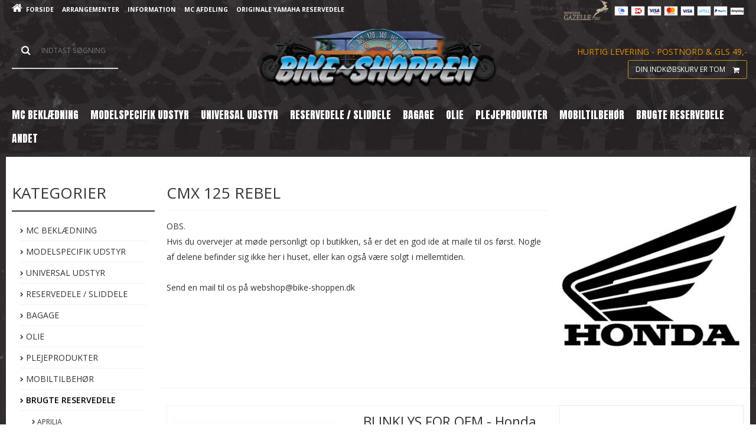

--- FILE ---
content_type: text/html; charset=ISO-8859-1
request_url: https://bike-netshoppen.dk/shop/602-cmx-125-rebel/
body_size: 72590
content:
<!-- TrustBox script -->
<script type="text/javascript" src="//widget.trustpilot.com/bootstrap/v5/tp.widget.bootstrap.min.js" async></script>
<!-- End Trustbox script -->
<!-- TrustBox script -->
<script type="text/javascript" src="//widget.trustpilot.com/bootstrap/v5/tp.widget.sync.bootstrap.min.js" async></script>
<!-- End Trustbox script -->

<!DOCTYPE html>
<!--[if lt IE 7 ]> <html class="ie6 ielt9 no-js" lang="da"> <![endif]-->
<!--[if IE 7 ]>    <html class="ie7 ielt9 no-js" lang="da"> <![endif]-->
<!--[if IE 8 ]>    <html class="ie8 ielt9 no-js" lang="da"> <![endif]-->
<!--[if IE 9 ]>    <html class="ie9 no-js" lang="da"> <![endif]-->
<!--[if (gt IE 9)|!(IE)]><!--> <html class="no-js" lang="da"> <!--<![endif]-->
<head prefix="og: http://ogp.me/ns#
              fb: http://ogp.me/ns/fb#
              ng: http://angularjs.org">
    <meta charset="windows-1252">
<title>Brugte Honda CMX 125 Rebel Dele - Bike-netshoppen.dk</title>
<meta name="viewport" content="width=device-width, initial-scale=1">
<meta name="google-site-verification" content="YvFBVedTO0cIiXyoIWcfzmurplKLOY7MND88cqZL5no" />
<meta name="generator" content="ScanNet Webshop">
<meta name="csrf_token" content="MTc2NjI1OTcwN2M1NTJmMTJjNTIzODY1YTNjZTE4ZDBmM2YyNTZiMDc1ZmU0M2FiZDQ0UDdkS0JqMnE0RGlJZmhiQzdwSHFOMHFxaEZ2ZGE1QQ==" />
<meta name="description" content="Brugte reservedele til Honda CMX 125 Rebel finder du altid hos Bike-netshoppen.dk" />
<meta name="keywords" content="CMX 125 dele, 125 rebel dele, Brugte CMX dele" />
<meta property="og:type" content="product.group" />
<meta property="og:title" content="Brugte Honda CMX 125 Rebel Dele - Bike-netshoppen.dk" />
<meta property="og:url" content="https://bike-netshoppen.dk/shop/602-cmx-125-rebel/" />
<meta property="og:image" content="https://shop62395.sfstatic.io/upload_dir/shop/webshop/Kategoribilleder/_thumbs/Honda.w1200.png" />
<meta property="og:sitename" content="Bike-Shoppen" />
<meta property="og:description" content="Brugte reservedele til Honda CMX 125 Rebel finder du altid hos Bike-netshoppen.dk" />

<link href="https://fonts.googleapis.com/css?family=Anton&display=swap" rel="stylesheet">

	<link rel="shortcut icon" href="/upload_dir/pics/Logoer/favicon.jpg" type="image/x-icon" />

<!--[if lte IE 9]>
<script src="https://shop62395.sfstatic.io/_design/smartytemplates/store/template001/assets/js/ie.js"></script>
<link href="https://shop62395.sfstatic.io/_design/smartytemplates/store/template001/assets/css/ie.css" rel="stylesheet" type="text/css">
<link href="https://shop62395.sfstatic.io/_design/smartytemplates/store/template001/assets/css/template.ie.css" rel="stylesheet" type="text/css">
<![endif]-->

<link rel="preconnect" href="https://shop62395.sfstatic.io" crossorigin>
<link rel="preconnect" href="https://fonts.gstatic.com/" crossorigin>

<link rel="stylesheet" href="https://shop62395.sfstatic.io/_design/common/libs/font-awesome/latest/css/font-awesome.min.css">
<link href="https://shop62395.sfstatic.io/_design/smartytemplates/store/template001/assets/css/libs.css?v=20251014085848" rel="stylesheet" >
<link href="https://shop62395.sfstatic.io/upload_dir/templates/template101_1_copy_copy_2/assets/css/template.css?v=20211116092532" rel="stylesheet" >
<link href="https://shop62395.sfstatic.io/upload_dir/templates/template101_1_copy_copy_2/assets/css/theme.css?v=20251119175707" rel="stylesheet" >
<link href="https://shop62395.sfstatic.io/upload_dir/templates/template101_1_copy_copy_2/assets/css/mmenu.css?v=20211217135954" rel="stylesheet" >
<link href="https://shop62395.sfstatic.io/_design/smartytemplates/store/template001/assets/css/print.css?v=20251014085848" media="print" rel="stylesheet" >

<script type="text/javascript">
window.platform = window.platform || {};(function (q) {var topics = {}, subUid = -1;q.subscribe = function(topic, func) {if (!topics[topic]) {topics[topic] = [];}var token = (++subUid).toString();topics[topic].push({token: token,func: func});return token;};q.publish = function(topic, args) {if (!topics[topic]) {return false;}setTimeout(function() {var subscribers = topics[topic],len = subscribers ? subscribers.length : 0;while (len--) {subscribers[len].func(topic, args);}}, 0);return true;};q.unsubscribe = function(token) {for (var m in topics) {if (topics[m]) {for (var i = 0, j = topics[m].length; i < j; i++) {if (topics[m][i].token === token) {topics[m].splice(i, 1);return token;}}}}return false;};})(window.platform);
</script>







        
            <script async src="https://www.googletagmanager.com/gtag/js?id=UA-156385829-1" id="google-analytics" ></script>

        


<script>
    
        window.dataLayer = window.dataLayer || [];
        function gtag(){dataLayer.push(arguments);}
        gtag('js', new Date());

        var gtagConfigs = {
            'anonymize_ip': true
        };

        if (sessionStorage.getItem('referrer') !== null) {
            gtagConfigs['page_referrer'] = sessionStorage.getItem('referrer');
            sessionStorage.removeItem('referrer');
        }
    

    
        
    gtag('consent', 'default', {"functionality_storage":"denied","security_storage":"denied","personalization_storage":"denied","analytics_storage":"denied","ad_storage":"denied","ad_user_data":"denied","ad_personalization":"denied"});

            
    
                        
                    
                    
                                
    

        gtag('consent', 'update', {"functionality_storage":"granted","security_storage":"granted","personalization_storage":"granted","analytics_storage":"granted","ad_storage":"granted","ad_user_data":"granted","ad_personalization":"granted"});
    


            gtag('config', 'UA-156385829-1', gtagConfigs);
    
        
                
        </script>
    
<meta name="facebook-domain-verification" content="20ac9xj0dil874qrbso21vb3lniwcz" />
<script src="https://my.anyday.io/price-widget/anyday-price-widget.js" type="module" async></script>


<style type="text/css">.flex {
	display: -webkit-box;
	display: -ms-flexbox;
	display: flex;
}

.wrap {
	-ms-flex-wrap: wrap;
	    flex-wrap: wrap;
}

.w-cookie.center {
    left: 0;
}
.container.with-xlarge.site-wrapper.moveBreadcrumb {
    top: 0px !important;
    position: relative;
    padding-top: 10px;
}
/*----- LOGO -----{
@media screen and (max-width: 768px) {
.w-logo img {
    max-width: 260px;
    margin: 10px 0;
}
}
.container.with-xlarge.site-wrapper.moveBreadcrumb {
    top: -50px !important;
    position: relative;
    padding-top: 10px;
background: #ff000 !important;
display:none !important;
}
<meta name="google-site-verification" content="YvFBVedTO0cIiXyoIWcfzmurplKLOY7MND88cqZL5no" />
<meta name="facebook-domain-verification" content="20ac9xj0dil874qrbso21vb3lniwcz" />

/*----- BODY -----*/
#ng-app {background: url(/upload_dir/pics/Baggrunde/bg_body.jpg) top center no-repeat;
background-attachment: fixed;
}

/*-----VAREKURV FORSIDE-----*/

@media screen and (min-width: 1100px) {
.quick-cart-link.button-primary.button-icon.right {
    color: #fff !important;
    border: 1px solid #c4902f !important;
    font-size: 12px !important;
    border-radius: 3px !important;
    box-shadow: none !important;
    text-shadow: none !important;
    background: none !important;
    background-image: none !important;
}
}
.fragt {position: top; padding-bottom: 0.4em; color:#e68e00 !important;text-align: right;}


/*----- NAVIGATION -----*/

@media screen and (min-width: 1100px) {
.site-corporate .dropdown:hover>.dropdown-menu ul > a {font-size:1em;}
.site-corporate ul li a {font-size: 0.85em;}

.navigation {padding: 10px 0;}
.navigation .navbar a span {border:none !important;}
.navigation .navbar a span:hover {color:#f59700 !important;}
.navigation .navbar .dropdown:hover>.dropdown-menu {display: none !important;}

.navbar-collapse.is-collapsed.category-menu {background: url(/upload_dir/pics/Baggrunde/bg_body.jpg) top center no-repeat;
background-attachment: fixed;
}
}

@media screen and (max-width: 767px) {
.fa {
    display: inline-block;
    font: normal normal normal 14px/1 FontAwesome;
    font-size: 24px;
    text-rendering: auto;
    -webkit-font-smoothing: antialiased;
    -moz-osx-font-smoothing: grayscale;
}
}

/*-----TRUSTPILOT HEADER-----*/
/*.site-header .trustpilot-widget {display:none;}*/
/*.trustpilot-widget {color:#333333 !important;}*/

/*-----SLIDER-----*/
.owl-buttons {display:none !important;}

/*-----BOX VED SLIDER-----*/
.frontpageImage .mementoButton {display:none;}
.frontpageImage .textContainer h3 {
   color: #ffffff !important;
   text-shadow: 2px 2px 4px #000000;
   font-weight: 800;
}
.frontpageImage .textContainer h5 {
   color: #ffffff !important;
   size: 1.2em;
}
.frontpageImage .textContainer {
    bottom: 0;
    display: block;
    height: 90% !important;
    left: 0;
    margin: auto;
    position: absolute;
    right: 0;
    text-align: center;
    top: 0;
    width: 100%;
}



/*----- HEADER -----*/
@media screen and (min-width: 1100px) {
.site-header .w-logo img {
max-height: 100px !important;
}
}

/*----- NAVIGATION -----*/

@media screen and (min-width: 1100px) {
.navigation .container.with-xlarge {
    width: 1260px;
    padding-left: 0px;
    padding-right: 0px;
}
.navigation .navbar a span {
    font-family: 'Anton',sans-serif;
    color: #fff;
    font-size: 1.43em !important;
    text-transform: uppercase;
    line-height: 28px;
}
}

/*----- HEADER -----*/
@media screen and (min-width: 900px) and (max-width: 1099px)  {
.site-header .w-logo img {
max-height: 100px !important;
}
}

/*----- NAVIGATION -----*/

@media screen and (min-width: 1100px) {
.navigation .navbar a span {
    font-family: 'Anton',sans-serif;
    color: #fff;
    font-size: 1.3em;
    text-transform: uppercase;
    line-height: 28px;
text-align: center !important;
}
.navbar a {text-align: center !important;}
}
}

/*-----SEARCH-----*/
@media screen and (min-width: 1100px) {
.w-search input {
    border: 0 !important;
    background: none;
    text-transform: uppercase;
    color:#FFFFFF;
    transition: all 300ms ease 0s;
    padding: 15px;
}
}

/*-----FORSIDE BOKSE-----*/

a.frontpage_box {
    color: #ffffff;
    display: block;
    text-transform: uppercase;
    text-align: center;
    padding: 120px 0 0 0;    
}
a.frontpage_box h3 {
    color: #ffffff;
    font-weight: 800;
    margin-bottom: 0.2em;
    text-shadow: 2px 2px 4px #000000;
}

a.frontpage_box p {font-weight: bold;}
.frontpage_box {background-repeat: no-repeat;background-size: cover !important; height:170px; background:#ffffff; margin-bottom:0px;}
.frontpage_box.one {background-image: url('/upload_dir/shop/webshop/gipro_quickshifter/Mc-olieprodukter.png');}
.frontpage_box.two {background-image: url('/upload_dir/shop/tp-frontbox-1.png');}
.frontpage_box.three {background-image:url('/upload_dir/shop/webshop/sp_connect/Mc-mobil-tilbehoer.png');}
/*.trustpilot-boks {padding:25px 0 0 0;}*/
.facebook-boks {padding:20px 0 0 0;}
a.frontpage_box {padding:60px 0 0 0;}
a.frontpage_box.one .mementoButton {display:none;}
a.frontpage_box.two .mementoButton {display:none;}
a.frontpage_box.three .mementoButton {display:none;}

/*----- FRONTPAGE CONTENT -----*/

.apps {
    width: 1240px;
    height: 57px;
    padding-top:4px;
    background: url(https://shop62395.sfstatic.io/upload_dir/pics/bg_apps-og-catalog-knapper.jpg) no-repeat top;
    background-size: cover;
    margin: 1.1em 0 .5em 0;
    color: #000;
    font-family: "Anton",sans-serif;
    font-size: 1.25em;
    text-decoration: none;
    text-transform: uppercase;
    /*line-height: 90 !important;*/
}
.apps a:link {
    color: #fff;
}
.apps a:hover {
    color: #000;
}
.apps a:visited {
    color: #fff;
}

/*----- PRODUCT -----*/
.productItem .list-js-col .m-productlist-itemNumber {color: #333333;}
.select2-default {color: #333333!important;}
.select2-container .select2-choice {color: #333333;}
.category-item-title a {
    border: 1px solid #3e3c3d;
    min-height: 4em !important;
    background:#3e3c3d;
    border-radius: 2px;
    display: block;
    text-align: center;
    font-size: 14px;
    padding: 5px 20px;
    text-decoration: none;
    transition: all 300ms ease 0s;
}
.category-item-title a:hover {background:#666666;}
.category-item-title .h5, h5  {color:#ffffff !important;}


.short-description.m-productlist-short-description {display:none;}
/*.variants.m-productlist-variants {display:none;}*/
/*.m-productlist-price.h5.is-block {height:36px;}*/
/*.content.product-transaction.m-productlist-transactions .m-productlist-price.h5.is-block {padding-bottom:1em;}*/

/*----- BUTTONS -----*/

.button-primary {
    color: #fff !important;
    border: 1px solid #c4902f !important;
    font-size: 12px !important;
    border-radius: 3px !important;
    box-shadow: 0 1px 0 rgba(255,255,255,.5) inset !important;
    text-shadow: 0 1px 0 rgba(0,0,0,.3) !important;
    cursor: pointer !important;
    background: #e68e00 !important;
    background-image: -webkit-gradient(linear,left bottom,left top,color-stop(0,#e68e00),color-stop(1,#ffbb3d)) !important;
}
.button-primary:hover {
    color:#fff !important;
    border-color:#d69c31 !important;
    background:#f67704 !important;
    background-image:-webkit-gradient(linear,left bottom,left top,color-stop(0,#f67704),color-stop(1,#f79905)) !important;
}

.m-productlist-tractions-button .button-primary {
    color: #fff !important;
    border: 1px solid #c4902f !important;
    font-size: 12px !important;
    border-radius: 3px !important;
    box-shadow: 0 1px 0 rgba(255,255,255,.5) inset !important;
    text-shadow: 0 1px 0 rgba(0,0,0,.3) !important;
    cursor: pointer !important;
    background: #e68e00 !important !important;
    background-image: -webkit-gradient(linear,left bottom,left top,color-stop(0,#e68e00),color-stop(1,#ffbb3d)) !important;
}
.m-productlist-tractions-button .button-primary:hover {
    color:#fff !important;
    border-color:#d69c31 !important;
    background:#f67704 !important;
    background-image:-webkit-gradient(linear,left bottom,left top,color-stop(0,#f67704),color-stop(1,#f79905)) !important;
}

/*----- CATEGORY -----*/

/*----- CHECKOUT -----*/
.createUserContainer {display:none;}
.form-group.m-checkout-company {display:none;}
.form-group.m-checkout-vatnumber {display:none;}
.form-group.m-checkout-eannumber {display:none;}
.stepHeaderLogin {display:none;}

/*----- EMAIL ORDRE -----*/


#mm-1 .mm-navbar_sticky {
    display: none;
}
.site-header .w-logo img {
    max-height: 100px !important;
}

.site-header .navbar-header .button-primary {
    box-shadow: none !important;
    background: none !important;
    border: none !important;
}
.site-header .w-search-button {
    right: 40px;
    top: 16px;
}

.sellingspoints {
    margin-top: 20px;
}
.form-label .tooltip .tooltiptext {
    margin-left: 0;
    right: 0;
    left: auto;
    font-size: 12px;
}
a.frontpage_box {
    background-size: contain !important;
    background-repeat: no-repeat;
    background-position: center;
}
@media (max-width: 767px) {
    a.frontpage_box {
        margin-top: 20px;
    }
}


/* &AElig;ndre placering og stil kun for dropdown-menuerne inde i .my-search-section */
.my-search-section {
  display: flex;
  flex-direction: column;
  justify-content: center;
  align-items: center; /* Tilf&oslash;j denne regel for at centrere indholdet vertikalt */
  text-align: center;
  margin-bottom: 20px;
  /* border-top: 1px solid rgb(152, 152, 152); */
  /* padding-top: 10px; */
}

.my-search-section h2 {
  font-size: 24px;
  font-weight: bold;
  margin-right: 10px; /* Tilf&oslash;j lidt afstand mellem overskriften og boksene */
}

.my-search-section .input-container {
  width: 100%; /* Hver boks fylder 1/4-del af sk&aelig;rmen */
  padding: 10px; /* Tilf&oslash;j lidt luft omkring boksene */
}

.my-search-section select {
  color: #333;
  background-color: #bebebe;
  padding: 6px;
  border: none;
  border-radius: 4px;
  font-size: 14px;
  width: 100%; /* Dropdown-menuerne fylder hele boksen */
  opacity: 1;
}

.my-search-section button {
  padding: 8px 12px;
  background-color: #333;
  color: #fff;
  border: none;
  border-radius: 4px;
  font-size: 14px;
  width: 100%; /* Knappen fylder hele boksen */
}

.my-search-section button:disabled {
  opacity: 1;
  cursor: not-allowed;
}

.search-box{
    background: url(/upload_dir/pics/bgimage.JPG.jpg) no-repeat center/cover;
    height: 100%;
}</style>
</head>
<body id="ng-app" data-ng-app="platform-app" data-ng-strict-di class="site1 languageDK currencyDKK pageId2 pageCategory602 pageTypeproduct">

<div class="backgroundPart"></div>

        







<div class="is-hidden">	
	<nav id="mmenu">
					<ul>
                <li class="text-center"><a class="mm-navbar__title"><b>Kategorier</b></a></li>
									<li>
						<a class="b-productcategory-anchor b-anchor" href="/shop/799-mc-beklaedning/">MC Bekl&aelig;dning</a>
												
												<ul>
															<li>
									<a href="/shop/95-mc-hjelme/">MC Hjelme</a>
																		

																			<ul>
																							<li>
													<a href="/shop/2123-mc-fullface-hjelm/">MC Fullface Hjelm</a>
												</li>
																							<li>
													<a href="/shop/2124-mc-hjelme-flip-up-hjelme/">MC Flip-up Hjelm</a>
												</li>
																							<li>
													<a href="/shop/2125-mc-hjelme-pilot-jet-hjelme/">MC Pilot / Jet Hjelme</a>
												</li>
																							<li>
													<a href="/shop/2126-tilbehoer/">Tilbeh&oslash;r</a>
												</li>
																					</ul>
									
								</li>
															<li>
									<a href="/shop/1288-mc-jakker---herre-og-dame/">MC Jakker - Herre og Dame</a>
																		

									
								</li>
															<li>
									<a href="/shop/47-mc-bukser---herre-og-dame/">MC bukser - Herre og Dame</a>
																		

									
								</li>
															<li>
									<a href="/shop/51-mc-laederveste---herre-og-dame/">MC L&aelig;derveste - Herre og Dame</a>
																		

									
								</li>
															<li>
									<a href="/shop/152-mc-stoevler---herre-og-dame/">MC St&oslash;vler - Herre og Dame</a>
																		

									
								</li>
															<li>
									<a href="/shop/76-mc-handsker----herre-og-dame/">MC Handsker  - Herre og Dame</a>
																		

																			<ul>
																							<li>
													<a href="/shop/78-touring-mc-handsker/">Touring MC handsker</a>
												</li>
																							<li>
													<a href="/shop/80-sports-mc-laeder-handsker/">Sports MC l&aelig;der handsker</a>
												</li>
																							<li>
													<a href="/shop/81-classic--custom-mc-handsker/">Classic / Custom MC handsker</a>
												</li>
																							<li>
													<a href="/shop/84-mc-sommerhandsker/">MC Sommerhandsker</a>
												</li>
																							<li>
													<a href="/shop/85-mc-vinter-handske/">MC Vinter Handske</a>
												</li>
																							<li>
													<a href="/shop/86-mc-over--og-underhandsker---regnslag/">MC Over- og underhandsker - Regnslag</a>
												</li>
																					</ul>
									
								</li>
															<li>
									<a href="/shop/1151-baselayer/">Baselayer</a>
																		

									
								</li>
															<li>
									<a href="/shop/1342-mc-rygsaek/">MC Rygs&aelig;k</a>
																		

									
								</li>
															<li>
									<a href="/shop/72-hals-og-hovedbeklaedning/">Hals og hovedbekl&aelig;dning</a>
																		

									
								</li>
															<li>
									<a href="/shop/63-mc-regntoej/">MC Regnt&oslash;j</a>
																		

									
								</li>
															<li>
									<a href="/shop/89-mc-beskyttelse-og-nyrebaelter/">MC Beskyttelse og Nyreb&aelig;lter</a>
																		

									
								</li>
															<li>
									<a href="/shop/830-mc-solbriller---koerebriller/">MC Solbriller - K&oslash;rebriller</a>
																		

									
								</li>
															<li>
									<a href="/shop/810-beklaednings-plejemidler/">Bekl&aelig;dnings Plejemidler</a>
																		

									
								</li>
													</ul>
											</li>
									<li>
						<a class="b-productcategory-anchor b-anchor" href="/shop/454-modelspecifik-udstyr/">Modelspecifik Udstyr</a>
												
												<ul>
															<li>
									<a href="/shop/455-aprilia/">Aprilia</a>
																		

																			<ul>
																							<li>
													<a href="/shop/2003-dorsoduro-750/">Dorsoduro 750</a>
												</li>
																							<li>
													<a href="/shop/2004-dorsoduro-900/">Dorsoduro 900</a>
												</li>
																							<li>
													<a href="/shop/2005-dorsoduro-1200/">Dorsoduro 1200</a>
												</li>
																							<li>
													<a href="/shop/2006-rs-660/">RS 660</a>
												</li>
																							<li>
													<a href="/shop/456-rsv4--r/">RSV4 / R</a>
												</li>
																							<li>
													<a href="/shop/2007-shiver-750/">Shiver 750</a>
												</li>
																							<li>
													<a href="/shop/2008-shiver-900/">Shiver 900</a>
												</li>
																							<li>
													<a href="/shop/2009-tuono-v4/">Tuono V4</a>
												</li>
																							<li>
													<a href="/shop/2010-tuono-v4r/">Tuono V4R</a>
												</li>
																					</ul>
									
								</li>
															<li>
									<a href="/shop/1117-bmw/">BMW</a>
																		

																			<ul>
																							<li>
													<a href="/shop/1129-f-650-gs--f-700-gs/">F 650 GS / F 700 GS</a>
												</li>
																							<li>
													<a href="/shop/2107-f-750-gs/">F 750 GS</a>
												</li>
																							<li>
													<a href="/shop/1130-f-800-gs/">F 800 GS</a>
												</li>
																							<li>
													<a href="/shop/1131-f-800-gt/">F 800 GT</a>
												</li>
																							<li>
													<a href="/shop/1126-f-800-s/">F 800 S</a>
												</li>
																							<li>
													<a href="/shop/1118-f-800-r/">F 800 R</a>
												</li>
																							<li>
													<a href="/shop/1119-g-310-gs/">G 310 GS</a>
												</li>
																							<li>
													<a href="/shop/1120-g-310-r/">G 310 R</a>
												</li>
																							<li>
													<a href="/shop/1132-g-650-gs/">G 650 GS</a>
												</li>
																							<li>
													<a href="/shop/1121-k-1200-r/">K 1200 R</a>
												</li>
																							<li>
													<a href="/shop/1122-k-1200-r-sport/">K 1200 R Sport</a>
												</li>
																							<li>
													<a href="/shop/1133-k-1200-s/">K 1200 S</a>
												</li>
																							<li>
													<a href="/shop/1123-k-1300-r/">K 1300 R</a>
												</li>
																							<li>
													<a href="/shop/1135-r-nine-t/">R Nine T</a>
												</li>
																							<li>
													<a href="/shop/2011-r-nine-t-scrambler/">R Nine T Scrambler</a>
												</li>
																							<li>
													<a href="/shop/1134-r-1100-gs--r-1150-gs/">R 1100 GS / R 1150 GS</a>
												</li>
																							<li>
													<a href="/shop/1338-r-1200-c/">R 1200 C</a>
												</li>
																							<li>
													<a href="/shop/1127-r-1200-gs/">R 1200 GS</a>
												</li>
																							<li>
													<a href="/shop/1128-r-1200-s/">R 1200 S</a>
												</li>
																							<li>
													<a href="/shop/2108-r-1250-gs/">R 1250 GS</a>
												</li>
																							<li>
													<a href="/shop/1124-s-1000-r/">S 1000 R</a>
												</li>
																							<li>
													<a href="/shop/1125-s-1000-rr/">S 1000 RR</a>
												</li>
																					</ul>
									
								</li>
															<li>
									<a href="/shop/458-ducati/">Ducati</a>
																		

																			<ul>
																							<li>
													<a href="/shop/459-848/">848</a>
												</li>
																							<li>
													<a href="/shop/460-1098/">1098</a>
												</li>
																							<li>
													<a href="/shop/2012-1198/">1198</a>
												</li>
																							<li>
													<a href="/shop/2013-diavel/">Diavel</a>
												</li>
																							<li>
													<a href="/shop/461-hypermortard/">Hypermortard</a>
												</li>
																							<li>
													<a href="/shop/2014-hyperstrada/">Hyperstrada</a>
												</li>
																							<li>
													<a href="/shop/2015-monster-600/">Monster 600</a>
												</li>
																							<li>
													<a href="/shop/2016-monster-620/">Monster 620</a>
												</li>
																							<li>
													<a href="/shop/467-monster-696/">Monster 696</a>
												</li>
																							<li>
													<a href="/shop/465-monster-750/">Monster 750</a>
												</li>
																							<li>
													<a href="/shop/2017-monster-796/">Monster 796</a>
												</li>
																							<li>
													<a href="/shop/2018-monster-797/">Monster 797</a>
												</li>
																							<li>
													<a href="/shop/2019-monster-800/">Monster 800</a>
												</li>
																							<li>
													<a href="/shop/2020-monster-821/">Monster 821</a>
												</li>
																							<li>
													<a href="/shop/2021-monster-900/">Monster 900</a>
												</li>
																							<li>
													<a href="/shop/2033-monster-916/">Monster 916</a>
												</li>
																							<li>
													<a href="/shop/2022-monster-937/">Monster 937</a>
												</li>
																							<li>
													<a href="/shop/2023-monster-996/">Monster 996</a>
												</li>
																							<li>
													<a href="/shop/2024-monster-1000/">Monster 1000</a>
												</li>
																							<li>
													<a href="/shop/466-monster-1100/">Monster 1100</a>
												</li>
																							<li>
													<a href="/shop/2025-monster-1200/">Monster 1200</a>
												</li>
																							<li>
													<a href="/shop/464-multistrada/">Multistrada</a>
												</li>
																							<li>
													<a href="/shop/2026-panigale-899/">Panigale 899</a>
												</li>
																							<li>
													<a href="/shop/2027-panigale-959/">Panigale 959</a>
												</li>
																							<li>
													<a href="/shop/2028-panigale-1199/">Panigale 1199</a>
												</li>
																							<li>
													<a href="/shop/2029-panigale-1299/">Panigale 1299</a>
												</li>
																							<li>
													<a href="/shop/2030-panigale-v2/">Panigale V2</a>
												</li>
																							<li>
													<a href="/shop/2031-panigale-v4/">Panigale V4</a>
												</li>
																							<li>
													<a href="/shop/1459-scrambler/">Scrambler</a>
												</li>
																							<li>
													<a href="/shop/463-streetfighter/">Streetfighter</a>
												</li>
																							<li>
													<a href="/shop/462-supersport-939/">Supersport 939</a>
												</li>
																							<li>
													<a href="/shop/2032-supersport-950/">Supersport 950</a>
												</li>
																					</ul>
									
								</li>
															<li>
									<a href="/shop/287-harley-davidson/">Harley-Davidson</a>
																		

																			<ul>
																							<li>
													<a href="/shop/1370-dyna/">Dyna</a>
												</li>
																							<li>
													<a href="/shop/1376-softail/">Softail</a>
												</li>
																							<li>
													<a href="/shop/1380-v-rod/">V-Rod</a>
												</li>
																							<li>
													<a href="/shop/2242-sporster/">Sporster</a>
												</li>
																							<li>
													<a href="/shop/1371-electra-glide/">Electra-Glide</a>
												</li>
																							<li>
													<a href="/shop/2272-road-glide/">Road-Glide</a>
												</li>
																					</ul>
									
								</li>
															<li>
									<a href="/shop/468-honda/">Honda</a>
																		

																			<ul>
																							<li>
													<a href="/shop/1500-cb-500--s/">CB 500 / S</a>
												</li>
																							<li>
													<a href="/shop/1185-cb-500-f--x-13-gt/">CB 500 F / X (13->)</a>
												</li>
																							<li>
													<a href="/shop/295-cb-550-four/">CB 550 Four</a>
												</li>
																							<li>
													<a href="/shop/470-cb-600-hornet/">CB 600 Hornet</a>
												</li>
																							<li>
													<a href="/shop/296-cb-650-c/">CB 650 C</a>
												</li>
																							<li>
													<a href="/shop/1048-cb-650-f/">CB 650 F</a>
												</li>
																							<li>
													<a href="/shop/1995-cb-650-r/">CB 650 R</a>
												</li>
																							<li>
													<a href="/shop/2086-cb-750-c-custrom/">CB 750 C Custrom</a>
												</li>
																							<li>
													<a href="/shop/2087-cb-750-f/">CB 750 F</a>
												</li>
																							<li>
													<a href="/shop/2071-cb-750-hornet/">CB 750 Hornet</a>
												</li>
																							<li>
													<a href="/shop/2088-cb-750-k-four/">CB 750 K Four</a>
												</li>
																							<li>
													<a href="/shop/2089-cb-900-f-bol-dor/">CB 900 F Bol d'Or</a>
												</li>
																							<li>
													<a href="/shop/477-cb-1000-r/">CB 1000 R</a>
												</li>
																							<li>
													<a href="/shop/1196-cb-1300/">CB 1300</a>
												</li>
																							<li>
													<a href="/shop/1501-cbf-500/">CBF 500</a>
												</li>
																							<li>
													<a href="/shop/471-cbf-600/">CBF 600</a>
												</li>
																							<li>
													<a href="/shop/479-cbf-1000/">CBF 1000</a>
												</li>
																							<li>
													<a href="/shop/1188-cbf-1000-fa--s/">CBF 1000 FA / S</a>
												</li>
																							<li>
													<a href="/shop/1183-cbr-125-r/">CBR 125 R</a>
												</li>
																							<li>
													<a href="/shop/469-cbr-250-r/">CBR 250 R</a>
												</li>
																							<li>
													<a href="/shop/1184-cbr-300-r/">CBR 300 R</a>
												</li>
																							<li>
													<a href="/shop/1186-cbr-500-r/">CBR 500 R</a>
												</li>
																							<li>
													<a href="/shop/472-cbr-600-f2/">CBR 600 F2</a>
												</li>
																							<li>
													<a href="/shop/1999-cbr-600-f3/">CBR 600 F3</a>
												</li>
																							<li>
													<a href="/shop/2000-cbr-600-f4/">CBR 600 F4</a>
												</li>
																							<li>
													<a href="/shop/2001-cbr-600-f-11-gt/">CBR 600 F (11->)</a>
												</li>
																							<li>
													<a href="/shop/473-cbr-600-rr/">CBR 600 RR</a>
												</li>
																							<li>
													<a href="/shop/1187-cbr-650-f/">CBR 650 F</a>
												</li>
																							<li>
													<a href="/shop/1326-cbr-650-r/">CBR 650 R</a>
												</li>
																							<li>
													<a href="/shop/475-cbr-900-rr/">CBR 900 RR</a>
												</li>
																							<li>
													<a href="/shop/476-cbr-1000-rr/">CBR 1000 RR</a>
												</li>
																							<li>
													<a href="/shop/478-cbr-1100-xx/">CBR 1100 XX</a>
												</li>
																							<li>
													<a href="/shop/1329-crf-1100-africa-twin/">CRF 1100 Africa Twin</a>
												</li>
																							<li>
													<a href="/shop/294-cmx-250-rebel/">CMX 250 Rebel</a>
												</li>
																							<li>
													<a href="/shop/2157-cmx-300-rebel/">CMX 300 Rebel</a>
												</li>
																							<li>
													<a href="/shop/1263-cmx-500-rebel/">CMX 500 Rebel</a>
												</li>
																							<li>
													<a href="/shop/1470-cmx-1100-rebel/">CMX 1100 Rebel</a>
												</li>
																							<li>
													<a href="/shop/297-cx-500-c/">CX 500 C</a>
												</li>
																							<li>
													<a href="/shop/1273-msx-125/">MSX 125</a>
												</li>
																							<li>
													<a href="/shop/2093-st-1100-pan-european/">ST 1100 Pan European</a>
												</li>
																							<li>
													<a href="/shop/2094-st-1300-pan-european/">ST 1300 Pan European</a>
												</li>
																							<li>
													<a href="/shop/2095-nt-650-v/">NT 650 V</a>
												</li>
																							<li>
													<a href="/shop/1192-nt-700-v/">NT 700 V</a>
												</li>
																							<li>
													<a href="/shop/2070-nt-1100/">NT 1100</a>
												</li>
																							<li>
													<a href="/shop/1190-nc-700-s--x/">NC 700 S / X</a>
												</li>
																							<li>
													<a href="/shop/1191-nc-750-s--x/">NC 750 S / X</a>
												</li>
																							<li>
													<a href="/shop/304-vf-700-magna/">VF 700 Magna</a>
												</li>
																							<li>
													<a href="/shop/1061-vf-700--vf-750-super-magna-87-88/">VF 700 / VF 750 Super Magna (87-88)</a>
												</li>
																							<li>
													<a href="/shop/305-vf-750-rc43-93-05/">VF 750 (RC43 93-05)</a>
												</li>
																							<li>
													<a href="/shop/474-vfr-750/">VFR 750</a>
												</li>
																							<li>
													<a href="/shop/2085-vfr-800/">VFR 800</a>
												</li>
																							<li>
													<a href="/shop/1194-vfr-800-x/">VFR 800 X</a>
												</li>
																							<li>
													<a href="/shop/1195-vfr-1200-f--x/">VFR 1200 F / X</a>
												</li>
																							<li>
													<a href="/shop/298-vt-500-shadow/">VT 500 Shadow</a>
												</li>
																							<li>
													<a href="/shop/299-vt-600-shadow/">VT 600 Shadow</a>
												</li>
																							<li>
													<a href="/shop/300-vt-750-shadow-rc14-rc19-rc29/">VT 750 Shadow (RC14, RC19, RC29)</a>
												</li>
																							<li>
													<a href="/shop/293-vt-750-ace-rc44-97-03/">VT 750 ACE (RC44 97-03)</a>
												</li>
																							<li>
													<a href="/shop/301-vt-750-shadow-rc50a-04-08/">VT 750 Shadow (RC50A 04-08)</a>
												</li>
																							<li>
													<a href="/shop/913-vt-750-shadow-rc50-rc53-09-16/">VT 750 Shadow (RC50-RC53 09-16)</a>
												</li>
																							<li>
													<a href="/shop/302-vt-750-black-widow/">VT 750 Black Widow</a>
												</li>
																							<li>
													<a href="/shop/303-vt-750-spirit/">VT 750 Spirit</a>
												</li>
																							<li>
													<a href="/shop/306-vt-1100-shadow-c2/">VT 1100 Shadow C2</a>
												</li>
																							<li>
													<a href="/shop/307-vt-1100-shadow-c3/">VT 1100 Shadow C3</a>
												</li>
																							<li>
													<a href="/shop/1003-vtr-1000-firestorm/">VTR 1000 Firestorm</a>
												</li>
																							<li>
													<a href="/shop/1017-vtr-1000-sp1--sp2/">VTR 1000 SP1 / SP2</a>
												</li>
																							<li>
													<a href="/shop/308-vtx-1300--fury/">VTX 1300 / Fury</a>
												</li>
																							<li>
													<a href="/shop/309-vtx-1800/">VTX 1800</a>
												</li>
																							<li>
													<a href="/shop/2090-xl-600-v-transalp/">XL 600 V Transalp</a>
												</li>
																							<li>
													<a href="/shop/2092-xl-650-v-transalp/">XL 650 V Transalp</a>
												</li>
																							<li>
													<a href="/shop/2069-xl-750-transalp/">XL 750 Transalp</a>
												</li>
																							<li>
													<a href="/shop/2091-xl-1000-v-transalp/">XL 1000 V Transalp</a>
												</li>
																					</ul>
									
								</li>
															<li>
									<a href="/shop/2034-husqvarna/">Husqvarna</a>
																		

																			<ul>
																							<li>
													<a href="/shop/2035-401-svartpilen--vitpilen/">401 Svartpilen / Vitpilen</a>
												</li>
																							<li>
													<a href="/shop/2036-701-enduro--supermoto/">701 Enduro / Supermoto</a>
												</li>
																							<li>
													<a href="/shop/2037-nuda-900--r/">Nuda 900 / R</a>
												</li>
																					</ul>
									
								</li>
															<li>
									<a href="/shop/480-hyosung/">Hyosung</a>
																		

									
								</li>
															<li>
									<a href="/shop/2038-indian/">Indian</a>
																		

																			<ul>
																							<li>
													<a href="/shop/2042-challenger/">Challenger</a>
												</li>
																							<li>
													<a href="/shop/2039-cheif/">Cheif</a>
												</li>
																							<li>
													<a href="/shop/2040-chieftain/">Chieftain</a>
												</li>
																							<li>
													<a href="/shop/2041-roadmaster/">Roadmaster</a>
												</li>
																							<li>
													<a href="/shop/2043-scout/">Scout</a>
												</li>
																					</ul>
									
								</li>
															<li>
									<a href="/shop/483-kawasaki/">Kawasaki</a>
																		

																			<ul>
																							<li>
													<a href="/shop/1031-en-500/">EN 500</a>
												</li>
																							<li>
													<a href="/shop/1996-er-5/">ER-5</a>
												</li>
																							<li>
													<a href="/shop/484-er-6n--versys-650/">ER-6N / Versys 650</a>
												</li>
																							<li>
													<a href="/shop/1197-ninja-250-sl-16-gt/">Ninja 250 SL (16->)</a>
												</li>
																							<li>
													<a href="/shop/1211-ninja-300-13-gt/">Ninja 300 (13->)</a>
												</li>
																							<li>
													<a href="/shop/1199-ninja-400-18-gt/">Ninja 400 (18->)</a>
												</li>
																							<li>
													<a href="/shop/1198-ninja-650-17-gt/">Ninja 650 (17->)</a>
												</li>
																							<li>
													<a href="/shop/1200-versys-300-18-gt/">Versys 300 (18->)</a>
												</li>
																							<li>
													<a href="/shop/1201-versys-650-07-gt/">Versys 650 (07->)</a>
												</li>
																							<li>
													<a href="/shop/1202-versys-1000-12-gt/">Versys 1000 (12->)</a>
												</li>
																							<li>
													<a href="/shop/314-vn-750-vulcan/">VN 750 Vulcan</a>
												</li>
																							<li>
													<a href="/shop/315-vn-800--drifter--classic--vulcan/">VN 800 / Drifter / Classic / Vulcan</a>
												</li>
																							<li>
													<a href="/shop/316-vn-900--classic/">VN 900 / Classic</a>
												</li>
																							<li>
													<a href="/shop/317-vn-1500-se--vulcan/">VN 1500 SE / Vulcan</a>
												</li>
																							<li>
													<a href="/shop/318-vn-1500--1600-meanstreak/">VN 1500 / 1600 Meanstreak</a>
												</li>
																							<li>
													<a href="/shop/319-vn-1600-classic/">VN 1600 Classic</a>
												</li>
																							<li>
													<a href="/shop/831-vn-1700-classic/">VN 1700 Classic</a>
												</li>
																							<li>
													<a href="/shop/320-vn-2000-vulcan/">VN 2000 Vulcan</a>
												</li>
																							<li>
													<a href="/shop/1062-vulcan-650-s-15-gt/">Vulcan 650 S (15->)</a>
												</li>
																							<li>
													<a href="/shop/1203-z-250-sl-16-gt/">Z 250 SL (16->)</a>
												</li>
																							<li>
													<a href="/shop/1204-z-300-15-gt/">Z 300 (15->)</a>
												</li>
																							<li>
													<a href="/shop/2068-z-400/">Z 400</a>
												</li>
																							<li>
													<a href="/shop/1205-z-650-17-gt/">Z 650 (17->)</a>
												</li>
																							<li>
													<a href="/shop/487-z-750-04-06/">Z 750 (04-06)</a>
												</li>
																							<li>
													<a href="/shop/488-z-750-07-16/">Z 750 (07-16)</a>
												</li>
																							<li>
													<a href="/shop/489-z-750-r-11-gt/">Z 750 R (11->)</a>
												</li>
																							<li>
													<a href="/shop/1206-z-800-13-gt/">Z 800 (13->)</a>
												</li>
																							<li>
													<a href="/shop/1207-z-900-17-gt/">Z 900 (17->)</a>
												</li>
																							<li>
													<a href="/shop/490-z-1000-07-09/">Z 1000 (07-09)</a>
												</li>
																							<li>
													<a href="/shop/491-z-1000-10-13/">Z 1000 (10-13)</a>
												</li>
																							<li>
													<a href="/shop/1208-z-1000-14-18/">Z 1000 (14-18)</a>
												</li>
																							<li>
													<a href="/shop/485-zx-250-r-08-gt/">ZX 250 R (08->)</a>
												</li>
																							<li>
													<a href="/shop/486-zx-6r/">ZX-6R</a>
												</li>
																							<li>
													<a href="/shop/492-zx-9r/">ZX-9R</a>
												</li>
																							<li>
													<a href="/shop/493-zx-10r/">ZX-10R</a>
												</li>
																							<li>
													<a href="/shop/1210-zx-12r-00-gt/">ZX-12R (00->)</a>
												</li>
																							<li>
													<a href="/shop/494-zzr-1400-08-gt/">ZZR 1400 (08->)</a>
												</li>
																					</ul>
									
								</li>
															<li>
									<a href="/shop/495-ktm/">KTM</a>
																		

																			<ul>
																							<li>
													<a href="/shop/1424-690-smc--690-enduro/">690 SMC / 690 Enduro</a>
												</li>
																							<li>
													<a href="/shop/496-990-super-duke/">990 Super Duke</a>
												</li>
																							<li>
													<a href="/shop/1431-1290-super-duke/">1290 Super Duke</a>
												</li>
																							<li>
													<a href="/shop/1432-1290-super-adventure/">1290 Super Adventure</a>
												</li>
																							<li>
													<a href="/shop/1420-adventure-390/">Adventure 390</a>
												</li>
																							<li>
													<a href="/shop/1427-adventure-790/">Adventure 790</a>
												</li>
																							<li>
													<a href="/shop/2044-adventure-990/">Adventure 990</a>
												</li>
																							<li>
													<a href="/shop/1429-adventure-1050/">Adventure 1050</a>
												</li>
																							<li>
													<a href="/shop/1430-adventure-1090/">Adventure 1090</a>
												</li>
																							<li>
													<a href="/shop/2050-adventure-1190/">Adventure 1190</a>
												</li>
																							<li>
													<a href="/shop/2051-exc-f-250/">EXC-F 250</a>
												</li>
																							<li>
													<a href="/shop/2052-exc-f-350/">EXC-F 350</a>
												</li>
																							<li>
													<a href="/shop/2053-exc-f-450/">EXC-F 450</a>
												</li>
																							<li>
													<a href="/shop/2054-exc-f-500/">EXC-F 500</a>
												</li>
																							<li>
													<a href="/shop/1418-duke-125/">Duke 125</a>
												</li>
																							<li>
													<a href="/shop/1419-duke-200/">Duke 200</a>
												</li>
																							<li>
													<a href="/shop/2045-duke-250/">Duke 250</a>
												</li>
																							<li>
													<a href="/shop/1159-duke-390/">Duke 390</a>
												</li>
																							<li>
													<a href="/shop/1425-duke-690/">Duke 690</a>
												</li>
																							<li>
													<a href="/shop/1426-duke-790/">Duke 790</a>
												</li>
																							<li>
													<a href="/shop/2046-rc-125/">RC 125</a>
												</li>
																							<li>
													<a href="/shop/2047-rc-200/">RC 200</a>
												</li>
																							<li>
													<a href="/shop/2048-rc-250/">RC 250</a>
												</li>
																							<li>
													<a href="/shop/2049-rc-390/">RC 390</a>
												</li>
																							<li>
													<a href="/shop/497-rc08/">RC08</a>
												</li>
																					</ul>
									
								</li>
															<li>
									<a href="/shop/498-suzuki-mc-udstyr/">Suzuki</a>
																		

																			<ul>
																							<li>
													<a href="/shop/1490-suzuki-mc-udstyr-dl-250-v-strom/">DL 250 V-Strom</a>
												</li>
																							<li>
													<a href="/shop/900-suzuki-mc-udstyr-dl-650-v-strom/">DL 650 V-Strom</a>
												</li>
																							<li>
													<a href="/shop/2073-suzuki-mc-udstyr-dl-800-v-strom/">DL 800 V-Strom</a>
												</li>
																							<li>
													<a href="/shop/1028-suzuki-mc-udstyr-dl-1000-v-strom/">DL 1000 V-Strom</a>
												</li>
																							<li>
													<a href="/shop/499-suzuki-mc-udstyr-gs-500-e-f/">GS 500 E / F</a>
												</li>
																							<li>
													<a href="/shop/500-suzuki-mc-udstyr-gsf-600-bandit-s/">GSF 600 Bandit / S</a>
												</li>
																							<li>
													<a href="/shop/501-suzuki-mc-udstyr-gsf-650-bandit-s/">GSF 650 Bandit / S</a>
												</li>
																							<li>
													<a href="/shop/505-suzuki-mc-udstyr-gsf-1200-bandit-s/">GSF 1200 Bandit / S</a>
												</li>
																							<li>
													<a href="/shop/506-suzuki-mc-udstyr-gsf-1250-bandit-s/">GSF 1250 Bandit / S</a>
												</li>
																							<li>
													<a href="/shop/503-suzuki-mc-udstyr-gsr-600-750/">GSR 600 / 750</a>
												</li>
																							<li>
													<a href="/shop/502-suzuki-mc-udstyr-gsx-600-650-750-f/">GSX 600 / 650 / 750 / F</a>
												</li>
																							<li>
													<a href="/shop/1193-suzuki-mc-udstyr-gsx-1250-f/">GSX 1250 F</a>
												</li>
																							<li>
													<a href="/shop/514-suzuki-mc-udstyr-gsx-1300-r-hayabusa/">GSX 1300 R Hayabusa</a>
												</li>
																							<li>
													<a href="/shop/515-suzuki-mc-udstyr-gsx-1300-b-king/">GSX 1300 B-King</a>
												</li>
																							<li>
													<a href="/shop/1182-suzuki-mc-udstyr-gsx-1400/">GSX 1400</a>
												</li>
																							<li>
													<a href="/shop/1177-suzuki-mc-udstyr-gsx-s-750/">GSX-S 750 (17->)</a>
												</li>
																							<li>
													<a href="/shop/2072-suzuki-mc-udstyr-gsx-s8/">GSX-S8</a>
												</li>
																							<li>
													<a href="/shop/1468-suzuki-mc-udstyr-gsx-s-950/">GSX-S 950 (22->)</a>
												</li>
																							<li>
													<a href="/shop/1179-suzuki-mc-udstyr-gsx-s-1000/">GSX-S 1000 (15->)</a>
												</li>
																							<li>
													<a href="/shop/1180-suzuki-mc-udstyr-gsx-s-1000-fa-15/">GSX-S 1000 FA (15->)</a>
												</li>
																							<li>
													<a href="/shop/1983-suzuki-mc-udstyr-gsx-s-1000-gt/">GSX-S 1000 GT</a>
												</li>
																							<li>
													<a href="/shop/1176-suzuki-mc-udstyr-gsx-r-250/">GSX-R 250</a>
												</li>
																							<li>
													<a href="/shop/509-suzuki-mc-udstyr-gsx-r-600/">GSX-R 600</a>
												</li>
																							<li>
													<a href="/shop/511-suzuki-mc-udstyr-gsx-r-750/">GSX-R 750</a>
												</li>
																							<li>
													<a href="/shop/513-suzuki-mc-udstyr-gsx-r-1000/">GSX-R 1000</a>
												</li>
																							<li>
													<a href="/shop/322-suzuki-mc-udstyr-ls-650-savage/">LS 650 Savage</a>
												</li>
																							<li>
													<a href="/shop/1491-suzuki-mc-udstyr-rf-600-r/">RF 600 R</a>
												</li>
																							<li>
													<a href="/shop/1492-suzuki-mc-udstyr-rf-900-r/">RF 900 R</a>
												</li>
																							<li>
													<a href="/shop/504-suzuki-mc-udstyr-sfv-650-gladius/">SFV 650 Gladius</a>
												</li>
																							<li>
													<a href="/shop/1181-suzuki-mc-udstyr-sv-650-x/">SV 650 X</a>
												</li>
																							<li>
													<a href="/shop/507-suzuki-mc-udstyr-sv-650-s/">SV 650 / S</a>
												</li>
																							<li>
													<a href="/shop/508-suzuki-mc-udstyr-sv-1000-s/">SV 1000 / S</a>
												</li>
																							<li>
													<a href="/shop/326-suzuki-mc-udstyr-vl-800-volusia/">VL 800 Volusia</a>
												</li>
																							<li>
													<a href="/shop/1666-suzuki-mc-udstyr-vl-800-c800-intruder/">VL 800 (C 800) Intruder</a>
												</li>
																							<li>
													<a href="/shop/328-suzuki-mc-udstyr-vl-1500-intruder/">VL 1500 Intruder</a>
												</li>
																							<li>
													<a href="/shop/323-suzuki-mc-udstyr-vs-600-800-intruder/">VS 600 / 800 Intruder</a>
												</li>
																							<li>
													<a href="/shop/327-suzuki-mc-udstyr-vs-1400-intruder/">VS 1400 Intruder</a>
												</li>
																							<li>
													<a href="/shop/324-suzuki-mc-udstyr-vz-800-marauder/">VZ 800 Marauder</a>
												</li>
																							<li>
													<a href="/shop/325-suzuki-mc-udstyr-vz-800-m800-intruder/">VZ 800 (M 800) Intruder</a>
												</li>
																							<li>
													<a href="/shop/329-suzuki-mc-udstyr-vz-1500-m1500/">VZ 1500 (M 1500)</a>
												</li>
																							<li>
													<a href="/shop/330-suzuki-mc-udstyr-vz-1600-m1600/">VZ 1600 (M 1600)</a>
												</li>
																							<li>
													<a href="/shop/331-suzuki-mc-udstyr-vlr-1800-c1800/">VLR 1800 (C 1800)</a>
												</li>
																							<li>
													<a href="/shop/332-suzuki-mc-udstyr-vzr-1800-m1800/">VZR 1800 (M 1800)</a>
												</li>
																					</ul>
									
								</li>
															<li>
									<a href="/shop/516-triumph/">Triumph</a>
																		

																			<ul>
																							<li>
													<a href="/shop/335-america/">America</a>
												</li>
																							<li>
													<a href="/shop/1438-bonneville-efi/">Bonneville EFI</a>
												</li>
																							<li>
													<a href="/shop/2055-bonneville-t100/">Bonneville T100</a>
												</li>
																							<li>
													<a href="/shop/2056-bonneville-t120/">Bonneville T120</a>
												</li>
																							<li>
													<a href="/shop/2057-bonneville-bobber/">Bonneville Bobber</a>
												</li>
																							<li>
													<a href="/shop/2058-bonneville-speedmaster/">Bonneville Speedmaster</a>
												</li>
																							<li>
													<a href="/shop/517-daytona-675/">Daytona 675</a>
												</li>
																							<li>
													<a href="/shop/1445-daytona-900/">Daytona 900</a>
												</li>
																							<li>
													<a href="/shop/1446-legend-tt/">Legend TT</a>
												</li>
																							<li>
													<a href="/shop/1453-rocket-iii/">Rocket III</a>
												</li>
																							<li>
													<a href="/shop/1442-scrambler-865/">Scrambler 865</a>
												</li>
																							<li>
													<a href="/shop/2060-scrambler-900/">Scrambler 900</a>
												</li>
																							<li>
													<a href="/shop/2061-scrambler-1200/">Scrambler 1200</a>
												</li>
																							<li>
													<a href="/shop/1451-speed-twin/">Speed Twin</a>
												</li>
																							<li>
													<a href="/shop/2065-speed-triple-900/">Speed Triple 900</a>
												</li>
																							<li>
													<a href="/shop/1450-speed-triple-955/">Speed Triple 955</a>
												</li>
																							<li>
													<a href="/shop/518-speed-triple-1050/">Speed Triple 1050</a>
												</li>
																							<li>
													<a href="/shop/2064-speed-triple-1200/">Speed Triple 1200</a>
												</li>
																							<li>
													<a href="/shop/1448-sprint--st/">Sprint / ST</a>
												</li>
																							<li>
													<a href="/shop/2062-street-cup/">Street Cup</a>
												</li>
																							<li>
													<a href="/shop/1443-street-scrambler/">Street Scrambler</a>
												</li>
																							<li>
													<a href="/shop/1441-street-twin/">Street Twin</a>
												</li>
																							<li>
													<a href="/shop/520-street-triple-675/">Street Triple 675</a>
												</li>
																							<li>
													<a href="/shop/2066-street-triple-765/">Street Triple 765</a>
												</li>
																							<li>
													<a href="/shop/1435-tiger-800/">Tiger 800</a>
												</li>
																							<li>
													<a href="/shop/1437-tiger-900/">Tiger 900</a>
												</li>
																							<li>
													<a href="/shop/2067-tiger-1050/">Tiger 1050</a>
												</li>
																							<li>
													<a href="/shop/1346-tiger-1200-explorer/">Tiger 1200 Explorer</a>
												</li>
																							<li>
													<a href="/shop/2063-tiger-trophy/">Tiger Trophy</a>
												</li>
																							<li>
													<a href="/shop/1440-thruxton-900/">Thruxton 900</a>
												</li>
																							<li>
													<a href="/shop/2059-thruxton-1200/">Thruxton 1200</a>
												</li>
																							<li>
													<a href="/shop/1447-thunderbird/">Thunderbird</a>
												</li>
																							<li>
													<a href="/shop/1436-trident-660/">Trident 660</a>
												</li>
																							<li>
													<a href="/shop/1449-trophy-900/">Trophy 900</a>
												</li>
																							<li>
													<a href="/shop/1452-trophy-1200/">Trophy 1200</a>
												</li>
																					</ul>
									
								</li>
															<li>
									<a href="/shop/2158-royal-enfield-reservedele-og-udstyr/">Royal Enfield</a>
																		

																			<ul>
																							<li>
													<a href="/shop/2159-royal-enfield-classic-350-reservedele-og-udstyr/">Classic 350</a>
												</li>
																							<li>
													<a href="/shop/2160-royal-enfield-hunter-350-reservedele-og-udstyr/">Hunter 350</a>
												</li>
																							<li>
													<a href="/shop/2161-royal-enfield-scram-411-reservedele-og-udstyr/">Scram 411</a>
												</li>
																							<li>
													<a href="/shop/2162-royal-enfield-interceptor-650-gt-reservedele-og-udstyr/">Interceptor 650 GT</a>
												</li>
																							<li>
													<a href="/shop/2163-continental-gt-650/">Continental GT 650</a>
												</li>
																							<li>
													<a href="/shop/2164-royal-enfield-super-meteor-650-reservedele-og-udstyr/">Super Meteor 650</a>
												</li>
																							<li>
													<a href="/shop/2165-royal-enfield-himalayan-reservedele-og-udstyr/">Himalayan</a>
												</li>
																					</ul>
									
								</li>
															<li>
									<a href="/shop/521-shop-yamaha-reservedele-og-udstyr/">Yamaha</a>
																		

																			<ul>
																							<li>
													<a href="/shop/536-fjr-1300/">FJR 1300</a>
												</li>
																							<li>
													<a href="/shop/526-fz6--s--fazer--fzs-600/">FZ6 / S / Fazer / FZS 600</a>
												</li>
																							<li>
													<a href="/shop/527-fz8--s--fazer/">FZ8 / S / Fazer</a>
												</li>
																							<li>
													<a href="/shop/528-fz1--s--fazer--fzs-1000/">FZ1 / S / Fazer / FZS 1000</a>
												</li>
																							<li>
													<a href="/shop/1466-mt-125/">MT-125</a>
												</li>
																							<li>
													<a href="/shop/254-mt-03-06-14/">MT-03 (06-14)</a>
												</li>
																							<li>
													<a href="/shop/530-mt-03-16-gt/">MT-03 (16->)</a>
												</li>
																							<li>
													<a href="/shop/1504-mt-07--tracer-700/">MT-07 / Tracer 700</a>
												</li>
																							<li>
													<a href="/shop/1505-mt-09--tracer-900/">MT-09 / Tracer 900</a>
												</li>
																							<li>
													<a href="/shop/936-mt-10/">MT-10</a>
												</li>
																							<li>
													<a href="/shop/532-mt-01/">MT-01</a>
												</li>
																							<li>
													<a href="/shop/2002-niken/">Niken</a>
												</li>
																							<li>
													<a href="/shop/1035-scr-950/">SCR 950</a>
												</li>
																							<li>
													<a href="/shop/1271-tenere-700-19-24/">T&eacute;n&eacute;r&eacute; 700 (19-24)</a>
												</li>
																							<li>
													<a href="/shop/2193-yamaha-tenere-700-2025-udstyr/">T&eacute;n&eacute;r&eacute; 700 (25->)</a>
												</li>
																							<li>
													<a href="/shop/1483-tdm-850/">TDM 850</a>
												</li>
																							<li>
													<a href="/shop/529-tdm-900/">TDM 900</a>
												</li>
																							<li>
													<a href="/shop/1485-trx-850/">TRX 850</a>
												</li>
																							<li>
													<a href="/shop/1503-tricity-300/">Tricity 300</a>
												</li>
																							<li>
													<a href="/shop/522-t-max/">T-MAX</a>
												</li>
																							<li>
													<a href="/shop/248-wr-250-r--x/">WR 250 R / X</a>
												</li>
																							<li>
													<a href="/shop/525-xj6--diversion/">XJ6 / Diversion</a>
												</li>
																							<li>
													<a href="/shop/1486-xj-600--diversion/">XJ 600 / Diversion</a>
												</li>
																							<li>
													<a href="/shop/340-xs-650/">XS 650</a>
												</li>
																							<li>
													<a href="/shop/1395-xsr-125/">XSR 125</a>
												</li>
																							<li>
													<a href="/shop/920-xsr-700/">XSR 700</a>
												</li>
																							<li>
													<a href="/shop/921-xsr-900/">XSR 900</a>
												</li>
																							<li>
													<a href="/shop/535-xjr-1300/">XJR 1300</a>
												</li>
																							<li>
													<a href="/shop/256-xt-660-x--r/">XT 660 X / R</a>
												</li>
																							<li>
													<a href="/shop/249-xt-1200-z-super-tenere/">XT 1200 Z Super Tenere</a>
												</li>
																							<li>
													<a href="/shop/338-xv-250-virago/">XV 250 Virago</a>
												</li>
																							<li>
													<a href="/shop/339-xv-535-virago/">XV 535 Virago</a>
												</li>
																							<li>
													<a href="/shop/1037-xv-750-se--xv-920/">XV 750 SE / XV 920</a>
												</li>
																							<li>
													<a href="/shop/343-xv-750--1100-virago/">XV 750 / 1100 Virago</a>
												</li>
																							<li>
													<a href="/shop/344-xv-950--r/">XV 950 / R</a>
												</li>
																							<li>
													<a href="/shop/349-xv-1600-wildstar/">XV 1600 Wildstar</a>
												</li>
																							<li>
													<a href="/shop/350-xv-1700-road-warrior/">XV 1700 Road Warrior</a>
												</li>
																							<li>
													<a href="/shop/351-xv-1900-midnightstar/">XV 1900 Midnightstar</a>
												</li>
																							<li>
													<a href="/shop/342-xvs-650-classic/">XVS 650 Classic</a>
												</li>
																							<li>
													<a href="/shop/341-xvs-650-dragstar/">XVS 650 Dragstar</a>
												</li>
																							<li>
													<a href="/shop/345-xvs-950-midnightstar/">XVS 950 Midnightstar</a>
												</li>
																							<li>
													<a href="/shop/346-xvs-1100-dragstar--classic/">XVS 1100 Dragstar / Classic</a>
												</li>
																							<li>
													<a href="/shop/347-xvz-1300/">XVZ 1300</a>
												</li>
																							<li>
													<a href="/shop/348-xvs-1300-midnightstar/">XVS 1300 Midnightstar</a>
												</li>
																							<li>
													<a href="/shop/829-xvs-1300-stryker/">XVS 1300 Stryker</a>
												</li>
																							<li>
													<a href="/shop/524-ybr-125/">YBR 125</a>
												</li>
																							<li>
													<a href="/shop/1487-yzf-600-thundercat/">YZF 600 Thundercat</a>
												</li>
																							<li>
													<a href="/shop/1489-yzf-750-r/">YZF 750 R</a>
												</li>
																							<li>
													<a href="/shop/1488-yzf-1000-r-thunderace/">YZF 1000 R Thunderace</a>
												</li>
																							<li>
													<a href="/shop/523-yzf-r125/">YZF-R125</a>
												</li>
																							<li>
													<a href="/shop/880-yzf-r3/">YZF-R3</a>
												</li>
																							<li>
													<a href="/shop/533-yzf-r6/">YZF-R6</a>
												</li>
																							<li>
													<a href="/shop/1394-yzf-r7/">YZF-R7</a>
												</li>
																							<li>
													<a href="/shop/2186-yamaha-yzf-r9-udstyr/">YZF-R9</a>
												</li>
																							<li>
													<a href="/shop/534-yzf-r1/">YZF-R1</a>
												</li>
																							<li>
													<a href="/shop/537-v-max/">V-MAX</a>
												</li>
																							<li>
													<a href="/shop/2155-xmax-125/">XMAX 125</a>
												</li>
																							<li>
													<a href="/shop/2156-xmax-300/">XMAX 300</a>
												</li>
																							<li>
													<a href="/shop/2105-jog-r/">Jog R</a>
												</li>
																					</ul>
									
								</li>
													</ul>
											</li>
									<li>
						<a class="b-productcategory-anchor b-anchor" href="/shop/538-universal-mc-udstyr/">Universal Udstyr</a>
												
												<ul>
															<li>
									<a href="/shop/825-mc-lys--blink/">MC Lys & Blink</a>
																		

																			<ul>
																							<li>
													<a href="/shop/544-mc-forlygter--beslag/">MC Forlygter & Beslag</a>
												</li>
																							<li>
													<a href="/shop/885-mc-spotlight-lygter/">MC Spotlight Lygter</a>
												</li>
																							<li>
													<a href="/shop/826-mc-baglygter/">MC Baglygter</a>
												</li>
																							<li>
													<a href="/shop/541-mc-blinklys/">MC Blinklys</a>
												</li>
																							<li>
													<a href="/shop/1172-mc-blinklysrelae-modstande--beslag/">MC Blinklysrel&aelig;, Modstande & Beslag</a>
												</li>
																							<li>
													<a href="/shop/1464-denali-led-ekstra-lys/">Denali LED Ekstra Lys</a>
												</li>
																							<li>
													<a href="/shop/546-mc-nummerpladelys/">MC Nummerpladelys</a>
												</li>
																					</ul>
									
								</li>
															<li>
									<a href="/shop/543-mc-styr--tilbehoer/">MC Styr & Tilbeh&oslash;r</a>
																		

																			<ul>
																							<li>
													<a href="/shop/1307-mc-styr--clip-ons/">MC Styr & Clip-ons</a>
												</li>
																							<li>
													<a href="/shop/1309-mc-haandtag--gasruller/">MC H&aring;ndtag & Gasruller</a>
												</li>
																							<li>
													<a href="/shop/1058-mc-risers/">MC Risers</a>
												</li>
																							<li>
													<a href="/shop/1310-mc-greb/">MC Greb</a>
												</li>
																							<li>
													<a href="/shop/1311-mc-styrender--bar-ends/">MC Styrender / Bar-ends</a>
												</li>
																							<li>
													<a href="/shop/1308-mc-knapper--kontakter/">MC Knapper & Kontakter</a>
												</li>
																							<li>
													<a href="/shop/2194-kaoko-cruise-control/">Kaoko Cruise Control</a>
												</li>
																					</ul>
									
								</li>
															<li>
									<a href="/shop/556-mc-udstoedninger--tilbehoer/">MC Udst&oslash;dninger & Tilbeh&oslash;r</a>
																		

																			<ul>
																							<li>
													<a href="/shop/1510-mc-universal-udstoedninger/">MC Universal Udst&oslash;dninger</a>
												</li>
																							<li>
													<a href="/shop/1511-daempning-powerwrap-og-tilbehoer/">D&aelig;mpning, Powerwrap og Tilbeh&oslash;r</a>
												</li>
																					</ul>
									
								</li>
															<li>
									<a href="/shop/547-mc-spejle--tilbehoer/">MC Spejle & Tilbeh&oslash;r</a>
																		

																			<ul>
																							<li>
													<a href="/shop/1322-spejle/">Spejle</a>
												</li>
																							<li>
													<a href="/shop/1463-spejle-til-harley-davidson/">Spejle (Til Harley Davidson)</a>
												</li>
																							<li>
													<a href="/shop/1317-mc-styrende-spejle/">MC Styrende Spejle</a>
												</li>
																							<li>
													<a href="/shop/1318-adapters--tilbehoer/">Adapters & Tilbeh&oslash;r</a>
												</li>
																					</ul>
									
								</li>
															<li>
									<a href="/shop/353-mc-for---bagskaerme/">MC For- & Bagsk&aelig;rme</a>
																		

									
								</li>
															<li>
									<a href="/shop/557-mc-universal-nr-pladeholder/">MC Universal Nr. Pladeholder</a>
																		

									
								</li>
															<li>
									<a href="/shop/834-mc-stoeddaempere--tilbehoer/">MC St&oslash;dd&aelig;mpere & Tilbeh&oslash;r</a>
																		

									
								</li>
															<li>
									<a href="/shop/271-mc-luftfilter--powerfilter/">MC Luftfilter & Powerfilter</a>
																		

									
								</li>
															<li>
									<a href="/shop/554-mc-instrumentering--tilbehoer/">MC Instrumentering & Tilbeh&oslash;r</a>
																		

									
								</li>
															<li>
									<a href="/shop/919-mc-ledninger-relae-usb--tilbehoer/">MC Ledninger, Rel&aelig;, USB & Tilbeh&oslash;r</a>
																		

									
								</li>
															<li>
									<a href="/shop/1940-mc-fodhvilere--tilbehoer/">MC Fodhvilere & Tilbeh&oslash;r</a>
																		

																			<ul>
																							<li>
													<a href="/shop/1942-mc-fodhvilere/">MC Fodhvilere</a>
												</li>
																							<li>
													<a href="/shop/1943-mc-fodplader/">MC Fodplader</a>
												</li>
																							<li>
													<a href="/shop/1941-mc-highway-pegs/">MC Highway Pegs</a>
												</li>
																							<li>
													<a href="/shop/1944-mc-rearsets/">MC Rearsets</a>
												</li>
																					</ul>
									
								</li>
															<li>
									<a href="/shop/274-mc-saeder--tilbehoer/">MC S&aelig;der & Tilbeh&oslash;r</a>
																		

																			<ul>
																							<li>
													<a href="/shop/1937-cafe-racer-saeder/">Caf&eacute; Racer S&aelig;der</a>
												</li>
																							<li>
													<a href="/shop/1938-mc-custom-saeder/">MC Custom S&aelig;der</a>
												</li>
																							<li>
													<a href="/shop/1939-monteringstilbehoer/">Monteringstilbeh&oslash;r</a>
												</li>
																							<li>
													<a href="/shop/407-mustang-saeder/">Mustang S&aelig;der</a>
												</li>
																							<li>
													<a href="/shop/811-airhawk-luftpuder/">Airhawk Luftpuder</a>
												</li>
																							<li>
													<a href="/shop/2166-saddlemen-memory-foam-puder/">Saddlemen Memory Foam Puder</a>
												</li>
																					</ul>
									
								</li>
															<li>
									<a href="/shop/1949-daek-slanger-og-tilbehoer/">D&aelig;k, Slanger og tilbeh&oslash;r</a>
																		

									
								</li>
															<li>
									<a href="/shop/542-mc-bremser--tilbehoer/">MC Bremser & Tilbeh&oslash;r</a>
																		

									
								</li>
															<li>
									<a href="/shop/1936-cafe-racer-kaabe/">Cafe Racer K&aring;be</a>
																		

									
								</li>
															<li>
									<a href="/shop/2110-mc-vindskaerm--tilbehoer/">MC Vindsk&aelig;rm & Tilbeh&oslash;r</a>
																		

									
								</li>
															<li>
									<a href="/shop/545-mc-loefter--tilbehoer/">MC-L&oslash;fter & Tilbeh&oslash;r</a>
																		

									
								</li>
															<li>
									<a href="/shop/563-mc-tankpad/">MC Tankpad</a>
																		

									
								</li>
															<li>
									<a href="/shop/1328-boosterplug/">BoosterPlug</a>
																		

									
								</li>
															<li>
									<a href="/shop/1935-mc-healtech-elektronik-ndash-quickshift-gearindikator--tuning/">MC Healtech Elektronik &ndash; Quickshift, Gearindikator & Tuning</a>
																		

									
								</li>
															<li>
									<a href="/shop/364-memphis-shades-tilbehoer/">Memphis Shades Tilbeh&oslash;r</a>
																		

									
								</li>
															<li>
									<a href="/shop/561-diverse/">Diverse</a>
																		

									
								</li>
															<li>
									<a href="/shop/1978-b-stock/">B-Stock</a>
																		

									
								</li>
															<li>
									<a href="/shop/1991-mc-emblem-reproduktion/">MC Emblem Reproduktion</a>
																		

									
								</li>
													</ul>
											</li>
									<li>
						<a class="b-productcategory-anchor b-anchor" href="/shop/962-mc-reservedele/">Reservedele / Sliddele</a>
												
												<ul>
															<li>
									<a href="/shop/965-mc-batterier/">MC Batteri & Lader</a>
																		

									
								</li>
															<li>
									<a href="/shop/1018-mc-bremse-dele/">MC Bremse Dele</a>
																		

																			<ul>
																							<li>
													<a href="/shop/985-mc-bremseklodser/">MC Bremseklodser / Bakker</a>
												</li>
																							<li>
													<a href="/shop/969-mc-bremseskiver/">MC Bremseskiver</a>
												</li>
																							<li>
													<a href="/shop/998-mc-bremsestempler/">MC Bremsestempler</a>
												</li>
																							<li>
													<a href="/shop/972-mc-bremse-kaliber-rep-kits/">MC Bremse Kaliber Rep Kits</a>
												</li>
																							<li>
													<a href="/shop/978-https-bike-netshoppendk-shop-1966-mc-bremselys-kontakter/">MC Bremselys Kontakter</a>
												</li>
																							<li>
													<a href="/shop/973-mc-bremse-master-rep-kit/">MC Bremse Master Rep Kit</a>
												</li>
																							<li>
													<a href="/shop/1005-mc-bremseslange/">MC Bremseslanger & Tilbeh&oslash;r</a>
												</li>
																					</ul>
									
								</li>
															<li>
									<a href="/shop/1007-motorcykel-daek-slanger/">MC D&aelig;k / Slange</a>
																		

																			<ul>
																							<li>
													<a href="/shop/1015-mc-slanger-faelgbaand-ventiler/">Slanger / F&aelig;lgb&aring;nd / Ventiler</a>
												</li>
																							<li>
													<a href="/shop/1948-motorcykel-daek-bridgestone/">Bridgestone D&aelig;k</a>
												</li>
																							<li>
													<a href="/shop/1947-retro-whitewall-daek/">Vintage - og Whitewall d&aelig;k</a>
												</li>
																							<li>
													<a href="/shop/2176-knallert-daek/">Knallert d&aelig;k </a>
												</li>
																					</ul>
									
								</li>
															<li>
									<a href="/shop/1022-motorcykel-el-dele/">MC El dele / T&aelig;nding</a>
																		

																			<ul>
																							<li>
													<a href="/shop/1158-mc-blinklygter-oem/">MC Blinklygter OEM</a>
												</li>
																							<li>
													<a href="/shop/980-mc-taendror/">MC T&aelig;ndr&oslash;r / T&aelig;ndr&oslash;rsh&aelig;tte</a>
												</li>
																							<li>
													<a href="/shop/977-mc-ensretter/">MC Ensretter</a>
												</li>
																							<li>
													<a href="/shop/976-mc-stator/">MC Stator</a>
												</li>
																							<li>
													<a href="/shop/995-mc-taendspoler/">MC T&aelig;ndspoler</a>
												</li>
																							<li>
													<a href="/shop/994-mc-starter-relae/">MC Starter Rel&aelig;</a>
												</li>
																							<li>
													<a href="/shop/1966-mc-bremselys-kontakter/">MC Bremselys Kontakter</a>
												</li>
																							<li>
													<a href="/shop/1963-mc-koblings-kontakt/">MC Koblings Kontakt</a>
												</li>
																							<li>
													<a href="/shop/2111-mc-neutral-kontakter/">MC Neutral Kontakter</a>
												</li>
																							<li>
													<a href="/shop/979-motorcykel-paerer/">MC P&aelig;rer</a>
												</li>
																							<li>
													<a href="/shop/1997-oem-startermotor-mc-atv/">MC Startermotor</a>
												</li>
																							<li>
													<a href="/shop/975-mc-taendings-laase/">MC T&aelig;ndings L&aring;se</a>
												</li>
																					</ul>
									
								</li>
															<li>
									<a href="/shop/1020-mc-gaffelben-affjedring/">MC Gaffelben / Affjedering</a>
																		

																			<ul>
																							<li>
													<a href="/shop/993-mc-forgaffel-inderben/">MC Forgaffel Inderben</a>
												</li>
																							<li>
													<a href="/shop/970-mc-forgaffel-pakdaaser-stoevhaetter/">MC Forgaffel Pakd&aring;ser / St&oslash;vh&aelig;tter</a>
												</li>
																							<li>
													<a href="/shop/999-mc-mono-stoeddamper/">MC Mono St&oslash;dd&aelig;mper og Kits</a>
												</li>
																							<li>
													<a href="/shop/990-mc-progressive-forgaffelfjedre/">MC Progessive Forgaffelfjedre</a>
												</li>
																							<li>
													<a href="/shop/1000-bagstoeddaempere-mc/">MC Twin D&aelig;mper</a>
												</li>
																					</ul>
									
								</li>
															<li>
									<a href="/shop/1088-mc-greb-klinger/">MC Greb / Klinger</a>
																		

									
								</li>
															<li>
									<a href="/shop/1049-vaerkstedsbog-motorcykel/">MC Haynes V&aelig;rkstedsbog</a>
																		

									
								</li>
															<li>
									<a href="/shop/1083-oem-mc-kabler/">MC Kabler</a>
																		

																			<ul>
																							<li>
													<a href="/shop/1085-mc-kabler-honda/">Mc Kabler Honda</a>
												</li>
																							<li>
													<a href="/shop/1086-mc-kabler-kawasaki/">Mc kabler Kawasaki</a>
												</li>
																							<li>
													<a href="/shop/1084-mc-kabler-suzuki/">MC kabler Suzuki</a>
												</li>
																							<li>
													<a href="/shop/1087-mc-kabler-yamaha/">Mc kabler Yamaha</a>
												</li>
																							<li>
													<a href="/shop/1387-mc-kabler-harley-davidson/">Mc kabler Harley Davidson</a>
												</li>
																							<li>
													<a href="/shop/2169-mc-kabler-aprilia/">MC Kabler Aprilia</a>
												</li>
																					</ul>
									
								</li>
															<li>
									<a href="/shop/1019-mc-karburator-dele/">MC Karburator Dele</a>
																		

																			<ul>
																							<li>
													<a href="/shop/997-mc-air-cut-off-ventil-kit/">MC Air Cut Off Ventil Kit</a>
												</li>
																							<li>
													<a href="/shop/989-mc-benzinfilter-benzinpumpe/">MC Benzinfilter & Benzinpumpe</a>
												</li>
																							<li>
													<a href="/shop/2113-mc-benzinhane-rep-kit/">MC Benzinhane Rep Kit</a>
												</li>
																							<li>
													<a href="/shop/992-mc-benzinslanger-tilbehor/">MC Benzinslanger & Tilbeh&oslash;r</a>
												</li>
																							<li>
													<a href="/shop/974-mc-indsugnings-gummi/">MC Indsugnings Gummi</a>
												</li>
																							<li>
													<a href="/shop/1042-mc-karburator-flyder-pin/">MC Karburator Flyder M. Pin</a>
												</li>
																							<li>
													<a href="/shop/968-mc-karburator-rep-kit/">MC Karburator Rep Kit</a>
												</li>
																							<li>
													<a href="/shop/1034-mc-karburator-membran-kit/">MC Membran Kit</a>
												</li>
																							<li>
													<a href="/shop/1004-mc-t-y-samlinger-benzinslanger/">MC T- og Y Samlinger til Benzinslanger</a>
												</li>
																					</ul>
									
								</li>
															<li>
									<a href="/shop/963-mc-koblingskit/">MC Kobling</a>
																		

									
								</li>
															<li>
									<a href="/shop/996-mc-kaedekit/">MC K&aelig;dekit</a>
																		

									
								</li>
															<li>
									<a href="/shop/1021-motorcykel-lejer/">MC Lejer & Lejekit</a>
																		

																			<ul>
																							<li>
													<a href="/shop/966-mc-hjullejer/">MC Hjullejer</a>
												</li>
																							<li>
													<a href="/shop/971-mc-kronroers-lejer/">MC Kronr&oslash;rs Lejer</a>
												</li>
																							<li>
													<a href="/shop/1002-mc-lejekit-til-mono-stoeddaempere/">MC Lejekit til Mono St&oslash;dd&aelig;mpere</a>
												</li>
																							<li>
													<a href="/shop/1001-mc-svinggaffelleje-saet/">MC Svinggaffelleje S&aelig;t</a>
												</li>
																					</ul>
									
								</li>
															<li>
									<a href="/shop/991-mc-luftfilter/">MC Luftfilter</a>
																		

									
								</li>
															<li>
									<a href="/shop/1979-mc-motorkoeling/">MC Motork&oslash;ling</a>
																		

																			<ul>
																							<li>
													<a href="/shop/1980-mc-vandkoelere/">MC Vandk&oslash;lere</a>
												</li>
																							<li>
													<a href="/shop/1982-mc-termostat/">MC Termostat</a>
												</li>
																							<li>
													<a href="/shop/1988-mc-temperatur-sensor/">MC Temperatur Sensor</a>
												</li>
																					</ul>
									
								</li>
															<li>
									<a href="/shop/1023-mc-pakninger/">MC Pakninger</a>
																		

																			<ul>
																							<li>
													<a href="/shop/967-mc-komplette-pakningskit-vesrah/">MC Komplette Pakningskit Vesrah</a>
												</li>
																							<li>
													<a href="/shop/981-mc-udstoedningspakning/">MC Udst&oslash;dningspakning</a>
												</li>
																							<li>
													<a href="/shop/1304-mc-diverse-pakninger/">MC Diverse Pakninger</a>
												</li>
																					</ul>
									
								</li>
															<li>
									<a href="/shop/964-mc-olie-produkter/">MC Olie Produkter</a>
																		

									
								</li>
															<li>
									<a href="/shop/1467-mc-harley-davidson-olie/">MC Harley Davidson OLIE</a>
																		

									
								</li>
															<li>
									<a href="/shop/988-mc-oliefilter/">MC Oliefilter</a>
																		

									
								</li>
															<li>
									<a href="/shop/1150-mc-spejle/">MC Spejle</a>
																		

									
								</li>
															<li>
									<a href="/shop/1173-pleje--vedligeholdelse/">Pleje & Vedligeholdelse</a>
																		

									
								</li>
															<li>
									<a href="/shop/245-loctite-vaerkstedsprodukter/">Loctite V&aelig;rkstedsprodukter</a>
																		

									
								</li>
													</ul>
											</li>
									<li>
						<a class="b-productcategory-anchor b-anchor" href="/shop/4-bagage/">Bagage</a>
												
												<ul>
															<li>
									<a href="/shop/1819-tanktasker/">Tanktasker</a>
																		

									
								</li>
															<li>
									<a href="/shop/1822-bagsaede-haektasker/">Bags&aelig;de-/H&aelig;ktasker</a>
																		

									
								</li>
															<li>
									<a href="/shop/1821-topboks/">Topboks</a>
																		

									
								</li>
															<li>
									<a href="/shop/1347-hepco--becker/">Hepco & Becker</a>
																		

																			<ul>
																							<li>
													<a href="/shop/1352-hard-case/">Hard Case</a>
												</li>
																							<li>
													<a href="/shop/1353-soft-case/">Soft Case</a>
												</li>
																							<li>
													<a href="/shop/2153-sidetasker-til-c-bow/">Sidetasker Til C-bow</a>
												</li>
																							<li>
													<a href="/shop/1354-hard-case-tilbehoer/">Hard Case Tilbeh&oslash;r</a>
												</li>
																							<li>
													<a href="/shop/1355-soft-case-tilbehoer/">Soft Case Tilbeh&oslash;r</a>
												</li>
																							<li>
													<a href="/shop/1348-yamaha/">Yamaha</a>
												</li>
																							<li>
													<a href="/shop/1349-honda/">Honda</a>
												</li>
																							<li>
													<a href="/shop/1350-hepco-becker-til-suzuki-motorcykler/">Suzuki</a>
												</li>
																							<li>
													<a href="/shop/1351-hepco-becker-til-kawasaki-motorcykler/">Kawasaki</a>
												</li>
																							<li>
													<a href="/shop/1415-hepco-becker-udstyr-til-bmw-motorcykler/">BMW</a>
												</li>
																							<li>
													<a href="/shop/1454-hepco-becker-til-triumph-motorcykler/">Triumph</a>
												</li>
																							<li>
													<a href="/shop/1461-hepco-becker-til-ducati-motorcykler/">Ducati</a>
												</li>
																							<li>
													<a href="/shop/1434-hepco-becker-til-ktm-motorcykler/">KTM</a>
												</li>
																							<li>
													<a href="/shop/2152-hepco-becker-harley-davidson-tilbehor-cutout-sidetaskeholdere-og-c-bow-taskeholdere-tilpasset-harley-davidson-motorcykler/">Harley Davidson</a>
												</li>
																							<li>
													<a href="/shop/2154-hepco-becker-til-royal-enfield-motorcykler/">Royal Enfield</a>
												</li>
																					</ul>
									
								</li>
															<li>
									<a href="/shop/1356-kriega-tasker-og-rygsaekke-premium-kvalitet-til-mc/">Kriega</a>
																		

									
								</li>
															<li>
									<a href="/shop/1357-sw-motech-motorcykeltasker-og-bagage/">SW-Motech</a>
																		

									
								</li>
															<li>
									<a href="/shop/2084-buse-drybags-og-rulle-tasker-til-motorcykel/">B&uuml;se</a>
																		

									
								</li>
															<li>
									<a href="/shop/1358-ledrie-laeder-bagage-til-motorcykler/">Ledrie</a>
																		

									
								</li>
															<li>
									<a href="/shop/1359-highway-hawk-mc-tasker-laeder-og-plastik-sidetasker/">Highway Hawk</a>
																		

									
								</li>
															<li>
									<a href="/shop/1360-longride-sidetasker-bagsaedetasker-og-tool-rolls/">Longride</a>
																		

									
								</li>
															<li>
									<a href="/shop/1363-biltwell-motorcykeltasker-tank-sidetasker-og-drybags/">Biltwell</a>
																		

									
								</li>
															<li>
									<a href="/shop/1365-givi/">Givi</a>
																		

									
								</li>
															<li>
									<a href="/shop/1366-held-motorcykeltasker-laeder-og-tekstil-bagage/">Held</a>
																		

									
								</li>
															<li>
									<a href="/shop/1367-original-yamaha-bagage-topbokse-sidetasker-og-tanktasker/">Original Yamaha</a>
																		

									
								</li>
													</ul>
											</li>
									<li>
						<a class="b-productcategory-anchor b-anchor" href="/shop/1512-olie/">Olie</a>
												
											</li>
									<li>
						<a class="b-productcategory-anchor b-anchor" href="/shop/1513-plejeprodukter/">Plejeprodukter</a>
												
												<ul>
															<li>
									<a href="/shop/2114-pre-wash/">Pre-Wash</a>
																		

									
								</li>
															<li>
									<a href="/shop/2115-mc-vask/">MC Vask</a>
																		

									
								</li>
															<li>
									<a href="/shop/2117-beskyttelse--shine/">Beskyttelse & Shine</a>
																		

									
								</li>
															<li>
									<a href="/shop/2118-mc-vasketilbehoer/">MC Vasketilbeh&oslash;r</a>
																		

									
								</li>
															<li>
									<a href="/shop/2120-mc-vedligeholdelse/">MC Vedligeholdelse</a>
																		

									
								</li>
															<li>
									<a href="/shop/2116-mc-renssmoering-af-kaede/">MC Rens/Sm&oslash;ring af k&aelig;de</a>
																		

									
								</li>
															<li>
									<a href="/shop/2119-mc-hjelm-laeder--toej-pleje/">MC Hjelm, L&aelig;der & T&oslash;j Pleje</a>
																		

									
								</li>
															<li>
									<a href="/shop/2121-mc-vaerkstedsprodukter/">MC V&aelig;rkstedsprodukter</a>
																		

									
								</li>
													</ul>
											</li>
									<li>
						<a class="b-productcategory-anchor b-anchor" href="/shop/1074-sp-connect-mobiltilbehor/">Mobiltilbeh&oslash;r</a>
												
												<ul>
															<li>
									<a href="/shop/1514-sp-connect-iphone/">iPhone</a>
																		

																			<ul>
																							<li>
													<a href="/shop/1076-sp-connect-iphone-8-7-6s-6-se/">iPhone 8/7/6S/6/SE</a>
												</li>
																							<li>
													<a href="/shop/1077-sp-connect-iphone-8plus-7plus-6splus-6plus/">iPhone 8+/7+/6S+/6+</a>
												</li>
																							<li>
													<a href="/shop/1233-sp-connect-iphone-x-xs/">iPhone X/XS</a>
												</li>
																							<li>
													<a href="/shop/1253-sp-connect-iphone-xs-max/">iPhone XS Max</a>
												</li>
																							<li>
													<a href="/shop/1252-sp-connect-iphone-xr/">iPhone XR</a>
												</li>
																							<li>
													<a href="/shop/1284-sp-connect-iphone-11/">iPhone 11</a>
												</li>
																							<li>
													<a href="/shop/1285-sp-connect-iphone-11-pro/">iPhone 11 Pro</a>
												</li>
																							<li>
													<a href="/shop/1287-sp-connect-iphone-11-pro-max/">iPhone 11 Pro Max</a>
												</li>
																							<li>
													<a href="/shop/1334-sp-connect-iphone-12-12-pro/">iPhone 12/12 Pro</a>
												</li>
																							<li>
													<a href="/shop/1336-sp-connect-iphone-12-pro-max/">iPhone 12 Pro Max</a>
												</li>
																							<li>
													<a href="/shop/1335-sp-connect-iphone-12-mini/">iPhone 12 Mini</a>
												</li>
																							<li>
													<a href="/shop/1455-sp-connect-iphone-13/">iPhone 13</a>
												</li>
																							<li>
													<a href="/shop/1457-sp-connect-iphone-13-pro/">iPhone 13 Pro</a>
												</li>
																							<li>
													<a href="/shop/1458-sp-connect-iphone-13-pro-max/">iPhone 13 Pro Max</a>
												</li>
																							<li>
													<a href="/shop/1456-sp-connect-iphone-13-mini/">iPhone 13 Mini</a>
												</li>
																							<li>
													<a href="/shop/1950-sp-connect-iphone-14/">iPhone 14</a>
												</li>
																							<li>
													<a href="/shop/1951-sp-connect-iphone-14-plus/">iPhone 14 Plus</a>
												</li>
																							<li>
													<a href="/shop/1952-sp-connect-iphone-14-pro/">iPhone 14 Pro</a>
												</li>
																							<li>
													<a href="/shop/1953-sp-connect-iphone-14-pro-max/">iPhone 14 Pro Max</a>
												</li>
																							<li>
													<a href="/shop/2074-sp-connect-iphone-15/">iPhone 15</a>
												</li>
																							<li>
													<a href="/shop/2076-sp-connect-iphone-15-plus/">iPhone 15 Plus</a>
												</li>
																							<li>
													<a href="/shop/2075-sp-connect-iphone-15-pro/">iPhone 15 Pro</a>
												</li>
																							<li>
													<a href="/shop/2077-sp-connect-iphone-15-pro-max/">iPhone 15 Pro Max</a>
												</li>
																							<li>
													<a href="/shop/2138-sp-connect-iphone-16/">Iphone 16</a>
												</li>
																							<li>
													<a href="/shop/2177-sp-connect-iphone-16e/">Iphone 16e</a>
												</li>
																							<li>
													<a href="/shop/2141-sp-connect-iphone-16-plus/">Iphone 16 Plus</a>
												</li>
																							<li>
													<a href="/shop/2140-sp-connect-iphone-16-pro/">Iphone 16 Pro</a>
												</li>
																							<li>
													<a href="/shop/2139-sp-connect-iphone-16-pro-max/">Iphone 16 Pro Max</a>
												</li>
																							<li>
													<a href="/shop/2188-iphone-air-/">Iphone Air </a>
												</li>
																							<li>
													<a href="/shop/2189-sp-connect-iphone-17/">IPhone 17</a>
												</li>
																							<li>
													<a href="/shop/2190-sp-connect-iphone-17-pro/">IPhone 17 Pro</a>
												</li>
																							<li>
													<a href="/shop/2191-shop-sp-connect-iphone-17-pro-max/">IPhone 17 Pro Max </a>
												</li>
																							<li>
													<a href="/shop/2180-sp-connect-ipad-6-7-mini/">iPad 6/7 Mini Udstyr</a>
												</li>
																					</ul>
									
								</li>
															<li>
									<a href="/shop/1515-sp-connect-samsung-mobilholder/">Samsung</a>
																		

																			<ul>
																							<li>
													<a href="/shop/1254-sp-connect-samsung-galaxy-note-9/">Samsung Note 9</a>
												</li>
																							<li>
													<a href="/shop/1255-sp-connect-samsung-galaxy-s10-plus/">Samsung S10+</a>
												</li>
																							<li>
													<a href="/shop/1330-sp-connect-samsung-galaxy-s20/">Samsung S20</a>
												</li>
																							<li>
													<a href="/shop/1332-sp-connect-samsung-galaxy-s20-plus/">Samsung S20+</a>
												</li>
																							<li>
													<a href="/shop/1331-samsung-s20-ultra/">Samsung S20 Ultra</a>
												</li>
																							<li>
													<a href="/shop/1954-sp-connect-samsung-galaxy-s20-fe/">Samsung S20 FE</a>
												</li>
																							<li>
													<a href="/shop/1388-sp-connect-samsung-galaxy-s21/">Samsung S21</a>
												</li>
																							<li>
													<a href="/shop/1389-sp-connect-samsung-galaxy-s21-plus/">Samsung S21+</a>
												</li>
																							<li>
													<a href="/shop/1390-samsung-s21-ultra/">Samsung S21 Ultra</a>
												</li>
																							<li>
													<a href="/shop/1955-sp-connect-samsung-galaxy-s21-fe/">Samsung S21 FE</a>
												</li>
																							<li>
													<a href="/shop/1627-sp-connect-samsung-galaxy-s22/">Samsung S22</a>
												</li>
																							<li>
													<a href="/shop/1628-sp-connect-samsung-galaxy-s22-plus/">Samsung S22+</a>
												</li>
																							<li>
													<a href="/shop/1629-sp-connect-samsung-galaxy-s22-ultra/">Samsung S22 Ultra</a>
												</li>
																							<li>
													<a href="/shop/2102-sp-connect-samsung-galaxy-s23/">Samsung S23</a>
												</li>
																							<li>
													<a href="/shop/2103-sp-connect-samsung-galaxy-s23-plus/">Samsung S23+</a>
												</li>
																							<li>
													<a href="/shop/1998-sp-connect-samsung-galaxy-s23-ultra/">Samsung S23 ultra</a>
												</li>
																							<li>
													<a href="/shop/2130-sp-connect-samsung-galaxy-s24/">Samsung S24</a>
												</li>
																							<li>
													<a href="/shop/2133-sp-connect-samsung-galaxy-s24-plus/">Samsung S24+</a>
												</li>
																							<li>
													<a href="/shop/2134-sp-connect-samsung-galaxy-s24-ultra/">Samsung S24 Ultra</a>
												</li>
																							<li>
													<a href="/shop/2174-sp-connect-samsung-galaxy-s25/">Samsung S25</a>
												</li>
																							<li>
													<a href="/shop/2179-sp-connect-samsung-galaxy-s25-edge/">Samsung S25 Edge</a>
												</li>
																							<li>
													<a href="/shop/2175-sp-connect-samsung-galaxy-s25-plus/">Samsung S25+</a>
												</li>
																							<li>
													<a href="/shop/2178-sp-connect-samsung-galaxy-s25-ultra/">Samsung S25 Ultra</a>
												</li>
																					</ul>
									
								</li>
															<li>
									<a href="/shop/1516-sp-connect-google-mobilholdere/">Google</a>
																		

																			<ul>
																							<li>
													<a href="/shop/2142-sp-connect-google-pixel-6/">Google Pixel 6</a>
												</li>
																							<li>
													<a href="/shop/2143-sp-connect-google-pixel-6-pro/">Google Pixel 6 Pro </a>
												</li>
																							<li>
													<a href="/shop/2144-sp-connect-google-pixel-7/">Google Pixel 7</a>
												</li>
																							<li>
													<a href="/shop/2145-sp-connect-google-pixel-7-pro/">Google Pixel 7 Pro</a>
												</li>
																							<li>
													<a href="/shop/2146-sp-connect-google-pixel-8/">Google Pixel 8</a>
												</li>
																							<li>
													<a href="/shop/1251-sp-connect-google-pixel-8-pro/">Google Pixel 8 Pro</a>
												</li>
																							<li>
													<a href="/shop/2147-sp-connect-google-pixel-9/">Google Pixel 9 </a>
												</li>
																							<li>
													<a href="/shop/2148-sp-connect-google-pixel-9-pro/">Google Pixel 9 Pro</a>
												</li>
																							<li>
													<a href="/shop/2150-sp-connect-google-pixel-9-pro-xl/">Google Pixel 9 Pro XL</a>
												</li>
																					</ul>
									
								</li>
															<li>
									<a href="/shop/2099-sp-connect-xiaomi/">Xiaomi</a>
																		

																			<ul>
																							<li>
													<a href="/shop/2100-sp-connect-xiaomi-13/">Xiaomi 13</a>
												</li>
																							<li>
													<a href="/shop/2101-sp-connect-xiaomi-13-pro/">Xiaomi 13 Pro</a>
												</li>
																					</ul>
									
								</li>
															<li>
									<a href="/shop/1082-universal/">Universal</a>
																		

									
								</li>
													</ul>
											</li>
									<li>
						<a class="b-productcategory-anchor b-anchor" href="/shop/575-brugte-reservedele/">Brugte Reservedele</a>
												
												<ul>
															<li>
									<a href="/shop/578-aprilia/">Aprilia</a>
																		

																			<ul>
																							<li>
													<a href="/shop/852-scarabeo-50cc/">Scarabeo 50cc</a>
												</li>
																							<li>
													<a href="/shop/851-xs-50--rx-50/">XS 50 / RX 50</a>
												</li>
																							<li>
													<a href="/shop/581-sonic-30/">Sonic 30</a>
												</li>
																							<li>
													<a href="/shop/582-rally-30/">Rally 30</a>
												</li>
																							<li>
													<a href="/shop/583-area-51/">Area 51</a>
												</li>
																							<li>
													<a href="/shop/584-classic-50/">Classic 50</a>
												</li>
																							<li>
													<a href="/shop/585-habana-50/">Habana 50</a>
												</li>
																							<li>
													<a href="/shop/586-sr-50--ditech/">SR 50 / Ditech</a>
												</li>
																							<li>
													<a href="/shop/587-amico-50/">Amico 50</a>
												</li>
																							<li>
													<a href="/shop/588-rs-50/">RS 50</a>
												</li>
																							<li>
													<a href="/shop/589-rs-125/">RS 125</a>
												</li>
																							<li>
													<a href="/shop/590-habana--mojito-125/">Habana / Mojito 125</a>
												</li>
																							<li>
													<a href="/shop/591-scarabeo-500-cc/">Scarabeo 500 cc.</a>
												</li>
																							<li>
													<a href="/shop/592-shiver/">Shiver</a>
												</li>
																							<li>
													<a href="/shop/579-mana/">MANA</a>
												</li>
																							<li>
													<a href="/shop/593-pegaso/">Pegaso</a>
												</li>
																							<li>
													<a href="/shop/580-strada-660/">Strada 660</a>
												</li>
																							<li>
													<a href="/shop/594-rst-1000-futura/">RST 1000 Futura</a>
												</li>
																							<li>
													<a href="/shop/595-rsv-1000-factory--mille/">RSV 1000 Factory / Mille</a>
												</li>
																							<li>
													<a href="/shop/596-sl-1000-falco/">SL 1000 Falco</a>
												</li>
																							<li>
													<a href="/shop/597-tuono-1000/">Tuono 1000</a>
												</li>
																					</ul>
									
								</li>
															<li>
									<a href="/shop/1114-peugeot/">Peugeot</a>
																		

																			<ul>
																							<li>
													<a href="/shop/1115-furious/">Furious</a>
												</li>
																					</ul>
									
								</li>
															<li>
									<a href="/shop/897-generic/">Generic</a>
																		

																			<ul>
																							<li>
													<a href="/shop/898-trigger-50/">Trigger 50</a>
												</li>
																					</ul>
									
								</li>
															<li>
									<a href="/shop/845-bmw/">BMW</a>
																		

									
								</li>
															<li>
									<a href="/shop/598-cpi/">CPI</a>
																		

									
								</li>
															<li>
									<a href="/shop/891-derbi/">Derbi</a>
																		

									
								</li>
															<li>
									<a href="/shop/576-pgo/">PGO</a>
																		

																			<ul>
																							<li>
													<a href="/shop/577-hot-50--comet--ligero/">Hot 50 / Comet / Ligero</a>
												</li>
																							<li>
													<a href="/shop/1137-t-rex/">T-Rex</a>
												</li>
																							<li>
													<a href="/shop/1981-g-max/">G-MAX</a>
												</li>
																					</ul>
									
								</li>
															<li>
									<a href="/shop/599-ducati/">Ducati</a>
																		

									
								</li>
															<li>
									<a href="/shop/600-honda/">Honda</a>
																		

																			<ul>
																							<li>
													<a href="/shop/604-sfx-50/">SFX 50</a>
												</li>
																							<li>
													<a href="/shop/1957-cbf-125/">CBF 125</a>
												</li>
																							<li>
													<a href="/shop/602-cmx-125-rebel/">CMX 125 Rebel</a>
												</li>
																							<li>
													<a href="/shop/1116-cbr-250/">CBR 250</a>
												</li>
																							<li>
													<a href="/shop/1992-cmx-250/">CMX 250</a>
												</li>
																							<li>
													<a href="/shop/607-xl-250/">XL 250</a>
												</li>
																							<li>
													<a href="/shop/608-cb-350/">CB 350</a>
												</li>
																							<li>
													<a href="/shop/609-cb-360/">CB 360</a>
												</li>
																							<li>
													<a href="/shop/610-cm-400-c/">CM 400 C</a>
												</li>
																							<li>
													<a href="/shop/871-cmx-400--cbx-400/">CMX 400 / CBX 400</a>
												</li>
																							<li>
													<a href="/shop/611-cb-400-f/">CB 400 F</a>
												</li>
																							<li>
													<a href="/shop/612-cb-400-n--t/">CB 400 N / T</a>
												</li>
																							<li>
													<a href="/shop/1343-cb-450/">CB 450</a>
												</li>
																							<li>
													<a href="/shop/613-cb-500-f--r/">CB 500 F / R</a>
												</li>
																							<li>
													<a href="/shop/1482-cmx-500-rebel/">CMX 500 Rebel</a>
												</li>
																							<li>
													<a href="/shop/605-vf-500/">VF 500</a>
												</li>
																							<li>
													<a href="/shop/614-vt-500/">VT 500</a>
												</li>
																							<li>
													<a href="/shop/615-cx-500-us-model/">CX 500 US Model</a>
												</li>
																							<li>
													<a href="/shop/616-cx-500-c/">CX 500 C</a>
												</li>
																							<li>
													<a href="/shop/617-cb-500-f--cb-550-f/">CB 500 F / CB 550 F</a>
												</li>
																							<li>
													<a href="/shop/1277-cb-600-f/">CB 600 F</a>
												</li>
																							<li>
													<a href="/shop/1146-cbr-600-f1/">CBR 600 F1</a>
												</li>
																							<li>
													<a href="/shop/1148-cbr-600-f2/">CBR 600 F2</a>
												</li>
																							<li>
													<a href="/shop/619-cbr-600--cbf-600/">CBR 600 / CBF 600</a>
												</li>
																							<li>
													<a href="/shop/601-cbr-600-rr/">CBR 600 RR</a>
												</li>
																							<li>
													<a href="/shop/618-vt-600-shadow/">VT 600 Shadow</a>
												</li>
																							<li>
													<a href="/shop/1175-xl-600-v-transalp/">XL 600 V Transalp</a>
												</li>
																							<li>
													<a href="/shop/620-cb-650/">CB 650</a>
												</li>
																							<li>
													<a href="/shop/621-cx-650-silverwing/">CX 650 Silverwing</a>
												</li>
																							<li>
													<a href="/shop/622-cx-650-c/">CX 650 C</a>
												</li>
																							<li>
													<a href="/shop/603-gl-650/">GL 650</a>
												</li>
																							<li>
													<a href="/shop/1994-nc-650-dominator/">NC 650 Dominator</a>
												</li>
																							<li>
													<a href="/shop/1224-nt-650-duaville/">NT 650 Duaville</a>
												</li>
																							<li>
													<a href="/shop/1958-ntv-650/">NTV 650</a>
												</li>
																							<li>
													<a href="/shop/1030-nc-700-s--sa--sd/">NC 700 S / SA / SD</a>
												</li>
																							<li>
													<a href="/shop/623-vt-700-shadow/">VT 700 Shadow</a>
												</li>
																							<li>
													<a href="/shop/624-vf-700-c-magna/">VF 700 C Magna</a>
												</li>
																							<li>
													<a href="/shop/625-vt-750-shadow--ace--widow/">VT 750 Shadow / ACE / Widow</a>
												</li>
																							<li>
													<a href="/shop/606-vf-700--750-super-magna/">VF 700 / 750 Super Magna</a>
												</li>
																							<li>
													<a href="/shop/627-cbx-750-f/">CBX 750 F</a>
												</li>
																							<li>
													<a href="/shop/629-cb-750/">CB 750</a>
												</li>
																							<li>
													<a href="/shop/630-cb-750--900--1100/">CB 750 / 900 / 1100</a>
												</li>
																							<li>
													<a href="/shop/2104-nc-750-x/">NC 750 X</a>
												</li>
																							<li>
													<a href="/shop/1962-vfr-750-rc24/">VFR 750 (RC24)</a>
												</li>
																							<li>
													<a href="/shop/626-vfr-750-rc36/">VFR 750 (RC36)</a>
												</li>
																							<li>
													<a href="/shop/631-vt-800-shadow/">VT 800 Shadow</a>
												</li>
																							<li>
													<a href="/shop/632-vfr-800/">VFR 800</a>
												</li>
																							<li>
													<a href="/shop/633-pc-800-l/">PC 800 L</a>
												</li>
																							<li>
													<a href="/shop/635-cb-900/">CB 900</a>
												</li>
																							<li>
													<a href="/shop/634-cb-900-f/">CB 900 F</a>
												</li>
																							<li>
													<a href="/shop/636-cbr-900-r/">CBR 900 R</a>
												</li>
																							<li>
													<a href="/shop/933-cbr-954-rr/">CBR 954 RR</a>
												</li>
																							<li>
													<a href="/shop/945-vf-1000-f--vf-1100-c/">VF 1000 F / VF 1100 C</a>
												</li>
																							<li>
													<a href="/shop/850-gl-1000/">GL 1000</a>
												</li>
																							<li>
													<a href="/shop/637-vtr-1000/">VTR 1000</a>
												</li>
																							<li>
													<a href="/shop/638-cbx-1000/">CBX 1000</a>
												</li>
																							<li>
													<a href="/shop/861-cbf-1000-a/">CBF 1000 A</a>
												</li>
																							<li>
													<a href="/shop/639-cbr-1000-f/">CBR 1000 F</a>
												</li>
																							<li>
													<a href="/shop/640-cbr-1000-rr/">CBR 1000 RR</a>
												</li>
																							<li>
													<a href="/shop/642-cbr-1100-xx/">CBR 1100 XX</a>
												</li>
																							<li>
													<a href="/shop/644-gl-1200-goldwing-86/">GL 1200 Goldwing ('86)</a>
												</li>
																							<li>
													<a href="/shop/643-st-1100-pan-european/">ST 1100 Pan European</a>
												</li>
																							<li>
													<a href="/shop/641-vt-1100/">VT 1100</a>
												</li>
																							<li>
													<a href="/shop/1282-vtx-1300/">VTX 1300</a>
												</li>
																							<li>
													<a href="/shop/1274-vtx-1800/">VTX 1800</a>
												</li>
																							<li>
													<a href="/shop/645-diverse-honda/">Diverse Honda</a>
												</li>
																					</ul>
									
								</li>
															<li>
									<a href="/shop/646-harley-davidson/">Harley Davidson</a>
																		

																			<ul>
																							<li>
													<a href="/shop/647-v-rod--sportster/">V-ROD / Sportster</a>
												</li>
																					</ul>
									
								</li>
															<li>
									<a href="/shop/648-hyosung/">Hyosung</a>
																		

																			<ul>
																							<li>
													<a href="/shop/649-te-450--gt--gv-osv/">TE 450 / GT / GV osv.</a>
												</li>
																					</ul>
									
								</li>
															<li>
									<a href="/shop/650-italjet/">Italjet</a>
																		

									
								</li>
															<li>
									<a href="/shop/651-kawasaki/">Kawasaki</a>
																		

																			<ul>
																							<li>
													<a href="/shop/1989-kh-125/">KH 125</a>
												</li>
																							<li>
													<a href="/shop/656-z-250/">Z 250</a>
												</li>
																							<li>
													<a href="/shop/1965-z-300/">Z 300</a>
												</li>
																							<li>
													<a href="/shop/1155-zx-300/">ZX 300</a>
												</li>
																							<li>
													<a href="/shop/657-z-400/">Z 400</a>
												</li>
																							<li>
													<a href="/shop/658-z-400--440/">Z 400 / 440</a>
												</li>
																							<li>
													<a href="/shop/652-en-500/">EN 500</a>
												</li>
																							<li>
													<a href="/shop/655-gpz-500/">GPZ 500</a>
												</li>
																							<li>
													<a href="/shop/659-er-5/">ER-5</a>
												</li>
																							<li>
													<a href="/shop/660-z-550/">Z 550</a>
												</li>
																							<li>
													<a href="/shop/653-er-6f/">ER-6F</a>
												</li>
																							<li>
													<a href="/shop/661-er-6n/">ER-6N</a>
												</li>
																							<li>
													<a href="/shop/848-gpx-600--gpx-750/">GPX 600 / GPX 750</a>
												</li>
																							<li>
													<a href="/shop/1306-zl-600/">ZL 600</a>
												</li>
																							<li>
													<a href="/shop/987-zl-650/">ZL 650</a>
												</li>
																							<li>
													<a href="/shop/928-zx-6r--zzr-600/">ZX-6R / ZZR 600</a>
												</li>
																							<li>
													<a href="/shop/662-kle-650-versys/">KLE 650 Versys</a>
												</li>
																							<li>
													<a href="/shop/927-vn-650-s-vulcan/">VN 650 S Vulcan</a>
												</li>
																							<li>
													<a href="/shop/663-kz-650-sr/">KZ 650 SR</a>
												</li>
																							<li>
													<a href="/shop/664-z-650--750/">Z 650 / 750</a>
												</li>
																							<li>
													<a href="/shop/901-gpz-750/">GPZ 750</a>
												</li>
																							<li>
													<a href="/shop/665-vn-750/">VN 750</a>
												</li>
																							<li>
													<a href="/shop/668-z-750/">Z 750</a>
												</li>
																							<li>
													<a href="/shop/666-z-750-ltd/">Z 750 LTD</a>
												</li>
																							<li>
													<a href="/shop/667-zxr-750/">ZXR 750</a>
												</li>
																							<li>
													<a href="/shop/669-vn-750-vulcan-86/">VN 750 Vulcan ('86)</a>
												</li>
																							<li>
													<a href="/shop/1174-z-800/">Z 800</a>
												</li>
																							<li>
													<a href="/shop/670-vn-800/">VN 800</a>
												</li>
																							<li>
													<a href="/shop/1157-vn-900/">VN 900</a>
												</li>
																							<li>
													<a href="/shop/671-vn-900-classic/">VN 900 Classic</a>
												</li>
																							<li>
													<a href="/shop/672-z-900/">Z 900</a>
												</li>
																							<li>
													<a href="/shop/673-z-900-z1/">Z 900 Z1</a>
												</li>
																							<li>
													<a href="/shop/674-gpz-900-r/">GPZ 900 R</a>
												</li>
																							<li>
													<a href="/shop/675-zx-9r/">ZX-9R</a>
												</li>
																							<li>
													<a href="/shop/676-zx-10r/">ZX-10R</a>
												</li>
																							<li>
													<a href="/shop/863-zx-12r/">ZX-12R</a>
												</li>
																							<li>
													<a href="/shop/677-z-1000--ltd/">Z 1000 / LTD</a>
												</li>
																							<li>
													<a href="/shop/2097-z-1100/">Z 1100</a>
												</li>
																							<li>
													<a href="/shop/1145-zzr-1100/">ZZR 1100</a>
												</li>
																							<li>
													<a href="/shop/678-gpz-1100/">GPZ 1100</a>
												</li>
																							<li>
													<a href="/shop/1993-zrx-1200/">ZRX 1200</a>
												</li>
																							<li>
													<a href="/shop/929-zx-1200-r/">ZX 1200 R</a>
												</li>
																							<li>
													<a href="/shop/2096-z-1300/">Z 1300</a>
												</li>
																							<li>
													<a href="/shop/930-zzr-1400/">ZZR 1400</a>
												</li>
																							<li>
													<a href="/shop/931-gtr-1400/">GTR 1400</a>
												</li>
																							<li>
													<a href="/shop/679-vn-1500/">VN 1500</a>
												</li>
																					</ul>
									
								</li>
															<li>
									<a href="/shop/1234-kymco/">Kymco</a>
																		

																			<ul>
																							<li>
													<a href="/shop/1235-people/">People</a>
												</li>
																					</ul>
									
								</li>
															<li>
									<a href="/shop/680-moto-guzzi/">Moto Guzzi</a>
																		

																			<ul>
																							<li>
													<a href="/shop/681-breva/">Breva</a>
												</li>
																							<li>
													<a href="/shop/682-nevada-750/">Nevada 750</a>
												</li>
																							<li>
													<a href="/shop/683-breva/">Breva</a>
												</li>
																							<li>
													<a href="/shop/684-ev-80/">EV 80</a>
												</li>
																							<li>
													<a href="/shop/685-ev-1100/">EV 1100</a>
												</li>
																							<li>
													<a href="/shop/686-diverse-motto-guzzi/">Diverse Motto Guzzi</a>
												</li>
																					</ul>
									
								</li>
															<li>
									<a href="/shop/2122-motocr/">MotoCR</a>
																		

									
								</li>
															<li>
									<a href="/shop/687-piaggio/">Piaggio</a>
																		

																			<ul>
																							<li>
													<a href="/shop/1147-ape-50/">APE 50</a>
												</li>
																							<li>
													<a href="/shop/853-nrg-50-cc/">NRG 50 cc</a>
												</li>
																							<li>
													<a href="/shop/688-skipper-125-cc/">Skipper 125 cc</a>
												</li>
																							<li>
													<a href="/shop/1154-zip-50cc/">Zip 50cc</a>
												</li>
																					</ul>
									
								</li>
															<li>
									<a href="/shop/1029-reiju/">Reiju</a>
																		

									
								</li>
															<li>
									<a href="/shop/689-suzuki/">Suzuki</a>
																		

																			<ul>
																							<li>
													<a href="/shop/691-rmx-50/">RMX 50</a>
												</li>
																							<li>
													<a href="/shop/1946-gsx-s-125/">GSX-S 125</a>
												</li>
																							<li>
													<a href="/shop/1557-gsx-r-125/">GSX-R 125</a>
												</li>
																							<li>
													<a href="/shop/902-mtx-125/">MTX 125</a>
												</li>
																							<li>
													<a href="/shop/1956-g-max-150/">G-max 150</a>
												</li>
																							<li>
													<a href="/shop/692-gn-250/">GN 250</a>
												</li>
																							<li>
													<a href="/shop/693-gz-250-marauder/">GZ 250 Marauder</a>
												</li>
																							<li>
													<a href="/shop/1228-gs-250/">GS 250</a>
												</li>
																							<li>
													<a href="/shop/694-rg-250/">RG 250</a>
												</li>
																							<li>
													<a href="/shop/943-vl-250/">VL 250</a>
												</li>
																							<li>
													<a href="/shop/695-rgv-250/">RGV 250</a>
												</li>
																							<li>
													<a href="/shop/696-rm-250/">RM 250</a>
												</li>
																							<li>
													<a href="/shop/697-gsx-r-250/">GSX-R 250</a>
												</li>
																							<li>
													<a href="/shop/698-an-400/">AN 400</a>
												</li>
																							<li>
													<a href="/shop/699-gs-400-l/">GS 400 L</a>
												</li>
																							<li>
													<a href="/shop/1279-dr-z400/">DR-Z400</a>
												</li>
																							<li>
													<a href="/shop/700-gsx-400-f--gsx-450/">GSX 400 F / GSX 450</a>
												</li>
																							<li>
													<a href="/shop/701-gs-450/">GS 450</a>
												</li>
																							<li>
													<a href="/shop/862-gs-500/">GS 500</a>
												</li>
																							<li>
													<a href="/shop/702-dr-500/">DR 500</a>
												</li>
																							<li>
													<a href="/shop/703-gsx-550-es/">GSX 550 ES</a>
												</li>
																							<li>
													<a href="/shop/704-gs-550-l/">GS 550 L</a>
												</li>
																							<li>
													<a href="/shop/690-gs-550-e/">GS 550 E</a>
												</li>
																							<li>
													<a href="/shop/708-gsf-600--650/">GSF 600 / 650</a>
												</li>
																							<li>
													<a href="/shop/705-gsx-600--650-f/">GSX 600 / 650 F</a>
												</li>
																							<li>
													<a href="/shop/706-gsx-r-600/">GSX R 600</a>
												</li>
																							<li>
													<a href="/shop/858-dl-650--dr-650/">DL 650 / DR 650</a>
												</li>
																							<li>
													<a href="/shop/707-gs-650-g/">GS 650 G</a>
												</li>
																							<li>
													<a href="/shop/1345-sfv-650/">SFV 650</a>
												</li>
																							<li>
													<a href="/shop/709-sv-650/">SV 650</a>
												</li>
																							<li>
													<a href="/shop/710-ls-650-savage/">LS 650 Savage</a>
												</li>
																							<li>
													<a href="/shop/712-vs-700--750--800/">VS 700 / 750 / 800</a>
												</li>
																							<li>
													<a href="/shop/711-gs-750/">GS 750</a>
												</li>
																							<li>
													<a href="/shop/1964-gsr-750/">GSR 750</a>
												</li>
																							<li>
													<a href="/shop/713-gsx-750/">GSX 750</a>
												</li>
																							<li>
													<a href="/shop/1945-gsx-s-750/">GSX-S 750</a>
												</li>
																							<li>
													<a href="/shop/1064-gsx-r-750/">GSX-R 750</a>
												</li>
																							<li>
													<a href="/shop/1149-gsx-750-f/">GSX 750 F</a>
												</li>
																							<li>
													<a href="/shop/986-dr-800-s/">DR 800 S</a>
												</li>
																							<li>
													<a href="/shop/714-vz-800/">VZ 800</a>
												</li>
																							<li>
													<a href="/shop/715-vx-800/">VX 800</a>
												</li>
																							<li>
													<a href="/shop/899-vl-800/">VL 800</a>
												</li>
																							<li>
													<a href="/shop/716-vz-800--vl-800/">VZ 800 / VL 800</a>
												</li>
																							<li>
													<a href="/shop/1236-m-800-intruder-/">M 800 Intruder </a>
												</li>
																							<li>
													<a href="/shop/717-rf-900-r--rf-600/">RF 900 R / RF 600</a>
												</li>
																							<li>
													<a href="/shop/904-dl-1000/">DL 1000</a>
												</li>
																							<li>
													<a href="/shop/718-sv-1000/">SV 1000</a>
												</li>
																							<li>
													<a href="/shop/719-tl-1000/">TL 1000</a>
												</li>
																							<li>
													<a href="/shop/720-gs-1000--gs-1100/">GS 1000 / GS 1100</a>
												</li>
																							<li>
													<a href="/shop/1969-gsx-1000-f/">GSX 1000 F</a>
												</li>
																							<li>
													<a href="/shop/721-gsx-1100/">GSX 1100</a>
												</li>
																							<li>
													<a href="/shop/722-gsx-r-1000--1100/">GSX-R 1000 / 1100</a>
												</li>
																							<li>
													<a href="/shop/723-gsf-1200/">GSF 1200</a>
												</li>
																							<li>
													<a href="/shop/724-gsf-1250/">GSF 1250</a>
												</li>
																							<li>
													<a href="/shop/1280-gsx-1250/">GSX 1250</a>
												</li>
																							<li>
													<a href="/shop/725-gsx-1300-r-hayabusa/">GSX 1300 R Hayabusa</a>
												</li>
																							<li>
													<a href="/shop/1973-gsx-1300-b-king/">GSX 1300 B-King</a>
												</li>
																							<li>
													<a href="/shop/860-gsx-1400/">GSX 1400</a>
												</li>
																							<li>
													<a href="/shop/726-vs-1400/">VS 1400</a>
												</li>
																							<li>
													<a href="/shop/727-vl-1500/">VL 1500</a>
												</li>
																							<li>
													<a href="/shop/1221-m-1500/">M 1500</a>
												</li>
																							<li>
													<a href="/shop/728-m-1800/">M 1800</a>
												</li>
																							<li>
													<a href="/shop/1156-diverse-/">Diverse </a>
												</li>
																					</ul>
									
								</li>
															<li>
									<a href="/shop/729-sym/">Sym</a>
																		

																			<ul>
																							<li>
													<a href="/shop/730-jet-50--dd-50/">Jet 50 / DD 50</a>
												</li>
																					</ul>
									
								</li>
															<li>
									<a href="/shop/731-yamaha/">Yamaha</a>
																		

																			<ul>
																							<li>
													<a href="/shop/1136-axis/">Axis</a>
												</li>
																							<li>
													<a href="/shop/734-fs1-4-gear/">FS1 (4 gear)</a>
												</li>
																							<li>
													<a href="/shop/983-jog--jog-r/">Jog / Jog-R</a>
												</li>
																							<li>
													<a href="/shop/846-ds5/">DS5</a>
												</li>
																							<li>
													<a href="/shop/903-neos-50/">Neos 50</a>
												</li>
																							<li>
													<a href="/shop/864-sg50-sting--spy--bws/">SG50 Sting / Spy / BWS</a>
												</li>
																							<li>
													<a href="/shop/1494-delight-125/">Delight 125</a>
												</li>
																							<li>
													<a href="/shop/740-dt-125/">DT 125</a>
												</li>
																							<li>
													<a href="/shop/743-dt-175--dt-250/">DT 175 / DT 250</a>
												</li>
																							<li>
													<a href="/shop/753-fz6--fzs-600/">FZ6 / FZS 600</a>
												</li>
																							<li>
													<a href="/shop/960-fz8/">FZ8</a>
												</li>
																							<li>
													<a href="/shop/772-fz1--fzs-1000/">FZ1 / FZS 1000</a>
												</li>
																							<li>
													<a href="/shop/774-fz1-s/">FZ1-S</a>
												</li>
																							<li>
													<a href="/shop/778-fj-1200/">FJ 1200</a>
												</li>
																							<li>
													<a href="/shop/779-fjr-1300/">FJR 1300</a>
												</li>
																							<li>
													<a href="/shop/754-fzr-600/">FZR 600</a>
												</li>
																							<li>
													<a href="/shop/849-fzr-1000/">FZR 1000</a>
												</li>
																							<li>
													<a href="/shop/1153-mt-125/">MT-125</a>
												</li>
																							<li>
													<a href="/shop/762-mt-03/">MT-03</a>
												</li>
																							<li>
													<a href="/shop/856-mt-07/">MT-07</a>
												</li>
																							<li>
													<a href="/shop/1229-mt-07-tracer/">MT-07 Tracer</a>
												</li>
																							<li>
													<a href="/shop/857-mt-09/">MT-09</a>
												</li>
																							<li>
													<a href="/shop/1230-mt-09-tracer/">MT-09 Tracer</a>
												</li>
																							<li>
													<a href="/shop/770-mt-01/">MT-01</a>
												</li>
																							<li>
													<a href="/shop/1222-mt-10/">MT-10</a>
												</li>
																							<li>
													<a href="/shop/1961-niken/">Niken</a>
												</li>
																							<li>
													<a href="/shop/836-r5/">R5</a>
												</li>
																							<li>
													<a href="/shop/741-rd-125/">RD 125</a>
												</li>
																							<li>
													<a href="/shop/744-rd-200/">RD 200</a>
												</li>
																							<li>
													<a href="/shop/838-rd-250/">RD 250</a>
												</li>
																							<li>
													<a href="/shop/747-rd-350/">RD 350</a>
												</li>
																							<li>
													<a href="/shop/944-royal-star/">Royal Star</a>
												</li>
																							<li>
													<a href="/shop/1496-scr-950/">SCR 950</a>
												</li>
																							<li>
													<a href="/shop/1972-sr-250/">SR 250</a>
												</li>
																							<li>
													<a href="/shop/1974-sr-400/">SR 400</a>
												</li>
																							<li>
													<a href="/shop/844-sr-500/">SR 500</a>
												</li>
																							<li>
													<a href="/shop/1339-tricity-125/">Tricity 125</a>
												</li>
																							<li>
													<a href="/shop/1502-tricity-300/">Tricity 300</a>
												</li>
																							<li>
													<a href="/shop/1305-tenere-700/">T&eacute;n&eacute;r&eacute; 700</a>
												</li>
																							<li>
													<a href="/shop/932-n-max/">N-Max</a>
												</li>
																							<li>
													<a href="/shop/1275-x-max-300/">X-Max 300</a>
												</li>
																							<li>
													<a href="/shop/732-x-max-250/">X-Max 250</a>
												</li>
																							<li>
													<a href="/shop/1497-xenter/">Xenter</a>
												</li>
																							<li>
													<a href="/shop/757-xj6---f/">XJ6 - F</a>
												</li>
																							<li>
													<a href="/shop/1976-xj-600/">XJ 600</a>
												</li>
																							<li>
													<a href="/shop/755-xj-600-s-diversion/">XJ 600 S Diversion</a>
												</li>
																							<li>
													<a href="/shop/760-xj-650/">XJ 650</a>
												</li>
																							<li>
													<a href="/shop/764-xj-700-x/">XJ 700 X</a>
												</li>
																							<li>
													<a href="/shop/896-xj-750/">XJ 750</a>
												</li>
																							<li>
													<a href="/shop/767-xj-900/">XJ 900</a>
												</li>
																							<li>
													<a href="/shop/781-xjr-1300/">XJR 1300</a>
												</li>
																							<li>
													<a href="/shop/841-xs1/">XS1</a>
												</li>
																							<li>
													<a href="/shop/840-xs-360/">XS 360</a>
												</li>
																							<li>
													<a href="/shop/839-xs-400/">XS 400</a>
												</li>
																							<li>
													<a href="/shop/749-xs-500/">XS 500</a>
												</li>
																							<li>
													<a href="/shop/759-xs-650/">XS 650</a>
												</li>
																							<li>
													<a href="/shop/843-xs-750/">XS 750</a>
												</li>
																							<li>
													<a href="/shop/776-xs-1100/">XS 1100</a>
												</li>
																							<li>
													<a href="/shop/1732-xsr-700/">XSR 700</a>
												</li>
																							<li>
													<a href="/shop/1220-xsr-900/">XSR 900</a>
												</li>
																							<li>
													<a href="/shop/768-tdm-900/">TDM 900</a>
												</li>
																							<li>
													<a href="/shop/766-trx-850/">TRX 850</a>
												</li>
																							<li>
													<a href="/shop/775-tr-1/">TR 1</a>
												</li>
																							<li>
													<a href="/shop/892-tx-750/">TX 750</a>
												</li>
																							<li>
													<a href="/shop/837-tx-650/">TX 650</a>
												</li>
																							<li>
													<a href="/shop/895-tzr-50/">TZR 50</a>
												</li>
																							<li>
													<a href="/shop/742-tzr-125/">TZR 125</a>
												</li>
																							<li>
													<a href="/shop/1278-v-max-1200/">V-Max 1200</a>
												</li>
																							<li>
													<a href="/shop/894-xt-350/">XT 350</a>
												</li>
																							<li>
													<a href="/shop/893-xt-500/">XT 500</a>
												</li>
																							<li>
													<a href="/shop/756-xt-600-tenere/">XT 600 Tenere</a>
												</li>
																							<li>
													<a href="/shop/761-xt-660/">XT 660</a>
												</li>
																							<li>
													<a href="/shop/733-xt-1200-z/">XT 1200 Z</a>
												</li>
																							<li>
													<a href="/shop/1469-xtz-750/">XTZ 750</a>
												</li>
																							<li>
													<a href="/shop/745-xv-250/">XV 250</a>
												</li>
																							<li>
													<a href="/shop/750-xv-535/">XV 535</a>
												</li>
																							<li>
													<a href="/shop/763-xv-700-750--1000--1100/">XV 700/ 750 / 1000 / 1100</a>
												</li>
																							<li>
													<a href="/shop/769-xv-750-se--xv-920/">XV 750 SE / XV 920</a>
												</li>
																							<li>
													<a href="/shop/1223-xv-950-bolt/">XV 950 Bolt</a>
												</li>
																							<li>
													<a href="/shop/782-xv-1600-wildstar/">XV 1600 Wildstar</a>
												</li>
																							<li>
													<a href="/shop/783-xv-1700/">XV 1700</a>
												</li>
																							<li>
													<a href="/shop/784-xv-1900/">XV 1900</a>
												</li>
																							<li>
													<a href="/shop/758-xvs-650-dragstar/">XVS 650 Dragstar</a>
												</li>
																							<li>
													<a href="/shop/771-xvs-950-a/">XVS 950 A</a>
												</li>
																							<li>
													<a href="/shop/777-xvs-1100/">XVS 1100</a>
												</li>
																							<li>
													<a href="/shop/780-xvs-1300/">XVS 1300</a>
												</li>
																							<li>
													<a href="/shop/926-xvs-1300-stryker/">XVS 1300 Stryker</a>
												</li>
																							<li>
													<a href="/shop/739-ybr-125/">YBR 125</a>
												</li>
																							<li>
													<a href="/shop/1226-yfm-90/">YFM 90</a>
												</li>
																							<li>
													<a href="/shop/746-yfm-250-r/">YFM 250 R</a>
												</li>
																							<li>
													<a href="/shop/1977-yfm-300-grizzly/">YFM 300 Grizzly</a>
												</li>
																							<li>
													<a href="/shop/735-yfm-350-grizzly/">YFM 350 Grizzly</a>
												</li>
																							<li>
													<a href="/shop/1498-yfm-700-kodiak/">YFM 700 Kodiak</a>
												</li>
																							<li>
													<a href="/shop/738-yzf-r125/">YZF-R125</a>
												</li>
																							<li>
													<a href="/shop/924-yzf-r3/">YZF-R3</a>
												</li>
																							<li>
													<a href="/shop/751-yzf-r6/">YZF-R6</a>
												</li>
																							<li>
													<a href="/shop/1959-yzf-r7/">YZF-R7</a>
												</li>
																							<li>
													<a href="/shop/773-yzf-r1/">YZF-R1</a>
												</li>
																							<li>
													<a href="/shop/752-yzf-600-r-thundercat/">YZF 600 R Thundercat</a>
												</li>
																							<li>
													<a href="/shop/765-yzf-750-r/">YZF 750 R</a>
												</li>
																							<li>
													<a href="/shop/1960-yzf-1000-r/">YZF 1000 R</a>
												</li>
																							<li>
													<a href="/shop/1138-yz-250-f--wr-250-f/">YZ 250 F / WR 250 F</a>
												</li>
																							<li>
													<a href="/shop/736-yzf-450-crosser/">YZF 450 Crosser</a>
												</li>
																							<li>
													<a href="/shop/748-yfz-450-atv/">YFZ 450 ATV</a>
												</li>
																							<li>
													<a href="/shop/785-universal/">Universal</a>
												</li>
																					</ul>
									
								</li>
															<li>
									<a href="/shop/786-diverse-tasker-sidetasker/">Diverse tasker, sidetasker</a>
																		

									
								</li>
															<li>
									<a href="/shop/788-div-styr/">Div. styr</a>
																		

									
								</li>
															<li>
									<a href="/shop/789-topbokse/">Topbokse</a>
																		

									
								</li>
															<li>
									<a href="/shop/855-nye-daek/">Nye D&AElig;K</a>
																		

									
								</li>
															<li>
									<a href="/shop/1225-gianelli-udstoedninger/">Gianelli Udst&oslash;dninger</a>
																		

									
								</li>
															<li>
									<a href="/shop/787-universal/">Universal</a>
																		

									
								</li>
													</ul>
											</li>
									<li>
						<a class="b-productcategory-anchor b-anchor" href="/shop/798-andet/">Andet</a>
												
												<ul>
															<li>
									<a href="/shop/1396-bagster-komfort-saeder/">Bagster komfort s&aelig;der</a>
																		

																			<ul>
																							<li>
													<a href="/shop/1397-bagster---ready-luxe-saeder/">Bagster - Ready Luxe s&aelig;der</a>
												</li>
																							<li>
													<a href="/shop/1403-bagster-komfort-saeder---egen-bund/">Bagster komfort s&aelig;der - Egen bund</a>
												</li>
																					</ul>
									
								</li>
															<li>
									<a href="/shop/792-gave-ideer-/">Gave ideer </a>
																		

																			<ul>
																							<li>
													<a href="/shop/937-gave-ideer-fra-1kr-til-399-kr/">Gave Ideer fra 1kr til 399 kr</a>
												</li>
																							<li>
													<a href="/shop/938-gave-ideer-400-kr-til-799-kr/">Gave ideer 400 kr til 799 kr</a>
												</li>
																							<li>
													<a href="/shop/939-gave-ideer-800-kr-til-1299-kr/">Gave ideer 800 kr til 1299 kr</a>
												</li>
																							<li>
													<a href="/shop/942-gave-ideer-1300-kr-og-op/">Gave ideer 1300 kr. og op</a>
												</li>
																					</ul>
									
								</li>
															<li>
									<a href="/shop/2098-nostalgic-art/">Nostalgic Art</a>
																		

									
								</li>
															<li>
									<a href="/shop/1227-camo-gear-/">Camo Gear </a>
																		

									
								</li>
															<li>
									<a href="/shop/1283-gps-og-udstyr-til-mc/">Gps og Udstyr til MC</a>
																		

									
								</li>
															<li>
									<a href="/shop/870-transport-af-mc/">Transport af MC</a>
																		

									
								</li>
															<li>
									<a href="/shop/802-mc-garage/">MC Garage</a>
																		

									
								</li>
															<li>
									<a href="/shop/224-mc-laase/">MC L&aring;se</a>
																		

									
								</li>
															<li>
									<a href="/shop/1169-perfekte-garage-og-manden-der-har-alt/">perfekte garage og manden der har alt.</a>
																		

									
								</li>
															<li>
									<a href="/shop/881-gps-og-navigation-til-mc/">GPS og Navigation Til MC</a>
																		

									
								</li>
															<li>
									<a href="/shop/794-udstyr-til-motorcykelturen/">Udstyr til Motorcykelturen</a>
																		

									
								</li>
															<li>
									<a href="/shop/790-piaggio-ape-dele/">Piaggio Ape dele</a>
																		

									
								</li>
															<li>
									<a href="/shop/793-rodekasse/">Rodekasse</a>
																		

									
								</li>
															<li>
									<a href="/shop/1265-gipro-quickshifter-easy/">GiPro Quickshifter Easy</a>
																		

																			<ul>
																							<li>
													<a href="/shop/1266-udstyr-gipro-quickshifter-easy-honda/">Honda</a>
												</li>
																							<li>
													<a href="/shop/1268-udstyr-gipro-quickshifter-easy-kawasaki/">Kawasaki</a>
												</li>
																							<li>
													<a href="/shop/1267-udstyr-gipro-quickshifter-easy-suzuki/">Suzuki</a>
												</li>
																							<li>
													<a href="/shop/1269-udstyr-gipro-quickshifter-easy-yamaha/">Yamaha</a>
												</li>
																					</ul>
									
								</li>
															<li>
									<a href="/shop/1093-gipro-gearindikator/">GiPro Gearindikator</a>
																		

																			<ul>
																							<li>
													<a href="/shop/1099-udstyr-gi-pro-gearindikator-honda/">Honda</a>
												</li>
																							<li>
													<a href="/shop/1101-udstyr-gi-pro-gearindikator-kawasaki/">Kawasaki</a>
												</li>
																							<li>
													<a href="/shop/1100-udstyr-gi-pro-gearindikator-suzuki/">Suzuki</a>
												</li>
																							<li>
													<a href="/shop/1102-udstyr-gi-pro-gearindikator-yamaha/">Yamaha</a>
												</li>
																							<li>
													<a href="/shop/2167-udstyr-gi-pro-gearindikator-triumph/">Triumph</a>
												</li>
																							<li>
													<a href="/shop/2170-udstyr-gi-pro-gearindikator-aprilia/">Aprilia </a>
												</li>
																							<li>
													<a href="/shop/2172-udstyr-gi-pro-gearindikator-harley-davidson/">Harley-Davidson</a>
												</li>
																							<li>
													<a href="/shop/2171-udstyr-gi-pro-gearindikator-ducati/">Ducati </a>
												</li>
																					</ul>
									
								</li>
															<li>
									<a href="/shop/2291-landingskategori/">Landingskategori</a>
																		

									
								</li>
															<li>
									<a href="/shop/2292-tune-up/">Tune up</a>
																		

									
								</li>
													</ul>
											</li>
								
                <li class="text-center"><a class="mm-navbar__title"><b>Information</b></a></li>
				
        		                        
                
        
                




        <li class="item-1">

                            
        <a href="/" aria-haspopup="true" title="Forside">Forside</a>

            </li>

        <li class="item-10">

                            
        <a href="/arrangementer/" aria-haspopup="true" title="Arrangementer">Arrangementer</a>

            </li>

        <li class="item-9">

                            
        <a href="/forside/" aria-haspopup="true" title="Information">Information</a>

                <ul>
            

        <li class="item-46">

                            
        <a href="/forside/" aria-haspopup="true" title="Forside">Forside</a>

            </li>

        <li class="item-32">

                            
        <a href="/firmaprofil/" aria-haspopup="true" title="Firmaprofil">Firmaprofil</a>

            </li>

        <li class="item-45">

                            
        <a href="/handelsvilkaar-persondatapolitik/" aria-haspopup="true" title="Handelsvilk&aring;r">Handelsvilk&aring;r</a>

            </li>

        <li class="item-88">

                            
        <a href="/retur/" aria-haspopup="true" title="Retur">Retur</a>

            </li>

        <li class="item-89">

                            
        <a href="/ean-handel/" aria-haspopup="true" title="EAN Handel">EAN Handel</a>

            </li>

        <li class="item-62">

                            
        <a href="/gavekort-og-tilgodebeviser/" aria-haspopup="true" title="Gavekort og tilgodebeviser">Gavekort og tilgodebeviser</a>

            </li>

        <li class="item-61">

                            
        <a href="/julegavekoeb/" aria-haspopup="true" title="Julegavek&oslash;b">Julegavek&oslash;b</a>

            </li>

        <li class="item-72">

                            
        <a href="/stoerrelses-guide-veste/" aria-haspopup="true" title="St&oslash;rrelses Guide Veste">St&oslash;rrelses Guide Veste</a>

            </li>

        <li class="item-58">

                            
        <a href="/international-shipping/" aria-haspopup="true" title="International shipping">International shipping</a>

            </li>

        <li class="item-12">

                            
        <a href="/cookies/" aria-haspopup="true" title="Cookies">Cookies</a>

            </li>



        </ul>
            </li>

        <li class="item-14">

                            
        <a href="https://www.bike-shoppen.dk/" aria-haspopup="true" title="MC Afdeling" target="_blank">MC Afdeling</a>

            </li>

        <li class="item-16">

                            
        <a href="/originale-yamaha-reservedele/" aria-haspopup="true" title="Originale Yamaha Reservedele">Originale Yamaha Reservedele</a>

            </li>



			</ul>
			</nav>
</div>

<div class="site-corporate">
    <div class="container with-xlarge">
        <div class="row">
            <div class="col-s-4 col-m-6 col-l-5 col-xl-12">
                <div class="navbar-collapse is-collapsed" data-group="main-navbar">
                    <div class="pull-left homeIcon is-hidden-s"><a href="/"><i class="fa fa-home fa-lg"></i></a></div>
                                                            
                    



<ul class="w-menu w-menu-list nav nav-default">
    
        
                <li class="w-menu-item item-1">

                                        
            
            <a href="/" class="item-primary" aria-haspopup="true" title="Forside"><span>Forside</span></a>

                    </li>

    
        
                <li class="w-menu-item item-10">

                                        
            
            <a href="/arrangementer/" class="item-primary" aria-haspopup="true" title="Arrangementer"><span>Arrangementer</span></a>

                    </li>

    
        
                <li class="w-menu-item item-9  dropdown">

                                        
                           <span data-toggle="navigation" class="parent item-primary marker"><i class="fa fa-border fa-fw fa-caret-down"></i></span>
            
            <a href="/forside/" class="parent item-primary" aria-haspopup="true" title="Information"><span>Information</span></a>

                            <div class="dropdown-menu">
                    <div class="dropdown-container">
                        
<ul class="w-menu w-menu-list">
    
        
                <li class="w-menu-item item-46">

                                        
            
            <a href="/forside/" class="item-sub" aria-haspopup="true" title="Forside"><span>Forside</span></a>

                    </li>

    
        
                <li class="w-menu-item item-32">

                                        
            
            <a href="/firmaprofil/" class="item-sub" aria-haspopup="true" title="Firmaprofil"><span>Firmaprofil</span></a>

                    </li>

    
        
                <li class="w-menu-item item-45">

                                        
            
            <a href="/handelsvilkaar-persondatapolitik/" class="item-sub" aria-haspopup="true" title="Handelsvilk&aring;r"><span>Handelsvilk&aring;r</span></a>

                    </li>

    
        
                <li class="w-menu-item item-88">

                                        
            
            <a href="/retur/" class="item-sub" aria-haspopup="true" title="Retur"><span>Retur</span></a>

                    </li>

    
        
                <li class="w-menu-item item-89">

                                        
            
            <a href="/ean-handel/" class="item-sub" aria-haspopup="true" title="EAN Handel"><span>EAN Handel</span></a>

                    </li>

    
        
                <li class="w-menu-item item-62">

                                        
            
            <a href="/gavekort-og-tilgodebeviser/" class="item-sub" aria-haspopup="true" title="Gavekort og tilgodebeviser"><span>Gavekort og tilgodebeviser</span></a>

                    </li>

    
        
                <li class="w-menu-item item-61">

                                        
            
            <a href="/julegavekoeb/" class="item-sub" aria-haspopup="true" title="Julegavek&oslash;b"><span>Julegavek&oslash;b</span></a>

                    </li>

    
        
                <li class="w-menu-item item-72">

                                        
            
            <a href="/stoerrelses-guide-veste/" class="item-sub" aria-haspopup="true" title="St&oslash;rrelses Guide Veste"><span>St&oslash;rrelses Guide Veste</span></a>

                    </li>

    
        
                <li class="w-menu-item item-58">

                                        
            
            <a href="/international-shipping/" class="item-sub" aria-haspopup="true" title="International shipping"><span>International shipping</span></a>

                    </li>

    
        
                <li class="w-menu-item item-12">

                                        
            
            <a href="/cookies/" class="item-sub" aria-haspopup="true" title="Cookies"><span>Cookies</span></a>

                    </li>

    
</ul>

                    </div>
                </div>
                    </li>

    
        
                <li class="w-menu-item item-14">

                                        
            
            <a href="https://www.bike-shoppen.dk/" class="item-primary" aria-haspopup="true" title="MC Afdeling" target="_blank"><span>MC Afdeling</span></a>

                    </li>

    
        
                <li class="w-menu-item item-16">

                                        
            
            <a href="/originale-yamaha-reservedele/" class="item-primary" aria-haspopup="true" title="Originale Yamaha Reservedele"><span>Originale Yamaha Reservedele</span></a>

                    </li>

    
</ul>

                </div>
            </div>
            <div class="col-m-6 col-l-7 col-xl-12">

                <div class="pull-right is-hidden-s">

             
        <style>:not(.ielt9) .payment-icons .placeholder-wrapper > .placeholder {padding-top: 70.588235294118%;}:not(.ielt9) .payment-icons .placeholder-wrapper {max-width: 34px;}</style>
    <style>.site-corporate .payment-icons .placeholder-wrapper {width: 24px;}</style>
    <div class="payment-icons">
            <span class="payments-icon payments-icon-0 placeholder-wrapper is-inline-block">
          <span class="placeholder"></span>
          <img alt="MobilePay" title="MobilePay" data-src="https://shop62395.sfstatic.io/_design/common/img/payment/mobilepay.gif" src="[data-uri]" class=" lazyload" ><!--[if lt IE 9 ]><img alt="MobilePay" title="MobilePay" src="https://shop62395.sfstatic.io/_design/common/img/payment/mobilepay.gif" class="" ><![endif]-->
        </span>
            <span class="payments-icon payments-icon-1 placeholder-wrapper is-inline-block">
          <span class="placeholder"></span>
          <img alt="Dankort + VISA/Dankort" title="Dankort + VISA/Dankort" data-src="https://shop62395.sfstatic.io/_design/common/img/payment/card_dankort.gif" src="[data-uri]" class=" lazyload" ><!--[if lt IE 9 ]><img alt="Dankort + VISA/Dankort" title="Dankort + VISA/Dankort" src="https://shop62395.sfstatic.io/_design/common/img/payment/card_dankort.gif" class="" ><![endif]-->
        </span>
            <span class="payments-icon payments-icon-2 placeholder-wrapper is-inline-block">
          <span class="placeholder"></span>
          <img alt="VISA Electron" title="VISA Electron" data-src="https://shop62395.sfstatic.io/_design/common/img/payment/card_visaelec.gif" src="[data-uri]" class=" lazyload" ><!--[if lt IE 9 ]><img alt="VISA Electron" title="VISA Electron" src="https://shop62395.sfstatic.io/_design/common/img/payment/card_visaelec.gif" class="" ><![endif]-->
        </span>
            <span class="payments-icon payments-icon-3 placeholder-wrapper is-inline-block">
          <span class="placeholder"></span>
          <img alt="Mastercard" title="Mastercard" data-src="https://shop62395.sfstatic.io/_design/common/img/payment/card_mastercard.gif" src="[data-uri]" class=" lazyload" ><!--[if lt IE 9 ]><img alt="Mastercard" title="Mastercard" src="https://shop62395.sfstatic.io/_design/common/img/payment/card_mastercard.gif" class="" ><![endif]-->
        </span>
            <span class="payments-icon payments-icon-4 placeholder-wrapper is-inline-block">
          <span class="placeholder"></span>
          <img alt="VISA" title="VISA" data-src="https://shop62395.sfstatic.io/_design/common/img/payment/card_visa.gif" src="[data-uri]" class=" lazyload" ><!--[if lt IE 9 ]><img alt="VISA" title="VISA" src="https://shop62395.sfstatic.io/_design/common/img/payment/card_visa.gif" class="" ><![endif]-->
        </span>
            <span class="payments-icon payments-icon-5 placeholder-wrapper is-inline-block">
          <span class="placeholder"></span>
          <img alt="ViaBill" title="ViaBill" data-src="https://shop62395.sfstatic.io/_design/common/img/payment/viabill.gif" src="[data-uri]" class=" lazyload" ><!--[if lt IE 9 ]><img alt="ViaBill" title="ViaBill" src="https://shop62395.sfstatic.io/_design/common/img/payment/viabill.gif" class="" ><![endif]-->
        </span>
            <span class="payments-icon payments-icon-6 placeholder-wrapper is-inline-block">
          <span class="placeholder"></span>
          <img alt="PayPal" title="PayPal" data-src="https://shop62395.sfstatic.io/_design/common/img/payment/card_paypal.gif" src="[data-uri]" class=" lazyload" ><!--[if lt IE 9 ]><img alt="PayPal" title="PayPal" src="https://shop62395.sfstatic.io/_design/common/img/payment/card_paypal.gif" class="" ><![endif]-->
        </span>
            <span class="payments-icon payments-icon-7 placeholder-wrapper is-inline-block">
          <span class="placeholder"></span>
          <img alt="Anyday" title="Anyday" data-src="https://shop62395.sfstatic.io/_design/common/img/payment/card_anyday_split.gif" src="[data-uri]" class=" lazyload" ><!--[if lt IE 9 ]><img alt="Anyday" title="Anyday" src="https://shop62395.sfstatic.io/_design/common/img/payment/card_anyday_split.gif" class="" ><![endif]-->
        </span>
        </div>
</div>
                                                            <a title="Gazelle Pris 2017" href="https://borsen.dk/gazelle/om-borsen-gazelle/" target="_blank"><img data-src="/upload_dir/pics/placeholders/gazelle-2017-ny.png" src="[data-uri]" class="is-hidden-s is-hidden-m lazyload" style="float:right; margin:0 10px 0 0; height: 34px;" ><!--[if lt IE 9 ]><img src="/upload_dir/pics/placeholders/gazelle-2017-ny.png" class="is-hidden-s is-hidden-m" style="float:right; margin:0 10px 0 0; height: 34px;" ><![endif]--></a>
                                    
                    
                                                </div>
        </div>
    </div>
</div>

<div class="site-header">
    <div class="container with-xlarge">
        <div class="row">
            <div class="col-s-4 col-m-12 col-l-12 col-xl-24 text-center">

                
<div class="logo w-logo">

		
    <a class="logo-anchor anchor-image" href="/" title="Bike-Shoppen"><img src="https://shop62395.sfstatic.io/upload_dir/pics/Logoer/logo_bike-shoppen.png" alt="Bike-Shoppen" class="responsive"/></a>

		</div>

                <div class="navbar-header">
                    <a href="#mmenu" class="button-primary navbar-toggle pull-left"><i class="fa fa-bars fa-fw"></i></a>
                </div>

                                    <div class="skip-content w-search is-collapsed" data-group="nav-search">
                        <form method="get" action="/shop/">
                            <label aria-label="S&oslash;g" for="search" class="input-group">
                                <span class="input-group-button"><button class="button" type="submit"><i class="fa fa-fw fa-search fa-lg"></i></button></span>
                                <input type="text" class="form-input input-group-main" placeholder="Indtast s&oslash;gning" name="search" required>
                            </label>
                        </form>
                    </div>
                            
                                    <button class="nav-toggle w-search-button is-hidden-m is-hidden-l is-hidden-xl" data-toggle="collapse" title="S&oslash;g" data-target="nav-search">
                        <i class="fa fa-search fa-fw"></i>
                    </button>
                                
                                                        
                                        <a href="/kurv/"  title="Indk&oslash;bskurv" class="navbar-toggle w-cart-button"><i class="fa fa-shopping-cart fa-fw"></i></a>
                
                                                            <div class="is-hidden-s w-cart">
                            








<div class="m-quick-cart is-hidden-s w-cart"></div>
    <div class="fragt">HURTIG LEVERING - POSTNORD & GLS 49,-</div>
    <div class="dropdown" style="float:right;">
                    <a href="/kurv/" class="quick-cart-link button-primary button-icon right">Din indk&oslash;bskurv er tom<i class="fa fa-shopping-cart"></i></a>
        
            </div>
</div>
                       </div>
                                                </div>
        </div>
    </div>
</div>

<div class="navigation">
    <div class="container with-xlarge site-wrapper">
                <nav class="navbar">
            <div class="navbar-collapse is-collapsed category-menu" data-group="navbar">
                <ul class="nav nav-default">
                                                            
                        <!--<li class="  dropdown">-->
                        <li class=" dropdown">
                            <i data-toggle="navigation" class="fa fa-chevron-right is-hidden-m is-hidden-l is-hidden-xl"></i>
                            <a href="/shop/799-mc-beklaedning/">
                                <div class="category--title"><span>MC Bekl&aelig;dning</span></div>
                            </a>
                                                            <div class="dropdown-menu">
                                    <div class="dropdown-container">
                                        <ul>
                                                                                    <li class="">
                                                <a href="/shop/95-mc-hjelme/"><i class="fa fa-chevron-right"></i> MC Hjelme</a>
                                            </li>
                                                                                    <li class="">
                                                <a href="/shop/1288-mc-jakker---herre-og-dame/"><i class="fa fa-chevron-right"></i> MC Jakker - Herre og Dame</a>
                                            </li>
                                                                                    <li class="">
                                                <a href="/shop/47-mc-bukser---herre-og-dame/"><i class="fa fa-chevron-right"></i> MC bukser - Herre og Dame</a>
                                            </li>
                                                                                    <li class="">
                                                <a href="/shop/51-mc-laederveste---herre-og-dame/"><i class="fa fa-chevron-right"></i> MC L&aelig;derveste - Herre og Dame</a>
                                            </li>
                                                                                    <li class="">
                                                <a href="/shop/152-mc-stoevler---herre-og-dame/"><i class="fa fa-chevron-right"></i> MC St&oslash;vler - Herre og Dame</a>
                                            </li>
                                                                                    <li class="">
                                                <a href="/shop/76-mc-handsker----herre-og-dame/"><i class="fa fa-chevron-right"></i> MC Handsker  - Herre og Dame</a>
                                            </li>
                                                                                    <li class="">
                                                <a href="/shop/1151-baselayer/"><i class="fa fa-chevron-right"></i> Baselayer</a>
                                            </li>
                                                                                    <li class="">
                                                <a href="/shop/1342-mc-rygsaek/"><i class="fa fa-chevron-right"></i> MC Rygs&aelig;k</a>
                                            </li>
                                                                                    <li class="">
                                                <a href="/shop/72-hals-og-hovedbeklaedning/"><i class="fa fa-chevron-right"></i> Hals og hovedbekl&aelig;dning</a>
                                            </li>
                                                                                    <li class="">
                                                <a href="/shop/63-mc-regntoej/"><i class="fa fa-chevron-right"></i> MC Regnt&oslash;j</a>
                                            </li>
                                                                                    <li class="">
                                                <a href="/shop/89-mc-beskyttelse-og-nyrebaelter/"><i class="fa fa-chevron-right"></i> MC Beskyttelse og Nyreb&aelig;lter</a>
                                            </li>
                                                                                    <li class="">
                                                <a href="/shop/830-mc-solbriller---koerebriller/"><i class="fa fa-chevron-right"></i> MC Solbriller - K&oslash;rebriller</a>
                                            </li>
                                                                                    <li class="">
                                                <a href="/shop/810-beklaednings-plejemidler/"><i class="fa fa-chevron-right"></i> Bekl&aelig;dnings Plejemidler</a>
                                            </li>
                                                                                </ul>
                                    </div>
                                </div>
                                                    </li>
                                            
                        <!--<li class="  dropdown">-->
                        <li class=" dropdown">
                            <i data-toggle="navigation" class="fa fa-chevron-right is-hidden-m is-hidden-l is-hidden-xl"></i>
                            <a href="/shop/454-modelspecifik-udstyr/">
                                <div class="category--title"><span>Modelspecifik Udstyr</span></div>
                            </a>
                                                            <div class="dropdown-menu">
                                    <div class="dropdown-container">
                                        <ul>
                                                                                    <li class="">
                                                <a href="/shop/455-aprilia/"><i class="fa fa-chevron-right"></i> Aprilia</a>
                                            </li>
                                                                                    <li class="">
                                                <a href="/shop/1117-bmw/"><i class="fa fa-chevron-right"></i> BMW</a>
                                            </li>
                                                                                    <li class="">
                                                <a href="/shop/458-ducati/"><i class="fa fa-chevron-right"></i> Ducati</a>
                                            </li>
                                                                                    <li class="">
                                                <a href="/shop/287-harley-davidson/"><i class="fa fa-chevron-right"></i> Harley-Davidson</a>
                                            </li>
                                                                                    <li class="">
                                                <a href="/shop/468-honda/"><i class="fa fa-chevron-right"></i> Honda</a>
                                            </li>
                                                                                    <li class="">
                                                <a href="/shop/2034-husqvarna/"><i class="fa fa-chevron-right"></i> Husqvarna</a>
                                            </li>
                                                                                    <li class="">
                                                <a href="/shop/480-hyosung/"><i class="fa fa-chevron-right"></i> Hyosung</a>
                                            </li>
                                                                                    <li class="">
                                                <a href="/shop/2038-indian/"><i class="fa fa-chevron-right"></i> Indian</a>
                                            </li>
                                                                                    <li class="">
                                                <a href="/shop/483-kawasaki/"><i class="fa fa-chevron-right"></i> Kawasaki</a>
                                            </li>
                                                                                    <li class="">
                                                <a href="/shop/495-ktm/"><i class="fa fa-chevron-right"></i> KTM</a>
                                            </li>
                                                                                    <li class="">
                                                <a href="/shop/498-suzuki-mc-udstyr/"><i class="fa fa-chevron-right"></i> Suzuki</a>
                                            </li>
                                                                                    <li class="">
                                                <a href="/shop/516-triumph/"><i class="fa fa-chevron-right"></i> Triumph</a>
                                            </li>
                                                                                    <li class="">
                                                <a href="/shop/2158-royal-enfield-reservedele-og-udstyr/"><i class="fa fa-chevron-right"></i> Royal Enfield</a>
                                            </li>
                                                                                    <li class="">
                                                <a href="/shop/521-shop-yamaha-reservedele-og-udstyr/"><i class="fa fa-chevron-right"></i> Yamaha</a>
                                            </li>
                                                                                </ul>
                                    </div>
                                </div>
                                                    </li>
                                            
                        <!--<li class="  dropdown">-->
                        <li class=" dropdown">
                            <i data-toggle="navigation" class="fa fa-chevron-right is-hidden-m is-hidden-l is-hidden-xl"></i>
                            <a href="/shop/538-universal-mc-udstyr/">
                                <div class="category--title"><span>Universal Udstyr</span></div>
                            </a>
                                                            <div class="dropdown-menu">
                                    <div class="dropdown-container">
                                        <ul>
                                                                                    <li class="">
                                                <a href="/shop/825-mc-lys--blink/"><i class="fa fa-chevron-right"></i> MC Lys & Blink</a>
                                            </li>
                                                                                    <li class="">
                                                <a href="/shop/543-mc-styr--tilbehoer/"><i class="fa fa-chevron-right"></i> MC Styr & Tilbeh&oslash;r</a>
                                            </li>
                                                                                    <li class="">
                                                <a href="/shop/556-mc-udstoedninger--tilbehoer/"><i class="fa fa-chevron-right"></i> MC Udst&oslash;dninger & Tilbeh&oslash;r</a>
                                            </li>
                                                                                    <li class="">
                                                <a href="/shop/547-mc-spejle--tilbehoer/"><i class="fa fa-chevron-right"></i> MC Spejle & Tilbeh&oslash;r</a>
                                            </li>
                                                                                    <li class="">
                                                <a href="/shop/353-mc-for---bagskaerme/"><i class="fa fa-chevron-right"></i> MC For- & Bagsk&aelig;rme</a>
                                            </li>
                                                                                    <li class="">
                                                <a href="/shop/557-mc-universal-nr-pladeholder/"><i class="fa fa-chevron-right"></i> MC Universal Nr. Pladeholder</a>
                                            </li>
                                                                                    <li class="">
                                                <a href="/shop/834-mc-stoeddaempere--tilbehoer/"><i class="fa fa-chevron-right"></i> MC St&oslash;dd&aelig;mpere & Tilbeh&oslash;r</a>
                                            </li>
                                                                                    <li class="">
                                                <a href="/shop/271-mc-luftfilter--powerfilter/"><i class="fa fa-chevron-right"></i> MC Luftfilter & Powerfilter</a>
                                            </li>
                                                                                    <li class="">
                                                <a href="/shop/554-mc-instrumentering--tilbehoer/"><i class="fa fa-chevron-right"></i> MC Instrumentering & Tilbeh&oslash;r</a>
                                            </li>
                                                                                    <li class="">
                                                <a href="/shop/919-mc-ledninger-relae-usb--tilbehoer/"><i class="fa fa-chevron-right"></i> MC Ledninger, Rel&aelig;, USB & Tilbeh&oslash;r</a>
                                            </li>
                                                                                    <li class="">
                                                <a href="/shop/1940-mc-fodhvilere--tilbehoer/"><i class="fa fa-chevron-right"></i> MC Fodhvilere & Tilbeh&oslash;r</a>
                                            </li>
                                                                                    <li class="">
                                                <a href="/shop/274-mc-saeder--tilbehoer/"><i class="fa fa-chevron-right"></i> MC S&aelig;der & Tilbeh&oslash;r</a>
                                            </li>
                                                                                    <li class="">
                                                <a href="/shop/1949-daek-slanger-og-tilbehoer/"><i class="fa fa-chevron-right"></i> D&aelig;k, Slanger og tilbeh&oslash;r</a>
                                            </li>
                                                                                    <li class="">
                                                <a href="/shop/542-mc-bremser--tilbehoer/"><i class="fa fa-chevron-right"></i> MC Bremser & Tilbeh&oslash;r</a>
                                            </li>
                                                                                    <li class="">
                                                <a href="/shop/1936-cafe-racer-kaabe/"><i class="fa fa-chevron-right"></i> Cafe Racer K&aring;be</a>
                                            </li>
                                                                                    <li class="">
                                                <a href="/shop/2110-mc-vindskaerm--tilbehoer/"><i class="fa fa-chevron-right"></i> MC Vindsk&aelig;rm & Tilbeh&oslash;r</a>
                                            </li>
                                                                                    <li class="">
                                                <a href="/shop/545-mc-loefter--tilbehoer/"><i class="fa fa-chevron-right"></i> MC-L&oslash;fter & Tilbeh&oslash;r</a>
                                            </li>
                                                                                    <li class="">
                                                <a href="/shop/563-mc-tankpad/"><i class="fa fa-chevron-right"></i> MC Tankpad</a>
                                            </li>
                                                                                    <li class="">
                                                <a href="/shop/1328-boosterplug/"><i class="fa fa-chevron-right"></i> BoosterPlug</a>
                                            </li>
                                                                                    <li class="">
                                                <a href="/shop/1935-mc-healtech-elektronik-ndash-quickshift-gearindikator--tuning/"><i class="fa fa-chevron-right"></i> MC Healtech Elektronik &ndash; Quickshift, Gearindikator & Tuning</a>
                                            </li>
                                                                                    <li class="">
                                                <a href="/shop/364-memphis-shades-tilbehoer/"><i class="fa fa-chevron-right"></i> Memphis Shades Tilbeh&oslash;r</a>
                                            </li>
                                                                                    <li class="">
                                                <a href="/shop/561-diverse/"><i class="fa fa-chevron-right"></i> Diverse</a>
                                            </li>
                                                                                    <li class="">
                                                <a href="/shop/1978-b-stock/"><i class="fa fa-chevron-right"></i> B-Stock</a>
                                            </li>
                                                                                    <li class="">
                                                <a href="/shop/1991-mc-emblem-reproduktion/"><i class="fa fa-chevron-right"></i> MC Emblem Reproduktion</a>
                                            </li>
                                                                                </ul>
                                    </div>
                                </div>
                                                    </li>
                                            
                        <!--<li class="  dropdown">-->
                        <li class=" dropdown">
                            <i data-toggle="navigation" class="fa fa-chevron-right is-hidden-m is-hidden-l is-hidden-xl"></i>
                            <a href="/shop/962-mc-reservedele/">
                                <div class="category--title"><span>Reservedele / Sliddele</span></div>
                            </a>
                                                            <div class="dropdown-menu">
                                    <div class="dropdown-container">
                                        <ul>
                                                                                    <li class="">
                                                <a href="/shop/965-mc-batterier/"><i class="fa fa-chevron-right"></i> MC Batteri & Lader</a>
                                            </li>
                                                                                    <li class="">
                                                <a href="/shop/1018-mc-bremse-dele/"><i class="fa fa-chevron-right"></i> MC Bremse Dele</a>
                                            </li>
                                                                                    <li class="">
                                                <a href="/shop/1007-motorcykel-daek-slanger/"><i class="fa fa-chevron-right"></i> MC D&aelig;k / Slange</a>
                                            </li>
                                                                                    <li class="">
                                                <a href="/shop/1022-motorcykel-el-dele/"><i class="fa fa-chevron-right"></i> MC El dele / T&aelig;nding</a>
                                            </li>
                                                                                    <li class="">
                                                <a href="/shop/1020-mc-gaffelben-affjedring/"><i class="fa fa-chevron-right"></i> MC Gaffelben / Affjedering</a>
                                            </li>
                                                                                    <li class="">
                                                <a href="/shop/1088-mc-greb-klinger/"><i class="fa fa-chevron-right"></i> MC Greb / Klinger</a>
                                            </li>
                                                                                    <li class="">
                                                <a href="/shop/1049-vaerkstedsbog-motorcykel/"><i class="fa fa-chevron-right"></i> MC Haynes V&aelig;rkstedsbog</a>
                                            </li>
                                                                                    <li class="">
                                                <a href="/shop/1083-oem-mc-kabler/"><i class="fa fa-chevron-right"></i> MC Kabler</a>
                                            </li>
                                                                                    <li class="">
                                                <a href="/shop/1019-mc-karburator-dele/"><i class="fa fa-chevron-right"></i> MC Karburator Dele</a>
                                            </li>
                                                                                    <li class="">
                                                <a href="/shop/963-mc-koblingskit/"><i class="fa fa-chevron-right"></i> MC Kobling</a>
                                            </li>
                                                                                    <li class="">
                                                <a href="/shop/996-mc-kaedekit/"><i class="fa fa-chevron-right"></i> MC K&aelig;dekit</a>
                                            </li>
                                                                                    <li class="">
                                                <a href="/shop/1021-motorcykel-lejer/"><i class="fa fa-chevron-right"></i> MC Lejer & Lejekit</a>
                                            </li>
                                                                                    <li class="">
                                                <a href="/shop/991-mc-luftfilter/"><i class="fa fa-chevron-right"></i> MC Luftfilter</a>
                                            </li>
                                                                                    <li class="">
                                                <a href="/shop/1979-mc-motorkoeling/"><i class="fa fa-chevron-right"></i> MC Motork&oslash;ling</a>
                                            </li>
                                                                                    <li class="">
                                                <a href="/shop/1023-mc-pakninger/"><i class="fa fa-chevron-right"></i> MC Pakninger</a>
                                            </li>
                                                                                    <li class="">
                                                <a href="/shop/964-mc-olie-produkter/"><i class="fa fa-chevron-right"></i> MC Olie Produkter</a>
                                            </li>
                                                                                    <li class="">
                                                <a href="/shop/1467-mc-harley-davidson-olie/"><i class="fa fa-chevron-right"></i> MC Harley Davidson OLIE</a>
                                            </li>
                                                                                    <li class="">
                                                <a href="/shop/988-mc-oliefilter/"><i class="fa fa-chevron-right"></i> MC Oliefilter</a>
                                            </li>
                                                                                    <li class="">
                                                <a href="/shop/1150-mc-spejle/"><i class="fa fa-chevron-right"></i> MC Spejle</a>
                                            </li>
                                                                                    <li class="">
                                                <a href="/shop/1173-pleje--vedligeholdelse/"><i class="fa fa-chevron-right"></i> Pleje & Vedligeholdelse</a>
                                            </li>
                                                                                    <li class="">
                                                <a href="/shop/245-loctite-vaerkstedsprodukter/"><i class="fa fa-chevron-right"></i> Loctite V&aelig;rkstedsprodukter</a>
                                            </li>
                                                                                </ul>
                                    </div>
                                </div>
                                                    </li>
                                            
                        <!--<li class="  dropdown">-->
                        <li class=" dropdown">
                            <i data-toggle="navigation" class="fa fa-chevron-right is-hidden-m is-hidden-l is-hidden-xl"></i>
                            <a href="/shop/4-bagage/">
                                <div class="category--title"><span>Bagage</span></div>
                            </a>
                                                            <div class="dropdown-menu">
                                    <div class="dropdown-container">
                                        <ul>
                                                                                    <li class="">
                                                <a href="/shop/1819-tanktasker/"><i class="fa fa-chevron-right"></i> Tanktasker</a>
                                            </li>
                                                                                    <li class="">
                                                <a href="/shop/1822-bagsaede-haektasker/"><i class="fa fa-chevron-right"></i> Bags&aelig;de-/H&aelig;ktasker</a>
                                            </li>
                                                                                    <li class="">
                                                <a href="/shop/1821-topboks/"><i class="fa fa-chevron-right"></i> Topboks</a>
                                            </li>
                                                                                    <li class="">
                                                <a href="/shop/1347-hepco--becker/"><i class="fa fa-chevron-right"></i> Hepco & Becker</a>
                                            </li>
                                                                                    <li class="">
                                                <a href="/shop/1356-kriega-tasker-og-rygsaekke-premium-kvalitet-til-mc/"><i class="fa fa-chevron-right"></i> Kriega</a>
                                            </li>
                                                                                    <li class="">
                                                <a href="/shop/1357-sw-motech-motorcykeltasker-og-bagage/"><i class="fa fa-chevron-right"></i> SW-Motech</a>
                                            </li>
                                                                                    <li class="">
                                                <a href="/shop/2084-buse-drybags-og-rulle-tasker-til-motorcykel/"><i class="fa fa-chevron-right"></i> B&uuml;se</a>
                                            </li>
                                                                                    <li class="">
                                                <a href="/shop/1358-ledrie-laeder-bagage-til-motorcykler/"><i class="fa fa-chevron-right"></i> Ledrie</a>
                                            </li>
                                                                                    <li class="">
                                                <a href="/shop/1359-highway-hawk-mc-tasker-laeder-og-plastik-sidetasker/"><i class="fa fa-chevron-right"></i> Highway Hawk</a>
                                            </li>
                                                                                    <li class="">
                                                <a href="/shop/1360-longride-sidetasker-bagsaedetasker-og-tool-rolls/"><i class="fa fa-chevron-right"></i> Longride</a>
                                            </li>
                                                                                    <li class="">
                                                <a href="/shop/1363-biltwell-motorcykeltasker-tank-sidetasker-og-drybags/"><i class="fa fa-chevron-right"></i> Biltwell</a>
                                            </li>
                                                                                    <li class="">
                                                <a href="/shop/1365-givi/"><i class="fa fa-chevron-right"></i> Givi</a>
                                            </li>
                                                                                    <li class="">
                                                <a href="/shop/1366-held-motorcykeltasker-laeder-og-tekstil-bagage/"><i class="fa fa-chevron-right"></i> Held</a>
                                            </li>
                                                                                    <li class="">
                                                <a href="/shop/1367-original-yamaha-bagage-topbokse-sidetasker-og-tanktasker/"><i class="fa fa-chevron-right"></i> Original Yamaha</a>
                                            </li>
                                                                                </ul>
                                    </div>
                                </div>
                                                    </li>
                                            
                        <!--<li class="  ">-->
                        <li class=" ">
                            <i data-toggle="navigation" class="fa fa-chevron-right is-hidden-m is-hidden-l is-hidden-xl"></i>
                            <a href="/shop/1512-olie/">
                                <div class="category--title"><span>Olie</span></div>
                            </a>
                                                    </li>
                                            
                        <!--<li class="  dropdown">-->
                        <li class=" dropdown">
                            <i data-toggle="navigation" class="fa fa-chevron-right is-hidden-m is-hidden-l is-hidden-xl"></i>
                            <a href="/shop/1513-plejeprodukter/">
                                <div class="category--title"><span>Plejeprodukter</span></div>
                            </a>
                                                            <div class="dropdown-menu">
                                    <div class="dropdown-container">
                                        <ul>
                                                                                    <li class="">
                                                <a href="/shop/2114-pre-wash/"><i class="fa fa-chevron-right"></i> Pre-Wash</a>
                                            </li>
                                                                                    <li class="">
                                                <a href="/shop/2115-mc-vask/"><i class="fa fa-chevron-right"></i> MC Vask</a>
                                            </li>
                                                                                    <li class="">
                                                <a href="/shop/2117-beskyttelse--shine/"><i class="fa fa-chevron-right"></i> Beskyttelse & Shine</a>
                                            </li>
                                                                                    <li class="">
                                                <a href="/shop/2118-mc-vasketilbehoer/"><i class="fa fa-chevron-right"></i> MC Vasketilbeh&oslash;r</a>
                                            </li>
                                                                                    <li class="">
                                                <a href="/shop/2120-mc-vedligeholdelse/"><i class="fa fa-chevron-right"></i> MC Vedligeholdelse</a>
                                            </li>
                                                                                    <li class="">
                                                <a href="/shop/2116-mc-renssmoering-af-kaede/"><i class="fa fa-chevron-right"></i> MC Rens/Sm&oslash;ring af k&aelig;de</a>
                                            </li>
                                                                                    <li class="">
                                                <a href="/shop/2119-mc-hjelm-laeder--toej-pleje/"><i class="fa fa-chevron-right"></i> MC Hjelm, L&aelig;der & T&oslash;j Pleje</a>
                                            </li>
                                                                                    <li class="">
                                                <a href="/shop/2121-mc-vaerkstedsprodukter/"><i class="fa fa-chevron-right"></i> MC V&aelig;rkstedsprodukter</a>
                                            </li>
                                                                                </ul>
                                    </div>
                                </div>
                                                    </li>
                                            
                        <!--<li class="  dropdown">-->
                        <li class=" dropdown">
                            <i data-toggle="navigation" class="fa fa-chevron-right is-hidden-m is-hidden-l is-hidden-xl"></i>
                            <a href="/shop/1074-sp-connect-mobiltilbehor/">
                                <div class="category--title"><span>Mobiltilbeh&oslash;r</span></div>
                            </a>
                                                            <div class="dropdown-menu">
                                    <div class="dropdown-container">
                                        <ul>
                                                                                    <li class="">
                                                <a href="/shop/1514-sp-connect-iphone/"><i class="fa fa-chevron-right"></i> iPhone</a>
                                            </li>
                                                                                    <li class="">
                                                <a href="/shop/1515-sp-connect-samsung-mobilholder/"><i class="fa fa-chevron-right"></i> Samsung</a>
                                            </li>
                                                                                    <li class="">
                                                <a href="/shop/1516-sp-connect-google-mobilholdere/"><i class="fa fa-chevron-right"></i> Google</a>
                                            </li>
                                                                                    <li class="">
                                                <a href="/shop/2099-sp-connect-xiaomi/"><i class="fa fa-chevron-right"></i> Xiaomi</a>
                                            </li>
                                                                                    <li class="">
                                                <a href="/shop/1082-universal/"><i class="fa fa-chevron-right"></i> Universal</a>
                                            </li>
                                                                                </ul>
                                    </div>
                                </div>
                                                    </li>
                                            
                        <!--<li class=" active dropdown">-->
                        <li class="active dropdown">
                            <i data-toggle="navigation" class="fa fa-chevron-right is-hidden-m is-hidden-l is-hidden-xl"></i>
                            <a href="/shop/575-brugte-reservedele/">
                                <div class="category--title"><span>Brugte Reservedele</span></div>
                            </a>
                                                            <div class="dropdown-menu">
                                    <div class="dropdown-container">
                                        <ul>
                                                                                    <li class="">
                                                <a href="/shop/578-aprilia/"><i class="fa fa-chevron-right"></i> Aprilia</a>
                                            </li>
                                                                                    <li class="">
                                                <a href="/shop/1114-peugeot/"><i class="fa fa-chevron-right"></i> Peugeot</a>
                                            </li>
                                                                                    <li class="">
                                                <a href="/shop/897-generic/"><i class="fa fa-chevron-right"></i> Generic</a>
                                            </li>
                                                                                    <li class="">
                                                <a href="/shop/845-bmw/"><i class="fa fa-chevron-right"></i> BMW</a>
                                            </li>
                                                                                    <li class="">
                                                <a href="/shop/598-cpi/"><i class="fa fa-chevron-right"></i> CPI</a>
                                            </li>
                                                                                    <li class="">
                                                <a href="/shop/891-derbi/"><i class="fa fa-chevron-right"></i> Derbi</a>
                                            </li>
                                                                                    <li class="">
                                                <a href="/shop/576-pgo/"><i class="fa fa-chevron-right"></i> PGO</a>
                                            </li>
                                                                                    <li class="">
                                                <a href="/shop/599-ducati/"><i class="fa fa-chevron-right"></i> Ducati</a>
                                            </li>
                                                                                    <li class="active">
                                                <a href="/shop/600-honda/"><i class="fa fa-chevron-right"></i> Honda</a>
                                            </li>
                                                                                    <li class="">
                                                <a href="/shop/646-harley-davidson/"><i class="fa fa-chevron-right"></i> Harley Davidson</a>
                                            </li>
                                                                                    <li class="">
                                                <a href="/shop/648-hyosung/"><i class="fa fa-chevron-right"></i> Hyosung</a>
                                            </li>
                                                                                    <li class="">
                                                <a href="/shop/650-italjet/"><i class="fa fa-chevron-right"></i> Italjet</a>
                                            </li>
                                                                                    <li class="">
                                                <a href="/shop/651-kawasaki/"><i class="fa fa-chevron-right"></i> Kawasaki</a>
                                            </li>
                                                                                    <li class="">
                                                <a href="/shop/1234-kymco/"><i class="fa fa-chevron-right"></i> Kymco</a>
                                            </li>
                                                                                    <li class="">
                                                <a href="/shop/680-moto-guzzi/"><i class="fa fa-chevron-right"></i> Moto Guzzi</a>
                                            </li>
                                                                                    <li class="">
                                                <a href="/shop/2122-motocr/"><i class="fa fa-chevron-right"></i> MotoCR</a>
                                            </li>
                                                                                    <li class="">
                                                <a href="/shop/687-piaggio/"><i class="fa fa-chevron-right"></i> Piaggio</a>
                                            </li>
                                                                                    <li class="">
                                                <a href="/shop/1029-reiju/"><i class="fa fa-chevron-right"></i> Reiju</a>
                                            </li>
                                                                                    <li class="">
                                                <a href="/shop/689-suzuki/"><i class="fa fa-chevron-right"></i> Suzuki</a>
                                            </li>
                                                                                    <li class="">
                                                <a href="/shop/729-sym/"><i class="fa fa-chevron-right"></i> Sym</a>
                                            </li>
                                                                                    <li class="">
                                                <a href="/shop/731-yamaha/"><i class="fa fa-chevron-right"></i> Yamaha</a>
                                            </li>
                                                                                    <li class="">
                                                <a href="/shop/786-diverse-tasker-sidetasker/"><i class="fa fa-chevron-right"></i> Diverse tasker, sidetasker</a>
                                            </li>
                                                                                    <li class="">
                                                <a href="/shop/788-div-styr/"><i class="fa fa-chevron-right"></i> Div. styr</a>
                                            </li>
                                                                                    <li class="">
                                                <a href="/shop/789-topbokse/"><i class="fa fa-chevron-right"></i> Topbokse</a>
                                            </li>
                                                                                    <li class="">
                                                <a href="/shop/855-nye-daek/"><i class="fa fa-chevron-right"></i> Nye D&AElig;K</a>
                                            </li>
                                                                                    <li class="">
                                                <a href="/shop/1225-gianelli-udstoedninger/"><i class="fa fa-chevron-right"></i> Gianelli Udst&oslash;dninger</a>
                                            </li>
                                                                                    <li class="">
                                                <a href="/shop/787-universal/"><i class="fa fa-chevron-right"></i> Universal</a>
                                            </li>
                                                                                </ul>
                                    </div>
                                </div>
                                                    </li>
                                            
                        <!--<li class="  dropdown">-->
                        <li class=" dropdown">
                            <i data-toggle="navigation" class="fa fa-chevron-right is-hidden-m is-hidden-l is-hidden-xl"></i>
                            <a href="/shop/798-andet/">
                                <div class="category--title"><span>Andet</span></div>
                            </a>
                                                            <div class="dropdown-menu">
                                    <div class="dropdown-container">
                                        <ul>
                                                                                    <li class="">
                                                <a href="/shop/1396-bagster-komfort-saeder/"><i class="fa fa-chevron-right"></i> Bagster komfort s&aelig;der</a>
                                            </li>
                                                                                    <li class="">
                                                <a href="/shop/792-gave-ideer-/"><i class="fa fa-chevron-right"></i> Gave ideer </a>
                                            </li>
                                                                                    <li class="">
                                                <a href="/shop/2098-nostalgic-art/"><i class="fa fa-chevron-right"></i> Nostalgic Art</a>
                                            </li>
                                                                                    <li class="">
                                                <a href="/shop/1227-camo-gear-/"><i class="fa fa-chevron-right"></i> Camo Gear </a>
                                            </li>
                                                                                    <li class="">
                                                <a href="/shop/1283-gps-og-udstyr-til-mc/"><i class="fa fa-chevron-right"></i> Gps og Udstyr til MC</a>
                                            </li>
                                                                                    <li class="">
                                                <a href="/shop/870-transport-af-mc/"><i class="fa fa-chevron-right"></i> Transport af MC</a>
                                            </li>
                                                                                    <li class="">
                                                <a href="/shop/802-mc-garage/"><i class="fa fa-chevron-right"></i> MC Garage</a>
                                            </li>
                                                                                    <li class="">
                                                <a href="/shop/224-mc-laase/"><i class="fa fa-chevron-right"></i> MC L&aring;se</a>
                                            </li>
                                                                                    <li class="">
                                                <a href="/shop/1169-perfekte-garage-og-manden-der-har-alt/"><i class="fa fa-chevron-right"></i> perfekte garage og manden der har alt.</a>
                                            </li>
                                                                                    <li class="">
                                                <a href="/shop/881-gps-og-navigation-til-mc/"><i class="fa fa-chevron-right"></i> GPS og Navigation Til MC</a>
                                            </li>
                                                                                    <li class="">
                                                <a href="/shop/794-udstyr-til-motorcykelturen/"><i class="fa fa-chevron-right"></i> Udstyr til Motorcykelturen</a>
                                            </li>
                                                                                    <li class="">
                                                <a href="/shop/790-piaggio-ape-dele/"><i class="fa fa-chevron-right"></i> Piaggio Ape dele</a>
                                            </li>
                                                                                    <li class="">
                                                <a href="/shop/793-rodekasse/"><i class="fa fa-chevron-right"></i> Rodekasse</a>
                                            </li>
                                                                                    <li class="">
                                                <a href="/shop/1265-gipro-quickshifter-easy/"><i class="fa fa-chevron-right"></i> GiPro Quickshifter Easy</a>
                                            </li>
                                                                                    <li class="">
                                                <a href="/shop/1093-gipro-gearindikator/"><i class="fa fa-chevron-right"></i> GiPro Gearindikator</a>
                                            </li>
                                                                                    <li class="">
                                                <a href="/shop/2291-landingskategori/"><i class="fa fa-chevron-right"></i> Landingskategori</a>
                                            </li>
                                                                                    <li class="">
                                                <a href="/shop/2292-tune-up/"><i class="fa fa-chevron-right"></i> Tune up</a>
                                            </li>
                                                                                </ul>
                                    </div>
                                </div>
                                                    </li>
                                                    </ul>
            </div>
        </nav>
            </div>
</div>
        <div class="container with-xlarge site-wrapper moveBreadcrumb">
        <div class="row">
            <div class="col-s-4 col-m-10 col-l-10 col-xl-20">
                                                        <div class="m-breadcrumb">
	<ul class="nav nav-breadcrumbs small" itemscope itemtype="http://schema.org/BreadcrumbList">
					<li class="page level-0" itemprop="itemListElement" itemscope itemtype="http://schema.org/ListItem">
				<a href="/" itemtype="http://schema.org/Thing" itemprop="item"><span itemprop="name">Forside</span></a>
				<meta itemprop="position" content="1">
			</li>
							<li class="seperator">/</li>
								<li class="page level-1" itemprop="itemListElement" itemscope itemtype="http://schema.org/ListItem">
				<a href="/shop/" itemtype="http://schema.org/Thing" itemprop="item"><span itemprop="name">Shop</span></a>
				<meta itemprop="position" content="2">
			</li>
							<li class="seperator">/</li>
								<li class="page level-2" itemprop="itemListElement" itemscope itemtype="http://schema.org/ListItem">
				<a href="/shop/575-brugte-reservedele/" itemtype="http://schema.org/Thing" itemprop="item"><span itemprop="name">Brugte Reservedele</span></a>
				<meta itemprop="position" content="3">
			</li>
							<li class="seperator">/</li>
								<li class="page level-3" itemprop="itemListElement" itemscope itemtype="http://schema.org/ListItem">
				<a href="/shop/600-honda/" itemtype="http://schema.org/Thing" itemprop="item"><span itemprop="name">Honda</span></a>
				<meta itemprop="position" content="4">
			</li>
							<li class="seperator">/</li>
								<li class="page level-4 active is-unclickable" itemprop="itemListElement" itemscope itemtype="http://schema.org/ListItem">
				<a href="/shop/602-cmx-125-rebel/" itemtype="http://schema.org/Thing" itemprop="item"><span itemprop="name">CMX 125 Rebel</span></a>
				<meta itemprop="position" content="5">
			</li>
						</ul>
</div>
                            </div>
            <div class="col-m-2 col-l-2 col-xl-4 text-right is-hidden-s">
                                                        <div class="m-print">
                        <a title="Printvenlig" onclick="window.print(); return false;" href="#">
                            <i class="fa fa-fw fa-print"></i>
                        </a>
                    </div>
                            </div>
        </div>
    </div>
    
    <div class="site-content frontpage">

        <div class="container with-xlarge site-wrapper site-main-content trailing-db">

                        
            <div class="row">
                                    <aside class="is-hidden-s is-hidden-m col-l-3 col-xl-5 column">
	
							




<div class="panel panel-border column-box b-productcategories">
	<div class="panel-heading b-productcategories-header b-header">
		<span class="h5">Kategorier</span>
	</div>

            <div class="panel-body">
        	<ul class="nav nav-menu b-productcategories-list b-productcategories-level-0">
        		                	<li class="b-productcategory b-category-li-0 b-category-799">
                		<a class="b-productcategory-anchor b-anchor" href="/shop/799-mc-beklaedning/"><i class="fa fa-chevron-right"></i> MC Bekl&aelig;dning</a>

                                            </li>
                                	<li class="b-productcategory b-category-li-0 b-category-454">
                		<a class="b-productcategory-anchor b-anchor" href="/shop/454-modelspecifik-udstyr/"><i class="fa fa-chevron-right"></i> Modelspecifik Udstyr</a>

                                            </li>
                                	<li class="b-productcategory b-category-li-0 b-category-538">
                		<a class="b-productcategory-anchor b-anchor" href="/shop/538-universal-mc-udstyr/"><i class="fa fa-chevron-right"></i> Universal Udstyr</a>

                                            </li>
                                	<li class="b-productcategory b-category-li-0 b-category-962">
                		<a class="b-productcategory-anchor b-anchor" href="/shop/962-mc-reservedele/"><i class="fa fa-chevron-right"></i> Reservedele / Sliddele</a>

                                            </li>
                                	<li class="b-productcategory b-category-li-0 b-category-4">
                		<a class="b-productcategory-anchor b-anchor" href="/shop/4-bagage/"><i class="fa fa-chevron-right"></i> Bagage</a>

                                            </li>
                                	<li class="b-productcategory b-category-li-0 b-category-1512">
                		<a class="b-productcategory-anchor b-anchor" href="/shop/1512-olie/"><i class="fa fa-chevron-right"></i> Olie</a>

                                            </li>
                                	<li class="b-productcategory b-category-li-0 b-category-1513">
                		<a class="b-productcategory-anchor b-anchor" href="/shop/1513-plejeprodukter/"><i class="fa fa-chevron-right"></i> Plejeprodukter</a>

                                            </li>
                                	<li class="b-productcategory b-category-li-0 b-category-1074">
                		<a class="b-productcategory-anchor b-anchor" href="/shop/1074-sp-connect-mobiltilbehor/"><i class="fa fa-chevron-right"></i> Mobiltilbeh&oslash;r</a>

                                            </li>
                                	<li class="b-productcategory b-category-li-0 b-category-575 active">
                		<a class="b-productcategory-anchor b-anchor" href="/shop/575-brugte-reservedele/"><i class="fa fa-chevron-right"></i> Brugte Reservedele</a>

                                                                                
                                                            <ul class="b-productcategories-list b-productcategories-level-1">
                                                                            <li class="b-productcategory b-category-li-1 b-category-578">
                                            <a href="/shop/578-aprilia/"><i class="fa fa-chevron-right"></i> Aprilia</a>

                                                                                    </li>
                                                                            <li class="b-productcategory b-category-li-1 b-category-1114">
                                            <a href="/shop/1114-peugeot/"><i class="fa fa-chevron-right"></i> Peugeot</a>

                                                                                    </li>
                                                                            <li class="b-productcategory b-category-li-1 b-category-897">
                                            <a href="/shop/897-generic/"><i class="fa fa-chevron-right"></i> Generic</a>

                                                                                    </li>
                                                                            <li class="b-productcategory b-category-li-1 b-category-845">
                                            <a href="/shop/845-bmw/"><i class="fa fa-chevron-right"></i> BMW</a>

                                                                                    </li>
                                                                            <li class="b-productcategory b-category-li-1 b-category-598">
                                            <a href="/shop/598-cpi/"><i class="fa fa-chevron-right"></i> CPI</a>

                                                                                    </li>
                                                                            <li class="b-productcategory b-category-li-1 b-category-891">
                                            <a href="/shop/891-derbi/"><i class="fa fa-chevron-right"></i> Derbi</a>

                                                                                    </li>
                                                                            <li class="b-productcategory b-category-li-1 b-category-576">
                                            <a href="/shop/576-pgo/"><i class="fa fa-chevron-right"></i> PGO</a>

                                                                                    </li>
                                                                            <li class="b-productcategory b-category-li-1 b-category-599">
                                            <a href="/shop/599-ducati/"><i class="fa fa-chevron-right"></i> Ducati</a>

                                                                                    </li>
                                                                            <li class="b-productcategory b-category-li-1 b-category-600 active">
                                            <a href="/shop/600-honda/"><i class="fa fa-chevron-right"></i> Honda</a>

                                                                                                                                            
                                                                                                    <ul class="b-productcategories-list b-productcategories-level-2">
                                                                                                                    <li class="b-productcategory b-category-li-2 b-category-604">
                                                                <a href="/shop/604-sfx-50/">SFX 50</a>

                                                                                                                            </li>
                                                                                                                    <li class="b-productcategory b-category-li-2 b-category-1957">
                                                                <a href="/shop/1957-cbf-125/">CBF 125</a>

                                                                                                                            </li>
                                                                                                                    <li class="b-productcategory b-category-li-2 b-category-602 active">
                                                                <a href="/shop/602-cmx-125-rebel/">CMX 125 Rebel</a>

                                                                                                                                                                                                        
                                                                                                                                                                                                </li>
                                                                                                                    <li class="b-productcategory b-category-li-2 b-category-1116">
                                                                <a href="/shop/1116-cbr-250/">CBR 250</a>

                                                                                                                            </li>
                                                                                                                    <li class="b-productcategory b-category-li-2 b-category-1992">
                                                                <a href="/shop/1992-cmx-250/">CMX 250</a>

                                                                                                                            </li>
                                                                                                                    <li class="b-productcategory b-category-li-2 b-category-607">
                                                                <a href="/shop/607-xl-250/">XL 250</a>

                                                                                                                            </li>
                                                                                                                    <li class="b-productcategory b-category-li-2 b-category-608">
                                                                <a href="/shop/608-cb-350/">CB 350</a>

                                                                                                                            </li>
                                                                                                                    <li class="b-productcategory b-category-li-2 b-category-609">
                                                                <a href="/shop/609-cb-360/">CB 360</a>

                                                                                                                            </li>
                                                                                                                    <li class="b-productcategory b-category-li-2 b-category-610">
                                                                <a href="/shop/610-cm-400-c/">CM 400 C</a>

                                                                                                                            </li>
                                                                                                                    <li class="b-productcategory b-category-li-2 b-category-871">
                                                                <a href="/shop/871-cmx-400--cbx-400/">CMX 400 / CBX 400</a>

                                                                                                                            </li>
                                                                                                                    <li class="b-productcategory b-category-li-2 b-category-611">
                                                                <a href="/shop/611-cb-400-f/">CB 400 F</a>

                                                                                                                            </li>
                                                                                                                    <li class="b-productcategory b-category-li-2 b-category-612">
                                                                <a href="/shop/612-cb-400-n--t/">CB 400 N / T</a>

                                                                                                                            </li>
                                                                                                                    <li class="b-productcategory b-category-li-2 b-category-1343">
                                                                <a href="/shop/1343-cb-450/">CB 450</a>

                                                                                                                            </li>
                                                                                                                    <li class="b-productcategory b-category-li-2 b-category-613">
                                                                <a href="/shop/613-cb-500-f--r/">CB 500 F / R</a>

                                                                                                                            </li>
                                                                                                                    <li class="b-productcategory b-category-li-2 b-category-1482">
                                                                <a href="/shop/1482-cmx-500-rebel/">CMX 500 Rebel</a>

                                                                                                                            </li>
                                                                                                                    <li class="b-productcategory b-category-li-2 b-category-605">
                                                                <a href="/shop/605-vf-500/">VF 500</a>

                                                                                                                            </li>
                                                                                                                    <li class="b-productcategory b-category-li-2 b-category-614">
                                                                <a href="/shop/614-vt-500/">VT 500</a>

                                                                                                                            </li>
                                                                                                                    <li class="b-productcategory b-category-li-2 b-category-615">
                                                                <a href="/shop/615-cx-500-us-model/">CX 500 US Model</a>

                                                                                                                            </li>
                                                                                                                    <li class="b-productcategory b-category-li-2 b-category-616">
                                                                <a href="/shop/616-cx-500-c/">CX 500 C</a>

                                                                                                                            </li>
                                                                                                                    <li class="b-productcategory b-category-li-2 b-category-617">
                                                                <a href="/shop/617-cb-500-f--cb-550-f/">CB 500 F / CB 550 F</a>

                                                                                                                            </li>
                                                                                                                    <li class="b-productcategory b-category-li-2 b-category-1277">
                                                                <a href="/shop/1277-cb-600-f/">CB 600 F</a>

                                                                                                                            </li>
                                                                                                                    <li class="b-productcategory b-category-li-2 b-category-1146">
                                                                <a href="/shop/1146-cbr-600-f1/">CBR 600 F1</a>

                                                                                                                            </li>
                                                                                                                    <li class="b-productcategory b-category-li-2 b-category-1148">
                                                                <a href="/shop/1148-cbr-600-f2/">CBR 600 F2</a>

                                                                                                                            </li>
                                                                                                                    <li class="b-productcategory b-category-li-2 b-category-619">
                                                                <a href="/shop/619-cbr-600--cbf-600/">CBR 600 / CBF 600</a>

                                                                                                                            </li>
                                                                                                                    <li class="b-productcategory b-category-li-2 b-category-601">
                                                                <a href="/shop/601-cbr-600-rr/">CBR 600 RR</a>

                                                                                                                            </li>
                                                                                                                    <li class="b-productcategory b-category-li-2 b-category-618">
                                                                <a href="/shop/618-vt-600-shadow/">VT 600 Shadow</a>

                                                                                                                            </li>
                                                                                                                    <li class="b-productcategory b-category-li-2 b-category-1175">
                                                                <a href="/shop/1175-xl-600-v-transalp/">XL 600 V Transalp</a>

                                                                                                                            </li>
                                                                                                                    <li class="b-productcategory b-category-li-2 b-category-620">
                                                                <a href="/shop/620-cb-650/">CB 650</a>

                                                                                                                            </li>
                                                                                                                    <li class="b-productcategory b-category-li-2 b-category-621">
                                                                <a href="/shop/621-cx-650-silverwing/">CX 650 Silverwing</a>

                                                                                                                            </li>
                                                                                                                    <li class="b-productcategory b-category-li-2 b-category-622">
                                                                <a href="/shop/622-cx-650-c/">CX 650 C</a>

                                                                                                                            </li>
                                                                                                                    <li class="b-productcategory b-category-li-2 b-category-603">
                                                                <a href="/shop/603-gl-650/">GL 650</a>

                                                                                                                            </li>
                                                                                                                    <li class="b-productcategory b-category-li-2 b-category-1994">
                                                                <a href="/shop/1994-nc-650-dominator/">NC 650 Dominator</a>

                                                                                                                            </li>
                                                                                                                    <li class="b-productcategory b-category-li-2 b-category-1224">
                                                                <a href="/shop/1224-nt-650-duaville/">NT 650 Duaville</a>

                                                                                                                            </li>
                                                                                                                    <li class="b-productcategory b-category-li-2 b-category-1958">
                                                                <a href="/shop/1958-ntv-650/">NTV 650</a>

                                                                                                                            </li>
                                                                                                                    <li class="b-productcategory b-category-li-2 b-category-1030">
                                                                <a href="/shop/1030-nc-700-s--sa--sd/">NC 700 S / SA / SD</a>

                                                                                                                            </li>
                                                                                                                    <li class="b-productcategory b-category-li-2 b-category-623">
                                                                <a href="/shop/623-vt-700-shadow/">VT 700 Shadow</a>

                                                                                                                            </li>
                                                                                                                    <li class="b-productcategory b-category-li-2 b-category-624">
                                                                <a href="/shop/624-vf-700-c-magna/">VF 700 C Magna</a>

                                                                                                                            </li>
                                                                                                                    <li class="b-productcategory b-category-li-2 b-category-625">
                                                                <a href="/shop/625-vt-750-shadow--ace--widow/">VT 750 Shadow / ACE / Widow</a>

                                                                                                                            </li>
                                                                                                                    <li class="b-productcategory b-category-li-2 b-category-606">
                                                                <a href="/shop/606-vf-700--750-super-magna/">VF 700 / 750 Super Magna</a>

                                                                                                                            </li>
                                                                                                                    <li class="b-productcategory b-category-li-2 b-category-627">
                                                                <a href="/shop/627-cbx-750-f/">CBX 750 F</a>

                                                                                                                            </li>
                                                                                                                    <li class="b-productcategory b-category-li-2 b-category-629">
                                                                <a href="/shop/629-cb-750/">CB 750</a>

                                                                                                                            </li>
                                                                                                                    <li class="b-productcategory b-category-li-2 b-category-630">
                                                                <a href="/shop/630-cb-750--900--1100/">CB 750 / 900 / 1100</a>

                                                                                                                            </li>
                                                                                                                    <li class="b-productcategory b-category-li-2 b-category-2104">
                                                                <a href="/shop/2104-nc-750-x/">NC 750 X</a>

                                                                                                                            </li>
                                                                                                                    <li class="b-productcategory b-category-li-2 b-category-1962">
                                                                <a href="/shop/1962-vfr-750-rc24/">VFR 750 (RC24)</a>

                                                                                                                            </li>
                                                                                                                    <li class="b-productcategory b-category-li-2 b-category-626">
                                                                <a href="/shop/626-vfr-750-rc36/">VFR 750 (RC36)</a>

                                                                                                                            </li>
                                                                                                                    <li class="b-productcategory b-category-li-2 b-category-631">
                                                                <a href="/shop/631-vt-800-shadow/">VT 800 Shadow</a>

                                                                                                                            </li>
                                                                                                                    <li class="b-productcategory b-category-li-2 b-category-632">
                                                                <a href="/shop/632-vfr-800/">VFR 800</a>

                                                                                                                            </li>
                                                                                                                    <li class="b-productcategory b-category-li-2 b-category-633">
                                                                <a href="/shop/633-pc-800-l/">PC 800 L</a>

                                                                                                                            </li>
                                                                                                                    <li class="b-productcategory b-category-li-2 b-category-635">
                                                                <a href="/shop/635-cb-900/">CB 900</a>

                                                                                                                            </li>
                                                                                                                    <li class="b-productcategory b-category-li-2 b-category-634">
                                                                <a href="/shop/634-cb-900-f/">CB 900 F</a>

                                                                                                                            </li>
                                                                                                                    <li class="b-productcategory b-category-li-2 b-category-636">
                                                                <a href="/shop/636-cbr-900-r/">CBR 900 R</a>

                                                                                                                            </li>
                                                                                                                    <li class="b-productcategory b-category-li-2 b-category-933">
                                                                <a href="/shop/933-cbr-954-rr/">CBR 954 RR</a>

                                                                                                                            </li>
                                                                                                                    <li class="b-productcategory b-category-li-2 b-category-945">
                                                                <a href="/shop/945-vf-1000-f--vf-1100-c/">VF 1000 F / VF 1100 C</a>

                                                                                                                            </li>
                                                                                                                    <li class="b-productcategory b-category-li-2 b-category-850">
                                                                <a href="/shop/850-gl-1000/">GL 1000</a>

                                                                                                                            </li>
                                                                                                                    <li class="b-productcategory b-category-li-2 b-category-637">
                                                                <a href="/shop/637-vtr-1000/">VTR 1000</a>

                                                                                                                            </li>
                                                                                                                    <li class="b-productcategory b-category-li-2 b-category-638">
                                                                <a href="/shop/638-cbx-1000/">CBX 1000</a>

                                                                                                                            </li>
                                                                                                                    <li class="b-productcategory b-category-li-2 b-category-861">
                                                                <a href="/shop/861-cbf-1000-a/">CBF 1000 A</a>

                                                                                                                            </li>
                                                                                                                    <li class="b-productcategory b-category-li-2 b-category-639">
                                                                <a href="/shop/639-cbr-1000-f/">CBR 1000 F</a>

                                                                                                                            </li>
                                                                                                                    <li class="b-productcategory b-category-li-2 b-category-640">
                                                                <a href="/shop/640-cbr-1000-rr/">CBR 1000 RR</a>

                                                                                                                            </li>
                                                                                                                    <li class="b-productcategory b-category-li-2 b-category-642">
                                                                <a href="/shop/642-cbr-1100-xx/">CBR 1100 XX</a>

                                                                                                                            </li>
                                                                                                                    <li class="b-productcategory b-category-li-2 b-category-644">
                                                                <a href="/shop/644-gl-1200-goldwing-86/">GL 1200 Goldwing ('86)</a>

                                                                                                                            </li>
                                                                                                                    <li class="b-productcategory b-category-li-2 b-category-643">
                                                                <a href="/shop/643-st-1100-pan-european/">ST 1100 Pan European</a>

                                                                                                                            </li>
                                                                                                                    <li class="b-productcategory b-category-li-2 b-category-641">
                                                                <a href="/shop/641-vt-1100/">VT 1100</a>

                                                                                                                            </li>
                                                                                                                    <li class="b-productcategory b-category-li-2 b-category-1282">
                                                                <a href="/shop/1282-vtx-1300/">VTX 1300</a>

                                                                                                                            </li>
                                                                                                                    <li class="b-productcategory b-category-li-2 b-category-1274">
                                                                <a href="/shop/1274-vtx-1800/">VTX 1800</a>

                                                                                                                            </li>
                                                                                                                    <li class="b-productcategory b-category-li-2 b-category-645">
                                                                <a href="/shop/645-diverse-honda/">Diverse Honda</a>

                                                                                                                            </li>
                                                                                                            </ul>
                                                                                                                                    </li>
                                                                            <li class="b-productcategory b-category-li-1 b-category-646">
                                            <a href="/shop/646-harley-davidson/"><i class="fa fa-chevron-right"></i> Harley Davidson</a>

                                                                                    </li>
                                                                            <li class="b-productcategory b-category-li-1 b-category-648">
                                            <a href="/shop/648-hyosung/"><i class="fa fa-chevron-right"></i> Hyosung</a>

                                                                                    </li>
                                                                            <li class="b-productcategory b-category-li-1 b-category-650">
                                            <a href="/shop/650-italjet/"><i class="fa fa-chevron-right"></i> Italjet</a>

                                                                                    </li>
                                                                            <li class="b-productcategory b-category-li-1 b-category-651">
                                            <a href="/shop/651-kawasaki/"><i class="fa fa-chevron-right"></i> Kawasaki</a>

                                                                                    </li>
                                                                            <li class="b-productcategory b-category-li-1 b-category-1234">
                                            <a href="/shop/1234-kymco/"><i class="fa fa-chevron-right"></i> Kymco</a>

                                                                                    </li>
                                                                            <li class="b-productcategory b-category-li-1 b-category-680">
                                            <a href="/shop/680-moto-guzzi/"><i class="fa fa-chevron-right"></i> Moto Guzzi</a>

                                                                                    </li>
                                                                            <li class="b-productcategory b-category-li-1 b-category-2122">
                                            <a href="/shop/2122-motocr/"><i class="fa fa-chevron-right"></i> MotoCR</a>

                                                                                    </li>
                                                                            <li class="b-productcategory b-category-li-1 b-category-687">
                                            <a href="/shop/687-piaggio/"><i class="fa fa-chevron-right"></i> Piaggio</a>

                                                                                    </li>
                                                                            <li class="b-productcategory b-category-li-1 b-category-1029">
                                            <a href="/shop/1029-reiju/"><i class="fa fa-chevron-right"></i> Reiju</a>

                                                                                    </li>
                                                                            <li class="b-productcategory b-category-li-1 b-category-689">
                                            <a href="/shop/689-suzuki/"><i class="fa fa-chevron-right"></i> Suzuki</a>

                                                                                    </li>
                                                                            <li class="b-productcategory b-category-li-1 b-category-729">
                                            <a href="/shop/729-sym/"><i class="fa fa-chevron-right"></i> Sym</a>

                                                                                    </li>
                                                                            <li class="b-productcategory b-category-li-1 b-category-731">
                                            <a href="/shop/731-yamaha/"><i class="fa fa-chevron-right"></i> Yamaha</a>

                                                                                    </li>
                                                                            <li class="b-productcategory b-category-li-1 b-category-786">
                                            <a href="/shop/786-diverse-tasker-sidetasker/"><i class="fa fa-chevron-right"></i> Diverse tasker, sidetasker</a>

                                                                                    </li>
                                                                            <li class="b-productcategory b-category-li-1 b-category-788">
                                            <a href="/shop/788-div-styr/"><i class="fa fa-chevron-right"></i> Div. styr</a>

                                                                                    </li>
                                                                            <li class="b-productcategory b-category-li-1 b-category-789">
                                            <a href="/shop/789-topbokse/"><i class="fa fa-chevron-right"></i> Topbokse</a>

                                                                                    </li>
                                                                            <li class="b-productcategory b-category-li-1 b-category-855">
                                            <a href="/shop/855-nye-daek/"><i class="fa fa-chevron-right"></i> Nye D&AElig;K</a>

                                                                                    </li>
                                                                            <li class="b-productcategory b-category-li-1 b-category-1225">
                                            <a href="/shop/1225-gianelli-udstoedninger/"><i class="fa fa-chevron-right"></i> Gianelli Udst&oslash;dninger</a>

                                                                                    </li>
                                                                            <li class="b-productcategory b-category-li-1 b-category-787">
                                            <a href="/shop/787-universal/"><i class="fa fa-chevron-right"></i> Universal</a>

                                                                                    </li>
                                                                    </ul>
                                                                        </li>
                                	<li class="b-productcategory b-category-li-0 b-category-798">
                		<a class="b-productcategory-anchor b-anchor" href="/shop/798-andet/"><i class="fa fa-chevron-right"></i> Andet</a>

                                            </li>
                            </ul>
        </div>
    
    
                

                    <div class="panel-footer">
                <select class="form-input form-select small" onchange="window.location = '/shop/?brand=' + this.value;">
                    <option>V&aelig;lg m&aelig;rke</option>
                                            <option value="15359-akrapovic">Akrapovic</option>
                                            <option value="15518-all-balls">All Balls</option>
                                            <option value="15213-avon-tyres">Avon Tyres</option>
                                            <option value="15312-bagster">Bagster</option>
                                            <option value="13571-bandit-helmets">Bandit Helmets</option>
                                            <option value="15951-barkbusters">BarkBusters</option>
                                            <option value="13908-biltwell">Biltwell</option>
                                            <option value="15195-bodystyle">Bodystyle</option>
                                            <option value="13819-boosterplug---gratis-fragt">BoosterPlug - Gratis fragt</option>
                                            <option value="13769-bridgestone-motorcykel-daek">Bridgestone Motorcykel Dæk</option>
                                            <option value="15940-bs-batteries">BS Batteries</option>
                                            <option value="13654-burchard-gmbh">Burchard GmbH</option>
                                            <option value="13231-buse">BÜSE</option>
                                            <option value="15846-cobra-udstoedninger-usa">Cobra Udstødninger USA</option>
                                            <option value="13910-daytona">Daytona</option>
                                            <option value="13739-delkevic-mc-udstoedning">Delkevic MC udstødning</option>
                                            <option value="15915-denali">Denali</option>
                                            <option value="15194-ermax">Ermax</option>
                                            <option value="13565-falcon">Falcon</option>
                                            <option value="13767-fehling">Fehling</option>
                                            <option value="13145-first-manufactoring">First Manufactoring</option>
                                            <option value="14402-fuchs">Fuchs</option>
                                            <option value="15061-full-blast">Full Blast</option>
                                            <option value="13627-granucci">Granucci</option>
                                            <option value="15365-hagon-shocks">Hagon shocks</option>
                                            <option value="15673-harley-davidson">Harley Davidson</option>
                                            <option value="15248-haynes">Haynes</option>
                                            <option value="15237-healtech-electronics">HealTech Electronics</option>
                                            <option value="15206-heidenau">Heidenau</option>
                                            <option value="13609-heinz-bikes">Heinz Bikes</option>
                                            <option value="13570-held">Held</option>
                                            <option value="13611-hepco--becker">Hepco & Becker</option>
                                            <option value="13150-highway-hawk">Highway Hawk</option>
                                            <option value="13170-ixil-udstoedning">IXIL Udstødning</option>
                                            <option value="13573-ixs">iXS</option>
                                            <option value="13566-john-doe">John Doe</option>
                                            <option value="13153-kellermann">Kellermann</option>
                                            <option value="13574-kochmann">Kochmann</option>
                                            <option value="15333-koso-europe">Koso Europe</option>
                                            <option value="15938-kriega">Kriega</option>
                                            <option value="13893-kuryakyn">Kuryakyn</option>
                                            <option value="15911-la-choppers">LA Choppers</option>
                                            <option value="13645-ledrie">Ledrie</option>
                                            <option value="13326-leovince-motorcykel-udstoedning">LeoVince Motorcykel udstødning</option>
                                            <option value="14519-loctite">Loctite</option>
                                            <option value="14923-long-ride">Long ride</option>
                                            <option value="15211-maxxis">Maxxis</option>
                                            <option value="13803-memphis-shades">Memphis Shades</option>
                                            <option value="15877-mfw">MFW</option>
                                            <option value="13246-miller-custombike">Miller Custombike</option>
                                            <option value="15209-mitas">Mitas</option>
                                            <option value="13942-mivv---exhausts">Mivv - Exhausts</option>
                                            <option value="15219-motogadget">Motogadget</option>
                                            <option value="13418-motul-motorcykelolie">Motul Motorcykelolie</option>
                                            <option value="14410-mra">MRA</option>
                                            <option value="14400-muc-off">Muc-Off</option>
                                            <option value="13634-mustang-seats">Mustang Seats</option>
                                            <option value="15931-nelson">Nelson</option>
                                            <option value="15418-ngk-taendroer">NGK Tændrør</option>
                                            <option value="14477-nostalgic-art">Nostalgic Art</option>
                                            <option value="15221-optimate-high-performance">Optimate high performance</option>
                                            <option value="14401-oxford">Oxford</option>
                                            <option value="13179-paaschburg-und-wunderlich">Paaschburg und Wunderlich</option>
                                            <option value="13181-puig-mc-styling">Puig MC Styling</option>
                                            <option value="15950-ram-mounts">Ram Mounts</option>
                                            <option value="15919-revacuteit-">Rev´it </option>
                                            <option value="13647-rizoma">Rizoma</option>
                                            <option value="13572-roeg">Roeg</option>
                                            <option value="14541-s100---plejeprodukter">S100 - Plejeprodukter</option>
                                            <option value="15214-saddlemen">Saddlemen</option>
                                            <option value="14497-shark-helmets">Shark Helmets</option>
                                            <option value="15208-shinko-motorcykeldaek">Shinko Motorcykeldæk</option>
                                            <option value="13233-shoei">SHOEI</option>
                                            <option value="13798-sp-connect">SP-Connect</option>
                                            <option value="13820-sw-motech">SW-Motech</option>
                                            <option value="193910-team-metisse-">Team Metisse </option>
                                            <option value="13844-touratech">Touratech</option>
                                            <option value="14403-trilobite">Trilobite</option>
                                            <option value="13733-tune-up">Tune Up</option>
                                            <option value="15241-venhill-bremsedele">Venhill Bremsedele</option>
                                            <option value="13619-yamaha-motor">Yamaha-Motor</option>
                                            <option value="13891-yss">YSS</option>
                                            <option value="15939-yuasa">Yuasa</option>
                                            <option value="14483-zerofit">ZeroFit</option>
                                    </select>
            </div>
            </div>

					</aside>
                
                <div class="col-s-4 col-m-12 col-l-9 col-xl-19">

                    
                                                <div class="site-slider">
                    <div class="with-xlarge site-wrapper">
                        

    
    

                



        

        

                
    


    

<div class="slider-wrap w-slider widget">

</div>                    </div>
                </div>
                
                




    
            

                
        

                
                        
            
                        
                                                                
                                                                
                        
                                        
                                                                        
                                                    
                                                                
                                                    
                                                                                                                    
                                        
            




<div class="modules productlist">

													
	
		
<div class="row">
	<div class="col-s-4 col-m-7 col-l-7 col-xl-16">
				<header class="category-headline page-title">
			<h1 class="category-headline">CMX 125 Rebel</h1>
		</header>

							<div class="category-description ck-content clearfix">OBS.<br />Hvis du overvejer at m&oslash;de personligt op i butikken, s&aring; er det en god ide at maile til os f&oslash;rst. Nogle af delene befinder sig ikke her i huset, eller kan ogs&aring; v&aelig;re solgt i mellemtiden.<br /><br />Send en mail til os p&aring; webshop@bike-shoppen.dk</div>
			</div>
			<div class="col-s-4 col-m-5 col-l-5 col-xl-8">
						<img class="responsive pull-right category-image lazyload" alt="CMX 125 Rebel" data-src="https://shop62395.sfstatic.io/upload_dir/shop/webshop/Kategoribilleder/Honda.png" src="[data-uri]" ><!--[if lt IE 9 ]><img class="responsive pull-right category-image" alt="CMX 125 Rebel" src="https://shop62395.sfstatic.io/upload_dir/shop/webshop/Kategoribilleder/Honda.png" ><![endif]-->
		</div>
	</div>

		
		


			
							
		
									
							
							
											
			
			
												
										
				
		


<div class="modules m-productlist">
			<div class="row">
				    		





	
<div class="productItem col-s-4 col-m-12 col-l-12 col-xl-24 productItem35830 m-productlist-item m-productlist-item-35830">
	<article class="productContent m-productlist-wrap type-row">
		<div class="row">
			<div class="col-s-4 col-m-12 col-l-4 col-xl-8">
								<figure class="m-productlist-figure image">

															<div class="splash m-productlist-splash m-product-splash">

												
												
																	</div>
					
										<a href="/shop/1158-mc-blinklygter-oem/35830-blinklys-for-oem---honda/" class="m-productlist-link trailing-db placeholder-wrapper" data-placeholder-max-width="px" title="BLINKLYS FOR OEM - Honda">
																		
						
													                                                                                        																			<span class="placeholder"></span>
												<img class="responsive m-productlist-image lazyload" data-src="https://shop62395.sfstatic.io/upload_dir/shop/webshop/OEM/Blinklys/Honda/_thumbs/10-cb-600-f-nnyere-blink-1.w293.h293.backdrop.jpg" src="[data-uri]" alt="BLINKLYS FOR OEM - Honda" ><!--[if lt IE 9 ]><img class="responsive m-productlist-image" src="https://shop62395.sfstatic.io/upload_dir/shop/webshop/OEM/Blinklys/Honda/_thumbs/10-cb-600-f-nnyere-blink-1.w293.h293.backdrop.jpg" alt="BLINKLYS FOR OEM - Honda" ><![endif]-->
					</a>
				</figure>
			</div>

			<div class="col-s-4 col-m-12 col-l-4 col-xl-8">
								<header class="title m-productlist-heading">
					<a href="/shop/1158-mc-blinklygter-oem/35830-blinklys-for-oem---honda/" class="is-block m-productlist-link">
						<h4 class="h4 m-productlist-title">BLINKLYS FOR OEM - Honda</h4>
					</a>

										
					
														</header>

												
								
											</div>

			<div class="col-s-4 col-m-12 col-l-4 col-xl-8 m-productlist-offer l-default-height">
				<div class="product-transaction panel panel-border">
					<div class="panel-body">
						<div class="product-action m-productlist-transactions">
																																	<div>

																				
								    									    	<p>
								    		<span class="h3">
								    											    											    				Pris fra
								    			
								    			<span class="m-productlist-price">149,00 DKK</span>

									    											    										    		</span>
								    	</p>

							    									    											</div>
															
														<fieldset class="form-group">
								<a href="/shop/1158-mc-blinklygter-oem/35830-blinklys-for-oem---honda/" class="button-primary is-block">Vis produkt</a>
							</fieldset>
						</div>
					</div>
	        	</div>
			</div>
		</div>
	</article>
</div>
				    		





	
<div class="productItem col-s-4 col-m-12 col-l-12 col-xl-24 productItem35829 m-productlist-item m-productlist-item-35829">
	<article class="productContent m-productlist-wrap type-row">
		<div class="row">
			<div class="col-s-4 col-m-12 col-l-4 col-xl-8">
								<figure class="m-productlist-figure image">

															<div class="splash m-productlist-splash m-product-splash">

												
												
																	</div>
					
										<a href="/shop/1158-mc-blinklygter-oem/35829-blinklys-bag-oem---honda/" class="m-productlist-link trailing-db placeholder-wrapper" data-placeholder-max-width="px" title="BLINKLYS BAG OEM - Honda">
																		
						
													                                                                                        																			<span class="placeholder"></span>
												<img class="responsive m-productlist-image lazyload" data-src="https://shop62395.sfstatic.io/upload_dir/shop/webshop/OEM/Blinklys/Honda/_thumbs/10-cb-600-f-nnyere-blink-1.w293.h293.backdrop.jpg" src="[data-uri]" alt="BLINKLYS BAG OEM - Honda" ><!--[if lt IE 9 ]><img class="responsive m-productlist-image" src="https://shop62395.sfstatic.io/upload_dir/shop/webshop/OEM/Blinklys/Honda/_thumbs/10-cb-600-f-nnyere-blink-1.w293.h293.backdrop.jpg" alt="BLINKLYS BAG OEM - Honda" ><![endif]-->
					</a>
				</figure>
			</div>

			<div class="col-s-4 col-m-12 col-l-4 col-xl-8">
								<header class="title m-productlist-heading">
					<a href="/shop/1158-mc-blinklygter-oem/35829-blinklys-bag-oem---honda/" class="is-block m-productlist-link">
						<h4 class="h4 m-productlist-title">BLINKLYS BAG OEM - Honda</h4>
					</a>

										
					
														</header>

												
								
											</div>

			<div class="col-s-4 col-m-12 col-l-4 col-xl-8 m-productlist-offer l-default-height">
				<div class="product-transaction panel panel-border">
					<div class="panel-body">
						<div class="product-action m-productlist-transactions">
																																	<div>

																				
								    									    	<p>
								    		<span class="h3">
								    											    											    				Pris fra
								    			
								    			<span class="m-productlist-price">149,00 DKK</span>

									    											    										    		</span>
								    	</p>

							    									    											</div>
															
														<fieldset class="form-group">
								<a href="/shop/1158-mc-blinklygter-oem/35829-blinklys-bag-oem---honda/" class="button-primary is-block">Vis produkt</a>
							</fieldset>
						</div>
					</div>
	        	</div>
			</div>
		</div>
	</article>
</div>
				    		





	
<div class="productItem col-s-4 col-m-12 col-l-12 col-xl-24 productItem23674 m-productlist-item m-productlist-item-23674">
	<article class="productContent m-productlist-wrap type-row">
		<div class="row">
			<div class="col-s-4 col-m-12 col-l-4 col-xl-8">
								<figure class="m-productlist-figure image">

															<div class="splash m-productlist-splash m-product-splash">

												
												
																	</div>
					
										<a href="/shop/294-cmx-250-rebel/23674-jama-motorboejler---cmx-250-rebel/" class="m-productlist-link trailing-db placeholder-wrapper" data-placeholder-max-width="px" title="Jama motorbøjler - CMX 250 Rebel">
																		
						
													                                                                                        																			<span class="placeholder"></span>
												<img class="responsive m-productlist-image lazyload" data-src="https://shop62395.sfstatic.io/upload_dir/shop/webshop/breugte_reservedele/jmv_kaber/_thumbs/jama_motorbojle_sort.w293.h293.backdrop.jpg" src="[data-uri]" alt="Jama motorbøjler - CMX 250 Rebel" ><!--[if lt IE 9 ]><img class="responsive m-productlist-image" src="https://shop62395.sfstatic.io/upload_dir/shop/webshop/breugte_reservedele/jmv_kaber/_thumbs/jama_motorbojle_sort.w293.h293.backdrop.jpg" alt="Jama motorbøjler - CMX 250 Rebel" ><![endif]-->
					</a>
				</figure>
			</div>

			<div class="col-s-4 col-m-12 col-l-4 col-xl-8">
								<header class="title m-productlist-heading">
					<a href="/shop/294-cmx-250-rebel/23674-jama-motorboejler---cmx-250-rebel/" class="is-block m-productlist-link">
						<h4 class="h4 m-productlist-title">Jama motorbøjler - CMX 250 Rebel</h4>
					</a>

										
					
														</header>

												
								
											</div>

			<div class="col-s-4 col-m-12 col-l-4 col-xl-8 m-productlist-offer l-default-height">
				<div class="product-transaction panel panel-border">
					<div class="panel-body">
						<div class="product-action m-productlist-transactions">
																																	<div>

																				
								    									    	<p>
								    		<span class="h3">
								    											    			
								    			<span class="m-productlist-price">498,00 DKK</span>

									    											    										    		</span>
								    	</p>

							    									    											</div>
															
														<fieldset class="form-group">
								<a href="/shop/294-cmx-250-rebel/23674-jama-motorboejler---cmx-250-rebel/" class="button-primary is-block">Vis produkt</a>
							</fieldset>
						</div>
					</div>
	        	</div>
			</div>
		</div>
	</article>
</div>
				    		





	
<div class="productItem col-s-4 col-m-12 col-l-12 col-xl-24 productItem16575 m-productlist-item m-productlist-item-16575">
	<article class="productContent m-productlist-wrap type-row">
		<div class="row">
			<div class="col-s-4 col-m-12 col-l-4 col-xl-8">
								<figure class="m-productlist-figure image">

															<div class="splash m-productlist-splash m-product-splash">

												
												
																	</div>
					
										<a href="/shop/602-cmx-125-rebel/16575-honda-cmx-125---highway-bar/" class="m-productlist-link trailing-db placeholder-wrapper" data-placeholder-max-width="px" title="Honda CMX 125 - Highway Bar">
																		
						
													                                                                                        																			<span class="placeholder"></span>
												<img class="responsive m-productlist-image lazyload" data-src="https://shop62395.sfstatic.io/upload_dir/shop/webshop/btugt/_thumbs/dsc04870_800x600.w293.h293.backdrop.jpg" src="[data-uri]" alt="Honda CMX 125 - Highway Bar" ><!--[if lt IE 9 ]><img class="responsive m-productlist-image" src="https://shop62395.sfstatic.io/upload_dir/shop/webshop/btugt/_thumbs/dsc04870_800x600.w293.h293.backdrop.jpg" alt="Honda CMX 125 - Highway Bar" ><![endif]-->
					</a>
				</figure>
			</div>

			<div class="col-s-4 col-m-12 col-l-4 col-xl-8">
								<header class="title m-productlist-heading">
					<a href="/shop/602-cmx-125-rebel/16575-honda-cmx-125---highway-bar/" class="is-block m-productlist-link">
						<h4 class="h4 m-productlist-title">Honda CMX 125 - Highway Bar</h4>
					</a>

										
					
														</header>

												
								
											</div>

			<div class="col-s-4 col-m-12 col-l-4 col-xl-8 m-productlist-offer l-default-height">
				<div class="product-transaction panel panel-border">
					<div class="panel-body">
						<div class="product-action m-productlist-transactions">
																																	<div>

																				
								    									    	<p>
								    		<span class="h3">
								    											    			
								    			<span class="m-productlist-price">598,00 DKK</span>

									    											    										    		</span>
								    	</p>

							    									    											</div>
															
														<fieldset class="form-group">
								<a href="/shop/602-cmx-125-rebel/16575-honda-cmx-125---highway-bar/" class="button-primary is-block">Vis produkt</a>
							</fieldset>
						</div>
					</div>
	        	</div>
			</div>
		</div>
	</article>
</div>
				    		





	
<div class="productItem col-s-4 col-m-12 col-l-12 col-xl-24 productItem10657 m-productlist-item m-productlist-item-10657">
	<article class="productContent m-productlist-wrap type-row">
		<div class="row">
			<div class="col-s-4 col-m-12 col-l-4 col-xl-8">
								<figure class="m-productlist-figure image">

															<div class="splash m-productlist-splash m-product-splash">

												
												
																	</div>
					
										<a href="/shop/602-cmx-125-rebel/10657-honda-cmx-125-rebel---udstoedning/" class="m-productlist-link trailing-db placeholder-wrapper" data-placeholder-max-width="px" title="Honda CMX 125 Rebel - Udstødning">
																		
						
													                                                                                        																			<span class="placeholder"></span>
												<img class="responsive m-productlist-image lazyload" data-src="https://shop62395.sfstatic.io/upload_dir/shop/products/09/_thumbs/17209.w293.h293.backdrop.jpg" src="[data-uri]" alt="Honda CMX 125 Rebel - Udstødning" ><!--[if lt IE 9 ]><img class="responsive m-productlist-image" src="https://shop62395.sfstatic.io/upload_dir/shop/products/09/_thumbs/17209.w293.h293.backdrop.jpg" alt="Honda CMX 125 Rebel - Udstødning" ><![endif]-->
					</a>
				</figure>
			</div>

			<div class="col-s-4 col-m-12 col-l-4 col-xl-8">
								<header class="title m-productlist-heading">
					<a href="/shop/602-cmx-125-rebel/10657-honda-cmx-125-rebel---udstoedning/" class="is-block m-productlist-link">
						<h4 class="h4 m-productlist-title">Honda CMX 125 Rebel - Udstødning</h4>
					</a>

										
					
														</header>

																	<div class="description m-productlist-description">
						<hr class="m-productlist-description-separator">
						<div class="short-description m-productlist-short-description">komplet, nye, </div>
					</div>
				
								
											</div>

			<div class="col-s-4 col-m-12 col-l-4 col-xl-8 m-productlist-offer l-default-height">
				<div class="product-transaction panel panel-border">
					<div class="panel-body">
						<div class="product-action m-productlist-transactions">
																																	<div>

																				
								    									    	<p>
								    		<span class="h3">
								    											    			
								    			<span class="m-productlist-price">2.998,00 DKK</span>

									    											    										    		</span>
								    	</p>

							    									    											</div>
															
														<fieldset class="form-group">
								<a href="/shop/602-cmx-125-rebel/10657-honda-cmx-125-rebel---udstoedning/" class="button-primary is-block">Vis produkt</a>
							</fieldset>
						</div>
					</div>
	        	</div>
			</div>
		</div>
	</article>
</div>
				    		





	
<div class="productItem col-s-4 col-m-12 col-l-12 col-xl-24 productItem35966 m-productlist-item m-productlist-item-35966">
	<article class="productContent m-productlist-wrap type-row">
		<div class="row">
			<div class="col-s-4 col-m-12 col-l-4 col-xl-8">
								<figure class="m-productlist-figure image">

															<div class="splash m-productlist-splash m-product-splash">

												
												
																	</div>
					
										<a href="/shop/1150-mc-spejle/35966-spejle-oem---honda-modeller/" class="m-productlist-link trailing-db placeholder-wrapper" data-placeholder-max-width="px" title="SPEJLE OEM - Honda Modeller">
																		
						
													                                                                                        																			<span class="placeholder"></span>
												<img class="responsive m-productlist-image lazyload" data-src="https://shop62395.sfstatic.io/upload_dir/shop/webshop/OEM/Spejle/Honda/_thumbs/2-cb-300-sidespejle.w293.h293.backdrop.jpg" src="[data-uri]" alt="SPEJLE OEM - Honda Modeller" ><!--[if lt IE 9 ]><img class="responsive m-productlist-image" src="https://shop62395.sfstatic.io/upload_dir/shop/webshop/OEM/Spejle/Honda/_thumbs/2-cb-300-sidespejle.w293.h293.backdrop.jpg" alt="SPEJLE OEM - Honda Modeller" ><![endif]-->
					</a>
				</figure>
			</div>

			<div class="col-s-4 col-m-12 col-l-4 col-xl-8">
								<header class="title m-productlist-heading">
					<a href="/shop/1150-mc-spejle/35966-spejle-oem---honda-modeller/" class="is-block m-productlist-link">
						<h4 class="h4 m-productlist-title">SPEJLE OEM - Honda Modeller</h4>
					</a>

										
					
														</header>

												
								
											</div>

			<div class="col-s-4 col-m-12 col-l-4 col-xl-8 m-productlist-offer l-default-height">
				<div class="product-transaction panel panel-border">
					<div class="panel-body">
						<div class="product-action m-productlist-transactions">
																																	<div>

																				
								    									    	<p>
								    		<span class="h3">
								    											    											    				Pris fra
								    			
								    			<span class="m-productlist-price">99,00 DKK</span>

									    											    										    		</span>
								    	</p>

							    									    											</div>
															
														<fieldset class="form-group">
								<a href="/shop/1150-mc-spejle/35966-spejle-oem---honda-modeller/" class="button-primary is-block">Vis produkt</a>
							</fieldset>
						</div>
					</div>
	        	</div>
			</div>
		</div>
	</article>
</div>
					</div>

					


			</div>

	</div>
        
    









                                                    

                        

                    

        
    

                
    

                    
    
            
    
                
                
    


                

                



                                </div>
        </div>
        <div id="carousel">	

<div class="left_header">
       <a href="https://dk.trustpilot.com/review/www.bike-shoppen.dk" target="_blank">
           <center><img src="/upload_dir/shop/TP-Star.png" align="middle" class="logo" alt="logo" width="248" class="tpcenter"></center>
       </a>
       <br>
   </div>


    </div>

        <div class="site-footer">
	<div class="container with-xlarge">
		<div class="row">
			<div class="col-s-4 col-m-12 col-l-6 col-xl-12">
        		<div class="row">
		        	<div class="col-s-4 col-m-6 col-l-6 col-xl-12 trailing-trip">
				        <div class="footer-contactus">
        					<h4>Kontakt</h4>
        					<ul class="list-unstyled">
        					        						<li><i class="fa fa-map-marker fa-lg"></i> <span class="light"><strong>Bike-Shoppen</strong></span></li>
        					        					        						<li class="move"><span><strong>Gl. Skivevej 78N</strong></span></li>
        					        					        						<li class="move"><span><strong>
        							        								8800
        							        							        								Viborg
        							        						</strong></span></li>
        					        					        						<li class="move"><span><strong>Danmark</strong></span></li>
        					        					</ul>

        					<ul class="list-unstyled">
        					        						<li><i class="fa fa-mobile fa-2x"></i> <span class="contact-text">Telefonnr.: 86 62 83 55</span></li>
        					        					</ul>
        					<ul class="list-unstyled">
        					        						<li><i class="fa fa-envelope"></i>
        							<span class="contact-text">E-mail</span><span class="contact-colon">:</span>
        							        							   	<a href="mailto:webshop@bike-shoppen.dk">webshop@bike-shoppen.dk</a>
        							        						</li>
        					        					</ul>
        					<ul class="list-unstyled">
        					        					        					</ul>
        					<ul class="list-unstyled">
        					        						<li class="move"><span>CVR-nummer: 26085004</span></li>
        					        					        						<li class="move"><span>Bankoplysninger: 8117 0001390192</span></li>
        					        					</ul>
        				</div>
	        		</div>

        			<div class="col-s-4 col-m-6 col-l-6 col-xl-12 trailing-trip">
        				<div class="footer-store">
        						<h4>3000 kvm Forretning</h4>
                                <p>Hos Bike-Shoppen har vi et stort udvalg på webshoppen, men kom også forbi vores butik i Viborg.   <br /><br />   Åbningstider - Butik:   <br />   Tirsdag - fredag 13.00-17.00   <br /> <br />   Åbningstider - Telefon:   <br />   Tirsdag - Fredag: 10:00 - 15:00</p>
        				</div>
        			</div>
                </div>
            </div>
			<div class="col-s-4 col-m-6 col-l-3 col-xl-6 trailing-trip">
				<div class="footer-sellingpoints">
					<h4>5 gode grunde</h4>
					<ul class="list-unstyled">
					    <li><i class="fa fa-check"></i> <span>4,7 Stjerner p&aring; Trustpilot</span></li>					    <li><i class="fa fa-check"></i> <span>Hurtig levering &ndash; Postnord & GLS kr. 49,-</span></li>					    <li><i class="fa fa-check"></i> <span>Du betjenes af MC entusiaster</span></li>					    <li><i class="fa fa-check"></i> <span>"&Aring;rets Yamaha Forhandler" 9 gange</span></li>					    <li><i class="fa fa-check"></i> <span>Medlem af Motorcykel Forhandler Foreningen</span></li>					    </ul>
				</div>
			</div>

			<div class="col-s-4 col-m-6 col-l-3 col-xl-6 trailing-trip is-hidden-print">
				<div class="footer-newsletter">

							        		<h4>Nyhedstilmelding</h4>
                        <p class="trailing-trip">F&oslash;lg med via vores nyhedsbrev og bliv opdateret p&aring; de nyeste produkter, gode tilbud, konkurrencer samt vores arrangementer </p>
						<div class="trailing-trip">
							
<div class="w-newsletter-signup" data-js="w-newsletter-signup">
	<form method="post" action="/actions/newsletter/regmail">
        <input type="hidden" name="csrf_token" value="MTc2NjI1OTcwN2M1NTJmMTJjNTIzODY1YTNjZTE4ZDBmM2YyNTZiMDc1ZmU0M2FiZDQ0UDdkS0JqMnE0RGlJZmhiQzdwSHFOMHFxaEZ2ZGE1QQ==" />
                <input type="hidden" name="type" value="1">

        <div class="trailing-db">

			<fieldset class="form-group w-newsletter-name">
				<label aria-label="Navn" for="name">
					<input name="name" type="text" class="form-input small" placeholder="Navn" required>
				</label>
			</fieldset>

						<fieldset class="form-group w-newsletter-email">
				<label aria-label="E-mail" for="email">
					<input name="email" type="text" class="form-input small" placeholder="E-mail" required>
				</label>
			</fieldset>
			
			
			<div class="m-newsletter-newsletter">
    			


	
	<input type="hidden" name="type" value='0'>	
	<div class="w-newsletter-type">
				<fieldset class="form-group m-newsletter-signup">
		    <div class="input-group">
		        <span class="input-group-addon">
		        	<input id="m-newsletter-signup-widget" type="checkbox" name='type' value='1'  required> 
		        </span>
		        <label for="m-newsletter-signup-widget" class="form-label input-group-main">Jeg vil gerne tilmeldes nyhedsbrevet <i class="fa fa-question-circle tooltip"><span class="tooltiptext">Dine personlige data vil hj&aelig;lpe os n&aring;r vi skal sende dig vores nyhedsbrev. Du vil modtage information om produkter, tilbud og vores virksomhed. Vi lover at passe p&aring; dine data og holde dem sikret. Hvis du gerne vil afmelde dig nyhedsbrevet, s&aring; kan det g&oslash;res her fra vores website.</span></i></label>
		    </div>
		</fieldset>
	</div>	
    		</div>

							<div class="m-newsletter-spam-check trailing-db" data-js="m-newsletter-spam-check">
					
                        
    

            
        
        
        
    
            
    
    <fieldset class="form-group w-recatpcha widget">
                    <label class="form-label">
                Spam tjek
                            </label>
                <div data-options={"version":"V2","config":{"sitekey":"6LeNIiMaAAAAANyQmD4LhjcYF500ZsVxIkV0E-UG","size":"invisible","badge":"inline"},"lazyload":false} class="g-recaptcha"></div>
    </fieldset>
				</div>
			
					</div>

		<button class="form-submit button small" type="submit" title="Godkend">Godkend</button>
    </form>
</div>
						</div>
																<a href="/sitemap/" class="pull-right" title="Sitemap"><i class="fa fa-sitemap"></i></a>
									</div>
			</div>
		</div>
	</div>
	<div class="footer-social">
    	<div class="container with-xlarge">
    		<div class="row">
    			<div class="col-s-4 col-m-6 col-l-6 col-xl-12 trailing-trip social">
    			    						<a href="https://www.facebook.com/Bikeshoppen.dk/?ref=bookmarks" class="social-link social-facebook" title="Facebook" target="_blank"><i class="fa fa-facebook-square social-icon social-facebook"></i></a>
																										<a href="https://www.instagram.com/bikeshoppen/" class="social-link social-instagram" title="Instagram" target="_blank"><i class="fa fa-instagram social-icon social-instagram"></i></a>
					                    <a class="social-link social-youtube" href="https://www.youtube.com/channel/UCYyzDRao_veU5SsypTE5XAA?view_as=subscriber" title=&ldquo;Youtube" target="_blank"><i class="fa fa-youtube"></i> Youtube</a></p>
                </div>
    			<div class="col-s-4 col-m-6 col-l-6 col-xl-12 text-right trailing-trip">
    			        			        

             
        <style>:not(.ielt9) .payment-icons .placeholder-wrapper > .placeholder {padding-top: 70.588235294118%;}:not(.ielt9) .payment-icons .placeholder-wrapper {max-width: 34px;}</style>
    <style>.site-corporate .payment-icons .placeholder-wrapper {width: 24px;}</style>
    <div class="payment-icons">
            <span class="payments-icon payments-icon-0 placeholder-wrapper is-inline-block">
          <span class="placeholder"></span>
          <img alt="MobilePay" title="MobilePay" data-src="https://shop62395.sfstatic.io/_design/common/img/payment/mobilepay.gif" src="[data-uri]" class=" lazyload" ><!--[if lt IE 9 ]><img alt="MobilePay" title="MobilePay" src="https://shop62395.sfstatic.io/_design/common/img/payment/mobilepay.gif" class="" ><![endif]-->
        </span>
            <span class="payments-icon payments-icon-1 placeholder-wrapper is-inline-block">
          <span class="placeholder"></span>
          <img alt="Dankort + VISA/Dankort" title="Dankort + VISA/Dankort" data-src="https://shop62395.sfstatic.io/_design/common/img/payment/card_dankort.gif" src="[data-uri]" class=" lazyload" ><!--[if lt IE 9 ]><img alt="Dankort + VISA/Dankort" title="Dankort + VISA/Dankort" src="https://shop62395.sfstatic.io/_design/common/img/payment/card_dankort.gif" class="" ><![endif]-->
        </span>
            <span class="payments-icon payments-icon-2 placeholder-wrapper is-inline-block">
          <span class="placeholder"></span>
          <img alt="VISA Electron" title="VISA Electron" data-src="https://shop62395.sfstatic.io/_design/common/img/payment/card_visaelec.gif" src="[data-uri]" class=" lazyload" ><!--[if lt IE 9 ]><img alt="VISA Electron" title="VISA Electron" src="https://shop62395.sfstatic.io/_design/common/img/payment/card_visaelec.gif" class="" ><![endif]-->
        </span>
            <span class="payments-icon payments-icon-3 placeholder-wrapper is-inline-block">
          <span class="placeholder"></span>
          <img alt="Mastercard" title="Mastercard" data-src="https://shop62395.sfstatic.io/_design/common/img/payment/card_mastercard.gif" src="[data-uri]" class=" lazyload" ><!--[if lt IE 9 ]><img alt="Mastercard" title="Mastercard" src="https://shop62395.sfstatic.io/_design/common/img/payment/card_mastercard.gif" class="" ><![endif]-->
        </span>
            <span class="payments-icon payments-icon-4 placeholder-wrapper is-inline-block">
          <span class="placeholder"></span>
          <img alt="VISA" title="VISA" data-src="https://shop62395.sfstatic.io/_design/common/img/payment/card_visa.gif" src="[data-uri]" class=" lazyload" ><!--[if lt IE 9 ]><img alt="VISA" title="VISA" src="https://shop62395.sfstatic.io/_design/common/img/payment/card_visa.gif" class="" ><![endif]-->
        </span>
            <span class="payments-icon payments-icon-5 placeholder-wrapper is-inline-block">
          <span class="placeholder"></span>
          <img alt="ViaBill" title="ViaBill" data-src="https://shop62395.sfstatic.io/_design/common/img/payment/viabill.gif" src="[data-uri]" class=" lazyload" ><!--[if lt IE 9 ]><img alt="ViaBill" title="ViaBill" src="https://shop62395.sfstatic.io/_design/common/img/payment/viabill.gif" class="" ><![endif]-->
        </span>
            <span class="payments-icon payments-icon-6 placeholder-wrapper is-inline-block">
          <span class="placeholder"></span>
          <img alt="PayPal" title="PayPal" data-src="https://shop62395.sfstatic.io/_design/common/img/payment/card_paypal.gif" src="[data-uri]" class=" lazyload" ><!--[if lt IE 9 ]><img alt="PayPal" title="PayPal" src="https://shop62395.sfstatic.io/_design/common/img/payment/card_paypal.gif" class="" ><![endif]-->
        </span>
            <span class="payments-icon payments-icon-7 placeholder-wrapper is-inline-block">
          <span class="placeholder"></span>
          <img alt="Anyday" title="Anyday" data-src="https://shop62395.sfstatic.io/_design/common/img/payment/card_anyday_split.gif" src="[data-uri]" class=" lazyload" ><!--[if lt IE 9 ]><img alt="Anyday" title="Anyday" src="https://shop62395.sfstatic.io/_design/common/img/payment/card_anyday_split.gif" class="" ><![endif]-->
        </span>
        </div>
    			        			</div>
    		</div>
    	</div>
	</div>
</div>
            
            

        
    <script>
    ;(function (exports) {
        exports.text = {"DATE_FORMAT":"%d\/%m %Y","DATE_FORMAT_EXT":"%d\/%m %Y kl. %H:%i","DATE_FORMAT_SMARTY":"%d\/%m %Y kl. %H:%M","TIME_FORMAT":"%H:%M","NAME":"Navn","FIRSTNAME":"Fornavn","LASTNAME":"Efternavn","ADRESS":"Adresse","ADDRESS":"Adresse","ADDRESS2":"Stel- eller Nummerpladenummer:","POSTCODE":"Postnummer","CITY":"By","DELETE":"Slet","COUNTRY":"Land","STATE":"Stat","COUNTRY_CODE":"Landekode","CONTACT_PERSON":"Kontaktperson","TELEPHONE":"Telefonnr.","FAX":"Fax","MOBILE":"Mobil nr.","MAIL":"E-mail","MAIL_CONFIRM":"Bekr\u00e6ft e-mail","WEB":"Web","COMPANY":"Firmanavn","BANK_DETAILS":"Bankoplysninger","DELIVERY_ADDRESS":"Leveringsadresse","BILLING_ADDRESS":"Faktureringsadresse","NOW":"Nu","PAID":"Betalt","BEFORE":"F\u00f8r","VAT_NR":"CVR-nummer","SSN_NR":"CPR-nummer","REFERENCE":"Reference","EAN":"EAN-nummer","PASSWORD":"Adgangskode","PASSWORD_CONFIRM":"Bekr\u00e6ft adgangskode","PEACES":"stk.","UPDATE":"Opdater","BACK":"Tilbage","CONFIRM":"Godkend","BY":"af","BY_C":"Af","SEE":"Se","OF":"v\/","CATEGORY":"Kategori","CATEGORYS":"Kategorier","CLICK":"Klik","CLICK_HERE":"Klik her","HERE":"her","SEARCH":"S\u00f8g","SEARCH_TEXT":"Indtast s\u00f8gning","SEARCH_LONG":"S\u00f8gning","SEARCH_LINK":"soegning","SEE_MORE":"Se mere","SUBJECT":"Emne","MESSAGE":"Besked","SEND":"Send","CHOOSE":"V\u00e6lg her","CHOOSE_VARIANT":"V\u00e6lg","CHOOSE_VARIANT_ALL":"Alle","CURRENCY":"Valuta","LANGUAGE":"Sprog","MANUFACTUERER":"Producenter","ADD_PLURAL":"er","EDIT":"Redig\u00e9r","SAVE":"Gem","SAVE_GO_BACK":"Gem og g\u00e5 tilbage","FORWARD":"Frem","NEXT":"N\u00e6ste","NEXT_PAGE":"N\u00e6ste side","LAST":"Forrige","LAST_PAGE":"Forrige side","OUT_OF":"af","DELIVERY":"Fragt","DATE_THE":"d.","DATE_THE_C":"D.","ORDER":"Bestil","YOUR_ACCOUNT":"Din konto","YOUR_USER":"Din bruger","ACCOUNT":"Konto","ALREADY_CREATED":"Allerede oprettet","USER":"Bruger","SHOP_BY":"Shop efter","LINK":"Link","PRINT_TEXT":"Printvenlig","CONTACT_TEXT":"Kontakt","GENERATED":"Genereret","DEAR":"Hej","FREE":"Gratis","DEMO_TEXT":"Dette er en demo version...","COOKIE_TEXT":"Cookies er sl\u00e5et fra i din browser. Genindl\u00e6s venligst websitet.","PAGES":"Sider","AND_SEPERATOR":"og","SMS":"SMS","BIRTHDATE":"F\u00f8dselsdato","TOP":"Top","IP_ADDRESS":"IP-adresse","SOURCE_PORT":"Source port","FRONTPAGE":"Forside","OPTIONS":"Muligheder","PUBLIC":"Offentlig","YES":"Ja","NO":"Nej","SHOW_FRONTPAGE":"Vis forside","SHOW_WEBSITE":"Vis alm. hjemmeside","SHOW_WEBSHOP":"Vis alm. webshop","DISCOUNT":"Rabat","FEE":"Gebyr","MODAL_CLOSE":"Luk vindue","PREVIOUS":"Forrige","NEWS":"Nyhed","SALE":"Tilbud","DESCRIPTION":"Beskrivelse","SPECIFICATIONS":"Specifikationer","FILES":"Filer","TAGS":"Tags","RATING":"Bed\u00f8mmelse","SOLD_OUT":"Udsolgt","DOWNLOAD":"Download","COMMENTS":"Kommentarer","COMMENT_TO":"Som kommentar til","GO_TO_FRONTPAGE":"G\u00e5 til forsiden","INSERT_AMOUNT":"Indtast antal","UNDER":"under","IN":"i","BASED_ON":"Baseret p\u00e5","MINIMUM_BUY":"Minimum k\u00f8b","DOWNLOADS":"Downloads","SOCIAL_MEDIA":"Social media","SHOW_ALL":"Vis alle","PRODUCTS":"vare(r)","EXTRABUY_CATEGORY":"Kategori","IMAGE_PLACEHOLDER_TEXT":"Billede kommer","CHOOSE_PACKET":"V\u00e6lg vare i pakke produkt.","CHOOSE_COUNTRY":"V\u00e6lg land","PAGINATION_PAGE":"Side","CUSTOMER_TYPE":"Kundetype","CUSTOMER_TYPE_PRIVATE":"Privat","CUSTOMER_TYPE_COMPANY":"Virksomhed","CUSTOMER_TYPE_INSTITUTION":"EAN\/Offentlig","COMPANY_OR_INSTITUTION":"Institutions-\/Firmanavn","DATE_MONTH_JANUARY":"Januar","DATE_MONTH_FEBRUARY":"Februar","DATE_MONTH_MARCH":"Marts","DATE_MONTH_APRIL":"April","DATE_MONTH_MAY":"Maj","DATE_MONTH_JUNE":"Juni","DATE_MONTH_JULY":"Juli","DATE_MONTH_AUGUST":"August","DATE_MONTH_SEPTEMBER":"September","DATE_MONTH_OCTOBER":"Oktober","DATE_MONTH_NOVEMBER":"November","DATE_MONTH_DECEMBER":"December","DATE_DAY_MONDAY":"Mandag","DATE_DAY_TUESDAY":"Tirsdag","DATE_DAY_WEDNESDAY":"Onsdag","DATE_DAY_THURSDAY":"Torsdag","DATE_DAY_FRIDAY":"Fredag","DATE_DAY_SATURDAY":"L\u00f8rdag","DATE_DAY_SUNDAY":"S\u00f8ndag","USER_DASHBOARD_LINK":"min-konto","USER_DASHBOARD_HEADLINE":"Min konto","USER_DASHBOARD_MENU":"Min konto","USER_FAVORITES_LINK":"mine-favoritter","USER_FAVORITES_HEADLINE":"Favoritter","USER_FAVORITES_MENU":"Favoritter","USER_NEWSLETTER_LINK":"mine-nyhedsbrevs-indstillinger","USER_NEWSLETTER_HEADLINE":"Nyhedsbrev","USER_NEWSLETTER_MENU":"Nyhedsbrev","USER_DELETE_LINK":"slet-konto","USER_DELETE_HEADLINE":"Slet konto","USER_DELETE_MENU":"Slet konto","USER_ADD_HEADLINE":"Opret bruger","USER_ADD_MENU":"Opret bruger","USER_ADD_LINK":"opret-bruger","USER_ADD_SAVE_DELIVERY_ADDRESS":"Jeg \u00f8nsker at gemme en leveringsadresse","USER_ADD_B2B_HEADLINE":"Ans\u00f8g om bruger (B2B)","USER_ADD_B2B_MENU":"Ans\u00f8g om bruger (B2B)","USER_ADD_B2B_LINK":"ansoeg-om-bruger","USER_ADD_B2B_TEXT":"Denne formular er forbeholdt kunder som \u00f8nsker B2B forhandler log ind.","USER_ADD_TEXT":"Indtast venligst dine informationer.","USER_ADD_REQUIRED_FIELDS":"Felter markeret med * er obligatoriske","USER_ADD_ERROR_INCORRECT_FIELD":"er ikke udfyldt korrekt","USER_ADD_ERROR_INCORRECT_FIELD_ZIP":"skal udfyldes med 4 cifre","USER_ADD_ERROR_REQUIRED_FIELD":"mangler at blive udfyldt","USER_ADD_ERROR_PASSWORD_TOO_SHORT":"Den valgte adgangskode er for kort (mindst 4 karakterer)","USER_ADD_ERROR_PASSWORD_NOT_ALIKE":"Bekr\u00e6ftelsen af din adgangskode er ikke korrekt","USER_ADD_ERROR_MAIL_NOT_VALID":"Den valgte e-mail adresse er ikke korrekt indtastet","USER_ADD_ERROR_BIRTHDATE_NOT_VALID":"Den valgte f\u00f8dselsdato er ikke korrekt indtastet","USER_ADD_ERROR_MAIL_NOT_ALIKE":"Bekr\u00e6ftelsen af din e-mail er ikke korrekt","USER_ADD_ERROR_MAIL_IN_USE":"Den valgte e-mail adresse er allerede i brug","USER_ADD_ERROR_USER_DELIVERY_NO_MATCH":"Dit leveringsland er ikke tilg\u00e6ngeligt p\u00e5 dette sproglag. Skift til et andet sproglag for at foretage din bestilling.","USER_ADD_ERROR_USER_DELIVERY_METHOD_NO_AVAILABLE":"Et eller flere produkter kan ikke leveres til det valgte leveringsland","USER_ADD_MAIL_SUBJECT":"Konto p\u00e5 Bike-Netshoppen","USER_ADD_MAIL_SUCCESS":"Din konto er oprettet og du er nu logget ind","USER_ADD_B2B_SUCCESS":"Din ans\u00f8gning om login er registreret og sendt. Fortsat god dag.","USER_ADD_B2B_MAIL_SUBJECT":"Ans\u00f8gning om bruger p\u00e5 Bike-Netshoppen","USER_ADD_B2B_MAIL_TEXT":"Nedenst\u00e5ende bruger \u00f8nsker login p\u00e5 Bike-Netshoppen:","USER_DELETE_FORM_TITLE":"Slet bruger","USER_DELETE_FORM_TEXT":"Du kan slette din bruger nedenfor, hvis du ikke l\u00e6ngere \u00f8nsker at v\u00e6re registreret som bruger.","USER_DELETE_FORM_CONFIRM_TEXT":"ER DU SIKKER P\u00c5 DU VIL SLETTE DIN KONTO?","USER_DELETE_ERROR_NO_LOGIN":"Denne funktion kr\u00e6ver at du er logget ind","USER_DELETE_ERROR_NO_EMAIL":"For at slette en brugerkonto, skal den have en valid e-mail tilknyttet.","USER_DELETE_ERROR_UNKNOWN":"Der opstod en fejl. Brugerkontoen kunne ikke slettes","USER_DELETE_SUCCESS_MAIL":"En e-mail med et bekr\u00e6ftelses link er blevet sendt.","USER_DELETE_SUCCESS_REMOVED":"Din brugerkonto er blevet slettet.","USER_DELETE_MAIL_SUBJECT":"Bekr\u00e6ftelse p\u00e5 sletning af brugerkonto fra ","USER_DELETE_MAIL_SUBJECT_CONFIRM":"Din brugerkonto er blevet slettet fra ","USER_DELETE_MAIL_TEXT":"Klik venligst p\u00e5 <a href=\"\">dette link<\/a> for at bekr\u00e6fte sletning af brugerkonto p\u00e5 .","USER_DELETE_MAIL_TEXT_CONFIRM":"Din brugerkonto p\u00e5  er blevet slettet.","USER_FORCED_LOGOUT":"Du er blevet logget ud da din brugerprofil ikke har adgang til denne side.","USER_LOGGED_IN_NOT_FOUND":"Din bruger blev ikke fundet","USER_ONLY_FOR_COMPANIES":"(kun for virksomheder)","USER_ONLY_FOR_INSTITUTIONS":"(kun for institutioner)","USER_WHERE_FIND_US":"Hvor h\u00f8rte du om","USER_WHERE_FIND_US_NONE":"Intet svar","USER_NEWSLETTER":"Jeg \u00f8nsker at modtage nyhedsbrevet","USER_NEWSLETTER_CHOOSE_INTEREST_GROUPS":"V\u00e6lg interessegruppe(r)","USER_NEWSLETTER_REGISTER_HEADER":"Bekr\u00e6ft  af nyhedsbrev p\u00e5 ","USER_NEWSLETTER_REGISTER_HEADER_SUBSCRIBE":"tilmelding","USER_NEWSLETTER_REGISTER_HEADER_UNSUBSCRIBE":"afmelding","USER_NEWSLETTER_REGISTER_BODY":"Klik venligst p\u00e5 <a href=\"\">dette link<\/a> for at bekr\u00e6fte  af nyhedsbrevet p\u00e5 .","USER_NEWSLETTER_REGISTER_FLASH_SUBSCRIBE":"Der er afsendt en e-mail med link til bekr\u00e6ftelse af  til nyhedsbrevet","USER_NEWSLETTER_REGISTER_CONFIRMATION_HEADER_SUBSCRIBE":"Tak for din tilmelding","USER_NEWSLETTER_REGISTER_CONFIRMATION_BODY_SUBSCRIBE":"Tak for din tilmelding hos .<br><br>Du er nu registreret og vil modtage vores nyhedsbrev.","USER_NEWSLETTER_REGISTER_CONFIRMATION_HEADER_UNSUBSCRIBE":"Tak for din afmelding","USER_NEWSLETTER_REGISTER_CONFIRMATION_BODY_UNSUBSCRIBE":"Tak for din afmelding hos .<br><br>Du vil ikke l\u00e6ngere modtage vores nyhedsbrev.","USER_PASSWORD_TEXT":"mindst 4 bogstaver eller tal","USER_UPDATE_HEADLINE":"Mine oplysninger","USER_UPDATE_MENU":"Mine oplysninger","USER_UPDATE_LINK":"mine-oplysninger","USER_UPDATE_PROFILE_ERROR":"Alle felter med * skal udfyldes","USER_UPDATE_PROFILE_HEADER":"OPDATER KONTO","USER_UPDATE_PROFILE_TEXT":"Hold venligst dine oplysninger opdateret","USER_UPDATE_PROFILE_SUCCESS":"Dine oplysninger er nu opdateret","USER_UPDATE_PROFILE_NO_SUCCESS":"Dine oplysninger er ikke indtastet korrekt","USER_UPDATE_EMAIL_HEADLINE":"Skift e-mail","USER_UPDATE_EMAIL_LINK":"skift-email","USER_UPDATE_EMAIL_TEXT":"Indtast en ny e-mail nedenfor","USER_UPDATE_EMAIL_SUCCESS":"Din e-mail er nu opdateret","USER_UPDATE_PASSWORD_HEADLINE":"Skift adgangskode","USER_UPDATE_PASSWORD_MENU":"Skift adgangskode","USER_UPDATE_PASSWORD_LINK":"skift-adgangskode","USER_UPDATE_PASSWORD_TEXT":"Benyt venligst nedenst\u00e5ende formular, hvis du \u00f8nsker at skifte adgangskode","USER_UPDATE_PASSWORD_PRESENT":"Nuv\u00e6rende adgangskode","USER_UPDATE_PASSWORD_NEW":"Ny adgangskode","USER_UPDATE_PASSWORD_NEW_CONFIRM":"Bekr\u00e6ft ny adgangskode","USER_UPDATE_PASSWORD_ERROR_NOT_SAME":"Den bekr\u00e6ftede adgangskode er ikke indtastet korrekt","USER_UPDATE_PASSWORD_SUCCESS":"Din adgangskode er skiftet","USER_UPDATE_PASSWORD_FAIL":"Din nuv\u00e6rende adgangskode er ikke indtastet korrekt","USER_UPDATE_PASSWORD_EROR":"Felterne er ikke udfyldt korrekt","USER_REMEMBER_LOGIN":"Husk log ind","USER_MALE":"Mand","USER_FEMALE":"Kvinde","USER_GENDER":"K\u00f8n","USER_DATA_EXPORT_MISSING_LOGIN":"Du skal v\u00e6re logget ind for at downloade dine data. Log ind og brug linket igen.","USER_DATA_EXPORT_NO_DATA":"Dine data er ikke klar til download. Kontakt venligst vores support.","USER_BLOCKED":"Brugeren er blokeret.","FILE_SALE_HEADLINE":"Download produkt","FILE_SALE_MENU":"Download produkt","FILE_SALE_LINK":"filesale-download","FILESALE_ERROR_LINK":"Forkert link","FILESALE_ERROR_URL":"Filen blev ikke fundet","PAGE_NOT_FOUND":"Siden blev ikke fundet","PAGE_NOT_FOUND_TEXT":"Den side, som du fors\u00f8gte at se, blev desv\u00e6rre ikke fundet.<br \/>Fejlen kan skyldes, at siden er blevet slettet, eller at adressen (linket til siden) er forkert.","FILESALE_ERROR_PERIOD":"Filen kan ikke downloades l\u00e6ngere (perioden er overskredet)","FILESALE_ERROR_NUMBER":"Filen kan ikke downloades l\u00e6ngere (antal downloads overskredet)","SEND_PASSWORD_HEADLINE":"Glemt adgangskode","SEND_PASSWORD_MENU":"Glemt adgangskode","SEND_PASSWORD_LINK":"glemt-adgangskode","SEND_PASSWORD_TEXT":"Har du oprettet en konto hos os, kan du f\u00e5 tilsendt din adgangskode her.","SEND_PASSWORD_QUESTION":"Glemt din adgangskode?","SEND_PASSWORD_YOUR_USERNAME":"Dit brugernavn:","SEND_PASSWORD_YOUR_PASSWORD":"Din adgangskode:","SEND_PASSWORD_MAIL_SUBJECT":"Glemt adgangskode","SEND_PASSWORD_MAIL_SUCCESS":"Om f\u00e5 minutter vil der blive afsendt en e-mail med dine bruger-oplysninger","SEND_PASSWORD_MAIL_NOT_KNOWN":"Den indtastede e-mail adresse er ikke registreret hos os","RECOVER_PASSWORD_TEXT":"Indtast din nye adgangskode.","RECOVER_PASSWORD_MAIL_MESSAGE_SUCCESS":"Du modtager om f\u00e5 minutter en skift adgangskode e-mail.","RECOVER_PASSWORD_MAIL_MESSAGE_ALREADY_SENT":"E-mail allerede sendt. En ny kan sendes efter en time.","RECOVER_PASSWORD_MAIL_TEXT":"Du er ved at skifte adgangskode for denne konto:<br \/><br \/><br \/>Klik p\u00e5 linket herunder for at lave en ny adgangskode:<br \/><a href=''><\/a>.<br \/><br \/>Med venlig hilsen<br \/>#COMPANY_NAME#","RECOVER_PASSWORD_MAIL_TEXT_SUCCESS":"Din adgangskode er nu \u00e6ndret. Fortsat god dag.<br \/><br \/>Med venlig hilsen<br \/>#COMPANY_NAME#","RECOVER_PASSWORD_MAIL_SUBJECT_SUCCESS":"Adgangskode \u00e6ndret","RECOVER_PASSWORD_MESSAGE_SUCCESS":"Din adgangskode er \u00e6ndret. Du kan nu logge ind.","RECOVER_PASSWORD_MESSAGE_FAIL":"Ugyldig \u00e6ndring af adgangskoden.","RECOVER_PASSWORD_CODE_FAIL":"Din kode er allerede brugt eller udl\u00f8bet. Hent en ny kode og pr\u00f8v igen.","RECOVER_PASSWORD_LINK":"opret-adgangskode","RECOVER_PASSWORD_MENU":"Opret adgangskode","RECOVER_PASSWORD_HEADLINE":"Opret adgangskode","LOGIN_HEADLINE":"Log ind","LOGIN_MENU":"Log ind","LOGIN_LINK":"log-ind","LOGIN_TEXT":"Hvis du har en konto hos os, bedes du logge ind her","LOGIN_USER":"Din e-mail","LOGIN_USER_MISSING":"E-mail skal udfyldes","LOGIN_TOKEN_NOT_MATCHING":"Det angivne login-link er ugyldigt, eller det er allerede brugt","LOGIN_PASSWORD":"Din adgangskode","LOGIN_PASSWORD_MISSING":"Adgangskode skal udfyldes","LOGIN_USER_FAIL":"Der er ingen bruger fundet med det brugernavn og adgangskode","LOGIN_USER_WELCOME":"Velkommen ","LOGIN_USER_WELCOME_MESSAGE":"Du er nu logget ind","LOGIN_USER_WELCOME_MESSAGE_CART_ADD":"<br \/>Der er tilf\u00f8jet produkter til din <a href=\"\/kurv\/\">indk\u00f8bskurv<\/a> fra dit sidste bes\u00f8g.","LOGOUT_HEADLINE":"Log ud","LOGOUT_MESSAGE":"Du er nu logget ud","MY_ORDERS_HEADLINE":"Mine ordrer","MY_ORDERS_MENU":"Mine ordrer","MY_ORDERS_LINK":"mine-ordrer","MY_ORDERS_HISTORY":"Ordre historik","MY_ORDERS_POPULAR":"Mest k\u00f8bte varer","MY_ORDERS_NUMBER":"Nr.","MY_ORDERS_REFERENCE_NUMBER":"Referencenummer","MY_ORDERS_LINES":"Ordre","MY_ORDERS_PRICE":"Pris total","MY_ORDERS_DATE":"Ordredato","MY_ORDERS_STATUS":"Status","MY_ORDERS_DETAILS":"Detaljer","MY_ORDERS_DETAILS_SEE":"Se detaljer","MY_ORDERS_CUSTOMER_COMMENT":"Din kommentar","MY_ORDERS_SHOP_COMMENT":"Shop kommentar","MY_ORDERS_SENT":"Ordre sendt","MY_ORDERS_SENT_VARIABLE":"Ordre sendt (Nr. #ORDER_NUMBER#)","MY_ORDERS_PDF_INVOICE_CONTENT":"Vi fremsender hermed faktura for en eller flere varer, som vi har afsendt til dig. Fakturaen er vedh\u00e6ftet som PDF fil, og kr\u00e6ver Adobe Acrobat Reader for at kunne l\u00e6ses.<br \/><br \/>Problemer med at se den vedh\u00e6ftede faktura? Se den <a href=\"PDF_DOWNLOAD_LINK\">her<\/a>","MY_ORDERS_PDF_CREDIT_NOTE_CONTENT":"Vi fremsender hermed kreditnota. Kreditnotaen er vedh\u00e6ftet som PDF fil, og kr\u00e6ver Adobe Acrobat Reader for at kunne l\u00e6ses.<br \/><br \/>Problemer med at se den vedh\u00e6ftede kreditnota? Se den <a href=\"PDF_DOWNLOAD_LINK\">her<\/a>","MY_ORDERS_TRACKING":"Tracking nummer","MY_ORDERS_TRACKING_VARIABLE":"Tracking nummer (Nr. #ORDER_NUMBER#)","MY_ORDERS_INVOICE":"Faktura","MY_ORDERS_INVOICE_VARIABLE":"Faktura (Nr. #INVOICE_NUMBER#)","MY_ORDERS_INVOICE_NUMBER":"Fakturanummer","MY_ORDERS_INVOICE_DATE":"Fakturadato","MY_ORDERS_INVOICE_DUE_DATE":"Forfaldsdato","MY_ORDERS_RECEIPT":"Kvittering","MY_ORDERS_RECEIPT_VARIABLE":"Kvittering (Nr. #INVOICE_NUMBER#)","MY_ORDERS_RECEIPT_NUMBER":"Kvitteringsnummer","MY_ORDERS_CARD_FEE":"Transaktionsgebyr:","MY_ORDERS_FEE":"Betalingsgebyr:","MY_ORDERS_NONE":"Der er ingen ordrer registreret for denne konto.","MY_ORDERS_DETAILS_NONE":"Ordren findes ikke.","MY_ORDERS_REPAY_SUBJECT":"Din ordre # p\u00e5 Bike-Netshoppen er \u00e6ndret","MY_ORDERS_REPAY_BODY":"Din ordre # p\u00e5 Bike-Netshoppen er \u00e6ndret og ordretotalen er opjusteret.\nVi har derfor annuleret din betaling.\n\nKlik <a href=''>her<\/a> for at foretage en ny betaling ().\n\nMed venlig hilsen\nBike-Netshoppen","MY_ORDERS_PAY_SUBJECT":"Betalingslink for din ordre # p\u00e5 Bike-Netshoppen","MY_ORDERS_PAY_BODY":"Klik <a href=''>her<\/a> for at foretage betalingen ().\n\nMed venlig hilsen\nBike-Netshoppen","MY_ORDERS_REORDER":"Genbestil","MY_ORDERS_REORDER_MESSAGE":"Din ordre er overf\u00f8rt til indk\u00f8bskurven.","MY_ORDERS_REORDER_MESSAGE_NOTE":"Bem\u00e6rk! Ordren indeholder %s som skal genbestilles s\u00e6rskilt.","MY_ORDERS_REORDER_MESSAGE_NOTE_ADDITIONAL":"produkter med tilvalg","MY_ORDERS_REORDER_MESSAGE_NOTE_TYPES":"gavekort eller gaveindpakning","MY_ORDERS_REORDER_MESSAGE_ERROR":"Din genbestilling blev afvist.","MY_ORDERS_READY_PICKUP":"Klar til afhentning","MY_ORDERS_READY_PICKUP_VARIABLE":"Klar til afhentning (Nr. #ORDER_NUMBER#)","MY_ORDERS_PARTIALLY":"Delvist afsendt","MY_ORDERS_PARTIALLY_VARIABLE":"Delvist afsendt (Nr. #ORDER_NUMBER#)","MY_ORDERS_STOCK_SOLD":"antal ved salg","MY_ORDERS_ORIGINAL_ORDER":"Original ordre","MY_ORDERS_ORDER_CREDIT":"Kreditnota","MY_ORDERS_ORDER_CREDIT_VARIABLE":"Kreditnota (Nr. #INVOICE_NUMBER#)","MY_ORDERS_ORDER_COPY":"Del-ordre","MY_ORDERS_ORDER_STATUS_CHANGED":"Ny ordrestatus: #ORDER_STATUS# (Nr. #ORDER_NUMBER#)","NEWLSLETTER_HEADLINE":"Nyhedstilmelding\/afmelding","NEWLSLETTER_MENU":"Nyhedstilmelding","NEWLSLETTER_LINK":"tilmeld-nyhedsbrev","NEWLSLETTER_TEXT":"\u00d8nsker du at blive tilmeldt eller afmeldt nyheder, kan du indtaste dine oplysninger nedenfor.","NEWLSLETTER":"Nyhedsbrev","NEWLSLETTER_HEADLINE_QUICK":"Tilmeld dig","NEWSLETTER_SIGNIN":"Tilmeld","NEWSLETTER_UPDATE_ERROR":"En fejl opstod. Tilmeldingen til nyhedsbrevet kunne ikke opdateres.","NEWSLETTER_SIGNIN_MAIL_IN_USE":"De indtastede oplysninger er allerede registreret i vores bruger-database, og kan derfor ikke tilmeldes.","NEWSLETTER_SIGNIN_SUCCESS":"Tilmeldingen er registreret. Tak for det.","NEWSLETTER_SIGNOFF":"Afmeld","NEWSLETTER_SIGNOFF_MAIL_NOT_IN_USE":"De indtastede oplysninger er ikke registreret i vores bruger-database, og kan derfor ikke afmeldes.","NEWSLETTER_SIGNOFF_SUCCESS":"Afmeldingen er registreret. Tak for det.","SEND_TO_A_FRIEND_HEADLINE":"Tip en ven","SEND_TO_A_FRIEND_MENU":"Tip en ven","SEND_TO_A_FRIEND_LINK":"tip-en-ven","SEND_TO_A_FRIEND_TEXT":"Send f\u00f8lgende link til \u00e9n du kender, ved at udfylde nedenst\u00e5ende formular.","SEND_TO_A_FRIEND_NAME_YOURS":"Dit navn","SEND_TO_A_FRIEND_NAME_FRIEND":"Modtagers navn","SEND_TO_A_FRIEND_MAIL_FRIEND":"Modtagers e-mail","SEND_TO_A_FRIEND_COMMENT":"Kommentar","SEND_TO_A_FRIEND_MAIL_SUBJECT":"Anbefaling fra en ven","SEND_TO_A_FRIEND_MAIL_TEXT_LINK":"har sendt dig et link til","SEND_TO_A_FRIEND_MAIL_TEXT_COMMENT":"Kommentar fra afsender:","SEND_TO_A_FRIEND_MAIL_SUCCESS":"Din anbefaling er sendt. Tak for det.","SITEMAP_HEADLINE":"Sitemap","SITEMAP_MENU":"Sitemap","SITEMAP_LINK":"sitemap","SITEMAP_LINK_PAGES":"sider","SITEMAP_LINK_CATEGORIES":"kategorier","SITEMAP_LINK_PRODUCTS":"produkter","SITEMAP_TEXT_TOP":"Her kan du finde en oversigt over links p\u00e5 Bike-Netshoppen.","SITEMAP_VIEW_ALL_PAGES":"Vis alle sider","SITEMAP_VIEW_ALL_CATEGORIES":"Vis alle kategorier","SITEMAP_VIEW_ALL_PRODUCTS":"Vis alle produkter","CART_HEADLINE":"Indk\u00f8bskurv","CART_MENU":"Indk\u00f8bskurv","CART_LINK":"kurv","CART_FROM":"fra indk\u00f8bskurv","CART_ADD_SUCCESS":"Varen er lagt i din indk\u00f8bskurv.","CART_ADD_SUCCESS_LINK":"<a href=\"\/kurv\/\">G\u00e5 til indk\u00f8bskurven<\/a>.","CART_ITEM_DELETE_SUCCESS":"Varen er slettet fra din indk\u00f8bskurv","CART_UPDATE_SUCCESS":"Din indk\u00f8bskurv er opdateret","CART_UPDATE_EMPTY":"Din indk\u00f8bskurv er t\u00f8mt","CART_UPDATE":"Opdater kurv","CART_EMPTY":"T\u00f8m kurv","CART_IS_EMPTY":"Din indk\u00f8bskurv er tom","CART_SHOW":"Vis kurv","CART_GO_TO":"G\u00e5 til indk\u00f8bskurv","CART_PRODUCTS":"Varer","CART_PICTURE":" ","CART_NOTE":"Note","CART_PRICE":"Pris","CART_COUNT":"Antal","CART_PRICE_ALL":"I alt","CART_PRICE_SUM":"Samlet k\u00f8b:","CART_ACTION_ERROR":"Action fejl i kurven","CART_BUY_MORE":"K\u00f8b mere","CART_PRODUCT_DEAD_TITLE":"Udg\u00e5et produkt","CART_PRODUCT_DEAD_NOTE":"Produktet er udg\u00e5et og kan derfor ikke bestilles","CART_COUPON_NOT_AVAILABLE":"Gavekortet kan ikke bruges p\u00e5 dette sprog","CART_COUPON_ONLY_SELECTED_PRODUCTS":"Virker kun for udvalgte produkter","CART_PRODUCT_OVER_STOCK_LIMIT":"Det \u00f8nskede antal af produktet er ikke p\u00e5 lager","CART_DEAD":"Du kan ikke g\u00e5 til bestilling, da der er et produkt i din indk\u00f8bskurv som ikke er p\u00e5 lager","CART_DELIVERY_FROM":"Fragt estimat:","CART_TOTAL_WITH_DELIVERY":"K\u00f8b med fragt:","CART_TOTAL":"Total:","CART_VAT_INCLUSIVE":"Heraf moms:","CART_VAT_EXCLUSIVE":"Moms:","CART_ADD_ERROR_EMPTY":"Husk at v\u00e6lge antal","CART_ADD_ERROR_MIN_AMOUNT":"Det er ikke muligt at k\u00f8be det valgte antal af produktet","CART_ADD_ERROR_MIN_AMOUNT_EXTRA_BUY":"Bem\u00e6rk, at et eller flere tilk\u00f8bsprodukter ikke blev tilf\u00f8jet indk\u00f8bskurven, da det ikke er tilladt at k\u00f8be det valgte antal af produktet.","CART_ADD_ERROR_EXTENDED_OPENCART_IP":"Ugyldig \u00e5ben indk\u00f8bskurv IP-adresse","CART_ADD_ERROR_EXTENDED_OPENCART_CODE":"Ugyldig \u00e5ben indk\u00f8bskurv kode","CART_ADD_ERROR_EXTENDED_OPENCART_PRODUCT_NONE":"Produktet findes ikke","CART_ADD_ERROR_EXTENDED_OPENCART_INVALID_URL":"Ugyldig url-parameter","CART_ADD_ERROR_EXTENDED_OPENCART_CURRENCY_MISMATCH":"Kunne ikke tilf\u00f8je produktet\/produkterne til indk\u00f8bskurven. Pr\u00f8v venligst at \u00e6ndre valuta for at matche valutaen i tilbuddet","CART_ADD_ERROR_EXTENDED_OPENCART_SETTING_DISABLED":"Den funktionalitet, du fors\u00f8ger at bruge, er i \u00f8jeblikket ikke aktiveret p\u00e5 denne webshop. Kontakt venligst webshoppens ejer for yderligere information (Udvidet \u00e5ben indk\u00f8bskurv).","CART_ACTION_ERROR_NOT_UP_TO_DATE":"Kurven blev \u00e6ndret fra en anden enhed og er blevet opdateret. Pr\u00f8v igen","CART_PROCEED":"Til bestilling >>","CART_SHOW_ALL_PRODUCTS":"Vis alle produkter","CART_PRICE_UNTIL_FREE_DELIVERY":"K\u00f8b for  mere for at f\u00e5 fri fragt","CHECKOUT_HEADLINE":"Bestilling","CHECKOUT_MENU":"Til bestilling","CHECKOUT_LINK":"bestilling","CHECKOUT_KLARNA_LINK":"klarna-checkout","CHECKOUT_KLARNA_STEP_ONE":"Ekstra information","CHECKOUT_TO_KLARNA_LINK_TEXT":"Bestil med Klarna","CHECKOUT_FROM_KLARNA_LINK_TEXT":"Bestil med anden betalingsmetode","CHECKOUT_RECIEPT":"Kundeoplysninger","CHECKOUT_DELIVERY_ADRESS":"Leveringsadresse","CHECKOUT_DELIVERY_ADDRESS":"Leveringsadresse","CHECKOUT_PAYMENT_ADDRESS":"Betalingsadresse","CHECKOUT_DELIVERY_ADRESS_TEXT":"Ja, ordren skal leveres til en anden adresse","CHECKOUT_DELIVERY_ADDRESS_TEXT":"Ordren skal leveres til en anden adresse.","CHECKOUT_MULTIPLE_DELIVERY_ADRESS_TEXT":"Ja, ordren skal leveres til flere leveringsadresser","CHECKOUT_DELIVERY_ADRESS_NO":"Pakken leveres til kundeadresse","CHECKOUT_DELIVERY_TO":"Leveres til","CHECKOUT_STEP_ONE":"Adresse","CHECKOUT_STEP_ONE_LOGGED_IN_TEXT":"Du er logget ind, og nedenfor vises de informationer, som er tilknyttet din bruger:","CHECKOUT_STEP_ONE_ALREADY_CREATED":"(Log ind ?)","CHECKOUT_EXISTING_USER":"Eksisterende kunde? Log ind","CHECKOUT_STEP_ONE_LOG_OUT_TEXT":"Hvis ovenst\u00e5ende oplysninger ikke er korrekte, <a href=\"\/actions\/user\/logout\">klik venligst her<\/a> for at logge ud.","CHECKOUT_STEP_ONE_PASSWORD_HEADLINE":"Opret konto og gem informationer til n\u00e6ste gang?","CHECKOUT_STEP_ONE_PASSWORD_TEXT":"Du kan spare tid n\u00e6ste gang du k\u00f8ber hos Bike-Netshoppen, hvis du gemmer din adresse information. V\u00e6lg en adgangskode og vi klarer resten:","CHECKOUT_STEP_ONE_PASSWORD_YES":"Opret log ind, s\u00e5 jeg nemt kan handle igen.","CHECKOUT_STEP_TWO":"Forsendelse","CHECKOUT_STEP_TWO_STOCK_STATUS":"Lagerstatus","CHECKOUT_STEP_TWO_CHOOSE":"V\u00e6lg forsendelse","CHECKOUT_STEP_TWO_COMMENT":"Bem\u00e6rkning til forsendelse","CHECKOUT_STEP_TWO_COMMENT_DELIVERY":"Hvor m\u00e5 pakken stilles?","CHECKOUT_STEP_TWO_COMMENT_DELIVERY_ERROR":"Fejl: Der kr\u00e6ves en leveringskommentar.","CHECKOUT_STEP_TWO_PROCEED_ERROR":"Husk at v\u00e6lge forsendelse","CHECKOUT_STEP_TWO_METHODS_NONE":"Der er ingen fragtmetoder aktiveret.","CHECKOUT_STEP_TWO_FREE_DELIVERY":"Gratis forsendelse ved k\u00f8b over","CHECKOUT_STEP_TWO_FREE_DELIVERY_CODE":"D\u00e6kket af rabatkoden for gratis fragt","CHECKOUT_STEP_TWO_GLS_HEADER":"V\u00e6lg en GLS pakkeshop du \u00f8nsker varen(e) leveret til","CHECKOUT_STEP_TWO_POSTDK_HEADER":"V\u00e6lg et leveringssted","CHECKOUT_STEP_TWO_POSTDK_NOT_SPECIFIED":"Lad Post Danmark bestemme leveringsstedet","CHECKOUT_STEP_TWO_GLS_NOT_SPECIFIED":"Lad GLS bestemme leveringsstedet","CHECKOUT_STEP_TWO_BRING_NOT_SPECIFIED":"Lad Bring bestemme leveringsstedet","CHECKOUT_STEP_TWO_DAO_NOT_SPECIFIED":"Lad DAO bestemme leveringsstedet","CHECKOUT_STEP_TWO_BRINGPP_HEADER":"V\u00e6lg et leveringssted","CHECKOUT_STEP_TWO_BRINGPP_ERROR":"Der opstod en fejl under kommunikationen med Bring. Pr\u00f8v venligst igen.","CHECKOUT_STEP_TWO_DAO_HEADER":"V\u00e6lg et leveringssted","CHECKOUT_STEP_TWO_DAO_ERROR":"Der opstod en fejl under kommunikationen med Dao. Pr\u00f8v venligst igen.","CHECKOUT_STEP_TWO_GLS_LIST_ERROR":"Fejl: Listen over GLS butikker kunne ikke hentes.","CHECKOUT_STEP_TWO_GLS_ERROR":"Der opstod en fejl under kommunikationen med GLS. Pr\u00f8v venligst igen.","CHECKOUT_STEP_TWO_POSTDK_ERROR":"Der opstod en fejl under kommunikationen med Post Danmark. Pr\u00f8v venligst igen.","CHECKOUT_STEP_TWO_TIME_OF_DELIVERY":"Leveringstidspunkt","CHECKOUT_STEP_TWO_DELIVERYTIME":"Leveringstid","CHECKOUT_STEP_TWO_TIME_OF_DELIVERY_MULTIPLE":"(for den del af ordren som ikke har speciel leveringsadresse)","CHECKOUT_STEP_TWO_DELIVERY_DATE":"Dato","CHECKOUT_STEP_TWO_DELIVERY_TIME":"Tidspunkt","CHECKOUT_STEP_TWO_DROPPOINT_SEARCH":"S\u00f8g p\u00e5 ny adresse","CHECKOUT_STEP_TWO_DROPPOINT_NONE":"Der blev ikke fundet noget udleveringssted ud fra det indtastede postnummer.","CHECKOUT_STEP_TWO_DROPPOINT_NONE_FALLBACK":"Kunne ikke hente listen over leveringssteder.","CHECKOUT_STEP_TWO_DELIVERY_COUNTRY_ERROR":"Et eller flere produkter har en fragtmetode der ikke er tilg\u00e6ngelig p\u00e5 det valgte leveringsland.","CHECKOUT_STEP_THREE":"Gaveindpakning","CHECKOUT_STEP_THREE_NONE":"Ingen gaveindpakning","CHECKOUT_STEP_THREE_NOTE":"Gavehilsen","CHECKOUT_STEP_THREE_NOTE_ADD":"Indtast gavehilsen","CHECKOUT_STEP_THREE_NOTE_PREVIW":"Se eksempel her","CHECKOUT_STEP_THREE_NOTE_FROM":"Gavehilsen fra","CHECKOUT_STEP_FOUR":"Betaling","CHECKOUT_STEP_FOUR_CHOOSE":"V\u00e6lg betaling","CHECKOUT_STEP_FOUR_ACCEPT_TERMS":"Jeg har l\u00e6st og accepterer salgs- og leveringsbetingelserne.","CHECKOUT_STEP_FOUR_ACCEPT_TERMS_ERROR":"Husk at godkende vores betingelser","CHECKOUT_STEP_FOUR_ACCEPT_TERMS_LINK":"L\u00e6s her","CHECKOUT_STEP_FOUR_PAYMENT_ERROR":"Der er ingen betalingsmetode valgt","CHECKOUT_STEP_FOUR_PAYMENT_ERROR_QUICK":"Ordren kan ikke gennemf\u00f8res med denne betalingsmetode. Benyt venligst almindeligt bestilingsflow.","CHECKOUT_STEP_FOUR_CART_MINUS_ERROR":"Det er ikke muligt at gennemf\u00f8re en ordre med negativt bel\u00f8b","CHECKOUT_STEP_FOUR_DELIVERY":"","CHECKOUT_STEP_FOUR_TOTAL_WITH_DELIVERY":"K\u00f8b med fragt:","CHECKOUT_STEP_FOUR_METHODS_NONE":"Der er ingen betalingsmetoder aktiveret.","CHECKOUT_STEP_FOUR_CONFIRM":"Godkend >>","CHECKOUT_STEP_FOUR_PENSIO_ERROR":"Der opstod en fejl under kommunikationen med betalings-gatewayen. Pr\u00f8v venligst en anden betalingsmetode.","CHECKOUT_STEP_FOUR_PAYMENT_GATEWAY_ERROR":"Der opstod en fejl under kommunikationen med betalings-gatewayen. Pr\u00f8v venligst en anden betalingsmetode.","CHECKOUT_STEP_FOUR_TOTALS_NOT_LOADED":"Vent venligst et \u00f8jeblik mens ordren opdateres og pr\u00f8v igen.","CHECKOUT_STEP_FIVE":"Bekr\u00e6ftelse","CHECKOUT_STEP_FIVE_HEADLINE":"Tak for ordren","CHECKOUT_STEP_FIVE_TEXT":"Vi har modtaget din ordre, og du vil inden for kort tid modtage en e-mail med din ordrebekr\u00e6ftelse. Hvis du har sp\u00f8rgsm\u00e5l til ordren, er du altid velkommen til at kontakte os. <br>Tak fordi du handlede hos os og p\u00e5 gensyn.","CHECKOUT_STEP_FIVE_TIMEOUT":"Denne side er ikke l\u00e6ngere tilg\u00e6ngelig.","CHECKOUT_STEP_FIVE_ORDER_HEADLINE":"Ordrebekr\u00e6ftelse","CHECKOUT_STEP_FIVE_ORDER_NUMBER":"Ordrenummer","CHECKOUT_STEP_FIVE_ORDER_DATE":"Ordredato","CHECKOUT_STEP_FIVE_ORDER_PAYMENT_METHOD":"Betalingsmetode","CHECKOUT_STEP_ERROR":"Du er p\u00e5 vej midt ind i en bestilling. <a href=\"\/\">Kom tilbage til forsiden her.<\/a>","CHECKOUT_PAYMENT_ERROR_HEADLINE":"Betaling afvist","CHECKOUT_PAYMENT_ERROR_TEXT":"Din betaling blev afvist, og ordren er derfor ikke gennemf\u00f8rt. Du m\u00e5 gerne fors\u00f8ge at betale igen, ellers kan du ogs\u00e5 benytte en anden betalingsmetode. Vi beklager ulejligheden.<br \/> <a href=\"\/bestilling\/?step=4\">Kom tilbage til Betaling her<\/a>.","CHECKOUT_PAYMENT_ERROR_TEXT_SHORT":"Din betaling blev afvist, og ordren er derfor ikke gennemf\u00f8rt. Du m\u00e5 gerne fors\u00f8ge at betale igen, ellers kan du ogs\u00e5 benytte en anden betalingsmetode. Vi beklager ulejligheden.","CHECKOUT_MAIL_ORDER_SUBJECT":"Ordrebekr\u00e6ftelse","CHECKOUT_MAIL_ORDER_SUBJECT_VARIABLE":"Ordrebekr\u00e6ftelse (Nr. #ORDER_NUMBER#)","CHECKOUT_MAIL_ORDER_COPY_SUBJECT":"Kopi af ordrebekr\u00e6ftelse fra Bike-Netshoppen","CHECKOUT_MAIL_ORDER_COPY_TEXT":"Nedenst\u00e5ende ordre er registreret p\u00e5 Bike-Netshoppen:","CHECKOUT_PROCEED":"Forts\u00e6t >>","CHECKOUT_PROCEED_TO":"Forts\u00e6t til","CHECKOUT_BACK":"< Tilbage","CHECKOUT_BACK_TO":"Tilbage til","CHECKOUT_BACK_TO_CART":"Tilbage til indk\u00f8bskurven","CHECKOUT_EDIT_CART":"Rediger kurv","CHECKOUT_PAYMENT_FORM_META_TITLE":"Online betaling - Bike-Netshoppen","CHECKOUT_PAYMENT_FORM_AMOUNT":"Bel\u00f8b til betaling","CHECKOUT_PAYMENT_FORM_CARD_TYPE":"Korttype","CHECKOUT_PAYMENT_FORM_CARD_TYPE_CHOOSE":"V\u00e6lg korttype","CHECKOUT_PAYMENT_FORM_CARD_NUMBER":"Kortnummer","CHECKOUT_PAYMENT_FORM_CARD_DATE":"Udl\u00f8bsdato","CHECKOUT_PAYMENT_FORM_CARD_CONTROL":"Kontrolcifre (*)","CHECKOUT_PAYMENT_FORM_CANCEL":"Annull\u00e9r","CHECKOUT_PAYMENT_FORM_PROCEED":"Gennemf\u00f8r betaling","CHECKOUT_PAYMENT_FORM_CARD_TEXT":"(*) Kontrolcifrene kan findes p\u00e5 bagsiden af kortet. Det er de 3 sidste tal som st\u00e5r ved underskriftsfeltet. Se eksempel til h\u00f8jre.","CHECKOUT_PAYMENT_FORM_HELP_TEXT":"Bike-Netshoppen er verificeret af den internationale standard VeriSign og PBS International. Vi benytter en Wannafind 128 bit sikker krypteret server. Du er derfor altid garanteret en sikker og tryg handel.","CHECKOUT_PAYMENT_FORM_PAYMENT_TYPE":"Betalingstype","CHECKOUT_PAYMENT_FORM_EDANKORT_PROCEED":"\u00c5ben netbanksvindue","CHECKOUT_PAYMENT_FORM_CVC000":"(*) Indtast 000","CHECKOUT_CONFIRM":"Godkend og betal","CHECKOUT_SUMMARY":"Ordreoversigt og godkend","CHECKOUT_EMAIL_REGISTRATION_ERROR_ALREADY_SENT":"Ordre e-mail er allerede sendt ud.","CHECKOUT_EMAIL_REGISTRATION_ERROR_ORDER_EMAIL":"Ordren har allerede en e-mail registreret.","CHECKOUT_EMAIL_REGISTRATION_SUCCESS":"E-mail adresse er registreret og sendt.","CHECKOUT_WIDGET_SHOW_MORE":"Vis mere","CHECKOUT_WIDGET_SHOW_LESS":"Vis mindre","CHECKOUT_WIDGET_GO_BACK":"G\u00e5 tilbage","CHECKOUT_WIDGET_CLEAR":"Ryd","CHECKOUT_WIDGET_BUTTONS_HEADLINE":"","CHECKOUT_WIDGET_CHANGE":"Skift","CHECKOUT_WIDGET_ACCEPT_TERMS":"Jeg accepterer handelsbetingelserne","CHECKOUT_WIDGET_MOBILEPAY_POLICY":"Dine oplysninger hentes fra MobilePay.","CHECKOUT_WIDGET_POLICY_READ_HERE":"L\u00e6s privatlivspolitikken her","WISHLIST_HEADLINE":"\u00d8nskeliste","WISHLIST_MENU":"\u00d8nskeliste","WISHLIST_LINK":"gaveliste","WISHLIST_SEND_LINK":"send","WISHLIST_ADD":"Tilf\u00f8j til \u00f8nskeliste","WISHLIST_TRANSFER_CART":"Overf\u00f8r til \u00f8nskeliste","WISHLIST_ADD_SUCCESS":"Produktet er tilf\u00f8jet din \u00f8nskeliste","WISHLIST_SEND_SUCCESS":"Din \u00f8nskeliste er udsendt pr. e-mail","WISHLIST_ITEM_DELETE_SUCCESS":"Produktet er slettet fra din \u00f8nskeliste","WISHLIST_UPDATE_SUCCESS":"Din \u00f8nskeliste er opdateret","WISHLIST_ACTION_ERROR":"Der er en fejl i wishlist action filen","WISHLIST_AMOUNT":"\u00d8nsker","WISHLIST_UPDATE":"Opdater","WISHLIST_ADD_MORE":"Tilf\u00f8j flere varer","WISHLIST_NO_PRODUCT":"Produktet er udg\u00e5et","WISHLIST_SEND":"Send \u00f8nskeliste","WISHLIST_SEND_TEXT":"Udfyld venligst nedenst\u00e5ende felter, s\u00e5 udsender vi en e-mail med din \u00f8nskeliste og et link. De indtastede e-mail adresser vil ikke blive gemt hos os.","WISHLIST_SEND_MAIL_TO":"E-mail adresser (separeret af komma)","WISHLIST_SEND_MAIL_TO_EXAMPLE":"(For eksempel torben@gmail.com, louise@gmail.com)","WISHLIST_SEND_MAIL_TOPIC":"E-mail emne","WISHLIST_SEND_MAIL_MESSAGE":"E-mail besked","WISHLIST_SEND_MAIL_FROM_MAIL":"Din e-mail adresse","WISHLIST_SEND_MAIL_FROM_NAME":"Dit navn","WISHLIST_SEND_TEXT_CONFIRMATION":"Du vil modtage en e-mail bekr\u00e6ftelse fra os.","WISHLIST_EVENT_HEADLINE":"Begivenhed og dato","WISHLIST_EVENT_HEADLINE_EDIT":"Rediger begivenhed og dato","WISHLIST_EVENT_NONE":"Der er ingen begivenhed og dato defineret","WISHLIST_EVENT":"Begivenhed","WISHLIST_DATE":"Dato","WISHLIST_EMPTY_TEXT":"Din \u00f8nskeliste er tom. <a href=\"\/shop\/\">Klik her<\/a> for at tilf\u00f8je varer til din \u00f8nskeliste. ","WISHLIST_MAIL_SUBJECT":"\u00d8nskeliste fra Bike-Netshoppen","WISHLIST_MAIL_TOP_TEXT":"Du har modtaget en \u00f8nskeliste fra ","WISHLIST_MAIL_TOP_TEXT_TWO":" i anledning af ","WISHLIST_MAIL_MESSAGE_FROM":"Besked fra afsender: ","WISHLIST_MAIL_TO_NAME":"\u00f8nskeliste modtager","WISHLIST_MAIL_TEXT_SEE":"Se \u00f8nskeliste p\u00e5 nedenst\u00e5ende link:","WISHLIST_EMPTY":"\u00d8nskelisten er tom.","WISHLIST_NO_FOUND":"Den valgte \u00f8nskeliste er ikke tilg\u00e6ngelig","WISHLIST_TO_CARD_SUCCESS":"Din indk\u00f8bskurv er overf\u00f8rt til \u00f8nskelisten","WISHLIST_TO_CARD_ERROR_NO_LOGIN":"Denne funktion kr\u00e6ver at du er logget ind","WISHLIST_PUBLIC_LINK":"Offentligt link","WISHLIST_FRONTPAGE_TEXT":"Velkommen til Bike-Netshoppens \u00f8nskeliste service, hvor du p\u00e5 ganske kort tid kan gemme din \u00f8nskeliste og sende den til familie og venner.<br \/>","WISHLIST_FRONTPAGE_LOG_IN_TEXT":"Det eneste du skal g\u00f8re er, at <a href=\"\/log-ind\/\">logge ind<\/a> eller <a href=\"\/opret-bruger\/\">f\u00e5 en bruger<\/a>, s\u00e5 opretter vi automatisk en \u00f8nskeliste til dig. God forn\u00f8jelse.","WISHLIST_FRONTPAGE_LOGGED_IN_TEXT":"Det eneste du skal g\u00f8re er, at g\u00e5 til din \u00f8nskeliste nedenfor. God forn\u00f8jelse.","WISHLIST_FRONTPAGE_UPDATE_HEADLINE":"<a href=\"?show\">Opdater \u00f8nskeliste<\/a>","WISHLIST_FRONTPAGE_UPDATE_TEXT":"G\u00e5 til \u00f8nskeliste","WISHLIST_FRONTPAGE_ADD_HEADLINE":"<a href=\"\/log-ind\/\">Opret eller opdater \u00f8nskeliste<\/a>","WISHLIST_FRONTPAGE_ADD_TEXT":"Log ind eller opret en konto","WISHLIST_FRONTPAGE_SEARCH_HEADLINE":"<a href=\"?search\">Giv en gave<\/a>","WISHLIST_FRONTPAGE_SEARCH_TEXT":"S\u00f8g efter en \u00f8nskeliste:","WISHLIST_SEARCH_NO_RESULT":"S\u00f8gningen gav intet resultat. Venligst pr\u00f8v igen.","WISHLIST_SEARCH_ON":"Du s\u00f8gte p\u00e5","WISHLIST_SEARCH_ON_AND_GOT":"og fik","WISHLIST_SEARCH_ON_RESULTS":"resultat(er)","WISHLIST_SEARCH_CLICK":"For at se en \u00f8nskeliste klik p\u00e5 navn.","WISHLIST_SEARCH_EMPTY":"Indtast venligst \u00e9t s\u00f8geord","BLOG_DATE_ADD":"Oprettet d. ","BLOG_DATE_ADD2":"oprettet d.","BLOG_MONTH_ARCHIVE":"M\u00e5nedsarkiv","BLOG_ARCHIVE_NEW":"Nyeste blog indl\u00e6g","BLOG_SEARCH":"S\u00f8g i bloggen","BLOG_COMMENT_TO":"Kommentar til","BLOG_OVERVIEW":"Oversigt","BLOG":"Blog","BLOG_COMMENTS":"Blog kommentarer","BLOG_COMMENTS2":"kommentar(er)","BLOG_NO_COMMENT":"Ingen kommentar(er)","BLOG_NO_CATEGORY":"Ingen kategori","BLOG_COMMENT_BY":"Kommentar af ","BLOG_COMMENT_WRITE":"Skriv din kommentar","BLOG_COMMENT_WRITE_ONE":"Skriv en kommentar","BLOG_COMMENT_WRITE_TO":"Skriv en kommentar til","BLOG_COMMENT_WRITE_TO_POST":"Skriv en kommentar til blogindl\u00e6gget","BLOG_COMMENT_ADD_MESSAGE_SUCCESS":"Dit indl\u00e6g er oprettet - tak for det","BLOG_MAIL_NO_OFFENTLIG":"(bliver ikke offentliggjort)","BLOG_WEBSITE":"Webside","BLOG_COMMENT":"Kommentar","BLOG_COMMENT_ADD":"Opret kommentar","BLOG_ADMIN":"Administrator","BLOG_COMMENT_EMAIL_TITLE":"Ny blog kommentar","BLOG_COMMENT_EMAIL_BODY":"Du har en ny blog kommentar. NAME gav dit indl\u00e6g f\u00f8gende kommentar:","CALENDAR_BOX_TITLE":"Kalender","CALENDAR_VIEW_DAY_EVENTS":"Vis events for dagen","CALENDAR_PERIOD_ALL_DAY":"Hele dagen","CALENDAR_PERIOD_UNTIL":"til","CALENDAR_PERIOD_FROM":"fra","CALENDAR_EVENT":"Event","CALENDAR_OTHER_EVENTS":"Andre events fra","CALENDAR_OTHER_EVENT":"Andre events fra","CALENDAR_EVENT_MORE_ONE":"anden event","CALENDAR_EVENT_MORE_SEVERAL":"andre events","CALENDAR_EVENT_SEE_DETAILS":"Se detaljer","CALENDAR_BACK_TO_OVERVIEW":"Tilbage til oversigten","CALENDAR_NO_EVENTS":"Der blev ikke fundet nogle begivenheder for denne m\u00e5ned.","CALENDAR_OVERVIEW":"Oversigt","FORMMODULE_MAIL_TITLE_OWNER":"Afsendt formular fra Bike-Netshoppen","FORMMODULE_MAIL_TITLE_VISITOR":"Kopi af afsendt formular fra Bike-Netshoppen","FORMMODULE_MAIL_HEADER":"Afsendt formular","FORMMODULE_MAIL_MSG_OWNER":"En kunde har afsendt en formular fra f\u00f8lgende side ","FORMMODULE_MAIL_MSG_VISITOR":"Du har afsendt en formular fra f\u00f8lgende side ","FORMMODULE_MAIL_UPLOAD_FAIL_OWNER_MSG":"Kunden fors\u00f8gte at sende en fil, men der skete en fejl. Kontakt venligst kunden for at f\u00e5 filen.","FORMMODULE_MAIL_UPLOAD_FAIL_VISITOR_MSG":"Der skete en fejl ved overf\u00f8rsel af filen. Du m\u00e5 gerne sende filen pr. e-mail.","FORMMODULE_MAIL_UPLOADED_FILE":"Uploaded fil","FORMMODULE_MAIL_UPLOADED_FILES":"Uploadede filer","CONTACTFORM_WHERE_FIND_US":"Hvor fandt du os?","CONTACTFORM_FOUND_US_THROUGH":"fandt os via","CONTACTFORM_MAIL_TEXT_TOP":"F\u00f8lgende person har kontaktet Bike-Netshoppen","CONTACTFORM_MAIL_ANSWER":"Besvar mail p\u00e5 dette link","CONTACTFORM_MAIL_SUBJECT":"Kontakt fra Bike-Netshoppen","CONTACTFORM_MAIL_SENT_SUCCESS":"Mail er sendt og vil fors\u00f8gt at blive besvaret indenfor de n\u00e6ste 24 timer","FORUM_TOPICS":"Emner","FORUM_TOPICS_NONE":"Der er ingen emner i dette forum.","FORUM_TOPIC_THREADS_NONE":"Der er ingen tr\u00e5de oprettet under det valgte emne.","FORUM_THREADS":"Tr\u00e5de","FORUM_THREADS_NONE":"Ingen tr\u00e5de","FORUM_THREADS_ANSWERS":"Besvarelser","FORUM_THREADS_LATEST":"Seneste tr\u00e5d","FORUM_THREADS_SEES":"Visninger","FORUM_THREAD_ADD":"Skriv et nyt indl\u00e6g","FORUM_THREAD_ADD_HEADLINE":"Overskrift","FORUM_THREAD_ADD_DESCRIPTION":"Indl\u00e6g","FORUM_THREAD_ADD_SUCCESS":"Dit indl\u00e6g er oprettet","FORUM_THREAD_REPLY":"Svar","FORUM_THREAD_REPLY_LATEST":"Seneste indl\u00e6g","FORUM_THREAD_REPLY_NONE":"Ingen indl\u00e6g","FORUM_THREAD_REPLY_HEADLINE":"Svar","FORUM_THREAD_REPLY_DESCRIPTION":"Indl\u00e6g","FORUM_THREAD_REPLY_SUCCESS":"Dit indl\u00e6g er oprettet","FORUM_THREAD_COUNT":"I alt","FORUM_THREAD_ANSWERS":"Besvarelser","FORUM_THREADS_NOT_LOGGED_IN":"Du skal v\u00e6re logget ind for at kunne skrive et nyt indl\u00e6g","FORUM_THREAD_NOT_LOGGED_IN":"Du skal v\u00e6re logget ind for at kunne besvare indl\u00e6gget","GALLERY_CATEGORY_TEXT":"V\u00e6lg det galleri, du \u00f8nsker at se billeder og information fra, i listen nedenfor","GALLERY_CATEGORY_NONE":"Der er ingen gallerier fundet.","GALLERY_HELP_TEXT":"Klik p\u00e5 billederne nedenfor for stor st\u00f8rrelse.","GALLERY_BACK_OVERVIEW":"Tilbage til oversigten","GALLERY_NEXT":"Frem","GALLERY_BACK":"Forrige","GALLERY_NO_PICTURES":"Der er ingen billeder fundet.","GALLERY_PAGE":"Side","GALLERY_PICTURES":"billede(r)","MEDIA_ARCHIVE_CATEGORY_TEXT":"V\u00e6lg den kategori du \u00f8nsker at se filer fra i listen nedenfor.","MEDIA_ARCHIVE_CATEGORY_NONE":"Der er ingen filer fundet.","MEDIA_ARCHIVE_PICTURES":"fil(er)","MEDIA_ARCHIVE_ORIGINAL_IMAGE":"Originalt billede","MEDIA_ARCHIVE_AUDIOVIDEO_HEADER":"Audio\/Video","MEDIA_ARCHIVE_DOCUMENT_HEADER":"Dokumenter","MEDIA_ARCHIVE_DOCUMENT_TITLE":"Titel","MEDIA_ARCHIVE_DOCUMENT_TYPE":"Type","MEDIA_ARCHIVE_DOCUMENT_SIZE":"St\u00f8rrelse","MEDIA_ARCHIVE_IMAGE_HEADER":"Billeder","MEDIA_ARCHIVE_YOUTUBE_HEADER":"YouTube","NO_DATA":"Ingen data fundet.","NEWS_NONE":"Der er ingen nyheder fundet.","NEWS_NEWS":"Nyheder","NEWS_BY_DATE":"Nyheder efter dato","NEWS_BY_LATEST":"Seneste nyheder","SPAM_CHECK":"Spam tjek","SPAM_TEXT":"Indtast de 6 bogstaver\/tal der vises i billedet til h\u00f8jre.","SPAM_TEXT_NEW":"Indtast teksten der vises i billedet nedenfor.","SPAM_TEXT_NEW_RIGHT":"Indtast teksten der vises i billedet til h\u00f8jre.","SPAM_REFRESH":"Klik her for at opdatere billedet","SPAM_ERROR":"Spam tjek skal udfyldes korrekt","CSRF_ERROR":"Der opstod en fejl med foresp\u00f8gslen. Pr\u00f8v venligst igen.","POLL_ACTIVE_NONE":"Der er ingen aktive afstemninger.","POLL_VOTE_TEXT":"Du har afgivet din stemme og kan se fordelingen nedenfor.","POLL_VOTE_SUCCESS":"Din stemme er registreret. Tak for det.","PRODUCT_CATALOG_PRODUCT":"Produkt","PRODUCT_CATALOG_PRODUCT_NONE":"Produktet findes ikke.","PRODUCT_CATALOG_PRODUCT_SOLDOUT":"Produktet er udsolgt.","PRODUCT_CATALOG_PRODUCT_SOLDOUT_SHORT":"Udsolgt","PRODUCT_CATALOG_PRODUCT_RELATIONS":"Relaterede:","PRODUCT_CATALOG_PRODUCT_PACKET":"Produkter i pakken:","PRODUCT_CATALOG_PRODUCT_SHOW":"Vis produkt","PRODUCT_CATALOG_PRODUCT_BUY":"K\u00f8b","PRODUCT_CATALOG_PRODUCT_ADD_TO_CART":"L\u00e6g i indk\u00f8bskurv","PRODUCT_CATALOG_PRODUCT_CHOOSE_VARIANT":"V\u00e6lg Variant","PRODUCT_CATALOG_PRODUCT_ADD":"Tilf\u00f8j produkt","PRODUCT_CATALOG_PRODUCT_WEBPAGE":"Se produktets hjemmeside","PRODUCT_CATALOG_PRODUCT_WEIGHT":"V\u00e6gt","PRODUCT_CATALOG_PRODUCT_PRICE_TAX":"(inkl. moms)","PRODUCT_CATALOG_PRODUCT_PRICE_TAX_CLEAN":"Inkl. moms","PRODUCT_CATALOG_PRODUCT_PRICE_TAX_NO":"(ekskl. moms)","PRODUCT_CATALOG_PRODUCT_PRICE_TAX_NO_CLEAN":"Ekskl. moms","PRODUCT_CATALOG_PRODUCT_PRICE_B2B":"Du skal v\u00e6re logget ind for at kunne se priser og lave bestillinger","PRODUCT_CATALOG_PRODUCT_PRICE_B2B_PARTLY":"Du skal v\u00e6re logget ind for at kunne lave bestillinger","PRODUCT_CATALOG_PRODUCT_PICTURES":"produkt billede(r)","PRODUCT_CATALOG_PRODUCTS":"Produkter","PRODUCT_CATALOG_PRODUCT_GROUPS":"Produktgrupper","PRODUCT_CATALOG_PRODUCT_NUMBER":"Model\/Varenr.:","PRODUCT_CATALOG_PRODUCT_NUMBER_SUPPLIER":"Leverand\u00f8r varenr.:","PRODUCT_CATALOG_PRODUCT_VARIANTS":"Produkt varianter","PRODUCT_CATALOG_PRODUCT_WEIGHT_UNIT":"kg.","PRODUCT_CATALOG_PRODUCT_DATE_TEXT":"Dette produkt blev tilf\u00f8jet vores katalog den","PRODUCT_CATALOG_PRODUCT_PRESELECT_TEXT":"Du har valgt f\u00f8lgende produktvariant:","PRODUCT_CATALOG_PRODUCT_PRESELECT_RESET_BUTTON":"Se alle varianter","PRODUCT_CATALOG_ADDITIONAL":"Tilvalg","PRODUCT_CATALOG_BRAND":"M\u00e6rke","PRODUCT_CATALOG_FILTER_PRICE":"Prisinterval","PRODUCT_CATALOG_FILTER_RESET":"Nulstil","PRODUCT_CATALOG_FILTER_RANGE_FROM":"Fra","PRODUCT_CATALOG_FILTER_RANGE_TO":"Til","PRODUCT_CATALOG_BRAND_SELECT":"V\u00e6lg m\u00e6rke","PRODUCT_CATALOG_CATEGORY_SELECT":"V\u00e6lg kategori","PRODUCT_CATALOG_COUNT":"Antal produkter:","PRODUCT_CATALOG_SHOP_BY_TAGS":"Shop efter tags","PRODUCT_CATALOG_RELATED_HEADLINE":"Relaterede produkter","PRODUCT_CATALOG_ALSO_BOUGHT_HEADLINE":"Kunder der har k\u00f8bt dette produkt har ogs\u00e5 k\u00f8bt","PRODUCT_CATALOG_CALL_FOR_PRICE":"Kontakt Os For Pris","PRODUCT_CATALOG_PRICE_FROM":"Pris fra","PRODUCT_CATALOG_PRICE_FOR":"Stykpris v\/","PRODUCT_CATALOG_PRICE_LIST":"Vejl. udsalgspris","PRODUCT_CATALOG_ORDER_BY_TEXT":"Sorter efter:","PRODUCT_CATALOG_ORDER_BY_LIMIT_PER_PAGE":"%AMOUNT% pr. Side","PRODUCT_CATALOG_ORDER_BY_LIMIT_DISPLAY":"Viser %CURRENT% af %AMOUNT% produkter","PRODUCT_CATALOG_ORDER_BY_LIMIT_ON_PAGE":"Viser %AMOUNT% produkter","PRODUCT_CATALOG_ORDER_BY_TITLE":"Titel","PRODUCT_CATALOG_ORDER_BY_TITLE_LINK":"title","PRODUCT_CATALOG_ORDER_BY_WEIGHT":"Relevans","PRODUCT_CATALOG_ORDER_BY_WEIGHT_LINK":"weight","PRODUCT_CATALOG_ORDER_BY_PRICE":"Pris (lav)","PRODUCT_CATALOG_ORDER_BY_PRICE_LINK":"price","PRODUCT_CATALOG_ORDER_BY_PRICE_HIGH":"Pris (h\u00f8j)","PRODUCT_CATALOG_ORDER_BY_PRICE_HIGH_LINK":"price_high","PRODUCT_CATALOG_ORDER_BY_DATE":"Dato","PRODUCT_CATALOG_ORDER_BY_DATE_LINK":"date","PRODUCT_CATALOG_ORDER_BY_NUMBER":"Varenr.","PRODUCT_CATALOG_ORDER_BY_NUMBER_LINK":"number","PRODUCT_CATALOG_ORDER_BY_BESTSELLER":"Mest k\u00f8bte","PRODUCT_CATALOG_ORDER_BY_BESTSELLER_LINK":"bestseller","PRODUCT_CATALOG_ORDER_BY_RECOMMENDED":"Anbefalet","PRODUCT_CATALOG_ORDER_BY_RECOMMENDED_LINK":"recommended","PRODUCT_CATALOG_LIMIT_TEXT":"Vis antal:","PRODUCT_CATALOG_CATEGORY_EMPTY":"Ingen produkter fundet.","PRODUCT_CATALOG_STOCK_HOME":"P\u00e5 lager","PRODUCT_CATALOG_STOCK_NOT_HOME":"Ikke p\u00e5 lager","PRODUCT_CATALOG_NO_OEDER":"Dette produkt er ikke p\u00e5 lager og kan derfor ikke bestilles.","PRODUCT_CATALOG_REVIEW_HEADLINE":"Kunders anmeldelser af dette produkt","PRODUCT_CATALOG_REVIEW_LOGIN":"Hvis du <a href=\"\/log-ind\/?goto=referer\">logger ind<\/a>, kan du dele anmeldelser om dette produkt med andre brugere.","PRODUCT_CATALOG_REVIEW_CREATED":"oprettet den","PRODUCT_CATALOG_REVIEW_CREATED_BY":"Anmeldt af","PRODUCT_CATALOG_REVIEW_NONE":"Der er ingen anmeldelser af dette produkt.","PRODUCT_CATALOG_REVIEW_ADD":"<a href=\"?review#review\">Skriv en anmeldelse<\/a> af dette produkt, og del din mening med andre kunder.","PRODUCT_CATALOG_REVIEW_ADD_HEADLINE":"Anmeld produkt","PRODUCT_CATALOG_REVIEW_ADD_STARS":"Antal stjerner","PRODUCT_CATALOG_REVIEW_STARS":"stjerner","PRODUCT_CATALOG_REVIEW_ADD_HEADER":"Overskrift","PRODUCT_CATALOG_REVIEW_ADD_REVIEW":"Anmeldelse","PRODUCT_CATALOG_REVIEW_ADD_REVIEWS":"Anmeldelser","PRODUCT_CATALOG_REVIEW_ADD_ERROR_EMPTY":" er ikke udfyldt","PRODUCT_CATALOG_REVIEW_ADD_SUCCESS":"Du har tilf\u00f8jet en produkt-anmeldelse","PRODUCT_CATALOG_REVIEW_BLOCK":"Du har allerede bed\u00f8mt dette produkt.","PRODUCT_CATALOG_GOTO":"G\u00e5 til","PRODUCT_CATALOG_READ_MORE":"L\u00e6s mere","PRODUCT_CATALOG_ORDER_HEADER":"Bestillingsseddel","PRODUCT_CATALOG_EXTRA_INFORMATION":"Ekstra produktinformation","PRODUCT_CATALOG_FOCUS_FRONTPAGE_HEADLINE":"Forside produkter","PRODUCT_CATALOG_FOCUS_CART_HEADLINE":"Fokus produkter","PRODUCT_CATALOG_SHOW_DELIVERY_LINK":"Vis gebyrer","PRODUCT_CATALOG_VAT_DISPLAY":"Momsvisning","PRODUCT_CATALOG_PROFIT":"Avance","PRODUCT_CATALOG_STOCK_LOCATION":"Lager","PRODUCT_CATALOG_BRANDS":"M\u00e6rker","PRODUCT_CATALOG_EXTRABUY":"Tilk\u00f8b","PRODUCT_CATALOG_ORDER_BY_RATING":"Bed\u00f8mmelse","PRODUCT_CATALOG_VIEW":"V\u00e6lg visning","PRODUCT_CATALOG_FILTER":"Filter","PRODUCT_CATALOG_SORTING":"Sortering","PRODUCT_CATALOG_EXTENDED_OPENCART_PRODUCT":"\u00c5ben indk\u00f8bskurv produkt","PRODUCT_RSS_NEWEST":"Nyeste produkter","PRODUCT_RSS_DISCOUNTS":"Tilbud","SHOP_DISCOUNT_CODE":"Rabatkode","SHOP_DISCOUNT_CODES":"Rabatkoder","SHOP_DISCOUNT_CODE_HEADLINE":"Betaling med rabatkode","SHOP_DISCOUNT_CODE_TEXT":"Indtast rabatkoden nedenfor:","SHOP_DISCOUNT_CODE_ADD_ERROR_IN_USE":"Rabatkoden er allerede i brug","SHOP_DISCOUNT_CODE_ADD_ERROR_TWO":"Der er allerede registreret en rabatkode i indk\u00f8bskurven","SHOP_DISCOUNT_CODE_ADD_ERROR_NONE":"Den indtastede rabatkode blev ikke fundet i vores system","SHOP_DISCOUNT_CODE_ADD_ERROR_TIME":"Tidsperioden for rabatkoden er udl\u00f8bet","SHOP_DISCOUNT_CODE_ADD_ERROR_FUTURE_START_DATE":"Rabatkoden er endnu ikke aktiv","SHOP_DISCOUNT_CODE_ADD_ERROR_USE":"Rabatkoden er opbrugt","SHOP_DISCOUNT_CODE_ADD_ERROR_INPUT":"Husk at indtaste en rabatkode","SHOP_DISCOUNT_CODE_ADD_ERROR_MINIMUM":"Tilf\u00f8j %AMOUNT% mere for at anvende din rabat!","SHOP_DISCOUNT_CODE_ADD_ERROR_ALLOW_DISCOUNTED":"Alle produkter er allerede nedsat","SHOP_DISCOUNT_CODE_ADD_ERROR_MISSING_INCLUDED_PRODUCTS":"Denne rabat g\u00e6lder kun for udvalgte produkter, som ikke er i din kurv. ","SHOP_DISCOUNT_CODE_ADD_ERROR_ONLY_EXCLUDED_PRODUCTS":"Denne rabat kan ikke bruges med de produkter, der i \u00f8jeblikket er i din kurv.","SHOP_DISCOUNT_CODE_ADD_ERROR_NOT_INCLUDED_CUSTOMER":"Denne rabat g\u00e6lder for udvalgte kundegrupper og er ikke aktiv for din konto. Din indk\u00f8bskurv forbliver u\u00e6ndret, og du kan stadig forts\u00e6tte med at betale.","SHOP_DISCOUNT_CODE_ADD_ERROR_LOGIN_REQUIRED":"Du skal v\u00e6re logget ind for at aktivere denne rabat. Log ind og pr\u00f8v igen.","SHOP_DISCOUNT_CODE_ADD_ERROR_LIMIT_TO_NEW_CUSTOMERS":"Denne rabat er kun tilg\u00e6ngelig for nye kunder. Den er blevet fjernet.","SHOP_DISCOUNT_CODE_ADD_ERROR_IS_SINGLE_USE_PER_CUSTOMER":"Denne rabat kan kun bruges \u00e9n gang pr. kunde. Den er blevet fjernet.","SHOP_DISCOUNT_CODE_ADD_SUCCESS":"Rabatkoden er tilf\u00f8jet til indk\u00f8bskurven","SHOP_DISCOUNT_CODE_DELETE_SUCCESS":"Rabatkoden er slettet fra indk\u00f8bskurven","SHOP_DISCOUNT_CODE_SHOWN_TEXT":"F\u00f8lgende rabatkode er registreret:","SHOP_DISCOUNT_CODE_SHOWN_TEXT_STATUS":"Hele rabatkoden er brugt.","SHOP_DISCOUNT_CODE_CONFIRM":"Registrer rabatkode","SHOP_GIFT_CARD":"Gavekort","SHOP_GIFT_CARD_RESERVATION_ERROR":"Et gavekort er allerede i brug eller er ikke l\u00e6ngere gyldigt og er derfor fjernet fra indk\u00f8bskurven","SHOP_PDF_GENERATE":"Hent PDF dokument","SHOP_PDF_PRODUCT_SHEET":"PDF produktblade","PRODUCT_TAGGING_TAG":"Tag","PRODUCT_TAGGING_LINK":"tags","PRODUCT_TAGGING_HEADLINE":"Produktets tags","PRODUCT_TAGGING_NONE":"Der er ingen tags registreret.","PRODUCT_TAGGING_USER_HEADLINE":"Mine tags","PRODUCT_TAGGING_USER_LOGIN":"Hvis du <a href=\"\/log-ind\/?goto=\/shop\/602-cmx-125-rebel\/\">logger ind<\/a>, kan du tagge produktet.","PRODUCT_TAGGING_RATING_CLASS_ONE":"ultra-popular","PRODUCT_TAGGING_RATING_CLASS_TWO":"very-popular","PRODUCT_TAGGING_RATING_CLASS_THREE":"popular","PRODUCT_TAGGING_RATING_CLASS_FOUR":"somewhat-popular","PRODUCT_TAGGING_RATING_CLASS_FIVE":"not-very-popular","PRODUCT_TAGGING_RATING_CLASS_SIX":"not-popular","PRODUCT_TAGGING_RATING_TEXT":"person(er) har tagged","PRODUCT_TAGGING_ADD_ERROR_EMPTY":"Dit tag skal indeholde mindst to bogstaver","PRODUCT_TAGGING_ADD_ERROR_WORDS":"Dit tag m\u00e5 kun indeholde \u00e9t ord","PRODUCT_TAGGING_ADD_SUCCESS":"Du har tilf\u00f8jet et produkt tag","PRODUCT_TAGGING_DELETE":"Dit produkt tag er slettet","PRODUCT_FIXED_DELIVERY":"Disse varer leveres med fast fragtmetode","WHERE_AM_I_NAVIGATION":"Navigation","TOP_TEN_HEADLINE":"TOP PRODUKTER","TOP_TEN_HEADER":"TOP ","TOP_TEN_PRODUCTLIST":"produktliste ","TOP_TEN_NEWEST":"Nyeste","TOP_TEN_BOUGHT":"K\u00f8bte","TOP_TEN_OFFER":"Tilbud","NEW_PRODUCT":"Nyt produkt","HIDDEN_TEXT":"Denne side er skjult og kr\u00e6ver login.","CLOSED_TEXT":"Denne side er lukket.","MOBILE_CANCEL":"G\u00e5 til normal browser visning","CART_ERROR_ADDRESS_LINE_AMOUNT":"Der er uoverensstemmelser i produkt antal for en eller flere leveringsadresser","CART_ERROR_ADDRESS_LINE_COUNTRY":"Land skal v\u00e6re ens for alle leveringsadresser","SWITCH_INFORMATION":"Information","SWITCH_WEBSHOP":"Webshop","PDF_PRODUCTS_CATALOG":"Produkt katalog","KLARNA_PART_PAYMENT1":"Delvis betaling fra","KLARNA_PART_PAYMENT2":"m\u00e5ned","KLARNA_PART_PAYMENT3":"%1$s\/m\u00e5ned i %2$d m\u00e5neder","KLARNA_PART_MONTHS":"m\u00e5neder","KLARNA_ERROR_DELIVERY_ADDRESS":"N\u00e5r du bruger Klarna skal din leveringsadresse v\u00e6re din folkeregisteradresse.","KLARNA_DETAILS_VIEW":"Detaljer","KLARNA_YEARLY_INTEREST_RATE":"\u00c5rlig rente","KLARNA_ACTUAL_INTEREST_RATE":"Effektiv rente","KLARNA_START_FEE":"Oprettelsesgebyr","KLARNA_INVOICE_FEE":"Administrationsgebyr","KLARNA_MONTHLY_COST":"M\u00e5nedlig omkostning","KLARNA_PARTLY_COST":"Delbetal fra","KLARNA_TOTAL_COST":"Totalomkostning","KLARNA_CREDIT_COST":"Kreditk\u00f8bspris","KLARNA_TOTAL_SUM":"K\u00f8besum","KLARNA_EXAMPLE_TEXT":"Dette k\u00f8b p\u00e5 %1$s, med %2$s i etableringsgebyr, %3$s rente og nedbetaling over %4$d m\u00e5neder, har en effektiv rente p\u00e5 %5$s og total omkostningsbel\u00f8b p\u00e5 %6$s","KLARNA_ORDERS_FEE":"Betalingsgebyr","KLARNAKCO_INVALID_ZIPCODE":"Leveringspostnummer matcher ikke Klarna postnummer","KLARNAKCO_FILL_OUT_ZIP_CODE":"Udfyld venligst postnummer","KLARNAKCO_INVALID_DELIVERY_COUNTRY":"Leveringslandet matcher ikke Klarna landet","KLARNAKCO_SESSION_ERROR_TEXT":"Der var et problem at ops\u00e6tte Klarna Checkout session, g\u00e5 tilbage til kurven og pr\u00f8v igen.<br><br><a href='\/kurv\/'>G\u00e5 tilbage til kurv<\/a>","KLARNAKCO_PARSING_FAILURE":"Kunne ikke gennemf\u00f8re betalingen via Klarna Checkout, kontakt os venligst for at f\u00e5 hj\u00e6lp.","KLARNAKCO_PAYMENT_WAITING":"Venter p\u00e5, at tidligere trin er fuldf\u00f8rt.","PENSIO_CALLBACKFORM_TITLE":"Indtast dine betalingsoplysninger","SOCIAL_BOX_FACEBOOK":"Facebook","SOCIAL_BOX_TWITTER":"Twitter","SOCIAL_BOX_GOOGLE":"Google","SOCIAL_BOX_YOUTUBE":"Youtube","SOCIAL_BOX_LINKEDIN":"Linkedin","SOCIAL_BOX_INSTAGRAM":"Instagram","GIFT_CARD":"Gavekort","GIFT_CARD_VARIABLE":"Gavekort (Nr. #ORDER_NUMBER#)","GIFT_CARD_INPUT_AMOUNT":"Gavekortets bel\u00f8b","GIFT_CARD_INPUT_NAME":"Navn p\u00e5 modtager","GIFT_CARD_INPUT_MESSAGE":"Evt. besked til modtageren","GIFT_CARD_AMOUNT":"Bel\u00f8b","GIFT_CARD_NAME":"Modtager","GIFT_CARD_TO":"Til","GIFT_CARD_MESSAGE":"Besked","GIFT_CARD_CODE":"Kode","GIFT_CARD_CODE_LONG":"Kode til gavekortet","GIFT_CARD_EXPIRATION_DATE":"Udl\u00f8bsdato","GIFT_CARD_EMAIL_SUBJECT":"Dit gavekort","GIFT_CARD_EMAIL_NEVER_EXPIRES":"udl\u00f8ber aldrig","USERLOOKUP_HEADLINE":"S\u00f8g efter adresse","USERLOOKUP_NO_RESULT":"S\u00f8gningen gav intet resultat. Venligst pr\u00f8v igen.","ORDERS_ADMIN_MAIL_HEADER":"Vedr. ordrenummer","RATING_RATINGS":"'1 stjerne', '2 stjerner', '3 stjerner', '4 stjerner', '5 stjerner'","RATING_RATINGS_SEE_ALL":"Se alle","RATING_NO_RATING":"Ingen bed\u00f8mmelse","RATING_REVIEW":"anmeldelse","RATING_REVIEWS":"anmeldelser","RATING_SEE_REVIEWS":"Se anmeldelser","RATING_SEE_REVIEW":"Se anmeldelsen","RATING_SEE_COMMENTS":"Se kommentarer","RATING_SEE_COMMENT":"Se kommentaren","PRODUCT_CATALOG_COMMENT_ADD_HEADLINE":"Kommenter p\u00e5 produkt","PRODUCT_CATALOG_COMMENT_HEADLINE":"Kunders kommentarer til dette produkt","PRODUCT_CATALOG_REVIEW_ADD_COMMENT":"Kommentar","PRODUCT_REVIEW_EMAIL_TITLE":"Ny produktanmeldelse","PRODUCT_COMMENT_EMAIL_TITLE":"Ny produktkommentar","PRODUCT_REVIEW_EMAIL_BODY":"Du har en ny produktanmeldelse. NAME gav produktet f\u00f8gende anmeldelse:","PRODUCT_COMMENT_EMAIL_BODY":"Du har en ny produktkommentar. NAME gav produktet f\u00f8gende kommentar:","COOKIE_CONSENT_SUCCESS":"Dit samtykke er gemt","COOKIES_TEXT":"Vi bruger cookies for at sikre, at du f\u00e5r den bedste oplevelse p\u00e5 vores hjemmeside.","COOKIES_LINK":"L\u00e6s mere om cookies","COOKIES_BUTTON":"Ok","COOKIES_BUTTON_DELETE":"Fjern cookies","COOKIES_REVOKE":"Cookiepolitik","COOKIES_TITLE":"Hjemmesiden anvender cookies","COOKIES_LIST_TITLE":"Vis oversigt over cookies","COOKIES_LIST_COOKIE":"Cookie","COOKIES_LIST_CATEGORY":"Kategori","COOKIES_LIST_DESCRIPTION":"Beskrivelse","COOKIES_LIST_ORIGIN":"Oprindelse","COOKIES_LIST_EXPIRE":"Udl\u00f8ber","COOKIES_LIST_ERROR":"Cookielisten kunne ikke loades","COOKIES_SHOW_DETAILS":"Vis cookiedetaljer","COOKIES_SHOW_CONSENT":"Tilbage til samtykke","COOKIES_ACCEPT":"Accept\u00e9r valgte","COOKIES_ACCEPT_ALL":"Accept\u00e9r alle","COOKIES_DECLINE_ALL":"Kun n\u00f8dvendige","COOKIES_INFO":"Denne hjemmeside s\u00e6tter cookies for at opn\u00e5 en funktionel side og for at huske dine foretrukne indstillinger. Ved hj\u00e6lp af cookies laver vi statistikker og analyserer bes\u00f8g p\u00e5 vores side s\u00e5 vi sikrer, at siden hele tiden forbedres, og at vores markedsf\u00f8ring bliver relevant for dig. Hvis du giver dit samtykke, s\u00e5 tillader du, at vi s\u00e6tter cookies (enten i form af egne cookies og\/eller fra tredjeparter), og at vi behandler de personoplysninger, som indsamles via de cookies. Du kan l\u00e6se mere om cookies i vores cookiepolitik, hvor du ogs\u00e5 altid har mulighed for at tr\u00e6kke dit samtykke tilbage.<br><br>Herunder kan du v\u00e6lge cookies til eller fra. Navnet p\u00e5 de forskellige typer af cookies fort\u00e6ller, hvilket form\u00e5l de tjener.","COOKIES_REQUIRED":"N\u00f8dvendige\/Tekniske","COOKIES_FUNCTIONAL":"Funktionelle","COOKIES_STATISTICS":"Statistiske","COOKIES_MARKETING":"Markedsf\u00f8ring","COOKIES_UNCATEGORIZED":"Ikke kategoriseret","COOKIES_UNKNOWN":"Ukendt","COOKIES_DESCRIPTION_REQUIRED":"Tekniske cookies er n\u00f8dvendige for, at langt de fleste hjemmesider fungerer, som de skal. Som navnet angiver, har de kun teknisk betydning og dermed ikke nogen indvirkning p\u00e5 din privatsf\u00e6re, idet de ikke registrerer, hvad du s\u00f8ger efter p\u00e5 andre hjemmesider.","COOKIES_DESCRIPTION_FUNCTIONAL":"Funktionelle cookies anvendes for at huske dine brugerpr\u00e6ferencer ved at huske de valg og indstillinger du foretager p\u00e5 hjemmesiden, det kan f.eks. dreje sig om, hvilke pr\u00e6ferencer du har i forhold til sprog og tekstst\u00f8rrelse.","COOKIES_DESCRIPTION_STATISTICS":"Statistikcookies bruges til at optimere design, brugervenlighed og effektiviteten af en hjemmeside. De indsamlede oplysninger kan f.eks. indg\u00e5 i analyser af, hvilke informationer der er mest popul\u00e6re p\u00e5 siden, s\u00e5 bliver vi opm\u00e6rksomme p\u00e5, hvad der skal v\u00e6re nemt at finde p\u00e5 siden.","COOKIES_DESCRIPTION_MARKETING":"Markedsf\u00f8ringscookies indsamler oplysninger ved at f\u00f8lge dig p\u00e5 de enkelte hjemmesider, du bes\u00f8ger og kan siges at registrere de digitale fodspor, du s\u00e6tter. Markedsf\u00f8ringscookies er derfor \u201dtrackingcookies\u201d. De indsamlede oplysninger bruges til at skabe et overblik over dine interesser, vaner og aktiviteter for at vise relevante annoncer for ting, du tidligere har vist interesse for. P\u00e5 den m\u00e5de f\u00e5r du et mere m\u00e5lrettet indhold, eksempelvis i form af foresl\u00e5et information, artikler og annoncer.","COOKIES_VERIFICATION_ERROR":"N\u00f8dvendige skal v\u00e6re sl\u00e5et til, og inputs skal matche vores cookie-typer","COOKIES_EXTENDED_INFO":"<h3>Hvad er en cookie?<\/h3><p>En cookie er en lille datafil, som sendes til browseren og lagres der, s\u00e5 en hjemmeside kan genkende din computer. Alle hjemmesider kan sende cookies til din browser, hvis browserindstillingerne tillader det. Hjemmesider kan kun l\u00e6se oplysninger fra cookies, de selv har gemt og kan ikke l\u00e6se cookies fra andre hjemmesider. Der er to typer af cookies: permanente og midlertidige (session cookies). Permanente cookies gemmes som en fil p\u00e5 din computer i en l\u00e6ngere periode. Sessionscookies placeres midlertidigt p\u00e5 din computer, n\u00e5r du bes\u00f8ger et websted, men forsvinder, n\u00e5r du lukker siden ned, hvilket betyder, at de ikke er permanent gemt p\u00e5 din computer. De fleste virksomheder anvender cookies p\u00e5 deres hjemmesider for at forbedre brugervenligheden, og cookies kan ikke skade dine filer eller \u00f8ge risikoen for virus p\u00e5 din computer.<\/p><h3>Hvad bruger vi cookies til?<\/h3><p>Mange funktioner p\u00e5 en hjemmeside er afh\u00e6ngige af, at der placeres en cookie, n\u00e5r en bruger bes\u00f8ger en hjemmeside, s\u00e5 f\u00f8rst og fremmest, s\u00e6tter vi cookies for at have en funktionel side. Vi g\u00f8r derudover brug af b\u00e5de 1. part og 3. part cookies til at forbedre brugeroplevelsen p\u00e5 vores side og tilbyde relevant markedsf\u00f8ring. N\u00e5r der s\u00e6ttes en 3. part cookie, s\u00e5 betyder det, at vi har tilladt en tredjepart, som f.eks. et socialt medie, Google Analytics eller lign. at placere en cookie i din browser, n\u00e5r du bes\u00f8ger vores hjemmeside.<\/p><p>P\u00e5 vores side anvender vi f\u00f8lgende typer af cookies:<\/p><p><b>N\u00f8dvendige\/Tekniske<\/b><\/p><p>Tekniske cookies er n\u00f8dvendige for, at langt de fleste hjemmesider fungerer, som de skal. Som navnet angiver, har de kun teknisk betydning og dermed ikke nogen indvirkning p\u00e5 din privatsf\u00e6re, idet de ikke registrerer, hvad du s\u00f8ger efter p\u00e5 andre hjemmesider.<\/p><p><b>Funktionelle<\/b><\/p><p>Funktionelle cookies anvendes for at huske dine brugerpr\u00e6ferencer ved at huske de valg og indstillinger du foretager p\u00e5 hjemmesiden, det kan f.eks. dreje sig om, hvilke pr\u00e6ferencer du har i forhold til sprog og tekstst\u00f8rrelse.<\/p><p><b>Statistiske<\/b><\/p><p>Statistikcookies bruges til at optimere design, brugervenlighed og effektiviteten af en hjemmeside. De indsamlede oplysninger kan f.eks. indg\u00e5 i analyser af, hvilke informationer der er mest popul\u00e6re p\u00e5 siden, s\u00e5 bliver vi opm\u00e6rksomme p\u00e5, hvad der skal v\u00e6re nemt at finde p\u00e5 siden.<\/p><p><b>Markedsf\u00f8ring<\/b><\/p><p>Markedsf\u00f8ringscookies indsamler oplysninger ved at f\u00f8lge dig p\u00e5 de enkelte hjemmesider, du bes\u00f8ger og kan siges at registrere de digitale fodspor, du s\u00e6tter. Markedsf\u00f8ringscookies er derfor \u201dtrackingcookies\u201d. De indsamlede oplysninger bruges til at skabe et overblik over dine interesser, vaner og aktiviteter for at vise relevante annoncer for ting, du tidligere har vist interesse for. P\u00e5 den m\u00e5de f\u00e5r du et mere m\u00e5lrettet indhold, eksempelvis i form af foresl\u00e5et information, artikler og annoncer.<\/p><h3>Oplysninger der indsamles via cookies?<\/h3><p>De data der typisk indsamles via cookies vil bl.a. v\u00e6re din IP-adresse, unikke ID?er og oplysninger om din brugeradf\u00e6rd.<\/p><h3>Du kan altid slette cookies eller tr\u00e6kke dit samtykke tilbage<\/h3><p>Du kan blokere eller slette cookies p\u00e5 denne hjemmeside ved at tr\u00e6kke dit samtykke tilbage eller sl\u00e5 dem fra i din browsers indstillinger. Du skal dog v\u00e6re opm\u00e6rksom p\u00e5, at hvis cookies frav\u00e6lges eller slettes, kan der v\u00e6re funktioner og services, der ikke l\u00e6ngere er anvendelige.<\/p><p>Du har ogs\u00e5 altid mulighed for at blokere eller slette cookies i din browser (vil b\u00e5de g\u00e6lde cookies fra denne side og cookies fra tredjeparter)<\/p><p>Hvordan du g\u00f8r dette, kan du l\u00e6se n\u00e6rmere om her: <a href='https:\/\/erhvervsstyrelsen.dk\/cookies' target='_blank'>https:\/\/erhvervsstyrelsen.dk\/cookies<\/a><\/p><p>Husk, at bruger du flere browsere, skal du slette eller blokere cookies i alle browsere.<\/p><h3>\u00c6ndringer<\/h3><p>Vi forbeholder os retten til at \u00e6ndre og opdatere denne politik.<\/p>","USER_GROUP":"Brugergruppe","PAYMENT_INFORMATION":"Betalingsinformation","TEMPLATE_PREVIEW_CLOSE":"Afslut preview af %s","ORDER_CANCELLED":"Ordre annulleret","ORDER_CANCELLED_VARIABLE":"Ordre annulleret (Nr. #ORDER_NUMBER#)","ORDER_COLLECTED":"Ordre afhentet","ORDER_COLLECTED_VARIABLE":"Ordre afhentet (Nr. #ORDER_NUMBER#)","RECIEVED_BY_PAYMENT":"Modtaget ved betaling","CHANGE":"Byttepenge","POS_CHECKOUT_CHARGE":"Betale","POS_CHECKOUT_PAID":"betalt","POS_CHECKOUT_PAY":"Betale","POS_CHECKOUT_CHOOSE_PAYMENT":"V\u00e6lg betalingsmetode","POS_CHECKOUT_CHOOSE_DELIVERY":"V\u00e6lg leveringsmetode","POS_CHECKOUT_DELIVERY_DEFAULT":"Ingen","POS_CHECKOUT_TOTAL_TO_PAY":"Kunden skal betale","POS_CHECKOUT_CUSTOMER_PAYING":"Kunden har betalt","POS_CHECKOUT_NEW_SALE":"Nyt salg","POS_CHECKOUT_NEW_SALE_SAME":"Nyt salg til samme kunde","POS_CHECKOUT_ORDER_COMPLETE":"Salg afsluttet","POS_CHECKOUT_PRINT_RECEIPT":"Udskriv kvittering","POS_CUSTOMER_SEARCH_CUSTOMER":"S\u00f8g efter en kunde","POS_CUSTOMER_CURRENT_CUSTOMER":"Nuv\u00e6rende kunde","POS_CUSTOMER_TYPE_B2B":"B2B kunde","POS_CUSTOMER_TYPE_B2C":"B2C kunde","POS_PRODUCTLIST_OPTIONS_AVAILABLE":"Valgmuligheder","POS_NOTIFICATION_NO_CONNECTION_ERROR":"Kunne ikke tilf\u00f8je produkt (ingen forbindelse)","POS_NOTIFICATION_NO_CHANGES":"Der blev ikke foretaget nogen \u00e6ndringer","POS_NOTIFICATION_CART_DEAD":"Du kan ikke g\u00e5 til bestilling","POS_NOTIFICATION_EMPTY_CART":"Du kan ikke g\u00e5 til bestilling fordi kurven er tom","POS_LOGIN_LOGIN_HEADLINE":"Log p\u00e5","POS_LOGIN_USERNAME_MISSING":"Manglende brugernavn","POS_LOGIN_SELF_SERVICE_MODE":"Selvbetjening","POS_LOGIN_EMPLOYEE_MODE":"Medarbejder","POS_LOGIN_NO_EMPLOYEE":"Ingen medarbejdere fundet","POS_LOGIN_EMPLOYEE_SWITCH":"Skift medarbejder","POS_CART_EMPTY_CART_CHECK":"Er du sikker p\u00e5 at du vil t\u00f8mme kurven?","POS_DISCOUNT_DISCOUNTED_PRICE":"Rabatpris","POS_DISCOUNT_ADD_DISCOUNT":"Tilf\u00f8j rabat","POS_DISCOUNT_CARD_PAYMENT":"Kortterminal","POS_DISCOUNT_PRODUCT_UNITPRICE":"Pris pr. stk","POS_PAYMENT_CASH_PAYMENT":"Kontant betaling","POS_PAYMENT_CASH_PAYMENT_ERROR":"Bel\u00f8bet skal v\u00e6re st\u00f8rre end eller lig med totalbel\u00f8bet.","POS_GENERAL_OR":"eller","POS_GENERAL_EMPTY":"T\u00f8m","AMOUNT_LEFT":"er tilbage","NEWSLETTER_TYPE_HEADLINE":"Tilmeld dig vores nyhedsbrev","NEWSLETTER_TYPE_LABEL":"Jeg vil gerne tilmeldes nyhedsbrevet","NEWSLETTER_TYPE_TEXT_CMS":"Bliv opdateret med specielle events og information om vores virksomhed. Du kan afmelde dig n\u00e5r du \u00f8nsker det.","NEWSLETTER_TYPE_TEXT_SHOP":"Bliv opdateret med specielle tilbud og nye produkter. Du kan afmelde dig n\u00e5r du \u00f8nsker det.","NEWSLETTER_TYPE_DESCRIPTION_CMS":"Dine personlige data vil hj\u00e6lpe os n\u00e5r vi skal sende dig vores nyhedsbrev. Du vil modtage information om events og vores virksomhed. Vi lover at passe p\u00e5 dine data og holde dem sikret. Hvis du gerne vil afmelde dig nyhedsbrevet, s\u00e5 kan det g\u00f8res her fra vores website.","NEWSLETTER_TYPE_DESCRIPTION_SHOP":"Dine personlige data vil hj\u00e6lpe os n\u00e5r vi skal sende dig vores nyhedsbrev. Du vil modtage information om produkter, tilbud og vores virksomhed. Vi lover at passe p\u00e5 dine data og holde dem sikret. Hvis du gerne vil afmelde dig nyhedsbrevet, s\u00e5 kan det g\u00f8res her fra vores website.","NEWSLETTER_HEADLINE_UNSUBSCRIBE":"Afmeld dig vores nyhedsbrev","NEWSLETTER_TEXT_SUBSCRIBE":"Tilmeld dig vores nyhedsbrev ved at udfylde formularen nedenfor.","NEWSLETTER_TEXT_UNSUBSCRIBE":"Afmeld dig vores nyhedsbrev ved at udfylde formularen nedenfor. Du vil indenfor et par minutter modtage en e-mail som skal godkendes.","NEWSLETTER_TYPE_DESCRIPTION_UNSUBSCRIBE_SHOP":"Du vil ikke modtage vores nyhedsbrev efter afmelding. Du kan altid tilmelde dig vores nyhedsbrev igen.","NEWSLETTER_TYPE_DESCRIPTION_UNSUBSCRIBE_CMS":"Du vil ikke modtage vores nyhedsbrev efter afmelding. Du kan altid tilmelde dig vores nyhedsbrev igen.","ACCOUNT_CONSENT_DESCRIPTION_CMS":"Dine personlige data vil hj\u00e6lpe os med at oprette en konto og give dig en god oplevelse p\u00e5 vores website. Vi lover at passe p\u00e5 dine data og holde dem sikret. Hvis du \u00f8nsker at slette din konto, kan dette nemt g\u00f8res n\u00e5r du er logget ind.","ACCOUNT_CONSENT_DESCRIPTION_SHOP":"Dine personlige data vil hj\u00e6lpe os med at oprette en konto og give dig en god oplevelse p\u00e5 vores website. Ved at have en konto hos os, kan du hurtigere bestille varer og du kan se dine tidligere ordrer. Vi lover at passe p\u00e5 dine data og holde dem sikret. Hvis du \u00f8nsker at slette din konto, kan dette nemt g\u00f8res n\u00e5r du er logget ind.","ACCOUNT_CONSENT_DELETE_CMS":"Ved at slette din konto, fjernes alle dine personlige data fra vores system. Vi kan ikke gendanne din konto, hvis du fortryder sletningen.","ACCOUNT_CONSENT_DELETE_SHOP":"Ved at slette din konto, fjernes alle dine personlige data fra vores system, bortset fra ordre information, da vi opbevarer det for at drive vores forretning. Vi kan ikke gendanne din konto, hvis du fortryder sletningen.","ACCEPT_PRIVACY_POLICY":"Jeg har l\u00e6st og accepterer privatlivspolitikken.","ACCEPT_PRIVACY_POLICY_LINK":"Jeg har l\u00e6st og accepterer <a class='privacyPolicyLink fancybox' href='#overlayprivacyPolicy' target='_blank'>privatlivspolitikken<\/a>","CONTACT_CONSENT_DESCRIPTION_CMS":"Dine personlige data vil hj\u00e6lpe os n\u00e5r vi skal kontakte dig. Vi lover at passe p\u00e5 dine data og holde dem sikret.","CONTACT_CONSENT_DESCRIPTION_SHOP":"Dine personlige data vil hj\u00e6lpe os n\u00e5r vi skal kontakte dig. Vi lover at passe p\u00e5 dine data og holde dem sikret.","FORM_MODULE_CONSENT_DESCRIPTION_CMS":"Vi lover at passe p\u00e5 dine data og holde dem sikret.","FORM_MODULE_CONSENT_DESCRIPTION_SHOP":"Vi lover at passe p\u00e5 dine data og holde dem sikret.","BLOG_CONSENT_DESCRIPTION_CMS":"Vi bruger dit navn og kommentar til at vise offentligt p\u00e5 vores website. Din e-mail er for at sikre, at forfatteren af dette indl\u00e6g har mulighed for at komme i kontakt med dig. Vi lover at passe p\u00e5 dine data og holde dem sikret.","BLOG_CONSENT_DESCRIPTION_SHOP":"Vi bruger dit navn og kommentar til at vise offentligt p\u00e5 vores website. Din e-mail er for at sikre, at forfatteren af dette indl\u00e6g har mulighed for at komme i kontakt med dig Vi lover at passe p\u00e5 dine data og holde dem sikret.","REVIEW_CONSENT_DESCRIPTION_CMS":"Vi bruger dit navn og anmeldelse til at vise offentligt p\u00e5 vores website. Din e-mail er for at sikre, at vi har mulighed for at komme i kontakt med dig. Vi lover at passe p\u00e5 dine data og holde dem sikret.","REVIEW_CONSENT_DESCRIPTION_SHOP":"Vi bruger dit navn og anmeldelse til at vise offentligt p\u00e5 vores website. Din e-mail er for at sikre, at vi har mulighed for at komme i kontakt med dig. Vi lover at passe p\u00e5 dine data og holde dem sikret.","SENDTOAFRIEND_CONSENT_DESCRIPTION_CMS":"Vi bruger din vens e-mail udelukkende med det form\u00e5l at sende en e-mail med et link til den side du har valgt samt din besked. Vi lover at passe p\u00e5 dine og din vens data og holde dem sikret.","SENDTOAFRIEND_CONSENT_DESCRIPTION_SHOP":"Vi bruger din vens e-mail udelukkende med det form\u00e5l at sende en e-mail med et link til det produkt du har valgt samt din besked. Vi lover at passe p\u00e5 dine og din vens data og holde dem sikret.","CONSENT_WARNING_MESSAGE":"Du skal <a href='\/mine-oplysninger\/'>acceptere vores privatlivspolitik<\/a> for at forts\u00e6tte med at bruge din konto.","SHOP_MAIL_TEMPLATE_USER_LOGIN":"Kr\u00e6ver login","SUBSCRIPTION_PAUSE_WARNING":"Dit abonnement er p\u00e5 pause, dette er et preview","BOTTOM_BUILT_WITH_BRAND_TEXT":"Skabt med \u2665 af %BRAND%","AGE_VERIFICATION_INVALID_HASH":"Aldersverifikation lykkedes ikke. Pr\u00f8v venligst igen.","GENERAL_READ_MORE_BUTTON":"K\u00d8B HER","FRONTPAGE_SLIDER_BOX_HEADLINE":"Velkommen til Bike-Shoppens webshop","FRONTPAGE_SLIDER_BOX_CONTENT":"webshop@bike-shoppen.dkTlf. +45 86 62 83 55\u00c5bningstider I fysisk butik Tirsdag - fredag 13.00-17.00 L\u00f8rdag 10.00-14.00","FRONTPAGE_SLIDER_BOX_LINK":"","FRONTPAGE_BOX_1_HEADLINE":"","FRONTPAGE_BOX_1_CONTENT":"","FRONTPAGE_BOX_1_LINK":"https:\/\/bike-netshoppen.dk\/shop\/964-mc-olie-produkter\/","FRONTPAGE_BOX_2_HEADLINE":"","FRONTPAGE_BOX_2_CONTENT":"","FRONTPAGE_BOX_2_LINK":"https:\/\/dk.trustpilot.com\/review\/www.bike-shoppen.dk","FRONTPAGE_BOX_3_HEADLINE":"","FRONTPAGE_BOX_3_CONTENT":"","FRONTPAGE_BOX_3_LINK":"https:\/\/bike-netshoppen.dk\/shop\/1074-mobiltilbehoer\/","FRONTPAGE_SELLINGPOINT_1_HEADLINE":"VI TILBYDER DET ST\u00d8RSTE UDVALG I BRANCHEN","FRONTPAGE_SELLINGPOINT_1_CONTENT":"Bike-Shoppen blev grundlagt i 1989 af motorcykelentusiaster, og ligeledes blev webshoppen i \u00e5r 2010 skabt af samme entusiasme. Bag al grafikken huser vi knap 300 motorcykler i vores 3000 kvm store butik beliggende p\u00e5 Gl. Skivevej 78N i Viborg. Her byder vi p\u00e5 et massivt udvalg af ombygningsdele, som administreres af Philip, William, Mathias og Joachim, som alle er erfarende custom folk med speciale i cafe racer, sport og custom ","FRONTPAGE_SELLINGPOINT_2_HEADLINE":"Fragt og levering","FRONTPAGE_SELLINGPOINT_2_CONTENT":"","FRONTPAGE_SELLINGPOINT_3_HEADLINE":"God kundeservice","FRONTPAGE_SELLINGPOINT_3_CONTENT":"Vi har dygtige medarbejdere klar til at hj\u00e6lpe dig. Ring 86 62 83 55 eller mail os webshop@bike-shoppen.dk","FRONTPAGE_OFFER_HEADLINE":"Tilbud i shoppen","FRONTPAGE_NEWS_HEADLINE":"Nyheder","FRONTPAGE_BLOG_HEADLINE":"Seneste blog opslag om mode","FOOTER_STORE_HEADLINE":"3000 kvm Forretning","FOOTER_STORE_CONTENT":"Hos Bike-Shoppen har vi et stort udvalg p\u00e5 webshoppen, men kom ogs\u00e5 forbi vores butik i Viborg.   <br \/><br \/>   \u00c5bningstider - Butik:   <br \/>   Tirsdag - fredag 13.00-17.00   <br \/> <br \/>   \u00c5bningstider - Telefon:   <br \/>   Tirsdag - Fredag: 10:00 - 15:00","FOOTER_SELLINGPOINT_HEADLINE":"5 gode grunde","FOOTER_SELLINGPOINT_1":"4,7 Stjerner p\u00e5 Trustpilot","FOOTER_SELLINGPOINT_2":"Hurtig levering \u2013 Postnord & GLS kr. 49,-","FOOTER_SELLINGPOINT_3":"Du betjenes af MC entusiaster","FOOTER_SELLINGPOINT_4":"\"\u00c5rets Yamaha Forhandler\" 9 gange","FOOTER_SELLINGPOINT_5":"Medlem af Motorcykel Forhandler Foreningen","FOOTER_NEWSLETTER_TEXT":"F\u00f8lg med via vores nyhedsbrev og bliv opdateret p\u00e5 de nyeste produkter, gode tilbud, konkurrencer samt vores arrangementer ","FOOTER_SELLINGPOINT_PRODUCT_1":"14 Dages returret","FOOTER_SELLINGPOINT_PRODUCT_2":"","FOOTER_SELLINGPOINT_PRODUCT_3":"E-mail: webshop@bike-shoppen.dk "};
        exports.platform = exports.platform || {};
        exports.platform.template = {"cdn":"https:\/\/shop62395.sfstatic.io","path":"https:\/\/shop62395.sfstatic.io\/upload_dir\/templates\/template101_1_copy_copy_2","location":"\/upload_dir\/templates\/template101_1_copy_copy_2","meta":{"TEMPLATE_AUTHOR":"System","TEMPLATE_URL":"#","TEMPLATE_DATE":"September 2015","TEMPLATE_NAME":{"TITLE":{"DK":"Memento live + Booster","UK":"Memento","NO":"Memento","SE":"Memento"}},"TEMPLATE_DESCRIPTION":{"TITLE":{"DK":"Memento kommer med 3 unikke farvetemaer. Derudover er der p\u00e5 designet lagt v\u00e6gt p\u00e5 konverteringen. Der er rig mulighed for at s\u00e6tte dit eget pr\u00e6g p\u00e5 designet. B\u00e5de farver og funktioner kan aktiveres efter behov og give en unik webshop.<br \/><a href='http:\/\/www.femkantet.dk\/memento\/'>Find manualen til designet lige her<\/a><br \/><br \/>Temaer:<br \/><a href='tonedtime-theme'>Toned Time<\/a> og <a href='vibrantsnow-theme'>Vibrant Snow<\/a>","UK":"Memento comes with three unique color themes. In addition the design emphasis is placed on the conversion. There are plenty of opportunities to put your own touch on the design. Both colors and functions can be activated as needed and provide a unique shop.<br \/><a href='http:\/\/www.femkantet.dk\/memento-uk\/'>Get started with the help of the user manual<\/a><br \/>Themes:<br \/><a href='tonedtime-theme'>Toned Time<\/a> and <a href='vibrantsnow-theme'>Vibrant Snow<\/a>","NO":"Memento leveres med tre unike fargetemaer. I tillegg er det utformingen legges vekt p\u00e5 konverteringen. Det er nok av muligheter til \u00e5 sette ditt eget preg p\u00e5 design. B\u00e5de farger og funksjoner kan aktiveres etter behov, og gir en unik butikk.<br \/><a href='http:\/\/www.femkantet.dk\/memento-uk\/'>Kom i gang med hjelp av bruksanvisningen<\/a><br \/><br \/>Temaer:<br \/><a href='tonedtime-theme'>Toned Time<\/a> og <a href='vibrantsnow-theme'>Vibrant Snow<\/a>","SE":"Memento levereras med tre unika f\u00e4rgteman. Dessutom finns det designen vikt l\u00e4ggs vid konverteringen. Det finns gott om m\u00f6jligheter att s\u00e4tta din egen pr\u00e4gel p\u00e5 designen. B\u00e5de f\u00e4rger och funktioner kan aktiveras vid behov och ger en unik butik.<br \/><a href='http:\/\/www.femkantet.dk\/memento-uk\/'>Kom ig\u00e5ng med hj\u00e4lp av bruksanvisningen<\/a><br \/><br \/>Teman:<br \/><a href='tonedtime-theme'>Toned Time<\/a> och <a href='vibrantsnow-theme'>Vibrant Snow<\/a>"}},"DEMO_LINK":"memento-theme","TEMPLATE_VERSION":"Version 1.0","PARENT":"template101","LICENSE":"b07c6b9287a89507a7f9acb913690f3f1e5f25f6"},"settings":{"DESIGN_HEADER_BACKGROUND_COLOR":"","DESIGN_NAVIGATION_BACKGROUND_COLOR":"","DESIGN_NAVIGATION_FONT_COLOR":"#ffffff","DESIGN_BODY_BACKGROUND_COLOR":"#ffffff","DESIGN_WRAPPER_BACKGROUND_COLOR":"#ffffff","DESIGN_FOOTER_BACKGROUND_COLOR":"#232323","DESIGN_BOX_BACKGROUND_COLOR":"","DESIGN_BORDER_COLOR":"#f2f2f2","DESIGN_IMAGE_BACKGROUND_COLOR":"#ffffff","DESIGN_BODY_BACKGROUNDPART_COLOR":"","DESIGN_THEME_BASE_1":"","DESIGN_THEME_BASE_2":"","DESIGN_THEME_BASE_3":"","DESIGN_SELLINGPOINT_BORDER_COLOR":"#232323","DESIGN_SELLINGPOINT_BACKGROUND_COLOR":"#f3f3f3","FONT_COLOR_PRIMARY":"#333333","FONT_COLOR_HEADLINE":"#333333","FONT_COLOR_LINK":"#333333","DESIGN_THEME_BASE_TEXT_COLOR":"#ffffff","DESIGN_HEADER_TEXT_COLOR":"#ffffff","DESIGN_HEADER_ICON_COLOR":"#ffffff","DESIGN_FOOTER_ICON_COLOR":"#ffffff","DESIGN_SELLINGPOINT_TEXT_COLOR":"#232323","BUTTON_PRIMARY_BACKGROUND_COLOR":"#5388aa","BUTTON_PRIMARY_FONT_COLOR":"#ffffff","BUTTON_DEFAULT_BACKGROUND_COLOR":"#f5f5f5","BUTTON_DEFAULT_FONT_COLOR":"#6c6c6c","PANEL_CALLOUT_COLOR":"#dff1d9","PANEL_WARNING_COLOR":"#ededed","PANEL_DANGER_COLOR":"#ebccd1","COOKIE_PLACEMENT":"bottom","COOKIE_BACKGROUND_COLOR":"#ffffff","COOKIE_FONT_COLOR":"#ffffff","COOKIE_BUTTON_BACKGROUND_COLOR":"#7daf3b","COOKIE_BUTTON_FONT_COLOR":"#ffffff","MODULE_RATING_COLOR":"#ffcc00","LOGO_TYPE":"PICTURE","LOGO_COLOR":"#333333","FONT_FAMILY_BASE":"'Open Sans', sans-serif|https:\/\/fonts.googleapis.com\/css?family=Open+Sans:400,300,300italic,400italic,600,600italic,700,700italic,800,800italic&display=swap","FONT_FAMILY_HEADLINE":"'Open Sans', sans-serif|https:\/\/fonts.googleapis.com\/css?family=Open+Sans:400,300,300italic,400italic,600,600italic,700,700italic,800,800italic&display=swap","IMAGE_FAVICON":"\/upload_dir\/pics\/Logoer\/favicon.jpg","IMAGE_BACKGROUND":"","IMAGE_WATERMARK_SOURCE":"","IMAGE_WATERMARK_PLACEMENT":"TOPRIGHT","IMAGE_WATERMARK_SIZE":"10","SETTINGS_SHOW_BREADCRUMB":true,"SETTINGS_SHOW_SEARCH":true,"SETTINGS_SHOW_CART":true,"SETTINGS_SHOW_MY_ACCOUNT":false,"SETTINGS_SHOW_PRINT":true,"SETTINGS_SHOW_SITEMAP":true,"SETTINGS_TYPE_LANGUAGE":"BOTH","SETTINGS_SHOW_CONTACT_TITLE":true,"SETTINGS_SHOW_CONTACT_ADDRESS":true,"SETTINGS_SHOW_CONTACT_ZIPCODE":true,"SETTINGS_SHOW_CONTACT_CITY":true,"SETTINGS_SHOW_CONTACT_COUNTRY":true,"SETTINGS_SHOW_CONTACT_PHONE":true,"SETTINGS_SHOW_CONTACT_MOBILE":true,"SETTINGS_SHOW_CONTACT_FAX":true,"SETTINGS_SHOW_CONTACT_EMAIL":true,"SETTINGS_SHOW_CONTACT_VAT_NUMBER":true,"SETTINGS_SHOW_CONTACT_BANK_NUMBER":true,"PRESET":"original","DESIGN_FOOTER_FONT_COLOR":"#ffffff","SETTINGS_SHOW_FRONTPAGE_SHORTCUTS":true,"SETTINGS_SHOW_FRONTPAGE_BRANDS":true,"SETTINGS_SHOW_FRONTPAGE_SELLINGPOINTS":true,"SETTINGS_SHOW_FRONTPAGE_BLOGS":true,"SETTINGS_SHOW_FRONTPAGE_NEWS":true,"SETTINGS_SHOW_FRONTPAGE_OFFERS":false,"SETTINGS_SHOW_FRONTPAGE_SLIDER":false,"SETTINGS_SHOW_EMAERKET":true,"SETTINGS_SHOW_EMAERKET_LINK":"","SETTINGS_SHOW_TRUSTPILOT":"NO_TRUST","SETTINGS_SHOW_TRUSTPILOT_LINK":"https:\/\/dk.trustpilot.com\/review\/www.bike-shoppen.dk","SETTINGS_THUMBNAIL_QUALITY":"85","FRONTPAGE_RIGHT_IMAGE":"\/upload_dir\/shop\/Forside-bokse\/Bike-Shoppen.JPG","FRONTPAGE_RIGHT_IMAGE_ALT":"","DESIGN_NEXT_TO_SLIDER_TEXT_COLOR":"#232323","MODULEBOX_CART_ALWAYS_SHOW":true,"LOGO_SOURCE":"\/upload_dir\/pics\/Logoer\/logo_bike-shoppen.png","LOGO_SOURCE_ALT":"","LOGO_SOURCE_NEGATIVE":"\/upload_dir\/pics\/Logoer\/logo_bike-shoppen.png","LOGO_SOURCE_NEGATIVE_ALT":"","MODULEBOX_BLOG_AMOUNT":"3","MODULEBOX_PRODUCT_CATEGORIES_LEVELS":"0","MODULEBOX_PRODUCT_CATEGORIES_SHOW_BRAND":true,"MODULEBOX_TOPTEN_COUNT":"1","MODULEBOX_TOPTEN_SHOW_NEW":false,"MODULEBOX_TOPTEN_SHOW_BOUGHT":false,"MODULEBOX_TOPTEN_SHOW_OFFERS":false,"MODULEBOX_NEWS_AMOUNT":"3","SETTINGS_SHOW_CART_ICONS_FOOTER":true,"SETTINGS_SHOW_BIG_CART_ICONS_FOOTER":true,"EMAIL_CONTACT_INFORMATION":"BOTTOM","EMAIL_SOCIAL":true,"EMAIL_COLOR_BACKGROUND":"#ebebeb","EMAIL_COLOR_LINKS":"#5ac5de","EMAIL_FOOTER_COLOR_BACKGROUND":"#757575","EMAIL_FOOTER_COLOR":"#ffffff","EMAIL_FONT_FAMILY_BASE":"'Arial', 'Helvetica Neue', 'Helvetica', sans-serif","EMAIL_FONT_FAMILY_HEADLINE":"'Arial', sans-serif","BUNDLE_VERSION":"2.0.0","SETTINGS_HEADERCOLOR":true,"COOKIE_TYPE":"COOKIE_CONSENT","COOKIE_CONSENT_PLACEMENT":"center"},"watermark":null};
        exports.platform.currency = {"decimalCount":"2","decimal":",","point":".","iso":"DKK","symbol":"DKK","symbolPlace":"right","hasVat":true};
        exports.platform.general = {"languageIso":"DK","languageTitle":"Danish (Denmark)","languageIso639":"da","deliveryCountryIso":"DK","deliveryCountryCode":45,"currencyIso":"DKK","siteId":"1","siteTitle":"Standard","domain":"https:\/\/bike-netshoppen.dk","dateFormat":"%d\/%m %Y","dateTimeFormat":"%d\/%m %Y kl. %H:%M","dateRSS":"D, d M Y H:i:s O","linkToCookies":null,"searchOptions":[],"isShop":"1","productCatalogLink":"\/shop\/","hasCartItems":false,"generator":"ScanNet Webshop","subscriptionType":"success","builtWithText":null,"loginRecaptchaEnabled":false,"obfuscatedSessionId":"144e183f91b6c2ff","shopId":62395};
        exports.platform.shop = {"paymentOptions":[],"priceTerms":null};
        exports.platform.cookies = [];
        exports.platform.client = {
            ip: '18.223.132.224'
        };
        exports.platform.consent = {"REQUIRED":true,"FUNCTIONAL":true,"STATISTICS":true,"MARKETING":true};
        exports.platform.cookielist = {
            internal: "/_design/smartytemplates/common/modules/cookies/cookies.list.json",
            external: "/upload_dir/templates/template101_1_copy_copy_2/source/settings/cookies/cookies.list.json"
        };
        exports.platform.language = {
            iso: 'DK',
            iso639: 'da'
        };
        exports.platform.page = {"id":"2","folderId":"8","categoryId":602,"productId":null,"parentId":"0","name":"product","type":"product","title":"Shop","headline":"Shop","seoTitle":"Brugte Honda CMX 125 Rebel Dele - Bike-netshoppen.dk","paths":["shop","602-cmx-125-rebel"],"url":"https:\/\/bike-netshoppen.dk\/shop\/602-cmx-125-rebel\/","request":"\/shop\/602-cmx-125-rebel\/","orderId":null,"lastPath":"\/","savedPaths":null,"frontpageId":"1","productPageId":"2","isCart":false,"isCheckout":false,"isCheckoutComplete":false,"isCheckoutKlarna":false,"isFrontPage":false,"isProduct":true,"isBlog":false,"isCalendar":false,"isContact":false,"isForm":false,"isMedia":false,"isNews":false,"isPoll":false,"isSearch":false,"isText":false,"isFileSale":false,"isNewsletter":false,"isSitemap":false,"isSendToAFriend":false,"isPaymentPage":false,"is404":false,"isUserCreate":false,"isUserRequest":false,"isUserLogin":false,"isUserPasswordRecover":false,"isUserEdit":false,"isUserEditPassword":false,"isUserOrders":false,"isUserWishlist":false,"breadcrumbs":[{"title":"Forside","path":"\/"},{"title":"Shop","path":"\/shop\/"},{"title":"Brugte Reservedele","path":"\/shop\/575-brugte-reservedele\/"},{"title":"Honda","path":"\/shop\/600-honda\/"},{"title":"CMX 125 Rebel","path":"\/shop\/602-cmx-125-rebel\/"}]};
        exports.platform.user = null;
        exports.platform.adminUser = null;
        exports.platform.settings = {"404_error_page":true,"api_google_analytics":"UA-156385829-1","api_google_webmaster":false,"blog_rss_enabled":"0","breadcrumb":true,"cart_show_delivery_estimate":true,"cart_stock_reservation":false,"checkout_delivery_datetime":"","checkout_reference_number":"","checkout_reference_number_required":"","checkout_show_delivery_address":true,"contactdata_footer":true,"cookies_link":false,"cross_site_products_allow":false,"cross_site_users_allow":true,"custom_stylesheet":false,"design_logo":"tp002_theme005\/logo.png","design_topbanner":"tp002_theme005\/topbanner.png","facebook_pixel_id":"583093379062643","filesale_order_status":"3","frontend_closed":false,"frontend_ssl":true,"gift_card_default_expiration_date":"1095","google_analytics_tracking_type":"OrderTotalInclVat","google_analytics_type":"universal_gtagjs","google_sitemap":true,"link_delivery_prices":false,"link_delivery_prices_b2b":false,"link_privacy_policy":false,"link_privacy_policy_b2b":false,"link_terms_and_conditions":"45","link_terms_and_conditions_b2b":false,"module_gallery_cat_imageHeight":"80","module_gallery_cat_imageWidth":"143","module_gallery_list":"3","module_gallery_list_amount":"8","module_gallery_list_imageHeight":"150","module_gallery_list_imageWidth":"180","module_media_galleria_autoplay":false,"module_media_image_original":false,"module_media_image_thumb_crop":false,"module_media_player_height":"500","module_media_player_online_info":false,"module_media_player_playlist_position":"none","module_media_player_width":"0","module_media_slider_height":"250","module_media_slider_width":"0","module_shop_cart_small":true,"module_shop_catlist_imageHeight":"120","module_shop_catlist_imageWidth":"215","module_shop_currency":false,"module_shop_discount_codes":false,"module_shop_language":false,"module_shop_manufacturer":true,"module_shop_one_step_checkout":true,"module_shop_one_step_checkout_full_page":true,"module_shop_order_note_picture":false,"module_shop_order_pdf_label_height":"297","module_shop_order_pdf_label_width":"210","module_shop_order_picklist_picture":false,"module_shop_packing":false,"module_shop_productlist":"2","module_shop_productlist_allow_switch":"","module_shop_productlist_amount":"12-24-48-96","module_shop_productlist_imageHeight":"120","module_shop_productlist_imageWidth":"160","module_shop_products_description_in_gallery":true,"module_shop_review_products":false,"module_shop_review_products_type":"stars","module_shop_tag_products":false,"module_shop_tag_products_categories":false,"module_shop_topten_bought":false,"module_shop_topten_count":"1","module_shop_topten_new":false,"module_shop_topten_offers":false,"module_shop_wishlist":false,"mpc_show_on_cart":false,"mpc_show_on_product":false,"news_rss_enabled":"0","news_signup":true,"news_signup_type":"email","og_description":true,"og_image":true,"og_sitename":true,"og_title":true,"og_type":"website","og_url":true,"privacy_policy_blog":false,"privacy_policy_contact":false,"privacy_policy_form_module":false,"privacy_policy_newsletter":false,"privacy_policy_product_review":false,"privacy_policy_sendtoafriend":false,"privacy_policy_user":false,"products_discounts_rss_enabled":"0","products_news_rss_enabled":"0","product_add_jump_to_cart":false,"product_also_bought":true,"product_apply_variant_buy_price":false,"product_apply_variant_delivery_time":false,"product_apply_variant_discount":false,"product_apply_variant_price":false,"product_apply_variant_status":false,"product_apply_variant_status_empty":false,"product_apply_variant_stock":false,"product_apply_variant_unit":false,"product_apply_variant_weight":false,"product_browse":true,"product_list_show_buttons":true,"product_pdf_export":true,"product_related":true,"product_send_to_a_friend":true,"product_unique_itemnumber":false,"quicklink_printfriendly":true,"quicklink_sitemap":true,"shop_auto_stock":true,"shop_b2b_customer_approval":false,"shop_b2b_hidden_prices":false,"shop_customer_address2":false,"shop_customer_birthdate":false,"shop_customer_company":true,"shop_customer_company_validation":true,"shop_customer_email_confirm":false,"shop_customer_institution":true,"shop_customer_institution_validation":true,"shop_customer_mobile":false,"shop_customer_mobile_validation":false,"shop_customer_phone":true,"shop_customer_phone_validation":true,"shop_delivery_hidden":false,"shop_extended_opencart":false,"shop_extended_opencart_allowed_ip":"","shop_productlist_amount_standard":"24","shop_productlist_buy":true,"shop_productlist_sorting_bestseller":"","shop_productlist_sorting_bestseller_overwrite":"","shop_productlist_sorting_date":"","shop_productlist_sorting_date_overwrite":"","shop_productlist_sorting_number":true,"shop_productlist_sorting_number_overwrite":true,"shop_productlist_sorting_price":"","shop_productlist_sorting_price_high":"","shop_productlist_sorting_price_high_overwrite":"","shop_productlist_sorting_price_overwrite":"","shop_productlist_sorting_recommended":true,"shop_productlist_sorting_recommended_sorting":"date","shop_productlist_sorting_standard":"recommended","shop_productlist_sorting_title":"","shop_productlist_sorting_title_overwrite":"","shop_product_delivery_time":false,"shop_product_delivery_time_list":false,"shop_product_description_preview":false,"shop_product_filter_brands":false,"shop_product_filter_categories":false,"shop_product_filter_custom_data":["8_true_795|799|95|96|1168|1215|1219|1216|1289|1218|1217|1303|1212|859|97|1108|1109|1110|1111|1112|98|934|99|104|105|129|130|131|132|133|117|867|1025|905|869|1024|906|118|122|124|125|134|910|147|835|875|912|1288|47|51|815|30|152|153|1249|155|156|157|158|827|160|76|77|78|79|80|81|82|83|84|85|86|1151|72|63|89|1161|45|890|1046|1045|810|830|1237|1239|1238|1240|1242|1241|1243|1244|1245|1246|1247|1248|5|48|6|10|11|12|7|8|9|13|14|15|16|17|18|19|20|21|22|68|39|40|52|92|23|818|24|819|1152|816|29|817|26|31|32|33|34|35|36|37|961|286|287|288|289|290|291|292|294|1263|295|296|297|298|299|300|293|301|913|302|303|304|1061|305|306|307|308|309|310|313|1031|1062|314|315|316|317|318|319|831|320|321|322|323|324|325|326|327|328|329|330|331|332|333|334|335|336|337|338|339|340|341|342|1037|343|1035|344|345|346|347|348|829|349|350|351|352|1094|1095|1097|1096|1098|800|1050|1213|1160|1298|1113|882|1065|1068|1067|1066|1232|1070|1069|1071|1072|1167|1166|1073|888|1033|984|889|877|205|206|207|208|213|947|953|952|946|1301|1302|1297|1296|1295|1294|884|219|220|222|223|917|353|354|358|361|360|886|820|885|357|362|356|1171|925|822|355|1059|1058|366|1056|1054|1053|365|1055|1052|1051|823|824|375|369|1322|1323|1324|370|834|821|811|378|407|367|956|801|363|812|364|372|805|808|376|247|250|854|251|252|253|257|1063|258|833|260|832|264|265|270|263|887|941|847|271|957|261|1006|259|1170|915|269|278|267|916|276|1320|1319|1321|275|272|273|274|277|280|279|282|283|284|285|803|245|807|804|454|455|456|1117|1129|1130|1131|1118|1126|1132|1119|1120|1121|1122|1133|1123|1134|1127|1128|1135|1124|1125|457|458|459|460|461|462|463|464|465|466|467|468|1273|1183|469|1184|1185|479|1186|1187|1048|471|1188|470|477|1189|1196|472|473|475|476|478|1192|1190|1191|474|1194|1195|1003|1017|480|481|482|483|1197|1211|1199|1198|484|1200|1202|1201|1203|1204|1205|487|1206|1207|489|488|490|491|1208|485|486|492|493|1210|494|495|1159|496|497|498|900|1028|499|500|501|502|1193|503|504|505|506|507|1181|508|1176|509|510|511|512|513|1178|1177|1179|1180|514|515|1182|516|517|518|519|520|521|522|920|921|248|524|525|256|255|249|526|527|528|529|532|254|530|1271|828|1162|940|531|1060|866|1163|936|523|880|533|534|535|536|537|538|1093|1099|1101|1100|1102|1265|1266|1268|1267|1269|1026|2|1027|1103|1104|1106|1105|1107|919|200|881|1214|1272|949|950|951|1299|1300|1293|1292|1291|954|955|1290|876|201|202|203|204|872|209|210|211|212|560|218|221|539|825|826|546|541|1172|542|543|1307|1315|1314|1313|1309|1310|1311|1308|1312|547|1316|1317|1318|554|230|545|813|557|556|563|564|565|566|568|569|571|573|572|574|548|549|550|551|552|553|806|809|561|962|1018|985|1040|1143|969|1041|998|1005|978|973|972|1007|1009|1013|1014|1012|1008|1264|1010|1011|1015|1016|1022|1158|977|979|994|976|975|980|995|1020|993|970|999|990|1000|1088|1089|1091|1090|1092|1049|1083|1085|1086|1084|1087|1019|997|989|992|974|1042|968|1034|1004|1021|971|1002|966|1001|965|996|1141|1144|1039|1036|1142|1140|1038|991|1023|963|967|981|1304|964|1032|1044|1139|1043|988|1173|1150|575|578|852|851|581|582|583|584|585|586|587|588|589|590|591|592|579|593|580|594|595|596|597|1114|1115|897|898|845|598|891|576|577|1137|599|600|1277|604|1282|1274|602|1116|607|608|609|610|871|611|612|613|605|614|615|616|617|1146|1148|619|618|601|1175|620|603|621|622|1224|1030|623|624|625|606|626|627|628|629|630|959|631|632|633|634|635|636|945|850|637|638|861|639|933|640|641|642|643|644|645|646|647|648|649|650|651|1209|656|1306|987|1155|1145|657|658|652|655|659|660|661|653|928|662|927|663|664|848|901|665|666|667|668|669|670|1157|671|1174|672|673|674|675|676|863|677|678|929|930|931|679|1234|1235|680|681|682|683|684|685|686|687|1147|853|688|1154|1029|689|1156|1279|1280|1228|986|1149|691|902|692|693|694|943|695|696|697|698|699|700|701|862|702|703|704|690|705|706|858|707|708|709|710|711|712|713|1064|714|715|899|716|1236|717|904|718|719|720|721|722|723|724|725|860|726|727|1221|728|729|730|731|1136|1305|1278|1275|1231|1153|1220|983|864|1138|846|903|895|841|734|932|836|1226|735|738|739|740|741|742|743|744|838|745|732|746|894|893|747|840|842|839|748|736|737|844|749|750|924|751|752|753|754|755|756|757|837|758|759|760|761|762|856|1229|857|1222|1230|770|763|764|896|892|843|765|960|766|767|768|769|1223|771|849|772|773|774|775|776|777|733|778|779|944|780|926|781|782|783|784|785|786|788|789|855|1225|787|4|798|1258|186|1227|1283|1074|870|802|224|1169|168|182|187|791|794|792|878|790|796|793|2012|2013|2014|2015|2016|2020|2019|2018|2017|2021|2022|2023|2024|2025|2026|2027|2028|2029|2030|2031|1459|2032|2003|2004|2005|2006|2007|2008|2009|2010|2107|2011|1338|2108|2033|1368|1369|1370|1371|1372|1373|1378|1376|1383|1381|1382|1379|1384|1377|1374|1375|1380|1500|1995|2086|2087|2071|2088|2089|1501|1999|2000|2001|1326|1329|2157|1470|2093|2094|2095|2070|2085|2090|2092|2069|2091|2035|2034|2036|2037|2038|2042|2039|2040|2041|2043|1996|2068|1424|1431|1432|1420|1427|2044|1429|1430|2050|2051|2052|2053|2054|1418|1419|2045|1425|1426|2046|2047|2048|2049|1490|2073|1493|2072|1468|1983|1491|1492|1666|1438|2055|2056|2057|2058|1445|1446|1453|1442|2060|2061|1451|2065|1450|2064|2062|1448|1443|1441|2066|1435|1437|2067|1346|2063|1440|2059|1447|1436|1449|1452|1466|1504|1505|1386|1391|2137|1392|2002|1483|1485|1503|1486|1395|1487|1489|1488|1394|2155|2156|2105","45_true","41_true","42_true","9_true_795|799|286|352|247|257|454|538|962|575|4|798|885|826|546|541|1172|287|288|289|290|291|292|294|1263|295|296|297|298|299|300|293|301|913|302|303|304|1061|305|306|307|308|309|310|311|312|313|1031|1062|314|315|316|317|318|319|831|320|321|322|323|324|325|326|327|328|329|330|331|332|333|334|335|336|337|338|339|340|341|342|1037|343|1035|344|345|346|347|348|829|349|350|351|455|456|1117|1129|1130|1131|1118|1126|1132|1119|1120|1121|1122|1133|1123|1134|1127|1128|1135|1124|1125|457|458|459|460|461|462|463|464|465|466|467|468|1273|1183|469|1184|1185|479|1186|1187|1048|471|1188|470|477|1189|1196|472|473|475|476|478|1192|1190|1191|474|1194|1195|1003|1017|480|481|482|483|1197|1211|1199|1198|484|1200|1202|1201|1203|1204|1205|487|1206|1207|489|488|490|491|1208|485|486|492|493|1210|494|495|1159|496|497|498|900|1028|499|500|501|502|1193|503|504|505|506|507|1181|508|1176|509|510|511|512|513|1178|1177|1179|1180|514|515|1182|516|517|518|519|520|521|522|920|921|248|524|525|256|255|249|526|527|528|529|532|254|530|1271|828|1162|940|531|1060|866|1163|936|523|880|533|534|535|536|537|2034|2038|2035|2036|2037|2003|2004|2005|2006|2007|2008|2009|2010|2107|2011|1338|2108|2012|2013|2014|2015|2016|2017|2018|2019|2020|2021|2033|2022|2023|2024|2025|2026|2027|2028|2029|2030|2031|1459|2032|1368|1369|1370|1371|1372|1373|1378|1376|1383|1381|1382|1379|1384|1377|1374|1375|1380|1500|1995|2086|2087|2071|2088|2089|1501|1999|2000|2001|1326|1329|2157|1470|2093|2094|2095|2070|2085|2090|2092|2069|2091|2042|2039|2040|2041|2043|1996|2068|1424|1431|1432|1420|1427|2044|1429|1430|2050|2051|2052|2053|2054|1418|1419|2045|1425|1426|2046|2047|2048|2049|1490|2073|1493|2072|1468|1983|1491|1492|1666|1438|2055|2056|2057|2058|1445|1446|1453|1442|2060|2061|1451|2065|1450|2064|1448|2062|1443|1441|2066|1435|1437|2067|1346|2063|1440|2059|1447|1436|1449|1452|1466|1504|1386|1393|1505|1391|2137|1392|2002|1483|1485|1503|1486|1395|1487|1489|1488|1394|2155|2156|2105","10_true_2|3|4|5|6|7|8|9|10|11|12|13|14|15|16|17|18|19|20|21|22|23|24|26|29|30|31|32|33|34|35|36|37|39|40|45|46|47|48|51|52|56|57|63|68|72|76|77|78|79|80|81|82|83|84|85|86|89|92|95|96|97|98|99|104|105|117|118|122|124|125|129|130|131|132|133|134|147|152|153|155|156|157|158|160|168|169|170|171|174|175|178|182|186|187|198|199|200|201|202|203|204|205|206|207|208|209|210|211|212|213|218|219|220|221|222|223|224|227|230|245|247|248|249|250|251|252|253|254|255|256|257|258|259|260|261|263|264|265|267|269|270|271|272|273|274|275|276|277|278|279|280|282|283|284|285|286|287|288|289|290|291|292|293|294|295|296|297|298|299|300|301|302|303|304|305|306|307|308|309|310|311|312|313|314|315|316|317|318|319|320|321|322|323|324|325|326|327|328|329|330|331|332|333|334|335|336|337|338|339|340|341|342|343|344|345|346|347|348|349|350|351|352|353|354|355|356|357|358|360|361|362|363|364|365|366|367|369|370|372|375|376|378|380|381|382|383|384|385|386|387|388|389|390|391|392|393|394|395|396|397|398|399|400|401|402|403|404|405|406|407|408|409|410|411|412|413|414|415|416|417|418|419|420|421|422|423|424|425|426|427|428|429|430|431|432|433|434|435|436|437|438|439|440|441|442|443|444|445|446|447|448|449|450|451|452|453|454|455|456|457|458|459|460|461|462|463|464|465|466|467|468|469|470|471|472|473|474|475|476|477|478|479|480|481|482|483|484|485|486|487|488|489|490|491|492|493|494|495|496|497|498|499|500|501|502|503|504|505|506|507|508|509|510|511|512|513|514|515|516|517|518|519|520|521|522|523|524|525|526|527|528|529|530|531|532|533|534|535|536|537|538|539|541|542|543|545|546|547|548|549|550|551|552|553|554|556|557|560|561|563|564|565|566|568|569|571|572|573|574|575|576|577|578|579|580|581|582|583|584|585|586|587|588|589|590|591|592|593|594|595|596|597|598|599|600|601|602|603|604|605|606|607|608|609|610|611|612|613|614|615|616|617|618|619|620|621|622|623|624|625|626|627|628|629|630|631|632|633|634|635|636|637|638|639|640|641|642|643|644|645|646|647|648|649|650|651|652|653|655|656|657|658|659|660|661|662|663|664|665|666|667|668|669|670|671|672|673|674|675|676|677|678|679|680|681|682|683|684|685|686|687|688|689|690|691|692|693|694|695|696|697|698|699|700|701|702|703|704|705|706|707|708|709|710|711|712|713|714|715|716|717|718|719|720|721|722|723|724|725|726|727|728|729|730|731|732|733|734|735|736|737|738|739|740|741|742|743|744|745|746|747|748|749|750|751|752|753|754|755|756|757|758|759|760|761|762|763|764|765|766|767|768|769|770|771|772|773|774|775|776|777|778|779|780|781|782|783|784|785|786|787|788|789|790|791|792|793|794|795|796|798|799|800|801|802|803|804|805|806|807|808|809|810|811|812|813|815|816|817|818|819|820|821|822|823|824|825|826|827|828|829|830|831|832|833|834|835|836|837|838|839|840|841|842|843|844|845|846|847|848|849|850|851|852|853|854|855|856|857|858|859|860|861|862|863|864|865|866|867|869|870|871|872|875|876|877|878|879|880|881|882|884|885|886|887|888|889|890|891|892|893|894|895|896|897|898|899|900|901|902|903|904|905|906|907|908|910|911|912|913|915|916|917|919|920|921|922|924|925|926|927|928|929|930|931|932|933|934|936|937|938|939|940|941|942|943|944|945|946|947|949|950|951|952|953|954|955|956|959|960|961|962|963|964|965|966|967|968|969|970|971|972|973|974|975|976|977|978|979|980|981|982|983|984|985|986|987|988|989|990|991|992|993|994|995|996|997|998|999|1000|1001|1002|1003|1004|1005|1006|1007|1008|1009|1010|1011|1012|1013|1014|1015|1016|1017|1018|1019|1020|1021|1022|1023|1024|1025|1026|1027|1028|1029|1030|1031|1032|1033|1034|1035|1036|1037|1038|1039|1040|1041|1042|1043|1044|1045|1046|1048|1049|1050|1051|1052|1053|1054|1055|1056|1058|1059|1060|1061|1062|1063|1064|1065|1066|1067|1068|1069|1070|1071|1072|1073|1074|1075|1076|1077|1078|1079|1080|1081|1082|1083|1084|1085|1086|1087|1088|1089|1090|1091|1092|1093|1094|1095|1096|1097|1098|1099|1100|1101|1102|1103|1104|1105|1106|1107|1108|1109|1110|1111|1112|1113|1114|1115|1116|1117|1118|1119|1120|1121|1122|1123|1124|1125|1126|1127|1128|1129|1130|1131|1132|1133|1134|1135|1136|1137|1138|1139|1140|1141|1142|1143|1144|1145|1146|1147|1148|1149|1150|1151|1152|1153|1154|1155|1156|1157|1158|1159|1160|1161|1162|1163|1164|1165|1166|1167|1168|1169|1170|1171|1172|1173|1174|1175|1176|1177|1178|1179|1180|1181|1182|1183|1184|1185|1186|1187|1188|1189|1190|1191|1192|1193|1194|1195|1196|1197|1198|1199|1200|1201|1202|1203|1204|1205|1206|1207|1208|1209|1210|1211|1212|1213|1214|1215|1216|1217|1218|1219|1220|1221|1222|1223|1224|1225|1226|1227|1228|1229|1230|1231|1232|1233|1234|1235|1236|1237|1238|1239|1240|1241|1242|1243|1244|1245|1246|1247|1248|1249|1250|1251|1252|1253|1254|1255|1256|1257|1258|1259|1260|1261|1262|1263|1264|1265|1266|1267|1268|1269|1270|1271|1272|1273|1274|1275|1277|1278|1279|1280|1282|1283|1284|1285|1287|1288|1289|1290|1291|1292|1293|1294|1295|1296|1297|1298|1299|1300|1301|1302|1303|1304|1305|1306|1307|1308|1309|1310|1311|1312|1313|1314|1315|1316|1317|1318|1319|1320|1321|1322|1323|1324|957|2003|2004|2005|2006|2007|2008|2009|2010|2107|2011|1338|2108|2012|2013|2014|2015|2016|2017|2018|2019|2020|2021|2033|2022|2023|2024|2025|2026|2027|2028|2029|2030|2031|1459|2032|2034|1368|1369|1370|1371|1372|1373|1378|1376|1383|1381|1382|1379|1384|1377|1374|1375|1380|1500|1995|2086|2087|2071|2088|2089|1501|1999|2000|2001|1326|1329|2157|1470|2093|2094|2095|2070|2085|2090|2092|2069|2091|2035|2036|2037|2042|2039|2038|2040|2041|2043|1996|2068|1424|1431|1432|1420|1427|2044|1429|1430|2050|2051|2052|2053|2054|1418|1419|2045|1425|1426|2046|2047|2048|2049|1490|2073|1493|1468|2072|1983|1491|1492|1666|1438|2055|2056|2057|2058|1445|1446|1453|1442|2060|2061|1451|2065|1450|2064|1448|2062|1443|1441|2066|1435|1437|2067|1346|2063|1440|2059|1447|1436|1449|1452|1466|1505|1504|1386|1393|1391|2137|1392|2002|1483|1485|1503|1486|1395|1487|1489|1488|1394|2155|2156|2105","11_true_795|799|286|287|292|310|313|321|333|337|352|1094|800|917|353|354|358|361|360|886|820|925|822|369|370|834|821|801|363|812|364|372|805|808|376|247|250|854|251|252|253|257|1063|258|833|260|832|263|887|941|847|271|957|915|276|275|272|273|274|277|280|279|282|283|284|285|803|245|807|804|454|455|1117|457|458|468|480|483|495|498|516|521|538|962|575|4|798|262|1006|259|1170|359|885|362|356|1171|544|546|541|1172|288|289|290|291|294|1263|295|296|297|298|299|300|293|301|913|302|303|304|1061|305|306|307|308|309|311|312|1031|1062|314|315|316|317|318|319|831|320|322|323|324|325|326|327|328|329|330|331|332|334|335|336|338|339|340|341|342|1037|343|1035|344|345|346|347|348|829|349|350|351|456|1129|1130|1131|1118|1126|1132|1119|1120|1121|1122|1133|1123|1134|1127|1128|1135|1124|1125|459|460|461|462|463|464|465|466|467|1273|1183|469|1184|1185|479|1186|1187|1048|471|1188|470|477|1189|1196|472|473|475|476|478|1192|1190|1191|474|1194|1195|1003|1017|481|482|1197|1211|1199|1198|484|1200|1202|1201|1203|1204|1205|487|1206|1207|489|488|490|491|1208|485|486|492|493|1210|494|1159|496|497|900|1028|499|500|501|502|1193|503|504|505|506|507|1181|508|1176|509|510|511|512|513|1178|1177|1179|1180|514|515|1182|517|519|518|520|522|920|921|248|524|525|256|255|249|526|527|528|529|532|254|530|1271|828|1162|940|531|1060|866|1163|936|523|880|534|533|535|536|537|1466|1504|1505|1483|1485|1503|1486|1395|1487|1489|1488|1394|2012|2013|2014|2015|2016|2017|2018|2019|2020|2021|2022|2023|2024|2026|2027|2025|2028|2029|2030|2031|1459|2032|1368|1369|1370|1371|1372|1373|1378|1376|1383|1381|1382|1379|1384|1374|1377|1375|1380","12_true_1502|1503|1504|1505|1510|1511|1512|1513|1514|1515|1516|1627|1628|1629|1666|1732|1769|1770|1819|1820|1821|1822|1935|1936|1937|1938|1939|1940|1941|1942|1943|1944|1945|1946|1947|1948|1949|1950|1951|1952|1953|1954|1955|1956|1957|1958|1959|1960|1961|1962|1963|1964|1965|1966|1967|1968|1969|1971|1972|1973|1974|1975|1976|1977|1978|1979|1980|1981|1982|1983|1988|1989|1990|1991|1992|1993|1994|1995|1996|1997|1998|1999|2000|2001|2002|2003|2004|2005|2006|2007|2008|2009|2010|2012|2013|2014|2015|2016|2017|2018|2019|2020|2021|2022|2023|2024|2025|2026|2027|2028|2029|2030|2031|2032|2033|3|4|5|6|7|8|9|10|11|12|13|14|15|16|17|18|19|20|21|22|23|24|26|29|30|31|32|33|34|35|36|37|39|40|45|46|47|48|51|52|56|57|63|68|72|76|77|78|79|80|81|82|83|84|85|86|89|92|95|96|97|98|99|104|105|117|118|122|124|125|129|130|131|132|133|134|147|152|160|168|169|170|171|174|175|178|182|186|187|198|199|200|201|202|203|204|205|206|207|208|209|210|211|212|213|218|219|220|221|222|223|224|227|230|245|247|248|249|250|251|252|253|254|255|256|257|258|259|260|261|262|263|267|269|271|272|273|274|275|276|277|278|279|280|282|283|284|285|286|287|292|293|294|295|296|297|298|299|300|301|302|303|304|305|306|307|308|309|310|311|312|313|314|315|316|317|318|319|320|321|322|323|324|325|326|327|328|329|330|331|332|333|334|335|336|337|338|339|340|341|342|343|344|345|346|347|348|349|350|351|352|353|354|355|356|357|358|359|361|362|363|364|365|366|369|370|372|375|376|378|380|381|382|383|384|385|386|387|388|389|390|391|392|393|394|395|396|397|398|399|400|401|402|403|404|405|406|407|408|409|410|411|412|413|414|415|416|417|418|419|420|421|422|423|424|425|426|427|428|429|430|431|432|433|434|435|436|437|438|439|440|441|442|443|444|445|446|447|448|449|450|451|452|453|454|455|456|457|458|459|460|461|462|463|464|465|466|467|468|469|470|471|472|473|474|475|476|477|478|479|480|481|482|483|484|485|486|487|488|489|490|491|492|493|494|495|496|497|498|499|500|501|502|503|504|505|506|507|508|509|510|511|512|513|514|515|516|517|518|519|520|521|522|523|524|525|526|527|528|529|530|531|532|533|534|535|536|537|538|539|541|542|543|544|545|546|547|548|549|550|551|552|553|554|556|557|560|561|563|564|565|566|568|569|571|572|573|574|575|576|577|578|579|580|581|582|583|584|585|586|587|588|589|590|591|592|593|594|595|596|597|598|599|600|601|602|603|604|605|606|607|608|609|610|611|612|613|614|615|616|617|618|619|620|621|622|623|624|625|626|627|628|629|630|631|632|633|634|635|636|637|638|639|640|641|642|643|644|645|646|647|648|649|650|651|652|653|655|656|657|658|659|660|661|662|663|664|665|666|667|668|669|670|671|672|673|674|675|676|677|678|679|680|681|682|683|684|685|686|687|688|689|690|691|692|693|694|695|696|697|698|699|700|701|702|703|704|705|706|707|708|709|710|711|712|713|714|715|716|717|718|719|720|721|722|723|724|725|726|727|728|729|730|731|732|733|734|735|736|737|738|739|740|741|742|743|744|745|746|747|748|749|750|751|752|753|754|755|756|757|758|759|760|761|762|763|764|765|766|767|768|769|770|771|772|773|774|775|776|777|778|779|780|781|782|783|784|785|786|787|788|789|790|791|792|793|794|795|796|798|799|800|801|802|803|804|805|806|807|808|810|811|812|813|815|816|817|818|819|820|822|823|824|825|828|829|830|831|832|833|834|835|836|837|838|839|840|841|843|844|845|846|847|848|849|850|851|852|853|854|855|856|857|858|859|860|861|862|863|864|865|866|867|869|870|871|872|875|876|877|878|879|880|881|882|884|885|886|887|888|889|890|891|892|893|894|895|896|897|898|899|900|901|902|903|904|905|906|907|908|910|911|912|913|915|916|917|919|920|921|922|924|925|926|927|928|929|930|931|932|933|934|936|937|938|939|940|941|942|943|944|945|946|947|949|950|951|952|953|954|955|957|959|960|961|962|963|964|965|966|967|968|969|970|971|972|973|974|975|976|977|978|979|980|981|982|983|984|985|986|987|988|989|990|991|992|993|994|995|996|997|998|999|1000|1001|1002|1003|1004|1005|1006|1007|1015|1017|1018|1019|1020|1021|1022|1023|1024|1025|1027|1028|1029|1030|1031|1032|1033|1034|1035|1036|1037|1038|1039|1042|1043|1044|1045|1046|1048|1049|1050|1051|1052|1053|1054|1055|1056|1058|1059|1060|1061|1062|1064|1065|1066|1067|1068|1069|1070|1071|1072|1073|1074|1075|1076|1077|1078|1079|1080|1081|1082|1083|1084|1085|1086|1087|1088|1089|1090|1091|1092|1093|1094|1095|1096|1097|1098|1099|1100|1101|1102|1108|1109|1110|1111|1112|1113|1114|1115|1116|1117|1118|1119|1120|1121|1122|1123|1124|1125|1126|1127|1128|1129|1130|1131|1132|1133|1134|1135|1136|1137|1138|1139|1140|1141|1142|1144|1145|1146|1147|1148|1149|1150|1151|1152|1153|1154|1155|1156|1157|1158|1159|1160|1161|1162|1163|1164|1165|1166|1167|1168|1169|1170|1171|1172|1173|1174|1175|1176|1177|1178|1179|1180|1181|1182|1183|1184|1185|1186|1187|1188|1189|1190|1191|1192|1193|1194|1195|1196|1197|1198|1199|1200|1201|1202|1203|1204|1205|1206|1207|1208|1209|1210|1211|1212|1213|1214|1215|1216|1217|1218|1219|1220|1221|1222|1223|1224|1225|1226|1227|1228|1229|1230|1232|1233|1234|1235|1236|1237|1238|1239|1240|1241|1242|1243|1244|1245|1246|1247|1248|1250|1251|1252|1253|1254|1255|1256|1257|1258|1259|1260|1261|1262|1263|1265|1266|1267|1268|1269|1270|1271|1272|1273|1274|1275|1277|1278|1279|1280|1282|1283|1284|1285|1287|1288|1289|1290|1291|1292|1293|1294|1295|1296|1297|1298|1299|1300|1301|1302|1303|1304|1305|1306|1307|1308|1309|1310|1311|1313|1314|1315|1317|1318|1319|1320|1321|1322|1323|1324|1326|1327|1328|1329|1330|1331|1332|1333|1334|1335|1336|1337|1338|1339|1340|1341|1342|1343|1344|1345|1346|1347|1348|1349|1350|1351|1352|1353|1354|1355|1356|1357|1358|1359|1360|1361|1362|1363|1364|1365|1366|1367|1368|1369|1370|1371|1372|1373|1374|1375|1376|1377|1378|1379|1380|1381|1382|1383|1384|1385|1386|1387|1388|1389|1390|1391|1392|1393|1394|1395|1396|1397|1398|1399|1400|1401|1402|1403|1404|1405|1406|1407|1408|1409|1410|1411|1412|1413|1414|1415|1416|1417|1418|1419|1420|1421|1422|1423|1424|1425|1426|1427|1429|1430|1431|1432|1434|1435|1436|1437|1438|1439|1440|1441|1442|1443|1445|1446|1447|1448|1449|1450|1451|1452|1453|1454|1455|1456|1457|1458|1459|1460|1461|1463|1464|1465|1466|1467|1468|1469|1470|1471|1472|1473|1474|1475|1476|1477|1478|1479|1480|1481|1482|1483|1485|1486|1487|1488|1489|1490|1491|1492|1493|1494|1496|1497|1498|1500|1501|1557|2011","13_true_2|3|4|5|6|7|8|9|10|11|12|13|14|15|16|17|18|19|20|21|22|23|24|26|29|30|31|32|33|34|35|36|37|39|40|45|46|47|48|51|52|56|57|63|68|72|76|77|78|79|80|81|82|83|84|85|86|89|92|95|96|97|98|99|104|105|117|118|122|124|125|129|130|131|132|133|134|147|152|153|155|156|157|158|160|168|169|170|171|174|175|178|182|186|187|198|199|200|201|202|203|204|205|206|207|208|209|210|211|212|213|218|219|220|221|222|223|224|227|230|245|247|248|249|250|251|252|253|254|255|256|257|258|259|260|262|263|264|265|267|269|270|271|272|273|274|275|276|277|278|279|280|282|283|284|285|286|288|289|290|291|292|293|294|295|296|297|298|299|300|301|302|303|304|305|306|307|308|309|310|311|312|313|314|315|316|317|318|319|320|321|322|323|324|325|326|327|328|329|330|331|332|333|334|335|336|337|338|339|340|341|342|343|344|345|346|347|348|349|350|351|352|353|354|355|356|358|359|360|361|362|363|364|365|366|367|369|370|372|375|376|378|380|381|382|383|384|385|386|387|388|389|390|391|392|393|394|395|396|397|398|399|400|401|402|403|404|405|406|407|408|409|410|411|412|413|414|415|416|417|418|419|420|421|422|423|424|425|426|427|428|429|430|431|432|433|434|435|436|437|438|439|440|441|442|443|444|445|446|447|448|449|450|451|452|453|454|455|456|457|458|459|460|461|462|463|464|465|466|467|468|469|470|471|472|473|474|475|476|477|478|479|480|481|482|483|484|485|486|487|488|489|490|491|492|493|494|495|496|497|498|499|500|501|502|503|504|505|506|507|508|509|510|511|512|513|514|515|516|517|518|519|520|521|522|523|524|525|526|527|528|529|530|531|532|533|534|535|536|537|538|539|541|542|543|545|546|547|548|549|550|551|552|553|554|556|557|560|561|563|564|565|566|568|569|571|572|573|574|575|576|577|578|579|580|581|582|583|584|585|586|587|588|589|590|591|592|593|594|595|596|597|598|599|600|601|602|603|604|605|606|607|608|609|610|611|612|613|614|615|616|617|618|619|620|621|622|623|624|625|626|627|628|629|630|631|632|633|634|635|636|637|638|639|640|641|642|643|644|645|646|647|648|649|650|651|652|653|655|656|657|658|659|660|661|662|663|664|665|666|667|668|669|670|671|672|673|674|675|676|677|678|679|680|681|682|683|684|685|686|687|688|689|690|691|692|693|694|695|696|697|698|699|700|701|702|703|704|705|706|707|708|709|710|711|712|713|714|715|716|717|718|719|720|721|722|723|724|725|726|727|728|729|730|731|732|733|734|735|736|737|738|739|740|741|742|743|744|745|746|747|748|749|750|751|752|753|754|755|756|757|758|759|760|761|762|763|764|765|766|767|768|769|770|771|772|773|774|775|776|777|778|779|780|781|782|783|784|785|786|787|788|789|790|791|792|793|794|795|796|798|799|800|801|802|803|804|805|806|807|808|809|810|811|812|813|815|816|817|818|819|820|821|822|823|824|825|827|828|829|830|831|832|833|834|835|836|837|838|839|840|841|842|843|844|845|846|847|848|849|850|851|852|853|854|855|856|857|858|859|860|861|862|863|864|865|866|867|869|870|871|872|875|876|877|878|879|880|881|882|884|885|886|887|888|889|890|891|892|893|894|895|896|897|898|899|900|901|902|903|904|905|906|907|908|910|911|912|913|915|916|917|919|920|921|922|924|925|926|927|928|929|930|931|932|933|934|936|937|938|939|940|941|942|943|944|945|946|947|949|950|951|952|953|954|955|956|957|959|960|961|962|963|964|965|966|967|968|969|970|971|972|973|974|975|976|977|978|979|980|981|982|983|984|985|986|987|988|989|990|991|992|993|994|995|996|997|998|999|1000|1001|1002|1003|1004|1005|1006|1007|1008|1009|1010|1011|1012|1013|1014|1015|1016|1017|1018|1019|1020|1021|1022|1023|1024|1025|1026|1027|1028|1029|1030|1031|1032|1033|1034|1035|1036|1037|1038|1039|1040|1041|1042|1043|1044|1045|1046|1048|1049|1050|1051|1052|1053|1054|1055|1056|1058|1059|1060|1061|1062|1063|1064|1065|1066|1067|1068|1069|1070|1071|1072|1073|1074|1075|1076|1077|1078|1079|1080|1081|1082|1083|1084|1085|1086|1087|1088|1089|1090|1091|1092|1093|1094|1095|1096|1097|1098|1099|1100|1101|1102|1103|1104|1105|1106|1107|1108|1109|1110|1111|1112|1113|1114|1115|1116|1117|1118|1119|1120|1121|1122|1123|1124|1125|1126|1127|1128|1129|1130|1131|1132|1133|1134|1135|1136|1137|1138|1139|1140|1141|1142|1143|1144|1145|1146|1147|1148|1149|1150|1151|1152|1153|1154|1155|1156|1157|1158|1159|1160|1161|1162|1163|1164|1165|1166|1167|1168|1169|1170|1171|1172|1173|1174|1175|1176|1177|1178|1179|1180|1181|1182|1183|1184|1185|1186|1187|1188|1189|1190|1191|1192|1193|1194|1195|1196|1197|1198|1199|1200|1201|1202|1203|1204|1205|1206|1207|1208|1209|1210|1211|1212|1213|1214|1215|1216|1217|1218|1219|1220|1221|1222|1223|1224|1225|1226|1227|1228|1229|1230|1231|1232|1233|1234|1235|1236|1237|1238|1239|1240|1241|1242|1243|1244|1245|1246|1247|1248|1249|1250|1251|1252|1253|1254|1255|1256|1257|1258|1259|1260|1261|1262|1263|1264|1265|1266|1267|1268|1269|1270|1271|1272|1273|1274|1275|1277|1278|1279|1280|1282|1283|1284|1285|1287|1289|1290|1291|1292|1293|1294|1295|1296|1297|1298|1299|1300|1301|1302|1303|1304|1305|1306|1307|1308|1309|1310|1311|1312|1313|1314|1315|1316|1317|1318|1319|1320|1321|1322|1323|1324|1288|544|2012|2013|2014|2015|2016|2017|2018|2019|2020|2021|2022|2023|2024|2025|2026|2027|2028|2029|2030|2031|1459|2032|1368|1369|287|1370|1371|1372|1373|1378|1376|1381|1383|1382|1379|1384|1377|1374|1375|1380","14_true_795|799|286|352|1094|800|917|353|354|358|361|360|886|820|925|822|369|370|834|821|801|363|812|364|372|805|808|376|247|257|454|538|962|575|4|798|1088|1049|1171|362|357|885|359|262|1006|261|1170|826|544|546|1172|287|288|289|290|291|292|294|1263|295|296|297|298|299|300|293|301|913|302|303|304|1061|305|306|307|308|309|310|311|312|313|1031|1062|314|315|316|317|318|319|831|321|320|322|323|324|325|326|327|328|329|331|330|333|332|334|335|336|337|338|339|340|341|342|1037|1035|343|344|345|346|347|348|829|349|350|351|455|456|1117|1130|1129|1131|1118|1126|1132|1119|1120|1121|1122|1133|1123|1134|1127|1128|1135|1124|1125|457|458|459|460|461|463|462|464|465|466|467|468|1273|1183|469|1184|1185|479|1186|1187|1048|471|1188|470|477|1189|1196|472|473|475|476|478|1192|1190|1191|474|1195|1194|1003|1017|480|481|482|483|1197|1211|1199|1198|484|1200|1202|1201|1203|1204|1205|487|1206|1207|489|488|490|1208|491|485|486|492|493|1210|494|495|1159|496|497|498|900|1028|499|500|501|502|1193|503|504|505|506|507|1181|508|1176|510|509|511|512|513|1178|1177|1179|1180|514|515|1182|516|517|518|519|520|522|521|920|921|248|524|525|256|255|249|526|527|529|528|532|530|254|1271|828|1162|940|1060|531|866|1163|936|523|880|533|534|535|536|537|1466|1504|1505|1483|1485|1503|1486|1395|1487|1489|1488|1394|1386|1393|1391|1392|1368|1369|1370|1371|1372|1373|1378|1376|1383|1381|1382|1379|1384|1377|1374|1375|1380","15_true_795|799|286|352|247|257|454|538|962|575|4|798|262|261|1006|1170|359|357|885|362|1171|1172|546|826|544|287|288|289|290|291|292|294|1263|295|296|297|298|299|300|293|301|913|302|303|304|1061|305|306|307|308|309|310|311|312|313|1031|1062|314|315|316|317|318|319|831|320|321|322|323|324|325|326|327|328|329|330|331|332|333|334|335|336|337|338|339|340|341|342|1037|343|1035|344|345|346|347|348|349|829|350|351|455|456|1117|1129|1130|1131|1118|1126|1132|1119|1120|1121|1133|1122|1123|1134|1127|1128|1135|1124|1125|457|458|459|460|461|462|463|464|465|466|467|468|1273|1183|469|1184|1185|479|1186|1187|1048|471|1188|470|477|1189|1196|472|473|475|476|478|1192|1190|1191|474|1194|1195|1003|1017|480|481|482|483|1197|1211|1199|1198|1200|484|1202|1201|1203|1204|1205|487|1206|1207|489|488|490|491|1208|485|486|492|493|1210|494|495|1159|496|497|498|900|1028|499|500|501|502|503|1193|504|505|506|507|1181|508|1176|509|510|511|512|513|1178|1177|1179|1180|514|515|1182|516|517|518|519|520|521|522|920|921|248|524|525|256|255|249|526|527|528|529|532|254|530|1271|828|1162|940|531|1060|866|1163|936|880|523|533|534|535|536|537|1466|1504|1505|1483|1485|1503|1486|1395|1487|1489|1488|1394|1391|1392|1386|1393|1368|1369|1370|1371|1372|1373|1378|1376|1383|1381|1382|1379|1384|1377|1374|1375|1380","16_true_795|799|286|352|247|257|454|538|962|575|4|798|1170|261|1006|262|359|885|357|362|1171|1172|546|826|544|1368|1369|1370|1371|1372|1373|1378|1376|1383|1381|1382|1379|1384|1377|1374|1375|1380","17_true","18_true_795|799|286|352|247|257|454|538|962|575|4|798|2106","19_true_795|799|286|352|247|257|454|538|962|575|4|798","20_true_795|799|95|1288|47|51|815|30|76|160|1151|72|1342|63|89|1161|45|890|810|830|1237|1244|5|48|6|68|39|23|961|286|352|247|257|454|538|4|962|575|798","28_true_1502|1503|1504|1505|1506|1507|1508|1509|1510|1511|1512|1513|1514|1515|1516|1517|1518|1519|1520|1521|1522|1523|1524|1525|1526|1527|1528|1529|1530|1531|1532|1533|1534|1535|1536|1537|1538|1539|1540|1541|1542|1543|1544|1545|1546|1547|1548|1549|1550|1551|1552|1553|1554|1555|1556|1558|1559|1560|1561|1562|1563|1564|1565|1566|1567|1568|1569|1570|1571|1572|1573|1574|1575|1576|1577|1578|1579|1580|1581|1583|1584|1585|1586|1587|1588|1589|1590|1591|1592|1593|1594|1595|1596|1597|1598|1599|1600|1601|1602|1603|1604|1605|1606|1607|1608|1609|1610|1611|1612|1613|1614|1615|1616|1617|1618|1619|1620|1621|1622|1623|1624|1625|1626|1627|1628|1629|1630|1631|1632|1633|1634|1635|1636|1637|1638|1639|1640|1641|1642|1643|1644|1645|1646|1647|1648|1649|1650|1651|1652|1653|1654|1655|1656|1657|1658|1659|1660|1661|1662|1663|1664|1665|1666|1668|1669|1670|1671|1672|1673|1674|1675|1676|1677|1678|1679|1680|1681|1682|1683|1684|1685|1686|1687|1688|1689|1690|1691|1692|1693|1694|1695|1696|1697|1698|1699|1700|1701|1702|1703|1704|1705|1706|1707|1708|1709|1710|1711|1712|1713|1714|1715|1716|1717|1718|1719|1720|1721|1722|1723|1724|1725|1726|1727|1728|1729|1730|1731|1732|1733|1734|1735|1736|1737|1738|1739|1740|1741|1742|1743|1744|1745|1746|1747|1748|1749|1750|1751|1752|1753|1754|1755|1756|1757|1758|1759|1760|1761|1762|1763|1764|1765|1766|1767|1768|1769|1770|1771|1772|1773|1774|1775|1776|1777|1778|1779|1780|1781|1782|1783|1784|1785|1786|1787|1788|1789|1790|1791|1792|1793|1794|1795|1796|1797|1798|1799|1800|1801|1802|1803|1804|1805|1806|1807|1808|1809|1810|1811|1812|1813|1814|1815|1816|1817|1818|1819|1820|1821|1822|1823|1824|1825|1826|1827|1828|1829|1830|1831|1832|1833|1834|1835|1836|1837|1838|1839|1840|1841|1842|1843|1844|1845|1846|1847|1848|1849|1850|1851|1852|1853|1854|1855|1856|1857|1858|1859|1860|1861|1862|1863|1864|1865|1866|1867|1868|1869|1870|1871|1872|1873|1874|1875|1876|1877|1878|1879|1880|1881|1882|1883|1884|1885|1886|1887|1888|1889|1890|1891|1892|1893|1894|1895|1896|1897|1898|1899|1900|1901|1902|1903|1904|1905|1906|1907|1908|1909|1910|1911|1912|1913|1914|1915|1916|1917|1918|1919|1920|1921|1922|1923|1924|1925|1926|1927|1928|1929|1930|1931|1932|1933|1934|1935|1936|1937|1938|1939|1940|1941|1942|1943|1944|1945|1946|1947|1948|1949|1950|1951|1952|1953|1954|1955|1956|1957|1958|1959|1960|1961|1962|1963|1964|1965|1966|1967|1968|1969|1971|1972|1973|1974|1975|1976|1977|1978|1979|1980|1981|1982|1983|1984|1985|1986|1987|1988|1989|1990|1991|1992|1993|1994|1995|1996|1997|1998|1999|2000|2001|3|4|5|6|7|8|9|10|11|12|13|14|15|16|17|18|19|20|21|22|23|24|26|29|30|31|32|33|34|35|36|37|39|40|45|46|47|48|51|52|56|57|63|68|72|76|77|78|79|80|81|82|83|84|85|86|89|92|95|96|97|98|99|104|105|117|118|122|124|125|129|130|131|132|133|134|147|152|160|168|169|170|171|174|175|178|182|186|187|198|199|200|201|202|203|204|205|206|207|208|209|210|211|212|213|218|219|220|221|222|223|224|227|230|245|247|248|249|250|251|252|253|254|255|256|257|258|259|260|261|262|263|267|269|271|272|273|274|275|276|277|278|279|280|282|283|284|285|286|287|292|293|294|295|296|297|298|299|300|301|302|303|304|305|306|307|308|309|310|311|312|313|314|315|316|317|318|319|320|321|322|323|324|325|326|327|328|329|330|331|332|333|334|335|336|337|338|339|340|341|342|343|344|345|346|347|348|349|350|351|352|353|354|355|356|357|358|359|361|362|363|364|365|366|369|370|372|375|376|378|380|381|382|383|384|385|386|387|388|389|390|391|392|393|394|395|396|397|398|399|400|401|402|403|404|405|406|407|408|409|410|411|412|413|414|415|416|417|418|419|420|421|422|423|424|425|426|427|428|429|430|431|432|433|434|435|436|437|438|439|440|441|442|443|444|445|446|447|448|449|450|451|452|453|454|455|456|457|458|459|460|461|462|463|464|465|466|467|468|469|470|471|472|473|474|475|476|477|478|479|480|481|482|483|484|485|486|487|488|489|490|491|492|493|494|495|496|497|498|499|500|501|502|503|504|505|506|507|508|509|510|511|512|513|514|515|516|517|518|519|520|521|522|523|524|525|526|527|528|529|530|531|532|533|534|535|536|537|538|539|541|542|543|544|545|546|547|548|549|550|551|552|553|554|556|557|560|561|563|564|565|566|568|569|571|572|573|574|575|576|577|578|579|580|581|582|583|584|585|586|587|588|589|590|591|592|593|594|595|596|597|598|599|600|601|602|603|604|605|606|607|608|609|610|611|612|613|614|615|616|617|618|619|620|621|622|623|624|625|626|627|628|629|630|631|632|633|634|635|636|637|638|639|640|641|642|643|644|645|646|647|648|649|650|651|652|653|655|656|657|658|659|660|661|662|663|664|665|666|667|668|669|670|671|672|673|674|675|676|677|678|679|680|681|682|683|684|685|686|687|688|689|690|691|692|693|694|695|696|697|698|699|700|701|702|703|704|705|706|707|708|709|710|711|712|713|714|715|716|717|718|719|720|721|722|723|724|725|726|727|728|729|730|731|732|733|734|735|736|737|738|739|740|741|742|743|744|745|746|747|748|749|750|751|752|753|754|755|756|757|758|759|760|761|762|763|764|765|766|767|768|769|770|771|772|773|774|775|776|777|778|779|780|781|782|783|784|785|786|787|788|789|790|791|792|793|794|795|796|798|799|800|801|802|803|804|805|806|807|808|810|811|812|813|815|816|817|818|819|820|822|823|824|825|826|828|829|830|831|832|833|834|835|836|837|838|839|840|841|843|844|845|846|847|848|849|850|851|852|853|854|855|856|857|858|859|860|861|862|863|864|865|866|867|869|870|871|872|875|876|877|878|879|880|881|882|884|885|886|887|888|889|890|891|892|893|894|895|896|897|898|899|900|901|902|903|904|905|906|907|908|910|911|912|913|915|916|917|919|920|921|922|924|925|926|927|928|929|930|931|932|933|934|936|937|938|939|940|941|942|943|944|945|946|947|949|950|951|952|953|954|955|957|959|960|961|962|963|964|965|966|967|968|969|970|971|972|973|974|975|976|977|978|979|980|981|982|983|984|985|986|987|988|989|990|991|992|993|994|995|996|997|998|999|1000|1001|1002|1003|1004|1005|1006|1007|1015|1017|1018|1019|1020|1021|1022|1023|1024|1025|1027|1028|1029|1030|1031|1032|1033|1034|1035|1036|1037|1038|1039|1042|1043|1044|1045|1046|1048|1049|1050|1051|1052|1053|1054|1055|1056|1058|1059|1060|1061|1062|1064|1065|1066|1067|1068|1069|1070|1071|1072|1073|1074|1075|1076|1077|1078|1079|1080|1081|1082|1083|1084|1085|1086|1087|1088|1089|1090|1091|1092|1093|1094|1095|1096|1097|1098|1099|1100|1101|1102|1108|1109|1110|1111|1112|1113|1114|1115|1116|1117|1118|1119|1120|1121|1122|1123|1124|1125|1126|1127|1128|1129|1130|1131|1132|1133|1134|1135|1136|1137|1138|1139|1140|1141|1142|1144|1145|1146|1147|1148|1149|1150|1151|1152|1153|1154|1155|1156|1157|1158|1159|1160|1161|1162|1163|1164|1165|1166|1167|1168|1169|1170|1171|1172|1173|1174|1175|1176|1177|1178|1179|1180|1181|1182|1183|1184|1185|1186|1187|1188|1189|1190|1191|1192|1193|1194|1195|1196|1197|1198|1199|1200|1201|1202|1203|1204|1205|1206|1207|1208|1209|1210|1211|1212|1213|1214|1215|1216|1217|1218|1219|1220|1221|1222|1223|1224|1225|1226|1227|1228|1229|1230|1232|1233|1234|1235|1236|1237|1238|1239|1240|1241|1242|1243|1244|1245|1246|1247|1248|1250|1251|1252|1253|1254|1255|1256|1257|1258|1259|1260|1261|1262|1263|1265|1266|1267|1268|1269|1270|1271|1272|1273|1274|1275|1277|1278|1279|1280|1282|1283|1284|1285|1287|1288|1289|1290|1291|1292|1293|1294|1295|1296|1297|1298|1299|1300|1301|1302|1303|1304|1305|1306|1307|1308|1309|1310|1311|1313|1314|1315|1317|1318|1319|1320|1321|1322|1323|1324|1326|1327|1328|1329|1330|1331|1332|1333|1334|1335|1336|1337|1338|1339|1340|1341|1342|1343|1344|1345|1346|1347|1348|1349|1350|1351|1352|1353|1354|1355|1356|1357|1358|1359|1360|1361|1362|1363|1364|1365|1366|1367|1368|1369|1370|1371|1372|1373|1374|1375|1376|1377|1378|1379|1380|1381|1382|1383|1384|1385|1386|1387|1388|1389|1390|1392|1393|1394|1395|1396|1397|1398|1399|1400|1401|1402|1403|1404|1405|1406|1407|1408|1409|1410|1411|1412|1413|1414|1415|1416|1417|1418|1419|1420|1421|1422|1423|1424|1425|1426|1427|1428|1429|1430|1431|1432|1433|1434|1435|1436|1437|1438|1439|1440|1441|1442|1443|1445|1446|1447|1448|1449|1450|1451|1452|1453|1454|1455|1456|1457|1458|1459|1460|1461|1463|1464|1465|1466|1467|1468|1469|1470|1471|1472|1473|1474|1475|1476|1477|1478|1479|1480|1481|1482|1483|1485|1486|1487|1488|1489|1490|1491|1492|1493|1494|1496|1497|1498|1500|1501|1557|2080|2081|2082|2083|2086|2087|2071|2088|2089|2093|2094|2070|2085|2090|2092|2069|2091|2095|2035|2036|2037|2034|2042|2038|2039|2040|2041|2043|2002|2055|2056|2057|2058|2060|2061|2065|2064|2062|2066|2067|2063|2059|2073|2072|2044|2050|2051|2052|2053|2054|2046|2047|2048|2049|2045|2068|2012|2013|2014|2015|2016|2017|2018|2019|2020|2021|2033|2022|2023|2024|2025|2026|2027|2028|2029|2030|2031|2032|2011|2003|2004|2005|2006|2007|2008|2009|2010|2110|2114|2115|2117|2118|2120|2116|2119|2121|2122|2099|2100|2101|2074|2076|2075|2077|2102|2103|2130|2133|2134|2084|2106|2182|2181|2183|2184","44_true_1502|1503|1504|1505|1510|1511|1512|1513|1514|1515|1516|1627|1628|1629|1666|1732|1769|1770|1819|1820|1821|1822|1935|1936|1937|1938|1939|1940|1941|1942|1943|1944|1945|1946|1947|1948|1949|1950|1951|1952|1953|1954|1955|1956|1957|1958|1959|1960|1961|1962|1963|1964|1965|1966|1967|1968|1969|1971|1972|1973|1974|1975|1976|1977|1978|1979|1980|1981|1982|1983|1988|1989|1990|1991|1992|1993|1994|1995|1996|1997|1998|1999|2000|2001|2002|2003|2004|2005|2006|2007|2008|2009|2010|2012|2013|2014|2015|2016|2017|2018|2019|2020|2021|2022|2023|2024|2025|2026|2027|2028|2029|2030|2031|2032|2033|2034|2035|2036|2037|2038|2039|2040|2041|2042|2043|2044|2045|2046|2047|2048|2049|2050|2051|2052|2053|2054|2055|2056|2057|2058|2059|2060|2061|2062|2063|2064|2065|2066|2067|2068|2069|2070|2071|2072|2073|2074|2075|2076|2077|2080|2081|2082|2083|2084|2085|2086|2087|2088|2089|2090|2091|2092|2093|2094|2095|2096|2097|2098|2099|2100|2101|2102|2103|2104|2105|2106|2107|2108|2110|2111|2112|2113|2114|2115|2116|2117|2118|2119|2120|2121|2122|2123|2124|2125|2126|2127|2128|2129|2130|2133|2134|3|4|5|6|7|8|9|10|11|12|13|14|15|16|17|18|19|20|21|22|23|24|26|29|30|31|32|33|34|35|36|37|39|40|45|46|47|48|51|52|56|57|63|68|72|76|77|78|79|80|81|82|83|84|85|86|89|92|95|96|97|98|99|104|105|117|118|122|124|125|129|130|131|132|133|134|147|152|160|168|169|170|171|174|175|178|182|186|187|198|199|200|201|202|203|204|205|206|207|208|209|210|211|212|213|218|219|220|221|222|223|224|227|230|245|247|248|249|250|251|252|253|254|255|256|257|258|259|260|261|262|263|267|269|271|272|273|274|275|276|277|278|279|280|282|283|284|285|286|287|292|293|294|295|296|297|298|299|300|301|302|303|304|305|306|307|308|309|310|311|312|313|314|315|316|317|318|319|320|321|322|323|324|325|326|327|328|329|330|331|332|333|335|337|338|339|340|341|342|343|344|345|346|347|348|349|350|351|352|353|354|355|356|357|358|359|361|362|363|364|365|366|369|370|372|375|376|378|380|381|382|383|384|385|386|387|388|389|390|391|392|393|394|395|396|397|398|399|400|401|402|403|404|405|406|407|408|409|410|411|412|413|414|415|416|417|418|419|420|421|422|423|424|425|426|427|428|429|430|431|432|433|434|435|436|437|438|439|440|441|442|443|444|445|446|447|448|449|450|451|452|453|454|455|456|457|458|459|460|461|462|463|464|465|466|467|468|469|470|471|472|473|474|475|476|477|478|479|480|483|484|485|486|487|488|489|490|491|492|493|494|495|496|497|498|499|500|501|502|503|504|505|506|507|508|509|510|511|512|513|514|515|516|517|518|520|521|522|523|524|525|526|527|528|529|530|531|532|533|534|535|536|537|538|539|541|542|543|544|545|546|547|548|549|550|551|552|553|554|556|557|560|561|563|564|565|566|568|569|571|572|573|574|575|576|577|578|579|580|581|582|583|584|585|586|587|588|589|590|591|592|593|594|595|596|597|598|599|600|601|602|603|604|605|606|607|608|609|610|611|612|613|614|615|616|617|618|619|620|621|622|623|624|625|626|627|628|629|630|631|632|633|634|635|636|637|638|639|640|641|642|643|644|645|646|647|648|649|650|651|652|653|655|656|657|658|659|660|661|662|663|664|665|666|667|668|669|670|671|672|673|674|675|676|677|678|679|680|681|682|683|684|685|686|687|688|689|690|691|692|693|694|695|696|697|698|699|700|701|702|703|704|705|706|707|708|709|710|711|712|713|714|715|716|717|718|719|720|721|722|723|724|725|726|727|728|729|730|731|732|733|734|735|736|737|738|739|740|741|742|743|744|745|746|747|748|749|750|751|752|753|754|755|756|757|758|759|760|761|762|763|764|765|766|767|768|769|770|771|772|773|774|775|776|777|778|779|780|781|782|783|784|785|786|787|788|789|790|791|792|793|794|795|796|798|799|800|801|802|803|804|805|806|807|808|810|811|812|813|815|816|817|818|819|820|822|823|824|825|826|828|829|830|831|832|833|834|835|836|837|838|839|840|841|843|844|845|846|847|848|849|850|851|852|853|854|855|856|857|858|859|860|861|862|863|864|865|866|867|869|870|871|872|875|876|877|878|879|880|881|882|884|885|886|887|888|889|890|891|892|893|894|895|896|897|898|899|900|901|902|903|904|905|906|907|908|910|911|912|913|915|916|917|919|920|921|922|924|925|926|927|928|929|930|931|932|933|934|936|937|938|939|940|941|942|943|944|945|946|947|949|950|951|952|953|954|955|957|959|960|961|962|963|964|965|966|967|968|969|970|971|972|973|974|975|976|977|978|979|980|981|982|983|984|985|986|987|988|989|990|991|992|993|994|995|996|997|998|999|1000|1001|1002|1003|1004|1005|1006|1007|1015|1017|1018|1019|1020|1021|1022|1023|1024|1025|1027|1028|1029|1030|1031|1032|1033|1034|1035|1036|1037|1038|1039|1042|1043|1044|1045|1046|1048|1049|1050|1055|1056|1058|1059|1060|1061|1062|1064|1065|1066|1067|1068|1069|1070|1071|1072|1073|1074|1075|1076|1077|1078|1079|1080|1081|1082|1083|1084|1085|1086|1087|1088|1089|1090|1091|1092|1093|1094|1095|1096|1097|1098|1099|1100|1101|1102|1108|1109|1110|1111|1112|1113|1114|1115|1116|1117|1118|1119|1120|1121|1122|1123|1124|1125|1126|1127|1128|1129|1130|1131|1132|1133|1134|1135|1136|1137|1138|1139|1140|1141|1142|1144|1145|1146|1147|1148|1149|1150|1151|1152|1153|1154|1155|1156|1157|1158|1159|1160|1161|1162|1163|1164|1165|1166|1167|1168|1169|1170|1171|1172|1173|1174|1175|1176|1177|1178|1179|1180|1181|1182|1183|1184|1185|1186|1187|1188|1189|1190|1191|1192|1193|1194|1195|1196|1197|1198|1199|1200|1201|1202|1203|1204|1205|1206|1207|1208|1209|1210|1211|1212|1213|1214|1215|1216|1217|1218|1219|1220|1221|1222|1223|1224|1225|1226|1227|1228|1229|1230|1232|1233|1234|1235|1236|1237|1238|1239|1240|1241|1242|1243|1244|1245|1246|1247|1248|1250|1251|1252|1253|1254|1255|1256|1257|1263|1265|1266|1267|1268|1269|1270|1271|1272|1273|1274|1275|1277|1278|1279|1280|1282|1283|1284|1285|1287|1288|1289|1290|1291|1292|1293|1294|1295|1296|1297|1298|1299|1300|1301|1302|1303|1304|1305|1306|1307|1308|1309|1310|1311|1313|1314|1315|1317|1318|1319|1320|1321|1322|1323|1324|1326|1327|1328|1329|1330|1331|1332|1333|1334|1335|1336|1337|1338|1339|1340|1341|1342|1343|1344|1345|1346|1347|1348|1349|1350|1351|1352|1353|1354|1355|1356|1357|1358|1359|1360|1361|1362|1363|1364|1365|1366|1367|1368|1369|1370|1371|1372|1373|1374|1375|1376|1377|1378|1379|1380|1381|1382|1383|1384|1386|1387|1388|1389|1390|1391|1392|1393|1394|1395|1396|1397|1398|1399|1400|1401|1402|1403|1404|1405|1406|1407|1408|1409|1410|1411|1412|1413|1414|1415|1416|1417|1418|1419|1420|1424|1425|1426|1427|1429|1430|1431|1432|1434|1435|1436|1437|1438|1439|1440|1441|1442|1443|1445|1446|1447|1448|1449|1450|1451|1452|1453|1454|1455|1456|1457|1458|1459|1460|1461|1463|1464|1465|1466|1467|1468|1469|1470|1471|1472|1473|1475|1476|1477|1478|1479|1480|1481|1482|1483|1485|1486|1487|1488|1489|1490|1491|1492|1493|1494|1496|1497|1498|1500|1501|1557|2011|2078|2079","43_true_1502|1503|1504|1505|1510|1511|1512|1513|1514|1515|1516|1627|1628|1629|1666|1732|1769|1770|1819|1820|1821|1822|1935|1936|1937|1938|1939|1940|1941|1942|1943|1944|1945|1946|1947|1948|1949|1950|1951|1952|1953|1954|1955|1956|1957|1958|1959|1960|1961|1962|1963|1964|1965|1966|1967|1968|1969|1971|1972|1973|1974|1975|1976|1977|1978|1979|1980|1981|1982|1983|1988|1989|1990|1991|1992|1993|1994|1995|1996|1997|1998|1999|2000|2001|2002|2003|2004|2005|2006|2007|2008|2009|2010|2012|2013|2014|2015|2016|2017|2018|2019|2020|2021|2022|2023|2024|2025|2026|2027|2028|2029|2030|2031|2032|2033|2034|2035|2036|2037|2038|2039|2040|2041|2042|2043|2044|2045|2046|2047|2048|2049|2050|2051|2052|2053|2054|2055|2056|2057|2058|2059|2060|2061|2062|2063|2064|2065|2066|2067|2068|2069|2070|2071|2072|2073|2074|2075|2076|2077|2080|2081|2082|2083|2084|2085|2086|2087|2088|2089|2090|2091|2092|2093|2094|2095|2096|2097|2098|2099|2100|2101|2102|2103|2104|2105|2106|2107|2108|2110|2111|2112|2113|2114|2115|2116|2117|2118|2119|2120|2121|2122|2123|2124|2125|2126|2127|2128|2129|2130|2133|2134|3|4|5|6|7|8|9|10|11|12|13|14|15|16|17|18|19|20|21|22|23|24|26|29|30|31|32|33|34|35|36|37|39|40|45|46|47|48|51|52|56|57|63|68|72|76|77|78|79|80|81|82|83|84|85|86|89|92|95|96|97|98|99|104|105|117|118|122|124|125|129|130|131|132|133|134|147|152|160|168|169|170|171|174|175|178|182|186|187|198|199|200|201|202|203|204|205|206|207|208|209|210|211|212|213|218|219|220|221|222|223|224|227|230|245|247|248|249|250|251|252|253|254|255|256|257|258|259|260|261|262|263|267|269|271|272|273|274|275|276|277|278|279|280|282|283|284|285|286|287|292|293|294|295|296|297|298|299|300|301|302|303|304|305|306|307|308|309|310|311|312|313|314|315|316|317|318|319|320|321|322|323|324|325|326|327|328|329|330|331|332|333|335|337|338|339|340|341|342|343|344|345|346|347|348|349|350|351|352|353|354|355|356|357|358|359|361|362|363|364|365|366|369|370|372|375|376|378|380|381|382|383|384|385|386|387|388|389|390|391|392|393|394|395|396|397|398|399|400|401|402|403|404|405|406|407|408|409|410|411|412|413|414|415|416|417|418|419|420|421|422|423|424|425|426|427|428|429|430|431|432|433|434|435|436|437|438|439|440|441|442|443|444|445|446|447|448|449|450|451|452|453|454|455|456|457|458|459|460|461|462|463|464|465|466|467|468|469|470|471|472|473|474|475|476|477|478|479|480|483|484|485|486|487|488|489|490|491|492|493|494|495|496|497|498|499|500|501|502|503|504|505|506|507|508|509|510|511|512|513|514|515|516|517|518|520|521|522|523|524|525|526|527|528|529|530|531|532|533|534|535|536|537|538|539|541|542|543|544|545|546|547|548|549|550|551|552|553|554|556|557|560|561|563|564|565|566|568|569|571|572|573|574|575|576|577|578|579|580|581|582|583|584|585|586|587|588|589|590|591|592|593|594|595|596|597|598|599|600|601|602|603|604|605|606|607|608|609|610|611|612|613|614|615|616|617|618|619|620|621|622|623|624|625|626|627|628|629|630|631|632|633|634|635|636|637|638|639|640|641|642|643|644|645|646|647|648|649|650|651|652|653|655|656|657|658|659|660|661|662|663|664|665|666|667|668|669|670|671|672|673|674|675|676|677|678|679|680|681|682|683|684|685|686|687|688|689|690|691|692|693|694|695|696|697|698|699|700|701|702|703|704|705|706|707|708|709|710|711|712|713|714|715|716|717|718|719|720|721|722|723|724|725|726|727|728|729|730|731|732|733|734|735|736|737|738|739|740|741|742|743|744|745|746|747|748|749|750|751|752|753|754|755|756|757|758|759|760|761|762|763|764|765|766|767|768|769|770|771|772|773|774|775|776|777|778|779|780|781|782|783|784|785|786|787|788|789|790|791|792|793|794|795|796|798|799|800|801|802|803|804|805|806|807|808|810|811|812|813|815|816|817|818|819|820|822|823|824|825|826|828|829|830|831|832|833|834|835|836|837|838|839|840|841|843|844|845|846|847|848|849|850|851|852|853|854|855|856|857|858|859|860|861|862|863|864|865|866|867|869|870|871|872|875|876|877|878|879|880|881|882|884|885|886|887|888|889|890|891|892|893|894|895|896|897|898|899|900|901|902|903|904|905|906|907|908|910|911|912|913|915|916|917|919|920|921|922|924|925|926|927|928|929|930|931|932|933|934|936|937|938|939|940|941|942|943|944|945|946|947|949|950|951|952|953|954|955|957|959|960|961|962|963|964|965|966|967|968|969|970|971|972|973|974|975|976|977|978|979|980|981|982|983|984|985|986|987|988|989|990|991|992|993|994|995|996|997|998|999|1000|1001|1002|1003|1004|1005|1006|1007|1015|1017|1018|1019|1020|1021|1022|1023|1024|1025|1027|1028|1029|1030|1031|1032|1033|1034|1035|1036|1037|1038|1039|1042|1043|1044|1045|1046|1048|1049|1050|1055|1056|1058|1059|1060|1061|1062|1064|1065|1066|1067|1068|1069|1070|1071|1072|1073|1074|1075|1076|1077|1078|1079|1080|1081|1082|1083|1084|1085|1086|1087|1088|1089|1090|1091|1092|1093|1094|1095|1096|1097|1098|1099|1100|1101|1102|1108|1109|1110|1111|1112|1113|1114|1115|1116|1117|1118|1119|1120|1121|1122|1123|1124|1125|1126|1127|1128|1129|1130|1131|1132|1133|1134|1135|1136|1137|1138|1139|1140|1141|1142|1144|1145|1146|1147|1148|1149|1150|1151|1152|1153|1154|1155|1156|1157|1158|1159|1160|1161|1162|1163|1164|1165|1166|1167|1168|1169|1170|1171|1172|1173|1174|1175|1176|1177|1178|1179|1180|1181|1182|1183|1184|1185|1186|1187|1188|1189|1190|1191|1192|1193|1194|1195|1196|1197|1198|1199|1200|1201|1202|1203|1204|1205|1206|1207|1208|1209|1210|1211|1212|1213|1214|1215|1216|1217|1218|1219|1220|1221|1222|1223|1224|1225|1226|1227|1228|1229|1230|1232|1233|1234|1235|1236|1237|1238|1239|1240|1241|1242|1243|1244|1245|1246|1247|1248|1250|1251|1252|1253|1254|1255|1256|1257|1263|1265|1266|1267|1268|1269|1270|1271|1272|1273|1274|1275|1277|1278|1279|1280|1282|1283|1284|1285|1287|1288|1289|1290|1291|1292|1293|1294|1295|1296|1297|1298|1299|1300|1301|1302|1303|1304|1305|1306|1307|1308|1309|1310|1311|1313|1314|1317|1318|1319|1320|1321|1322|1323|1324|1326|1327|1328|1329|1330|1331|1332|1333|1334|1335|1336|1337|1338|1339|1340|1341|1342|1343|1344|1345|1346|1347|1348|1349|1350|1351|1352|1353|1354|1355|1356|1357|1358|1359|1360|1361|1362|1363|1364|1365|1366|1367|1368|1369|1370|1371|1372|1373|1374|1375|1376|1377|1378|1379|1380|1381|1382|1383|1384|1386|1387|1388|1389|1390|1391|1392|1393|1394|1395|1396|1397|1398|1399|1400|1401|1402|1403|1404|1405|1406|1407|1408|1409|1410|1411|1412|1413|1414|1415|1416|1417|1418|1419|1420|1424|1425|1426|1427|1429|1430|1431|1432|1434|1435|1436|1437|1438|1439|1440|1441|1442|1443|1445|1446|1447|1448|1449|1450|1451|1452|1453|1454|1455|1456|1457|1458|1459|1460|1461|1463|1464|1465|1466|1467|1468|1469|1470|1471|1472|1473|1475|1476|1477|1478|1479|1480|1481|1482|1483|1485|1486|1487|1488|1489|1490|1491|1492|1493|1494|1496|1497|1498|1500|1501|1557|2011|2078|2079","40_true_2|3|4|5|6|7|8|9|10|11|12|13|14|15|16|17|18|19|20|21|22|23|24|26|29|30|31|32|33|34|35|36|37|39|40|45|46|47|48|51|52|56|57|63|68|72|76|77|78|79|80|81|82|83|84|85|86|89|92|95|96|97|98|99|104|105|117|118|122|124|125|129|130|131|132|133|134|147|152|160|168|169|170|171|174|175|178|182|186|187|198|199|200|201|202|203|204|205|206|207|208|209|210|211|212|213|218|219|220|221|222|223|224|227|230|245|247|248|249|250|251|252|253|254|255|256|257|258|259|260|261|262|263|264|265|267|269|270|271|272|273|274|275|276|277|278|279|280|282|283|284|285|286|287|292|293|294|295|296|297|298|299|300|301|302|303|304|305|306|307|308|309|310|311|312|313|314|315|316|317|318|319|320|321|322|323|324|325|326|327|328|329|330|331|332|333|334|335|336|337|338|339|340|341|342|343|344|345|346|347|348|349|350|351|352|353|354|355|356|357|358|359|360|361|362|363|364|365|366|367|369|370|372|375|376|378|380|381|382|383|384|385|386|387|388|389|390|391|392|393|394|395|396|397|398|399|400|401|402|403|404|405|406|407|408|409|410|411|412|413|414|415|416|417|418|419|420|421|422|423|424|425|426|427|428|429|430|431|432|433|434|435|436|437|438|439|440|441|442|443|444|445|446|447|448|449|450|451|452|453|454|455|456|457|458|459|460|461|462|463|464|465|466|467|468|469|470|471|472|473|474|475|476|477|478|479|480|481|482|483|484|485|486|487|488|489|490|491|492|493|494|495|496|497|499|500|501|502|503|504|505|506|507|508|509|510|511|512|513|514|515|516|517|518|519|520|521|522|523|524|525|526|527|528|529|530|531|532|533|534|535|536|537|538|539|541|542|543|544|545|546|547|548|549|550|551|552|553|554|556|557|560|561|563|564|565|566|568|569|571|572|573|574|575|576|577|578|579|580|581|582|583|584|585|586|587|588|589|590|591|592|593|594|595|596|597|598|599|600|601|602|603|604|605|606|607|608|609|610|611|612|613|614|615|616|617|618|619|620|621|622|623|624|625|626|627|628|629|630|631|632|633|634|635|636|637|638|639|640|641|642|643|644|645|646|647|648|649|650|651|652|653|655|656|657|658|659|660|661|662|663|664|665|666|667|668|669|670|671|672|673|674|675|676|677|678|679|680|681|682|683|684|685|686|687|688|689|690|691|692|693|694|695|696|697|698|699|700|701|702|703|704|705|706|707|708|709|710|711|712|713|714|715|716|717|718|719|720|721|722|723|724|725|726|727|728|729|730|731|732|733|734|735|736|737|738|739|740|741|742|743|744|745|746|747|748|749|750|751|752|753|754|755|756|757|758|759|760|761|762|763|764|765|766|767|768|769|770|771|772|773|774|775|776|777|778|779|780|781|782|783|784|785|786|787|788|789|790|791|792|793|794|795|796|798|799|800|801|802|803|804|805|806|807|808|809|810|811|812|813|815|816|817|818|819|820|821|822|823|824|825|826|828|829|830|831|832|833|834|835|836|837|838|839|840|841|842|843|844|845|846|847|848|849|850|851|852|853|854|855|856|857|858|859|860|861|862|863|864|865|866|867|869|870|871|872|875|876|877|878|879|880|881|882|884|885|886|887|888|889|890|891|892|893|894|895|896|897|898|899|900|901|902|903|904|905|906|907|908|910|911|912|913|915|916|917|919|920|921|922|924|925|926|927|928|929|930|931|932|933|934|936|937|938|939|940|941|942|943|944|945|946|947|949|950|951|952|953|954|955|956|957|959|960|961|962|963|965|966|967|968|969|970|971|972|973|974|975|976|977|978|979|980|981|982|983|984|985|986|987|988|989|990|991|992|993|994|995|996|997|998|999|1000|1001|1002|1003|1004|1005|1006|1007|1008|1009|1010|1011|1012|1013|1014|1015|1016|1017|1018|1019|1020|1021|1022|1023|1024|1025|1026|1027|1028|1029|1030|1031|1032|1033|1034|1035|1036|1037|1038|1039|1042|1043|1044|1045|1046|1048|1049|1050|1051|1052|1053|1054|1055|1056|1058|1059|1060|1061|1062|1063|1064|1065|1066|1067|1068|1069|1070|1071|1072|1073|1074|1075|1076|1077|1078|1079|1080|1081|1082|1083|1084|1085|1086|1087|1088|1089|1090|1091|1092|1093|1094|1095|1096|1097|1098|1099|1100|1101|1102|1103|1104|1105|1106|1107|1108|1109|1110|1111|1112|1113|1114|1115|1116|1117|1118|1119|1120|1121|1122|1123|1124|1125|1126|1127|1128|1129|1130|1131|1132|1133|1134|1135|1136|1137|1138|1139|1140|1141|1142|1144|1145|1146|1147|1148|1149|1150|1151|1152|1153|1154|1155|1156|1157|1158|1159|1160|1161|1162|1163|1164|1165|1166|1167|1168|1169|1170|1171|1172|1173|1174|1175|1176|1177|1178|1179|1180|1181|1182|1183|1184|1185|1186|1187|1188|1189|1190|1191|1192|1193|1194|1195|1196|1197|1198|1199|1200|1201|1202|1203|1204|1205|1206|1207|1208|1209|1210|1211|1212|1213|1214|1215|1216|1217|1218|1219|1220|1221|1222|1223|1224|1225|1226|1227|1228|1229|1230|1232|1233|1234|1235|1236|1237|1238|1239|1240|1241|1242|1243|1244|1245|1246|1247|1248|1250|1251|1252|1253|1254|1255|1256|1257|1258|1259|1260|1261|1262|1263|1264|1265|1266|1267|1268|1269|1270|1271|1272|1273|1274|1275|1277|1278|1279|1280|1282|1283|1284|1285|1287|1288|1289|1290|1291|1292|1293|1294|1295|1296|1297|1298|1299|1300|1301|1302|1303|1304|1305|1306|1307|1308|1309|1310|1311|1312|1313|1314|1315|1316|1317|1318|1319|1320|1321|1322|1323|1324|1325|1326|1327|1328|1329|1330|1331|1332|1333|1334|1335|1336|1337|1338|1339|1340|1341|1342|1343|1344|1345|1346|1347|1348|1349|1350|1351|1352|1353|1354|1355|1356|1357|1358|1359|1360|1361|1362|1363|1364|1365|1366|1367|1368|1369|1370|1371|1372|1373|1374|1375|1376|1377|1378|1379|1380|1381|1382|1383|1384|1385|1386|1387|1388|1389|1390|1391|1392|1393|1394|1395|1396|1397|1398|1399|1400|1401|1402|1403|1404|1405|1406|1407|1408|1409|1410|1411|1412|1413|1414|1415|1416|1417|1418|1419|1420|1421|1422|1423|1424|1425|1426|1427|1428|1429|1430|1431|1432|1433|1434|1435|1436|1437|1438|1439|1440|1441|1442|1443|1445|1446|1447|1448|1449|1450|1451|1452|1453|1454|1455|1456|1457|1458|1459|1460|1461|1463|1464|1465|1466|1467|1468|1469|1470|1471|1472|1473|1474|1500|1501|1485|1483|1486|1487|1489|1488|1503|2034|1995|1999|2000|2001|2038|2042|2039|2040|2041|2043|1504|1505|2002|2055|2056|2057|2058|2060|2061|2065|2064|2062|2066|2067|2063|2059|1490|1493|1983|1491|1492|1666|498|1996|2035|2036|2037|2003|2004|2005|2006|2007|2008|2009|2010|2011|2183|2184|2181","39_true_2|3|4|5|6|7|8|9|10|11|12|13|14|15|16|17|18|19|20|21|22|23|24|26|29|30|31|32|33|34|35|36|37|39|40|45|46|47|48|51|52|56|57|63|68|72|76|77|78|79|80|81|82|83|84|85|86|89|92|95|96|97|98|99|104|105|117|118|122|124|125|129|130|131|132|133|134|147|152|160|168|169|170|171|174|175|178|182|186|187|198|199|200|201|202|203|204|205|206|207|208|209|210|211|212|213|218|219|220|221|222|223|224|227|230|245|247|248|249|250|251|252|253|254|255|256|257|258|259|260|261|262|263|264|265|267|269|270|271|272|273|274|275|276|277|278|279|280|282|283|284|285|286|287|292|293|294|295|296|297|298|299|300|301|302|303|304|305|306|307|308|309|310|311|312|313|314|315|316|317|318|319|320|321|322|323|324|325|326|327|328|329|330|331|332|333|334|335|336|337|338|339|340|341|342|343|344|345|346|347|348|349|350|351|352|353|354|355|356|357|358|359|360|361|362|363|364|365|366|367|369|370|372|375|376|378|380|381|382|383|384|385|386|387|388|389|390|391|392|393|394|395|396|397|398|399|400|401|402|403|404|405|406|407|408|409|410|411|412|413|414|415|416|417|418|419|420|421|422|423|424|425|426|427|428|429|430|431|432|433|434|435|436|437|438|439|440|441|442|443|444|445|446|447|448|449|450|451|452|453|454|455|456|457|458|459|460|461|462|463|464|465|466|467|468|469|470|471|472|473|474|475|476|477|478|479|480|481|482|483|484|485|486|487|488|489|490|491|492|493|494|495|496|497|498|499|500|501|502|503|504|505|506|507|508|509|510|511|512|513|514|515|516|517|518|519|520|521|522|523|524|525|526|527|528|529|530|531|532|533|534|535|536|537|538|539|541|542|543|544|545|546|547|548|549|550|551|552|553|554|556|557|560|561|563|564|565|566|568|569|571|572|573|574|575|576|577|578|579|580|581|582|583|584|585|586|587|588|589|590|591|592|593|594|595|596|597|598|599|600|601|602|603|604|605|606|607|608|609|610|611|612|613|614|615|616|617|618|619|620|621|622|623|624|625|626|627|628|629|630|631|632|633|634|635|636|637|638|639|640|641|642|643|644|645|646|647|648|649|650|651|652|653|655|656|657|658|659|660|661|662|663|664|665|666|667|668|669|670|671|672|673|674|675|676|677|678|679|680|681|682|683|684|685|686|687|688|689|690|691|692|693|694|695|696|697|698|699|700|701|702|703|704|705|706|707|708|709|710|711|712|713|714|715|716|717|718|719|720|721|722|723|724|725|726|727|728|729|730|731|732|733|734|735|736|737|738|739|740|741|742|743|744|745|746|747|748|749|750|751|752|753|754|755|756|757|758|759|760|761|762|763|764|765|766|767|768|769|770|771|772|773|774|775|776|777|778|779|780|781|782|783|784|785|786|787|788|789|790|791|792|793|794|795|796|798|799|800|801|802|803|804|805|806|807|808|809|810|811|812|813|815|816|817|818|819|820|821|822|823|824|825|826|828|829|830|831|832|833|834|835|836|837|838|839|840|841|842|843|844|845|846|847|848|849|850|851|852|853|854|855|856|857|858|859|860|861|862|863|864|865|866|867|869|870|871|872|875|876|877|878|879|880|881|882|884|885|886|887|888|889|890|891|892|893|894|895|896|897|898|899|900|901|902|903|904|905|906|907|908|910|911|912|913|915|916|917|919|920|921|922|924|925|926|927|928|929|930|931|932|933|934|936|937|938|939|940|941|942|943|944|945|946|947|949|950|951|952|953|954|955|956|957|959|960|961|962|963|965|966|967|968|969|970|971|972|973|974|975|976|977|978|979|980|981|982|983|984|985|986|987|988|989|990|991|992|993|994|995|996|997|998|999|1000|1001|1002|1003|1004|1005|1006|1007|1008|1009|1010|1011|1012|1013|1014|1015|1016|1017|1018|1019|1020|1021|1022|1023|1024|1025|1026|1027|1028|1029|1030|1031|1032|1033|1034|1035|1036|1037|1038|1039|1042|1043|1044|1045|1046|1048|1049|1050|1051|1052|1053|1054|1055|1056|1058|1059|1060|1061|1062|1063|1064|1065|1066|1067|1068|1069|1070|1071|1072|1073|1074|1075|1076|1077|1078|1079|1080|1081|1082|1083|1084|1085|1086|1087|1088|1089|1090|1091|1092|1093|1094|1095|1096|1097|1098|1099|1100|1101|1102|1103|1104|1105|1106|1107|1108|1109|1110|1111|1112|1113|1114|1115|1116|1117|1118|1119|1120|1121|1122|1123|1124|1125|1126|1127|1128|1129|1130|1131|1132|1133|1134|1135|1136|1137|1138|1139|1140|1141|1142|1144|1145|1146|1147|1148|1149|1150|1151|1152|1153|1154|1155|1156|1157|1158|1159|1160|1161|1162|1163|1164|1165|1166|1167|1168|1169|1170|1171|1172|1173|1174|1175|1176|1177|1178|1179|1180|1181|1182|1183|1184|1185|1186|1187|1188|1189|1190|1191|1192|1193|1194|1195|1196|1197|1198|1199|1200|1201|1202|1203|1204|1205|1206|1207|1208|1209|1210|1211|1212|1213|1214|1215|1216|1217|1218|1219|1220|1221|1222|1223|1224|1225|1226|1227|1228|1229|1230|1232|1233|1234|1235|1236|1237|1238|1239|1240|1241|1242|1243|1244|1245|1246|1247|1248|1250|1251|1252|1253|1254|1255|1256|1257|1258|1259|1260|1261|1262|1263|1264|1265|1266|1267|1268|1269|1270|1271|1272|1273|1274|1275|1277|1278|1279|1280|1282|1283|1284|1285|1287|1288|1289|1290|1291|1292|1293|1294|1295|1296|1297|1298|1299|1300|1301|1302|1303|1304|1305|1306|1307|1308|1309|1310|1311|1312|1313|1314|1315|1316|1317|1318|1319|1320|1321|1322|1323|1324|1325|1326|1327|1328|1329|1330|1331|1332|1333|1334|1335|1336|1337|1338|1339|1340|1341|1342|1343|1344|1345|1346|1347|1348|1349|1350|1351|1352|1353|1354|1355|1356|1357|1358|1359|1360|1361|1362|1363|1364|1365|1366|1367|1368|1369|1370|1371|1372|1373|1374|1375|1376|1377|1378|1379|1380|1381|1382|1383|1384|1385|1386|1387|1388|1389|1390|1391|1392|1393|1394|1395|1396|1397|1398|1399|1400|1401|1402|1403|1404|1405|1406|1407|1408|1409|1410|1411|1412|1413|1414|1415|1416|1417|1418|1419|1420|1421|1422|1423|1424|1425|1426|1427|1428|1429|1430|1431|1432|1433|1434|1435|1436|1437|1438|1439|1440|1441|1442|1443|1445|1446|1447|1448|1449|1450|1451|1452|1453|1454|1455|1456|1457|1458|1459|1460|1461|1463|1464|1465|1466|1467|1468|1469|1470|1471|1472|1473|1474|1500|1501|1485|1483|1486|1487|1489|1488|1503|2035|2036|2037|2034|2038|2042|2039|2040|2041|2043|1995|1999|2000|2001|2003|2004|2005|2006|2007|2008|2009|2010|2011|2012|2013|2014|2015|2016|2017|2018|2019|2020|2021|2033|2022|2023|2024|2026|2027|2028|2029|2030|2031|2025|2032|1504|1505|1490|1493|1983|1666|1491|1492|2055|2056|2057|2058|2060|2061|2065|2064|2062|2066|2067|2063|2059|2106|1971|2184|2183|2181"],"shop_product_filter_enabled":true,"shop_product_filter_news":false,"shop_product_filter_price":false,"shop_product_filter_sale":false,"shop_product_filter_search":false,"shop_product_filter_variants":"","shop_product_image_structure":"zoom","shop_product_incl_vat":true,"shop_product_lineprice_vat":false,"shop_product_number":false,"shop_product_out_of_stock_buy":false,"shop_product_price_from":true,"shop_product_sorting":false,"shop_product_tax_after_price":false,"shop_product_variant_structure":"dropdowns","shop_product_weight":true,"shop_remember_cart":true,"shop_show_ex_vat_b2b":false,"shop_show_incl_vat":true,"show_product_icons":true,"social_facebook":true,"social_google":false,"social_instagram":true,"social_instagram_pageurl":"https:\/\/www.instagram.com\/bikeshoppen\/","social_linkedin":false,"social_pluggin_like_width":"450","social_plugin_comment_number":"3","social_plugin_comment_width":"555","social_plugin_likebox_pageurl":"https:\/\/www.facebook.com\/Bikeshoppen.dk\/?ref=bookmarks","social_twitter":false,"social_youtube":true,"social_youtube_pageurl":"https:\/\/www.youtube.com\/channel\/UCYyzDRao_veU5SsypTE5XAA","solution_data_bank_info":"9318 3185602655","solution_data_language_layers":"DK_1","spam_check":true,"spam_check_quick_signup":true,"spam_check_recaptcha":false,"spam_email_block":false,"spam_recaptcha_invisble_mode":true,"spam_recaptcha_version":"V2","template":"tp002","template_smarty":"shop002_theme005","theme_code":"theme005","upload_max_height":"1500","upload_max_width":"1500","user_add":true,"user_password_resend":true,"use_dynamic_width":true,"vat_label_advanced":false,"viabill_id":"fYN6jIfvKTQ=","useKlarna":false};
        exports.platform.getSetting = function (key) {
            if (typeof this.settings[key] !== 'undefined') {
                return this.settings[key];
            }
            return null;
        };
        
            })(window);
</script>

<script src="https://shop62395.sfstatic.io/_design/smartytemplates/store/template001/assets/js/app.js?v=20251014085902" ></script>
<script src="https://shop62395.sfstatic.io/upload_dir/templates/template101_1_copy_copy_2/assets/js/mmenu.js?v=20211217140007" ></script>
<script src="https://shop62395.sfstatic.io/_design/smartytemplates/store/template001/modules/widgets/recaptcha/includes/js/recatpcha.js?v=20251014085834" data-lazyload-src="https://www.google.com/recaptcha/api.js?onload=reCaptchaCallback&amp;render=explicit" id="recaptcha" async="" defer="" ></script>
<script src="https://shop62395.sfstatic.io/_design/smartytemplates/store/template001/modules/widgets/cookie/includes/js/cookie.js?v=20251014085834" ></script>

                
    <div id="fb-root"></div>

    
        
        
    <script id="facebook-jssdk"  src="//connect.facebook.net/da_DK/sdk.js#xfbml=1&amp;version=v2.0" async></script>



        

        
        <script >
        
            !function(f,b,e,v,n,t,s){if(f.fbq)return;n=f.fbq=function(){n.callMethod?
            n.callMethod.apply(n,arguments):n.queue.push(arguments)};if(!f._fbq)f._fbq=n;
            n.push=n;n.loaded=!0;n.version='2.0';n.queue=[];t=b.createElement(e);t.async=!0;
            t.src=v;s=b.getElementsByTagName(e)[0];s.parentNode.insertBefore(t,s)}(window,
            document,'script','//connect.facebook.net/en_US/fbevents.js');
        
    </script>

    <script >
            fbq('init', '583093379062643');
    
    fbq('track', "PageView");
    </script>

    <noscript><img height="1" width="1" style="display:none" alt=""
    src="https://www.facebook.com/tr?id=583093379062643&amp;ev=PageView&amp;noscript=1"
    /></noscript>

    
    <script>
    (function (w) {
        w.platform = w.platform || {};
        w.platform.convertFloats = function (val) {
            if (val.hasOwnProperty('value') && typeof val['value'] === 'number' ) { val['value'] = w.platform.toFixedIfNecessary(val['value']); }
            if (val.hasOwnProperty('item_price') && typeof val['item_price'] === 'number' ) { val['item_price'] = w.platform.toFixedIfNecessary(val['item_price']); }
            if (val.hasOwnProperty('contents') && val['contents'] instanceof Array ) {
                var i;
                for (i = 0; i < val['contents'].length; i++) {
                    val['contents'][i] = w.platform.convertFloats(val['contents'][i]);
                }
            }
            return val;
        };
        w.platform.toFixedIfNecessary = function (val){
            return Number(val.toFixed(2));
        }
    })(window);
    </script>
    

        
        
        
        

			
				
		<script >
			
				!function(){var t={necessary:!0,functional:platform.consent.FUNCTIONAL,statistical:platform.consent.STATISTICS,marketing:platform.consent.MARKETING};window.viabillOptions=window.viabillOptions||[],window.viabillOptions.push({"pricetag.cookiesEnabled":Object.keys(t).filter(function(i){return t[i]})});var i=document.createElement("script");i.type="text/javascript",i.async=!0,i.src="https://pricetag.viabill.com/script/fYN6jIfvKTQ=";var e=document.getElementsByTagName("script")[0];e.parentNode.insertBefore(i,e)}();
			
		</script>
	



<style>
  :not(.ielt9) .placeholder-wrapper {
    width: 100%;
    box-sizing: content-box;
    position: relative;
    height: auto;
    display: inline-block;
  }
  :not(.ielt9) .placeholder-wrapper > .placeholder {
    display: block;
    width: 100%;
    padding-top: 100%;
  }
  :not(.ielt9) .placeholder-wrapper > img {
    position: absolute;
    top: 0;
    left: 0;
    right: 0;
    margin: auto;
  }
  .ielt9 .lazyOwl,
  .ielt9 .lazyload {
    display: none !important;
  }
  .lazyload,
  .lazyloading,
  .lazyloaded {
      opacity: 0;
      transition: opacity 0.3s;
  }
  img.lazyloaded {
      opacity: 1;
  }
</style>
<script>
  (function () {
    // LazySizes(lazyload) config
    window.lazySizesConfig = window.lazySizesConfig || {};
    window.lazySizesConfig.expand = 0;

    if ( !Object.prototype.hasOwnProperty.call( window, "platform" ) ) { return }

    // has Lazyload
    window.platform.general.hasLazyload = function () {
      return Object.prototype.hasOwnProperty.call( window, 'lazySizes' );
    }
 
    // Lazyload Fallback
    window.platform.general.lazyFallback = function() {
      if ( window.platform.general.hasLazyload() ) { return }

      var images = document.getElementsByTagName( 'img' );
      for (var i = 0; i < images.length; i++) {
        var img = images[i];
        if ( img.hasAttribute( 'data-src' ) ) {
          img.setAttribute( 'src', img.getAttribute( 'data-src' ) );
          img.setAttribute( 'class', img.className.replace( 'lazyload', '') );
        }
      }  
    }
    
    //Palceholders
    window.platform.general.placeholderInit = function () {
      var placeholderWrappers = document.getElementsByClassName('placeholder-wrapper');
      if (placeholderWrappers.length) {
        for (var i = 0; i < placeholderWrappers.length; i++) {
          var wrapper = placeholderWrappers[i];
          if (wrapper.hasAttribute('data-placeholder-max-width')) {
            wrapper.style.maxWidth = wrapper.getAttribute('data-placeholder-max-width');
          }
          var placeholder = wrapper.getElementsByClassName('placeholder')[0];
          if (typeof placeholder === "object" && placeholder.hasAttribute( 'data-placeholder-aspect' )) {
            placeholder.style.paddingTop = placeholder.getAttribute( 'data-placeholder-aspect' );
          }
        }
      }
    }
   if ( document.addEventListener ) {
    document.addEventListener( "DOMContentLoaded", function () {
      window.platform.general.placeholderInit();
      window.platform.general.lazyFallback();
    } );
   }

  } )();
</script>

    <script>
        document.addEventListener(
            "DOMContentLoaded", () => {
                new Mmenu( "#mmenu", {
                   "extensions": [
                      "theme-dark"
                   ]
                });
            }
        );
    </script>

<script>var UniqSiteID = "19143008";</script>
<script src="https://ssl.dandodesign.dk/app/app.recentsales/salgsbooster-smartweb.js?v=1" type="text/javascript"></script>
<link href="https://ssl.dandodesign.dk/app/app.recentsales/salgsbooster-smartweb.css?v=1" type="text/css" rel="stylesheet">

</html>

--- FILE ---
content_type: text/html;charset=utf-8
request_url: https://ssl.dandodesign.dk/app/app.recentsales/getsales.asp?callback=jQuery111007561433597945797_1766259710746&siteid=19143008&_=1766259710747
body_size: 3045
content:
jQuery111007561433597945797_1766259710746([{"id":"9516879","message":"En kunde fra Svendborg har lige købt","producturl":"/shop/2098-nostalgic-art/37906-nostalgic-art-honda-skilt/?ref=salgsbooster","productpicture":"/upload_dir/shop/webshop/Nostalgic-art/Nostalgic-Art-Skilte/Nostalgic-Art-Skilte-20x30cm/Honda-Logo.JPG","productname":"Nostalgic Art Honda Skilt","timestamp":""},{"id":"9516859","message":"En kunde fra Tølløse har lige købt","producturl":"/shop/2189-sp-connect-iphone-17/42017-spc-cover-iphone-17/?ref=salgsbooster","productpicture":"/upload_dir/shop/webshop/sp_connect/Unavngivet---2025-09-24T140156.425.png","productname":"SPC+ COVER IPHONE 17","timestamp":""},{"id":"9516829","message":"En kunde fra Viborg har købt","producturl":"/shop/996-mc-kaedekit/22992-mc-kaedekit-jt---suzuki/?ref=salgsbooster","productpicture":"/upload_dir/shop/EBC-Bremser/jt-kadekit-final.jpg","productname":"MC Kædekit JT - Suzuki","timestamp":"Omkring 2 timer siden"},{"id":"9516667","message":"En kunde fra Sabro har købt","producturl":"/shop/964-mc-olie-produkter/36103-bundprop-m-magnet--pakning-suzuki/?ref=salgsbooster","productpicture":"/upload_dir/shop/webshop/blandet/Bundprop-Magnet.JPG","productname":"Bundprop M. Magnet + Pakning Suzuki","timestamp":"Omkring 5 timer siden"},{"id":"9516631","message":"En kunde fra Mørke har købt","producturl":"/shop/84-mc-sommerhandsker/29248-ixs-classic-ld-handsker-cruiser-sort/?ref=salgsbooster","productpicture":"/upload_dir/shop/webshop/ixs/2019_del2/x40024-003.jpg","productname":"IXS Classic LD Handsker Cruiser Sort","timestamp":"Omkring 5 timer siden"},{"id":"9516607","message":"En kunde fra Slangerup har købt","producturl":"/shop/1304-mc-diverse-pakninger/36100-koblingsdaeksels-pakning-suzuki/?ref=salgsbooster","productpicture":"/upload_dir/shop/webshop/slid_dele_michael/Suzuki-Kobling-pakning.JPG","productname":"Koblingsdæksels Pakning Suzuki","timestamp":"Omkring 6 timer siden"},{"id":"9516514","message":"En kunde fra Randers NØ har købt","producturl":"/shop/1500-cb-500--s/37639-delkevic-komplet-2-1-udstoedning-carbon-cb-500-94-03/?ref=salgsbooster","productpicture":"/upload_dir/shop/webshop/Delkevic/delkevic-udstoedning-cb-500-carbon-350.jpg","productname":"Delkevic Komplet 2-1 Udstødning Carbon CB 500 (94-03)","timestamp":"Omkring 7 timer siden"},{"id":"9516322","message":"En kunde fra Næstved har købt","producturl":"/shop/81-classic--custom-mc-handsker/38910-john-doe-coyote-gulgraa-handske/?ref=salgsbooster","productpicture":"/upload_dir/shop/webshop/john_doe/JDG7042.JPG","productname":"John Doe Coyote Gul/Grå Handske","timestamp":"Omkring 9 timer siden"},{"id":"9516261","message":"En kunde fra Spentrup har købt","producturl":"/shop/2121-mc-vaerkstedsprodukter/3798-tank-cure-behandling-til-staaltank/?ref=salgsbooster","productpicture":"/upload_dir/shop/webshop/blandet/tank-cure-staal-tank_1000x750.jpg","productname":"Tank Cure Behandling Til Ståltank","timestamp":"Omkring 10 timer siden"},{"id":"9516118","message":"En kunde fra AUNING har købt","producturl":"/shop/1350-hepco-becker-til-suzuki-motorcykler/31169-hepco-amp-becker-rear-rack-suzuki/?ref=salgsbooster","productpicture":"/upload_dir/shop/webshop/hepco_becker/ForresteBilleder/Rearrack_800x560.jpg","productname":"Hepco &amp; Becker Rear Rack Suzuki","timestamp":"Omkring 15 timer siden"},{"id":"9516053","message":"En kunde fra Vojens har købt","producturl":"/shop/1510-mc-universal-udstoedninger/23752-type-2-gp-udstoedning-rustfri-staal-50-mm-haandlavet/?ref=salgsbooster","productpicture":"/upload_dir/shop/webshop/caferacer/c-racer_michael/highway_hawk_cafe/c65220.jpg","productname":"Type 2 GP udstødning rustfri stål 50 mm håndlavet","timestamp":"Omkring 21 timer siden"},{"id":"9516046","message":"En kunde fra Hammel har købt","producturl":"/shop/2127-pleje--vedligeholdelse/1932-alpine-motosafe-pro-oerepropper/?ref=salgsbooster","productpicture":"/upload_dir/shop/webshop/Unavngivet-(90).png","productname":"Alpine MotoSafe Pro Ørepropper","timestamp":"Omkring 21 timer siden"},{"id":"9516031","message":"En kunde fra Grindsted har købt","producturl":"/shop/51-mc-laederveste---herre-og-dame/12794-amerikaner-laedervest-president-sort/?ref=salgsbooster","productpicture":"/upload_dir/shop/category/MC-Beklaedning/Herre-MC-Beklaedning/Laederveste/President/FIM689_1_900x.jpg","productname":"Amerikaner Lædervest President Sort","timestamp":"Omkring 21 timer siden"},{"id":"9516029","message":"En kunde fra Kastrup har købt","producturl":"/shop/988-mc-oliefilter/34054-original-oliefilter-honda/?ref=salgsbooster","productpicture":"/upload_dir/shop/webshop/Honda-oliefilter-original.png","productname":"Original Oliefilter Honda","timestamp":"Omkring 22 timer siden"},{"id":"9516008","message":"En kunde fra Esbjerg N har købt","producturl":"/shop/964-mc-olie-produkter/36114-aluminiums-bundpropspakning-suzuki/?ref=salgsbooster","productpicture":"/upload_dir/shop/webshop/blandet/bundproppakning.jpg","productname":"Aluminiums Bundpropspakning Suzuki","timestamp":"Omkring 22 timer siden"},{"id":"9515995","message":"En kunde fra Fårvang har købt","producturl":"/shop/1288-mc-jakker---herre-og-dame/32078-jacket-revit-airwave-3---sort/?ref=salgsbooster","productpicture":"/upload_dir/shop/webshop/revit/Revit-airwave/revit-airwave-sort-1.jpg","productname":"Jacket Rev'it Airwave 3 - Sort","timestamp":"Omkring 23 timer siden"},{"id":"9515889","message":"En kunde fra Ry har købt","producturl":"/shop/544-mc-forlygter--beslag/29297-puig-led-ekstra-lygter/?ref=salgsbooster","productpicture":"/upload_dir/shop/webshop/rodekasse/puid_led_ekstra_lygter.jpg","productname":"Puig LED Ekstra Lygter","timestamp":"Omkring 1 dag siden"},{"id":"9515841","message":"En kunde fra Grenaa har købt","producturl":"/shop/51-mc-laederveste---herre-og-dame/12794-amerikaner-laedervest-president-sort/?ref=salgsbooster","productpicture":"/upload_dir/shop/category/MC-Beklaedning/Herre-MC-Beklaedning/Laederveste/President/FIM689_1_900x.jpg","productname":"Amerikaner Lædervest President Sort","timestamp":"Omkring 1 dag siden"},{"id":"9515809","message":"En kunde fra Hvidovre har købt","producturl":"/shop/343-xv-750--1100-virago/32279-blink---relocation-kit-yam/?ref=salgsbooster","productpicture":"/upload_dir/shop/webshop/memphis_shades/blink-relocators.JPG","productname":"Blink - RELOCATION KIT YAM","timestamp":"Omkring 1 dag siden"},{"id":"9515663","message":"En kunde fra Løsning har købt","producturl":"/shop/2121-mc-vaerkstedsprodukter/34996-ate-stempelfedt-180g/?ref=salgsbooster","productpicture":"/upload_dir/shop/webshop/blandet/ate-bremse-fedt-x_800x581.jpg","productname":"ATE Stempelfedt 180g","timestamp":"Omkring 1 dag siden"},{"id":"9515608","message":"En kunde fra Oure har købt","producturl":"/shop/51-mc-laederveste---herre-og-dame/35845-amerikaner-canvas-no-limit-vest-sort/?ref=salgsbooster","productpicture":"/upload_dir/shop/webshop/fmc_veste/nolimit-1.JPG","productname":"Amerikaner Canvas No Limit vest Sort","timestamp":"Omkring 1 dag siden"},{"id":"9515586","message":"En kunde fra Viborg har købt","producturl":"/shop/152-mc-stoevler---herre-og-dame/2577-kochmann-cruiser-1000/?ref=salgsbooster","productpicture":"/upload_dir/shop/products/92/15792.jpg","productname":"Kochmann Cruiser 1000","timestamp":"Omkring 1 dag siden"},{"id":"9515527","message":"En kunde fra Vejen har købt","producturl":"/shop/988-mc-oliefilter/26658-original-oliefilter-suzuki/?ref=salgsbooster","productpicture":"/upload_dir/shop/webshop/Suzuki-original-oliefilter.png","productname":"Original Oliefilter Suzuki","timestamp":"Omkring 1 dag siden"},{"id":"9515343","message":"En kunde fra Fredensbourg  har købt","producturl":"/shop/1328-boosterplug/32112-boosterplug-moto-guzzi/?ref=salgsbooster","productpicture":"/upload_dir/shop/webshop/BoosterPlug/Gamer-1.jpg","productname":"BoosterPlug Moto Guzzi","timestamp":"Omkring 1 dag siden"},{"id":"9515112","message":"En kunde fra Grenaa har købt","producturl":"/shop/2098-nostalgic-art/42415-nostalgic-art-triumph---original-thermometer/?ref=salgsbooster","productpicture":"/upload_dir/shop/webshop/Nostalgic-art/Thermometer-nostalgic-art/80369.JPG","productname":"Nostalgic Art Triumph - Original Thermometer","timestamp":"Omkring 1 dag siden"},{"id":"9515076","message":"En kunde fra Ringsted har købt","producturl":"/shop/1394-yzf-r7/34003-original-yamaha-quickshifter-yzf-r7/?ref=salgsbooster","productpicture":"/upload_dir/shop/webshop/yamaha_originale_dele/yzf-r7-quickshifter.jpg","productname":"Original Yamaha Quickshifter YZF-R7","timestamp":"Omkring 1 dag siden"},{"id":"9515023","message":"En kunde fra Rødovre har købt","producturl":"/shop/2098-nostalgic-art/37969-nostalgic-art-ford-mustang-krus-/?ref=salgsbooster","productpicture":"/upload_dir/shop/webshop/Nostalgic-art/Nostalgic-art-krus/ford-mustang-kaffekop.jpg","productname":"Nostalgic art Ford Mustang Krus ","timestamp":"Omkring 1 dag siden"},{"id":"9515003","message":"En kunde fra Haderslev har købt","producturl":"/shop/89-mc-beskyttelse-og-nyrebaelter/37189-buse-klassisk-nyrebaelte-/?ref=salgsbooster","productpicture":"/upload_dir/shop/webshop/BUSE/buse-laedernyrebaelte.JPG","productname":"BÜSE Klassisk Nyrebælte ","timestamp":"Omkring 1 dag siden"},{"id":"9514993","message":"En kunde fra Aabenraa har købt","producturl":"/shop/1288-mc-jakker---herre-og-dame/33099-john-doe-hoodie-v2---sort/?ref=salgsbooster","productpicture":"/upload_dir/shop/webshop/john_doe/Hoodie-v2-1.JPG","productname":"John Doe Hoodie v2 - Sort","timestamp":"Omkring 1 dag siden"},{"id":"9514988","message":"En kunde fra Taastrup har købt","producturl":"/shop/970-mc-forgaffel-pakdaaser-stoevhaetter/33032-all-balls-forgaffel-boesninger-suzuki/?ref=salgsbooster","productpicture":"/upload_dir/shop/webshop/motorcycle_storehouse/38-6095.jpg","productname":"All Balls Forgaffel Bøsninger Suzuki","timestamp":"Omkring 1 dag siden"}])

--- FILE ---
content_type: text/html; charset=utf-8
request_url: https://www.google.com/recaptcha/api2/anchor?ar=1&k=6LeNIiMaAAAAANyQmD4LhjcYF500ZsVxIkV0E-UG&co=aHR0cHM6Ly9iaWtlLW5ldHNob3BwZW4uZGs6NDQz&hl=en&v=7gg7H51Q-naNfhmCP3_R47ho&size=invisible&badge=inline&anchor-ms=20000&execute-ms=30000&cb=6fo4ng5hkn71
body_size: 48545
content:
<!DOCTYPE HTML><html dir="ltr" lang="en"><head><meta http-equiv="Content-Type" content="text/html; charset=UTF-8">
<meta http-equiv="X-UA-Compatible" content="IE=edge">
<title>reCAPTCHA</title>
<style type="text/css">
/* cyrillic-ext */
@font-face {
  font-family: 'Roboto';
  font-style: normal;
  font-weight: 400;
  font-stretch: 100%;
  src: url(//fonts.gstatic.com/s/roboto/v48/KFO7CnqEu92Fr1ME7kSn66aGLdTylUAMa3GUBHMdazTgWw.woff2) format('woff2');
  unicode-range: U+0460-052F, U+1C80-1C8A, U+20B4, U+2DE0-2DFF, U+A640-A69F, U+FE2E-FE2F;
}
/* cyrillic */
@font-face {
  font-family: 'Roboto';
  font-style: normal;
  font-weight: 400;
  font-stretch: 100%;
  src: url(//fonts.gstatic.com/s/roboto/v48/KFO7CnqEu92Fr1ME7kSn66aGLdTylUAMa3iUBHMdazTgWw.woff2) format('woff2');
  unicode-range: U+0301, U+0400-045F, U+0490-0491, U+04B0-04B1, U+2116;
}
/* greek-ext */
@font-face {
  font-family: 'Roboto';
  font-style: normal;
  font-weight: 400;
  font-stretch: 100%;
  src: url(//fonts.gstatic.com/s/roboto/v48/KFO7CnqEu92Fr1ME7kSn66aGLdTylUAMa3CUBHMdazTgWw.woff2) format('woff2');
  unicode-range: U+1F00-1FFF;
}
/* greek */
@font-face {
  font-family: 'Roboto';
  font-style: normal;
  font-weight: 400;
  font-stretch: 100%;
  src: url(//fonts.gstatic.com/s/roboto/v48/KFO7CnqEu92Fr1ME7kSn66aGLdTylUAMa3-UBHMdazTgWw.woff2) format('woff2');
  unicode-range: U+0370-0377, U+037A-037F, U+0384-038A, U+038C, U+038E-03A1, U+03A3-03FF;
}
/* math */
@font-face {
  font-family: 'Roboto';
  font-style: normal;
  font-weight: 400;
  font-stretch: 100%;
  src: url(//fonts.gstatic.com/s/roboto/v48/KFO7CnqEu92Fr1ME7kSn66aGLdTylUAMawCUBHMdazTgWw.woff2) format('woff2');
  unicode-range: U+0302-0303, U+0305, U+0307-0308, U+0310, U+0312, U+0315, U+031A, U+0326-0327, U+032C, U+032F-0330, U+0332-0333, U+0338, U+033A, U+0346, U+034D, U+0391-03A1, U+03A3-03A9, U+03B1-03C9, U+03D1, U+03D5-03D6, U+03F0-03F1, U+03F4-03F5, U+2016-2017, U+2034-2038, U+203C, U+2040, U+2043, U+2047, U+2050, U+2057, U+205F, U+2070-2071, U+2074-208E, U+2090-209C, U+20D0-20DC, U+20E1, U+20E5-20EF, U+2100-2112, U+2114-2115, U+2117-2121, U+2123-214F, U+2190, U+2192, U+2194-21AE, U+21B0-21E5, U+21F1-21F2, U+21F4-2211, U+2213-2214, U+2216-22FF, U+2308-230B, U+2310, U+2319, U+231C-2321, U+2336-237A, U+237C, U+2395, U+239B-23B7, U+23D0, U+23DC-23E1, U+2474-2475, U+25AF, U+25B3, U+25B7, U+25BD, U+25C1, U+25CA, U+25CC, U+25FB, U+266D-266F, U+27C0-27FF, U+2900-2AFF, U+2B0E-2B11, U+2B30-2B4C, U+2BFE, U+3030, U+FF5B, U+FF5D, U+1D400-1D7FF, U+1EE00-1EEFF;
}
/* symbols */
@font-face {
  font-family: 'Roboto';
  font-style: normal;
  font-weight: 400;
  font-stretch: 100%;
  src: url(//fonts.gstatic.com/s/roboto/v48/KFO7CnqEu92Fr1ME7kSn66aGLdTylUAMaxKUBHMdazTgWw.woff2) format('woff2');
  unicode-range: U+0001-000C, U+000E-001F, U+007F-009F, U+20DD-20E0, U+20E2-20E4, U+2150-218F, U+2190, U+2192, U+2194-2199, U+21AF, U+21E6-21F0, U+21F3, U+2218-2219, U+2299, U+22C4-22C6, U+2300-243F, U+2440-244A, U+2460-24FF, U+25A0-27BF, U+2800-28FF, U+2921-2922, U+2981, U+29BF, U+29EB, U+2B00-2BFF, U+4DC0-4DFF, U+FFF9-FFFB, U+10140-1018E, U+10190-1019C, U+101A0, U+101D0-101FD, U+102E0-102FB, U+10E60-10E7E, U+1D2C0-1D2D3, U+1D2E0-1D37F, U+1F000-1F0FF, U+1F100-1F1AD, U+1F1E6-1F1FF, U+1F30D-1F30F, U+1F315, U+1F31C, U+1F31E, U+1F320-1F32C, U+1F336, U+1F378, U+1F37D, U+1F382, U+1F393-1F39F, U+1F3A7-1F3A8, U+1F3AC-1F3AF, U+1F3C2, U+1F3C4-1F3C6, U+1F3CA-1F3CE, U+1F3D4-1F3E0, U+1F3ED, U+1F3F1-1F3F3, U+1F3F5-1F3F7, U+1F408, U+1F415, U+1F41F, U+1F426, U+1F43F, U+1F441-1F442, U+1F444, U+1F446-1F449, U+1F44C-1F44E, U+1F453, U+1F46A, U+1F47D, U+1F4A3, U+1F4B0, U+1F4B3, U+1F4B9, U+1F4BB, U+1F4BF, U+1F4C8-1F4CB, U+1F4D6, U+1F4DA, U+1F4DF, U+1F4E3-1F4E6, U+1F4EA-1F4ED, U+1F4F7, U+1F4F9-1F4FB, U+1F4FD-1F4FE, U+1F503, U+1F507-1F50B, U+1F50D, U+1F512-1F513, U+1F53E-1F54A, U+1F54F-1F5FA, U+1F610, U+1F650-1F67F, U+1F687, U+1F68D, U+1F691, U+1F694, U+1F698, U+1F6AD, U+1F6B2, U+1F6B9-1F6BA, U+1F6BC, U+1F6C6-1F6CF, U+1F6D3-1F6D7, U+1F6E0-1F6EA, U+1F6F0-1F6F3, U+1F6F7-1F6FC, U+1F700-1F7FF, U+1F800-1F80B, U+1F810-1F847, U+1F850-1F859, U+1F860-1F887, U+1F890-1F8AD, U+1F8B0-1F8BB, U+1F8C0-1F8C1, U+1F900-1F90B, U+1F93B, U+1F946, U+1F984, U+1F996, U+1F9E9, U+1FA00-1FA6F, U+1FA70-1FA7C, U+1FA80-1FA89, U+1FA8F-1FAC6, U+1FACE-1FADC, U+1FADF-1FAE9, U+1FAF0-1FAF8, U+1FB00-1FBFF;
}
/* vietnamese */
@font-face {
  font-family: 'Roboto';
  font-style: normal;
  font-weight: 400;
  font-stretch: 100%;
  src: url(//fonts.gstatic.com/s/roboto/v48/KFO7CnqEu92Fr1ME7kSn66aGLdTylUAMa3OUBHMdazTgWw.woff2) format('woff2');
  unicode-range: U+0102-0103, U+0110-0111, U+0128-0129, U+0168-0169, U+01A0-01A1, U+01AF-01B0, U+0300-0301, U+0303-0304, U+0308-0309, U+0323, U+0329, U+1EA0-1EF9, U+20AB;
}
/* latin-ext */
@font-face {
  font-family: 'Roboto';
  font-style: normal;
  font-weight: 400;
  font-stretch: 100%;
  src: url(//fonts.gstatic.com/s/roboto/v48/KFO7CnqEu92Fr1ME7kSn66aGLdTylUAMa3KUBHMdazTgWw.woff2) format('woff2');
  unicode-range: U+0100-02BA, U+02BD-02C5, U+02C7-02CC, U+02CE-02D7, U+02DD-02FF, U+0304, U+0308, U+0329, U+1D00-1DBF, U+1E00-1E9F, U+1EF2-1EFF, U+2020, U+20A0-20AB, U+20AD-20C0, U+2113, U+2C60-2C7F, U+A720-A7FF;
}
/* latin */
@font-face {
  font-family: 'Roboto';
  font-style: normal;
  font-weight: 400;
  font-stretch: 100%;
  src: url(//fonts.gstatic.com/s/roboto/v48/KFO7CnqEu92Fr1ME7kSn66aGLdTylUAMa3yUBHMdazQ.woff2) format('woff2');
  unicode-range: U+0000-00FF, U+0131, U+0152-0153, U+02BB-02BC, U+02C6, U+02DA, U+02DC, U+0304, U+0308, U+0329, U+2000-206F, U+20AC, U+2122, U+2191, U+2193, U+2212, U+2215, U+FEFF, U+FFFD;
}
/* cyrillic-ext */
@font-face {
  font-family: 'Roboto';
  font-style: normal;
  font-weight: 500;
  font-stretch: 100%;
  src: url(//fonts.gstatic.com/s/roboto/v48/KFO7CnqEu92Fr1ME7kSn66aGLdTylUAMa3GUBHMdazTgWw.woff2) format('woff2');
  unicode-range: U+0460-052F, U+1C80-1C8A, U+20B4, U+2DE0-2DFF, U+A640-A69F, U+FE2E-FE2F;
}
/* cyrillic */
@font-face {
  font-family: 'Roboto';
  font-style: normal;
  font-weight: 500;
  font-stretch: 100%;
  src: url(//fonts.gstatic.com/s/roboto/v48/KFO7CnqEu92Fr1ME7kSn66aGLdTylUAMa3iUBHMdazTgWw.woff2) format('woff2');
  unicode-range: U+0301, U+0400-045F, U+0490-0491, U+04B0-04B1, U+2116;
}
/* greek-ext */
@font-face {
  font-family: 'Roboto';
  font-style: normal;
  font-weight: 500;
  font-stretch: 100%;
  src: url(//fonts.gstatic.com/s/roboto/v48/KFO7CnqEu92Fr1ME7kSn66aGLdTylUAMa3CUBHMdazTgWw.woff2) format('woff2');
  unicode-range: U+1F00-1FFF;
}
/* greek */
@font-face {
  font-family: 'Roboto';
  font-style: normal;
  font-weight: 500;
  font-stretch: 100%;
  src: url(//fonts.gstatic.com/s/roboto/v48/KFO7CnqEu92Fr1ME7kSn66aGLdTylUAMa3-UBHMdazTgWw.woff2) format('woff2');
  unicode-range: U+0370-0377, U+037A-037F, U+0384-038A, U+038C, U+038E-03A1, U+03A3-03FF;
}
/* math */
@font-face {
  font-family: 'Roboto';
  font-style: normal;
  font-weight: 500;
  font-stretch: 100%;
  src: url(//fonts.gstatic.com/s/roboto/v48/KFO7CnqEu92Fr1ME7kSn66aGLdTylUAMawCUBHMdazTgWw.woff2) format('woff2');
  unicode-range: U+0302-0303, U+0305, U+0307-0308, U+0310, U+0312, U+0315, U+031A, U+0326-0327, U+032C, U+032F-0330, U+0332-0333, U+0338, U+033A, U+0346, U+034D, U+0391-03A1, U+03A3-03A9, U+03B1-03C9, U+03D1, U+03D5-03D6, U+03F0-03F1, U+03F4-03F5, U+2016-2017, U+2034-2038, U+203C, U+2040, U+2043, U+2047, U+2050, U+2057, U+205F, U+2070-2071, U+2074-208E, U+2090-209C, U+20D0-20DC, U+20E1, U+20E5-20EF, U+2100-2112, U+2114-2115, U+2117-2121, U+2123-214F, U+2190, U+2192, U+2194-21AE, U+21B0-21E5, U+21F1-21F2, U+21F4-2211, U+2213-2214, U+2216-22FF, U+2308-230B, U+2310, U+2319, U+231C-2321, U+2336-237A, U+237C, U+2395, U+239B-23B7, U+23D0, U+23DC-23E1, U+2474-2475, U+25AF, U+25B3, U+25B7, U+25BD, U+25C1, U+25CA, U+25CC, U+25FB, U+266D-266F, U+27C0-27FF, U+2900-2AFF, U+2B0E-2B11, U+2B30-2B4C, U+2BFE, U+3030, U+FF5B, U+FF5D, U+1D400-1D7FF, U+1EE00-1EEFF;
}
/* symbols */
@font-face {
  font-family: 'Roboto';
  font-style: normal;
  font-weight: 500;
  font-stretch: 100%;
  src: url(//fonts.gstatic.com/s/roboto/v48/KFO7CnqEu92Fr1ME7kSn66aGLdTylUAMaxKUBHMdazTgWw.woff2) format('woff2');
  unicode-range: U+0001-000C, U+000E-001F, U+007F-009F, U+20DD-20E0, U+20E2-20E4, U+2150-218F, U+2190, U+2192, U+2194-2199, U+21AF, U+21E6-21F0, U+21F3, U+2218-2219, U+2299, U+22C4-22C6, U+2300-243F, U+2440-244A, U+2460-24FF, U+25A0-27BF, U+2800-28FF, U+2921-2922, U+2981, U+29BF, U+29EB, U+2B00-2BFF, U+4DC0-4DFF, U+FFF9-FFFB, U+10140-1018E, U+10190-1019C, U+101A0, U+101D0-101FD, U+102E0-102FB, U+10E60-10E7E, U+1D2C0-1D2D3, U+1D2E0-1D37F, U+1F000-1F0FF, U+1F100-1F1AD, U+1F1E6-1F1FF, U+1F30D-1F30F, U+1F315, U+1F31C, U+1F31E, U+1F320-1F32C, U+1F336, U+1F378, U+1F37D, U+1F382, U+1F393-1F39F, U+1F3A7-1F3A8, U+1F3AC-1F3AF, U+1F3C2, U+1F3C4-1F3C6, U+1F3CA-1F3CE, U+1F3D4-1F3E0, U+1F3ED, U+1F3F1-1F3F3, U+1F3F5-1F3F7, U+1F408, U+1F415, U+1F41F, U+1F426, U+1F43F, U+1F441-1F442, U+1F444, U+1F446-1F449, U+1F44C-1F44E, U+1F453, U+1F46A, U+1F47D, U+1F4A3, U+1F4B0, U+1F4B3, U+1F4B9, U+1F4BB, U+1F4BF, U+1F4C8-1F4CB, U+1F4D6, U+1F4DA, U+1F4DF, U+1F4E3-1F4E6, U+1F4EA-1F4ED, U+1F4F7, U+1F4F9-1F4FB, U+1F4FD-1F4FE, U+1F503, U+1F507-1F50B, U+1F50D, U+1F512-1F513, U+1F53E-1F54A, U+1F54F-1F5FA, U+1F610, U+1F650-1F67F, U+1F687, U+1F68D, U+1F691, U+1F694, U+1F698, U+1F6AD, U+1F6B2, U+1F6B9-1F6BA, U+1F6BC, U+1F6C6-1F6CF, U+1F6D3-1F6D7, U+1F6E0-1F6EA, U+1F6F0-1F6F3, U+1F6F7-1F6FC, U+1F700-1F7FF, U+1F800-1F80B, U+1F810-1F847, U+1F850-1F859, U+1F860-1F887, U+1F890-1F8AD, U+1F8B0-1F8BB, U+1F8C0-1F8C1, U+1F900-1F90B, U+1F93B, U+1F946, U+1F984, U+1F996, U+1F9E9, U+1FA00-1FA6F, U+1FA70-1FA7C, U+1FA80-1FA89, U+1FA8F-1FAC6, U+1FACE-1FADC, U+1FADF-1FAE9, U+1FAF0-1FAF8, U+1FB00-1FBFF;
}
/* vietnamese */
@font-face {
  font-family: 'Roboto';
  font-style: normal;
  font-weight: 500;
  font-stretch: 100%;
  src: url(//fonts.gstatic.com/s/roboto/v48/KFO7CnqEu92Fr1ME7kSn66aGLdTylUAMa3OUBHMdazTgWw.woff2) format('woff2');
  unicode-range: U+0102-0103, U+0110-0111, U+0128-0129, U+0168-0169, U+01A0-01A1, U+01AF-01B0, U+0300-0301, U+0303-0304, U+0308-0309, U+0323, U+0329, U+1EA0-1EF9, U+20AB;
}
/* latin-ext */
@font-face {
  font-family: 'Roboto';
  font-style: normal;
  font-weight: 500;
  font-stretch: 100%;
  src: url(//fonts.gstatic.com/s/roboto/v48/KFO7CnqEu92Fr1ME7kSn66aGLdTylUAMa3KUBHMdazTgWw.woff2) format('woff2');
  unicode-range: U+0100-02BA, U+02BD-02C5, U+02C7-02CC, U+02CE-02D7, U+02DD-02FF, U+0304, U+0308, U+0329, U+1D00-1DBF, U+1E00-1E9F, U+1EF2-1EFF, U+2020, U+20A0-20AB, U+20AD-20C0, U+2113, U+2C60-2C7F, U+A720-A7FF;
}
/* latin */
@font-face {
  font-family: 'Roboto';
  font-style: normal;
  font-weight: 500;
  font-stretch: 100%;
  src: url(//fonts.gstatic.com/s/roboto/v48/KFO7CnqEu92Fr1ME7kSn66aGLdTylUAMa3yUBHMdazQ.woff2) format('woff2');
  unicode-range: U+0000-00FF, U+0131, U+0152-0153, U+02BB-02BC, U+02C6, U+02DA, U+02DC, U+0304, U+0308, U+0329, U+2000-206F, U+20AC, U+2122, U+2191, U+2193, U+2212, U+2215, U+FEFF, U+FFFD;
}
/* cyrillic-ext */
@font-face {
  font-family: 'Roboto';
  font-style: normal;
  font-weight: 900;
  font-stretch: 100%;
  src: url(//fonts.gstatic.com/s/roboto/v48/KFO7CnqEu92Fr1ME7kSn66aGLdTylUAMa3GUBHMdazTgWw.woff2) format('woff2');
  unicode-range: U+0460-052F, U+1C80-1C8A, U+20B4, U+2DE0-2DFF, U+A640-A69F, U+FE2E-FE2F;
}
/* cyrillic */
@font-face {
  font-family: 'Roboto';
  font-style: normal;
  font-weight: 900;
  font-stretch: 100%;
  src: url(//fonts.gstatic.com/s/roboto/v48/KFO7CnqEu92Fr1ME7kSn66aGLdTylUAMa3iUBHMdazTgWw.woff2) format('woff2');
  unicode-range: U+0301, U+0400-045F, U+0490-0491, U+04B0-04B1, U+2116;
}
/* greek-ext */
@font-face {
  font-family: 'Roboto';
  font-style: normal;
  font-weight: 900;
  font-stretch: 100%;
  src: url(//fonts.gstatic.com/s/roboto/v48/KFO7CnqEu92Fr1ME7kSn66aGLdTylUAMa3CUBHMdazTgWw.woff2) format('woff2');
  unicode-range: U+1F00-1FFF;
}
/* greek */
@font-face {
  font-family: 'Roboto';
  font-style: normal;
  font-weight: 900;
  font-stretch: 100%;
  src: url(//fonts.gstatic.com/s/roboto/v48/KFO7CnqEu92Fr1ME7kSn66aGLdTylUAMa3-UBHMdazTgWw.woff2) format('woff2');
  unicode-range: U+0370-0377, U+037A-037F, U+0384-038A, U+038C, U+038E-03A1, U+03A3-03FF;
}
/* math */
@font-face {
  font-family: 'Roboto';
  font-style: normal;
  font-weight: 900;
  font-stretch: 100%;
  src: url(//fonts.gstatic.com/s/roboto/v48/KFO7CnqEu92Fr1ME7kSn66aGLdTylUAMawCUBHMdazTgWw.woff2) format('woff2');
  unicode-range: U+0302-0303, U+0305, U+0307-0308, U+0310, U+0312, U+0315, U+031A, U+0326-0327, U+032C, U+032F-0330, U+0332-0333, U+0338, U+033A, U+0346, U+034D, U+0391-03A1, U+03A3-03A9, U+03B1-03C9, U+03D1, U+03D5-03D6, U+03F0-03F1, U+03F4-03F5, U+2016-2017, U+2034-2038, U+203C, U+2040, U+2043, U+2047, U+2050, U+2057, U+205F, U+2070-2071, U+2074-208E, U+2090-209C, U+20D0-20DC, U+20E1, U+20E5-20EF, U+2100-2112, U+2114-2115, U+2117-2121, U+2123-214F, U+2190, U+2192, U+2194-21AE, U+21B0-21E5, U+21F1-21F2, U+21F4-2211, U+2213-2214, U+2216-22FF, U+2308-230B, U+2310, U+2319, U+231C-2321, U+2336-237A, U+237C, U+2395, U+239B-23B7, U+23D0, U+23DC-23E1, U+2474-2475, U+25AF, U+25B3, U+25B7, U+25BD, U+25C1, U+25CA, U+25CC, U+25FB, U+266D-266F, U+27C0-27FF, U+2900-2AFF, U+2B0E-2B11, U+2B30-2B4C, U+2BFE, U+3030, U+FF5B, U+FF5D, U+1D400-1D7FF, U+1EE00-1EEFF;
}
/* symbols */
@font-face {
  font-family: 'Roboto';
  font-style: normal;
  font-weight: 900;
  font-stretch: 100%;
  src: url(//fonts.gstatic.com/s/roboto/v48/KFO7CnqEu92Fr1ME7kSn66aGLdTylUAMaxKUBHMdazTgWw.woff2) format('woff2');
  unicode-range: U+0001-000C, U+000E-001F, U+007F-009F, U+20DD-20E0, U+20E2-20E4, U+2150-218F, U+2190, U+2192, U+2194-2199, U+21AF, U+21E6-21F0, U+21F3, U+2218-2219, U+2299, U+22C4-22C6, U+2300-243F, U+2440-244A, U+2460-24FF, U+25A0-27BF, U+2800-28FF, U+2921-2922, U+2981, U+29BF, U+29EB, U+2B00-2BFF, U+4DC0-4DFF, U+FFF9-FFFB, U+10140-1018E, U+10190-1019C, U+101A0, U+101D0-101FD, U+102E0-102FB, U+10E60-10E7E, U+1D2C0-1D2D3, U+1D2E0-1D37F, U+1F000-1F0FF, U+1F100-1F1AD, U+1F1E6-1F1FF, U+1F30D-1F30F, U+1F315, U+1F31C, U+1F31E, U+1F320-1F32C, U+1F336, U+1F378, U+1F37D, U+1F382, U+1F393-1F39F, U+1F3A7-1F3A8, U+1F3AC-1F3AF, U+1F3C2, U+1F3C4-1F3C6, U+1F3CA-1F3CE, U+1F3D4-1F3E0, U+1F3ED, U+1F3F1-1F3F3, U+1F3F5-1F3F7, U+1F408, U+1F415, U+1F41F, U+1F426, U+1F43F, U+1F441-1F442, U+1F444, U+1F446-1F449, U+1F44C-1F44E, U+1F453, U+1F46A, U+1F47D, U+1F4A3, U+1F4B0, U+1F4B3, U+1F4B9, U+1F4BB, U+1F4BF, U+1F4C8-1F4CB, U+1F4D6, U+1F4DA, U+1F4DF, U+1F4E3-1F4E6, U+1F4EA-1F4ED, U+1F4F7, U+1F4F9-1F4FB, U+1F4FD-1F4FE, U+1F503, U+1F507-1F50B, U+1F50D, U+1F512-1F513, U+1F53E-1F54A, U+1F54F-1F5FA, U+1F610, U+1F650-1F67F, U+1F687, U+1F68D, U+1F691, U+1F694, U+1F698, U+1F6AD, U+1F6B2, U+1F6B9-1F6BA, U+1F6BC, U+1F6C6-1F6CF, U+1F6D3-1F6D7, U+1F6E0-1F6EA, U+1F6F0-1F6F3, U+1F6F7-1F6FC, U+1F700-1F7FF, U+1F800-1F80B, U+1F810-1F847, U+1F850-1F859, U+1F860-1F887, U+1F890-1F8AD, U+1F8B0-1F8BB, U+1F8C0-1F8C1, U+1F900-1F90B, U+1F93B, U+1F946, U+1F984, U+1F996, U+1F9E9, U+1FA00-1FA6F, U+1FA70-1FA7C, U+1FA80-1FA89, U+1FA8F-1FAC6, U+1FACE-1FADC, U+1FADF-1FAE9, U+1FAF0-1FAF8, U+1FB00-1FBFF;
}
/* vietnamese */
@font-face {
  font-family: 'Roboto';
  font-style: normal;
  font-weight: 900;
  font-stretch: 100%;
  src: url(//fonts.gstatic.com/s/roboto/v48/KFO7CnqEu92Fr1ME7kSn66aGLdTylUAMa3OUBHMdazTgWw.woff2) format('woff2');
  unicode-range: U+0102-0103, U+0110-0111, U+0128-0129, U+0168-0169, U+01A0-01A1, U+01AF-01B0, U+0300-0301, U+0303-0304, U+0308-0309, U+0323, U+0329, U+1EA0-1EF9, U+20AB;
}
/* latin-ext */
@font-face {
  font-family: 'Roboto';
  font-style: normal;
  font-weight: 900;
  font-stretch: 100%;
  src: url(//fonts.gstatic.com/s/roboto/v48/KFO7CnqEu92Fr1ME7kSn66aGLdTylUAMa3KUBHMdazTgWw.woff2) format('woff2');
  unicode-range: U+0100-02BA, U+02BD-02C5, U+02C7-02CC, U+02CE-02D7, U+02DD-02FF, U+0304, U+0308, U+0329, U+1D00-1DBF, U+1E00-1E9F, U+1EF2-1EFF, U+2020, U+20A0-20AB, U+20AD-20C0, U+2113, U+2C60-2C7F, U+A720-A7FF;
}
/* latin */
@font-face {
  font-family: 'Roboto';
  font-style: normal;
  font-weight: 900;
  font-stretch: 100%;
  src: url(//fonts.gstatic.com/s/roboto/v48/KFO7CnqEu92Fr1ME7kSn66aGLdTylUAMa3yUBHMdazQ.woff2) format('woff2');
  unicode-range: U+0000-00FF, U+0131, U+0152-0153, U+02BB-02BC, U+02C6, U+02DA, U+02DC, U+0304, U+0308, U+0329, U+2000-206F, U+20AC, U+2122, U+2191, U+2193, U+2212, U+2215, U+FEFF, U+FFFD;
}

</style>
<link rel="stylesheet" type="text/css" href="https://www.gstatic.com/recaptcha/releases/7gg7H51Q-naNfhmCP3_R47ho/styles__ltr.css">
<script nonce="Td5Y1qcjmOkigQpPF0ko5w" type="text/javascript">window['__recaptcha_api'] = 'https://www.google.com/recaptcha/api2/';</script>
<script type="text/javascript" src="https://www.gstatic.com/recaptcha/releases/7gg7H51Q-naNfhmCP3_R47ho/recaptcha__en.js" nonce="Td5Y1qcjmOkigQpPF0ko5w">
      
    </script></head>
<body><div id="rc-anchor-alert" class="rc-anchor-alert"></div>
<input type="hidden" id="recaptcha-token" value="[base64]">
<script type="text/javascript" nonce="Td5Y1qcjmOkigQpPF0ko5w">
      recaptcha.anchor.Main.init("[\x22ainput\x22,[\x22bgdata\x22,\x22\x22,\[base64]/[base64]/UltIKytdPWE6KGE8MjA0OD9SW0grK109YT4+NnwxOTI6KChhJjY0NTEyKT09NTUyOTYmJnErMTxoLmxlbmd0aCYmKGguY2hhckNvZGVBdChxKzEpJjY0NTEyKT09NTYzMjA/[base64]/MjU1OlI/[base64]/[base64]/[base64]/[base64]/[base64]/[base64]/[base64]/[base64]/[base64]/[base64]\x22,\[base64]\x22,\x22QTLCnwTCicK1WVIJw5BJwqp9GcOWJG18w4HDm8Kkw6Asw5vDqG/[base64]/DsDRKw6YywpzDqsOawoMQZl7DhsKaewdwU3FxwppwMXjCkcO8VsKVBX9AwrRiwqFiHcK9VcObw5HDncKcw6/DnzA8U8K2GWbClEZsDwU9wrJ6T00yTcKcC11ZQXh0YG1nWBo/[base64]/JEUWwqJUEwACc194wpNoTMKQL8K9GXsxTsKzZgPComfCgBbDhMKvwqXCisKxwrpuwqIgccO7dcOYAyQZwopMwqtvBQ7DosOtBkZzwqrDrD7CmQDCtG7Cjz7DuMOBw6tAwoJjw5dHVzPDsU7DljHDl8OlVB01XcOOUV8sQnnDt08xECbCiyBjB8Obwrs/[base64]/GivDjWYsLVsJw5PCocKqwrkiwqTDmcO+USzCkxTClMK+IcKiw6/CrFTCpcOdScO1FsOebHN5w7FlWMKUV8O6CcKdw5/[base64]/DtMKrHMO0wrxtw5XDsMOYfy8JwpbDgWFtw6JNMHZwwrnDtTbDoHLDo8OKczXCqcOaemthfAMCw7MBJDAXXMK5fghTVXAWMAxKZ8OaPsOfJMKECMKYwpUZPsOgCcODfWXDj8O3OiDCshnDucO6dsOFQGN5bcKoQh/CosO8SMODw55NWMOrQlbCllcTf8KywpvDnHHDt8KAJiAgBT/Cuh96w7skUMKYw4LDlzFbwr4UwpXDhCjCjHrCn1nDkMK+wot4KcKFNcKZw5hcwrfDjTvDqsKaw7PDpcO8I8K/ZMOoFhwTwrrCjRXCjjXDjXRDw69yw47CqsOlw5R3EMKRcsO1w6nDjMK5UMKXwpbCunnCulnCjB/[base64]/DhsKTw4LDtxDDmnbCj8KLQX7DhVjDr3Mmwo3CsMOFwr4qwrzCssKhDcKHwo/CvsKqwpFIWMKDw4PDvxrDuFrDny3DnRHDnMK3U8OdwqLDqcOPwoXDosOvw4XDoXnCt8KXEMKSV0DDj8OdLMKMwpQ9AVh2KMO/RMO5RAwCbEzDgsKWwpXDusOfwq8Vw6slEQHDnlbDvEDDjcOywpzCgwI8w5VWfx0Yw5bDqjDDkCBWBHfDtwBXw4zCgQbCv8Kiw7DDjQbChMOgw413w5QkwpgYwrzDn8Orw5zCuBtLFxt5bgEKw4rDpsKgw7PCgcKEw7DDvXjCmy8yRA17GMK4B1/DlAkww6zCncKcGsOAwpQCPsKPwqnClMKQwoorw7PDv8OGw4fDiMKWcsKkSTDDncKww5XCtD3Doz3DhcK0wqTDvAxSwqIXw4B7wr3Dl8OBUR9YbhHDqcOmFzTChMKUw7bDv2M+w5XCiFTDg8KKw6bClgjCgjcxDnMkworCrWvCtWdkccOwwpp2FQ/CqA8LScOIw6XDlngiwrLCicOxNiDCsWzDgcKwYcOITmLDhMOJPTNeSHZeYWBGw5LCqQ3CgG1aw7fCrTXCvEdjM8KlwqfDlHfChnoQw5fDhMOfOVLCmMO5ZsOwKFEhT2zDiyZ9wosIwpbDmi/DsQVtwp3CtsKiRcKiPsK1w6vDqsOjw7h8LsKUKMOtAC/[base64]/DimPDvRLDssKdwp7CiMKDwqM7U8OIwq1ebSPCs0zCmFTDkU3DsyBpLnXDhMKRw7zDicKSw4LCgTh0FVfCgmwgScKUw6XDssKewqDDulrDszAAC1EYMi58dlLDk2zCocKGwoPCrcKaI8O8wo3DicObUEjDlmfDqXHDlMOsJMKFwqjDlcK6wqrDjMK0DR1jwoNOw5/DvVJgwqTCq8KKwpAawqV1w4DCvcKhRnrDgQnDv8OxwrkEw5cPT8K5w5PCsWXDk8OWwqPDrMK+PEfDuMOuw5jCkTDCtMKfDWzCsHNZwpLChcODwoJmMcOdw6/[base64]/Dnx/[base64]/Ci8KIKFZ+XcOsdsKTwrvDosKKAsKFBcKiwrpcAMOwZMO+ZMO3G8KTW8Ouwp7DrT1CwqYiUcOvLmQKBcKuwqrDtCzCpQNjw5LCj1jCkMKTw77DlyPCkMOnwp7CqsKcOMOYGHfCs8KVcMK/CkFNVl1uaR7Ckn8cw5/[base64]/CgcOAEsKrGxrCo8K8wrDDs8KYccOtFsOewpo7w4wEQGwBwpbDh8OxwrLCnivDqMOEw6V0w6XDjXTCjjp/OsOHwoHDhTp5AUbCsHAxEMKZMMKEPMOBNWXDuwtjwqzCosOhSE/ComsEU8OuO8KpwqITU3vDvCZiwpTCrhN3wrTDiDE5XcKwb8OhEl/Cv8OrwqvDiwfDsUsFPcOPw5zDmcOILTjCvMKQPMO/w7EgYXzDknUuw63Dln0Ww5VmwqVHwqfCj8KSwo/CiCMYwqXDnj4JM8KvBwISecOVWUw1w54OwrEjcBrCi1/[base64]/[base64]/DtQXDpnrCqMKaRsO/wqHDuw/DpXIfwo9oIcOvHw/ChMKgw6zDjsKJasKVBhgrw6Ykw5wYw4hBwqQsccKqIgUcFT58ZsOQSFPCjcKTwrZcwrjDrBVmw60Awpwgwqx6fWp8GkAWLsOgIw7Chm/Dg8OiZ21VwqnCicOqw6oQwpLDiFMnfwsfw43CusK2O8O8OMOaw5BLTR7CqjLCm2gowot1KsK7w5fDscKbDsKPSmHClcOhRsOXeMOBFVDDr8Oiw4jCvgrDmSpjwoQcIMKsw4QwwrPCksOlNTXCgcKxwo8kaix0w65iOTJOw4ZVNcOYwo/DvsO9a1JpJQPDhcKYw7bDi2zCu8OHVcKhIH7Ds8KgV1HCtw5/[base64]/Csxtiw5IrGVthwpZgVcOTcBNmwpzDlyTDvcK9w6FEwpDDosO8wpLCv381acK/wpDCgMKfY8O4XAbCjkbDpWvCp8OIL8KvwrguwqnDr0IMwpV6wrTComkVw4fDpmTDscOQwq/DqcK/NMO/RWN+wqfDgBA/[base64]/[base64]/DrsOZwqnDgmrDjSLDvSlsEsKwNMKGTDNZwqd4wqZHw7zDv8OKAj/Dq19nScK/AgbCkC0/BcOfwrTCsMOMwrbCqcO2Cm3DqcKDw48uworDs1rDqgkbwpbDulcwwo3CrMOpC8KTwrnDncKyNjB6wr/[base64]/[base64]/CsG3CgSjCt8OZw5/DjcKSCcOHwrFFwoBtLXpvRGxFw5Jnwr3DpEXDksOPwqbCuMO/wqjDh8KDf0d3SCUSFxthLT/Ch8KWwqE/wp5wPsOkOMOQw4XCgsKjAMObwofDklIkSsKbLVXCswcRwqnDji7CjkpvZ8Odw51Rw5HCo0ZiLz3Di8Kow4k+CcK5w6XDs8OhZ8O7wqYoWg/Cr2bDpBxgw6jCkEdXU8KMRXXDuzkYw4pzVsKsY8KtN8KQe2kCwrcUwrxxw7c9woRlw4DDvh4ndFYaPMK+w5VtNcO9w4PDqMO/FMKYw4zDilZ/[base64]/DuHDCt3wJw6cgwq49w4XChcK8wrHDncOPSMKpHsODw7tCwpTDg8Krwpl+w7vCpSlieMKfUcOmaFHDs8KSAnnCssOIw7Ypw45Tw5wvAcOjRMKRw68yw7XCi3zDkMKSw4jCk8ORDB4iw6A2XcKPWMKZf8KUSsOpLD/Ckw5GwqrDuMOCw6/Cl25VFMKidWFvB8Oyw65lw4JzNU7DsFBdw70ow47CmsKMw6w+DMOOw73DkMOaAlrClcKGw6gpw4RVw6IeB8Krw6wywoN/EybDhB7CqsOIw6Qjw5obw7LCgcKhPcKCXxjCpMOjG8KvBn/ClcKjUy/DuFIDeB7DuCLDolcCWMOqMsKnwpvDgMKRScKXwpwaw4UBaG8+woYBw5DDpcOjXsKlwo8zwo4JYcKVwr/CjsKzwq4MEsORw5RewpnClXrChMOPw4bCo8KNw45DNMKhCMOIw7fDgxrCg8KDwqAwKFQJc0bDqcKaT0EaJcKIR2HCo8OvwqfDlzgLw4nCnkfClEDCgjxoM8OKwofCl3J7wqnChTFOwrrCl2DCmMKoGn8xw4DCosOVw6PDllvDrMOqHMO/JCInTmRuEMOnw7jDl21/HinDisO0w4XDicKgZMOaw49STGLClMKDT3ICw7bCncOlw5xyw7gfw5rCgcOJShs/LcOXXMODw6DCvcObdcOOw4xkHcK+wp/[base64]/CtxNOf8Odd8OWwqFcwrZSw6lzwr3Dt8OKAcO2V8K5wrfDpV7DtFs6wqXChMKqKsOqc8OTWMONdMOMC8K+SsOrIip+QsOJPD1HP3ETwpNDG8Oaw6fCucONwrrCvGzDghTDlsOMS8OCQV1yw40WNDZ4L8Kpw7kHO8OIw5TCvsK5OHEZd8Kowq/[base64]/Co8KFecKkwrd8wrVjQn4bHsOiw5vDosOxd8K1CsOOw53CkDQFw67CsMKYE8KMNTjDnm5IwpjDscKjwqbDv8K/[base64]/[base64]/DoMOwwqU4OsKgGylcw488w6fDnMOWEibDrFbDpcKnBH5Kw5DDnsKAw5nCv8KxwqDCvV1jwr/CiTnCtMOLFlZRQncww4jDisOPw5TDlcOBw5YLVyhFe30SwpPCqUPDhH7ChsOYwojDgMKvdCvDh1XChMKXw6bDtcK4w4IXHzHCmUgfMRbCisOfQE3CplDCpcO/wr3CpUozbxdpw67DnE3CtApEO1NQw6LDnC98SWdtOcKTTMOyWzXDrsKAG8OWwqsKOzdYwrfDuMODLcKzWXk3JMKSw5zCsSvDoGQdwrrDs8OuwqvClMO5w67CjsKvwoAaw7/ClsOGKMOmwr/DoAJEwo5/DC7CrMKJw5bDksKFGsOibFDDu8KmcBrDvBvCvsKcw7hpBMKQw57CgGXCmMKAWAhcFsKSQMO2wqPCqcKJwpA+wo/DkDIxw7nDqsKzw5JFMMOIVcOsVVXCjMO9B8K0wr1YBk87WsKIw51cwplNBsKDC8Kow4TCtTDCj8O9IMODbn/[base64]/Cu8K0w4BWwr45w73CpG5BE8OjPX07wpRfw5gQwoXDrA8yTcOHw6NRwqjCh8O3w4fCpwwkFSjDgMKUwpsAw7zCiyFCAsO/DMOcw5hTw6pYQAHDusKjworDpzBZw7HCsUA6w43CkRB7wqbDtBpMwo9daRDCq1vCmMKEwq7CrcKJwpZhw5nChcKhbXDDk8KyWcKfwrxAwrcew6PCkCoIwr0MwrzDsi8Sw63DvsO1wqJ8RTrDrk8Ow5fCqXbDk3TCkMOOH8KGLsKPwrrCl8K/[base64]/DkVfDksKDWsKJw4DCssKqfx/[base64]/[base64]/[base64]/[base64]/DqnLCky9JN2/CuGxHw4zCtn04JMKWPMKOUVXCi2rCsmMeasO4BcOiwpPDg1ctw4PClMKDw6dxeiLDiX0zKz3DkAwlwo3DpiXCvW/CqyV2wq41wqLCnDlSBmUhW8KVYUkDaMOOwp4hwqUdw4gMwpAnZRfDjj8uPsOeUMKFw7rCvMOqw4TCqUUeV8Orw5YEfcO9MRcQdlYUwoc/w5BUw6jDiMKjEsKcw5rDgMKjTEAfKHfCu8OTwpYbwqpVwq3DvWTDm8Khw5cnwrPDuwPDlMOEPg9BL0fDo8O6chs6w5/DmSHCqMOpw4VsBXwjw7QBLcOyAMOvwrBVwr0BRMK/w7/[base64]/DgMOjw606wpxYwopJYjDDrEbCmQkJw6rDgMOOacK+JHIYwqsKwp3CgMK3wqjCjMKGw6PCnsKwwoRWw7M8HyMYwoI0OMONw4XCqhddLk8/ecOUw6zDosOsPVzDr3XDphE8NsKkw4XDqcKswrLCiUAwwrXCiMODesO4wrFGOw3CgsK6UQcZw6vDrxnDunh5wo5kC2RAUmvDsjPCg8OmLBLDlMKvwrMlTcOmwqLDtcOQw5zCpMK/wpXCh07DgV3DtcOIdV/Cl8OCXRvCuMO1wq3CryfDocKvGi/CmsKmZcKGwqTCrw/DhCQIw6ofA0PCmMKBMcKYd8K1ecOVVMKrwq0FdXjCty7DrcKGRsKUw5fDsyLCjHA8w4PCncOUw4nCrcK4YTLClcO3wr4LEAPDnsK2DHI3UXHDocKBEhYecMKPEMKcdMOfw4rCgsOjUsOFRMO4wpsiaHDCusOCwp/[base64]/DpXnDr8Orw5AUwp8mYScbwqxpEHBWw6s2wooXw58yw5jDgcOMbsOdw5fDt8KHNsOEHFJvNsKtKhPCqjTDpiHCsMKUAsOvTsKkwpkKw4jCj0DCvcOSw6XDnsOvRx5gwqw0w7/DvsKkw519HnIvVMK2bErCvcOAel7DnMKeT8KjeXzCgBMXX8OIw6zCni7CoMOed2NBwrY6wpBDwottLAYZwoldwpnDrytUW8O8XMK+w5hdVURkCm7Ci0ACw5rDhD7DmMKxbRrDnMO2EMOpw57DqcK8AcOeNcOlHmPCtMORKiBiw7k/GMKmGcO2wojDtmEXE3jDhRQpw6FLwpdDRlMuBMKOJsOZwrcKw4lzw5xkf8OUwrBBwoExcMKdDcOAwrE1w63Dp8OlA1MVEy3DhcKMwq/DosKwwpXDvcKXwrY8FV7DvcK5Z8Orwr/[base64]/Dl8KDwqFXw6c7S3bDkjokwrnDkcK+wrbCqMOjw4VDQncoIl90YUfDpcOFSVgnwozCmQzCgyUUwq8Jw7scwqnDusO8woIGw6nCv8KTwqDDpCjDpRbDhhVNwodOPGfCuMOhw4TCjsOGw4HCicORbcK+fcOww73CpmDCusOJwppSworDmWMXw7/Dn8K8ARYAwr3CnADDni3CusOjwoPCj25IwqF9wp7Co8O9PsKIR8O4fVhvOj8/[base64]/[base64]/[base64]/DjsOmwoXCrCwWw63DvcOmaMKjYMOlw6/DiSlhw5TClRXDq8KRwoHCi8KhV8KeHgF2w7zChmYLwp8Xwq5gDUB+aFXDiMOjwoZ1aQ8Iw6rCmFHCiWPDsShlA0dlbhZUwoE3w5DCpMOLwqvCqcKZXcOhw5c7wq8swpU/wo/DncOfwonDvcKjbsKELj4IUlZJacO2w6xtw5gIwqcKwr/CtTwMf0RyNMKDO8KASgzCo8OYfz5lwo7CpsKUwoHCvXPDl0vDlcO2wovClsKww6EUwqvDs8O+w5fCsgVPcsK+w7XDrsOlw7IifMO7w7PCqsOEwpIBLMOiWAzChFMwwozCgcOHZmfDrzpUw4AoZQNKTXfDlMOfHnBQw4Vjw4AVKhIOVEcHwpvDi8Kowo8swpA/[base64]/EMKxw5XChhjDm8OrGkIBwprDpWjDqcKMwqLDv8O9QyPDocKWwpTDvl7Cu1o6w4TDv8O3wookw486wpbCu8KvwpbDjlvDvMKxwqvDi35RwrF/w4cHw6zDmMKkGcK1w78qc8OSdMK4fBLCnsOWwoAMw7nDjx/CgCwwekPCkj0hwo/[base64]/CnMKSIMK5SGwUCcKEw5rDiAAxZWIPwovDiMOuPsOGEFZgC8OUwqnDmsKGw7Nuw4jDpcK3BivDpmpTUQkbVMOgw6ltwoLDjkbDhMKTCsOTXMK4WVpRwqtbawxRX3N/w4Auw7bDjMOweMKfwq7DlRzCk8OMbsKNw40dw6Erw7YESlNIOw3DkR1MRsO3woF0U2/[base64]/[base64]/CMKNJsKxw4jDh8Oow5LCnRfDlSgXJUPClQdUOmLDvcOUw5oqw5HDu8K9wpHDnSY1wrUaCHPDqRcJwofDoRjDoRpnwpzDgkjDghvCpsOiw7lBKcKGNsOfw7bDiMKUf0xfw57CtcOQMw5SWMOWdA/[base64]/w6hRw5wtwr3Cs8Kxw4nCiMK7IWTDtsK/w4IHNAE2woM1A8OiPcKXGMObwooPwojChMKew55zCMKswonDhn4qwonDqcO6YsKYwpJseMO1YcK/AcOUS8KMw4jDkHvCtcK6NMKABBPCvFDChXM3wrhQw7jDnErDv27Ct8KZc8OjTxTCuMOgK8KuD8OKLRnDg8O5wqTDgwRmIcKnTcKHw6bDh2DDjcOVwo7Dk8KRbMO/wpfCi8OKwr/[base64]/DgsO7w7hjcxQ4ZA4YUB0sw7PDlMOCwr/DmHswViA1worClAZkV8KkdWlmSsOUIE49eCHChMOtwoosLmjDhEPDt1rCusO6dcOtw70VWMOZw4rDs2LClDXDqiLDrcK8H1p6wrd/[base64]/DlMKTcmjChMKRckXCjMKAB11Hw7jCpMOkwqzDr8KlI1wDDsKpw51XcHVGwqFnDsKObcKYw4h3YcKKJjd6QsO5G8OJw5PCnMOOw5I2WcKfPRvCrMOBIBTCjsKkwr7ClEvCicOSCEh7OsOgw6bDqV8Mw6/DsMOZccOFwoIGM8K0RXTCgcKMwpDCjRzCtRYZwp4NUHFRwr3Cqwlsw7FEw6DCosKEw6jDt8KhMEkiw5NOwr9fEcKXZlPCgSjCiwRGw6/[base64]/M3fDp8KGw5fCtngNwqF2aMOfw7Bzw7YCNcK2eMOAwoxpDEYoHsOnw7NrTsKWw5rCi8OQIsKdGMOowr/[base64]/[base64]/[base64]/Cggx4wqfCocOyeCU/AcKSHQjCo0nCrsOQUMOCARfDoUHCpMOKe8KJwo4Uwo/CuMORd1XDrsOuDXtBwokvcDDDsQvDgi7DnALCqE86wrI/w50IwpV4wrMuw7bDk8OadcOvWMOVwo/[base64]/wrxgw6zDiEHCgsOmeX0SBsK3UUcOCGLDnEVmNMKTw64mPcKzd2zCuDE1NgDDjMOkwpPCnsKTw5rDiGfDl8KSWVzClcOXwqfDjMKtw4dLLUAdw4lDIsOCwohrwq1tGsOcCW3DqcKRw5vCncOBwoPDi1B6wpoEOsOqw5/DigfDksOPPcOaw4BNw4MOw59zwodeT1TCjBUcw6lxf8KKwpp+JMKQbcOFNBNKw5/DqhTCvFPChVDDkUnCoVfDsQUEUyDChHXDrnJFQMOUwqEMwopXw5w/wpZWw5BjfcOLHDLDjlVJCMKfwr8VfQtfwqdXLcKKw49ow4LDqcOZwqRIBcOqwqECN8Kywq/Dt8Kgw5jCgxxQwrPDtRw9A8KACsKvdsKlw5dgwoQvw5wje1nCpsOdKHPClsKjdFJCwpvDixMYdAjCocOLw6ghwrcoHShNdcOAwpDChzzDs8OCasOQXsKyVcKkamzChcOGw43DmxRlw5TDkcKPwrvDjRJVw63CuMOlw74Tw64+wr3CoHcGIFbCn8OMR8OLw4lsw5/[base64]/w71hHx5xw6B/w5bCkcK8PSdpCW3Ck1nCiMKKwr7DsCcNw6Yrw5nDqBXDv8KQw4/CgiNBw79Fw6ssWsKzwq3DlTrDvmI0fyJ/wpnCoRzDsjTCgBFVwrXCjQDCn24dw5crw4TDjx/CtMKoWsKBwr/CjcOvw6AwECAzw5FUL8KvwpbCrmnDvcKgw7UUw7/CrsOpw5fCqwljwonDhg5sEcO3aitSwrzDocOjw4bDiRlWZMO+C8O8w4QbcsO+NlJqwqY6Q8KFw595w6Qzw43Cq14bw7vDusK2w7DCgsKxMG81VMOfQTjCrUjDvB4dwqLCtcKrw7XDvRzDjcOmIR/DqsKSwr3Cr8O1dhLChV/CnnEqwqvDksOjEcK1XsKfw4EPw4nDscOLwpJVw4zCscKHwqfCvQbDuxJPTMOKwqsoCkjCjMK5w63Cj8OKwobCp1vDtcOsw5/[base64]/DulrDnsKNwrolwqfCtcOowpNXSxBjA8O+CmsJwovCph9qNgJ/R8K3UsKrwrfCoQkZwrvCqTdOw6nDsMO1wqljwqzCnk7CjVzCnMKJacOXDsKKw5x4wo8xw6/DlcOiPkYybC3Dm8KcwoBww7jChDkZw79WIcKewrrDp8KII8K1wrXDvcO7w4wSw6VrOlVDwoAbLRfDk1PDncKhTFPCjm3Dqh5ALsO8wqDDplMnwo7CiMK4AF9uwqXCtMOBYcKQKizDlCDCvjskwrJ5YRjCkMOtw6UzcmnDqhjCocOgHmrDlsKUDTNhCcK0EB9Qwo/DmsOQSVVVw5NhUHkNwrwtWBXDtsKIw6I/[base64]/T8OhcsK0clDDu8Klw5jCh8OQYMKtw7vDucK6TsKTB8K1KMOMw4cCecOBHMOiw63Cn8KEw6cVwqtBwoIVw5MFw5DDjcKgw43Ch8K+QT9qGAhCKm50woYgw4nCqsOuw6nCrh3CtsKjbCdmwptXIhQWw4ULEBTDozLCrwJowpN/w4UNwph2w7YgwoTDnwVaW8O0w4rDlzk8wrPChTPCjsKLIMKKwojDv8Kpw7HCjcONw4XDhUvCp3B8wq3CkXdVTsOsw78rw5XDvirCmMO3a8KGwpfClcOjPsKNw5VdHxDCmsOUAQl3B39dCWIhOnnDksOhWSgew5liwpMsIhw4wr/CuMO6FFMpSsOQWm5OJh8lZ8K/WsOGCMOVHMKRwqZYw7ppw6pOwq0xw5ERZDAuRkpkwpc8RDDDjsKJw4NGwo3ChUrDlTbCgsOew7fCkifDjMOnW8KAw7wLwrzCnlscMhEjGcKEKAwhMMOGOMOhZx/CoAzDuMKzfjJrwohUw5V1wrvDvcOkf1Y3R8Kpw4XCmzrDuATCi8KjwrzCmGx3ByoKwp18wpDCs2rCkVnCoyAUwqnCqWjDq1PCiyPDpMO8w6sHw45DEUbDu8KowoA7wrE7DMKLw6TDv8OgwpjCojRXwoXCkcKIGMOwwo/DicOEw7xJw6PCicKRw6NBwqDCqcKjwqdSw5/Ck3UfwojCnsKJw41Vw6RWw6wWEMK0YzbDjS3DtsK5w4JEwovDj8OkSB3Cm8K9wrLClHRnNMOYw7l9wqzCoMKfdsKwKSzCmijCpA/Dq285NcKzegbCtsO2wolywr4QccONwozCoGrDtMOHIlXCqk49CMOlKcKgPibCq0LCtHLDqHJ2OMK1w6/DtHhsAXoXfg16QEVnw4lwJDbCgFrDscKiwq7Cv0Q/MEfDvyh/KE/CtsK4w658YMOXCys/wpRyWmxXw5TDksOlw4LCqwAEwp1UUzUDwqJWw5LChgR8wq5lGcK9wqbClMONw645w5hVAMOcwrfDn8KPJcO+wozDkyHDmUrCq8KawpPDoTkiNhJowrfDkn7CtcKKF3/Dsw1lw4PDlRvCjz4Qw4t3wp/DqsO+woFmwofCrgnDpMONwq0mDxY7wqwiBsK6w7zDg0/ChFTCizzCkMO8w4chwqTDhMKzwrHCk2JefMOew57DhMOww4oyFmrDlsO0wrEdV8K4w6nCqsOjw7zDs8KJw7HDgBrDpMKKwoxvwrBSw4EXFcONDsKDwoNKcsKqw4DClsKww7ENHUAQfh/[base64]/L8KDc8KgDMOAwrISPcOhDHYyVMKdw67DpMOXwrjCusK4w7/Cu8OdBWVgOkPCrcOSCj9Rf0EYX2d0w67CgMKzBRTCv8OJE0PCulUXwpgCwq/DtsKjw6leWsOEwqFfARLCtcO6wpR6LyHCnFhJw7DDjsODw4vChGjDnH/DrsOEw4oaw5l4aggZw4LChiXClsKqwo5ow4HDp8OOasOow6pCwoNMwrrDkkfDqMOJOljDi8OUw5DDtcOPR8KOw4ljwrUMTRc8LzdxH2/DrVZhwqsCw6rDiMKqw6/[base64]/Dskg2wovDrcKHWnfClMOrwp7DgkLCmMOgRcOpdsOpY8K0w4fChcO4CsO6wo5jw7pdPsOiw4pEwq0wQ0lpwqRdw7PDjcOawpVFwp3CocOhwpNAwprDhSbDlMO3wrzDlGcbTsKuw7vDrXBkw51xWMOcw78AJMKfAw1Vw4kDIMOVMwsNw5wPwrtIwqFxMDdHE0XDocOtZV/[base64]/w5DCisOlHMOhQBUcwo1BacKUw6l4EVJEw7TDgsOaw7IqUCPCpsOjAMOTwrXCo8KVwr7DvDHCrMKeNirDsnXCqDPDmTFWd8KhwpfChSrCpEE1aiDDlQQOw6fDocO7IXklw690wohywpbDpsOXw7stwr8qwqHDpsO/JsOudcOiI8K+wpTCqMKowrcSUMOxUUJtw4LCp8KiV0JYJXh4T2ZKw5bCr00DMAYoTkfCmx7DjgvCuVkKwrHDhRtQw4vCqQfCvcOAw7Y2Rw4xMsKEPgPDm8KiwpQ/RirCvFAAw5/DlcOnccKtOQzDtzYWwr06wr4jMMONNsOUw6nCvMOIwoN2G34HaEbDvzLDmQnDk8O7w5UDRsKMwqzDkVUrY1rDvkDDo8Kfw7/Dum0vw5bChMOiEsO1AmEew4fCoGIxwqBDasOQwoHDs3XDvMK1w4BJRcOqw5/[base64]/CujhMH8KGwo1wwrZQHMOQJznCicO0BsKNEFDCsMKVwoUuwqFYOsKhwofCiwQLw6nDisKWHTjCtEcYw6djw4PDhsO3w6BuworDgVYkw4Uaw7dOXzbCpcK+EsOOBcKtLMK/[base64]/CkyLDoB5+RS1QwqHDoGzDg3MPwqrDlgRqwqICwr4TB8Ouw4ZFEmzDocKPw4lnBA4fGcObw4rDrkQlMzXDlD/CtMOiwr1xw5jDizLDhcOtVcO/w7DCr8Osw7xbw6R/w7PDn8KZwqRIwr9IwonCpMOEYMOeTMKFd3geA8O2w5nCvMOwNcK3w5bCjgDDhsKWQlzDu8O7DRpIwrtlXsOBRMOVOsO1OMKbwqLDvC5Yw7R6w7pOwps5w6vCrcK0wrnDqh7DrnHDiFdAQMOLMcOQwqtjwoHDnCzDqcO3DsKXw4gdMwoDw5M5wpx6asKiw6M/[base64]/Do8KrXlheSCM1w6LCucOvfkPDoylkw6khw7zDjsKaaMKkFcK3w655w7pIBMKZwrXCvMKkVC/CsV3DtkMJwqjCnidpF8K4FCFVJRJzwoTCo8O2JGtKUQLCk8KywrZ/w7/CrMOFU8OuaMKrw6bCjC0DG1rDqjo6wqcywpjDvsOtXShZwp7Cn0VFw5DCqsOIPcOAX8KjYj1dw7DDrTTCs3/Cnm53VcKWw55PPQUKwpECQg3DvSgIS8OSwonDtRM0w4vCuArDmMOlwrLDtWrDtcOtOsOWw4bCpTLCkcOxwo7CrWrChw1mw4wHw4gcEkXCncOEwr7DosOpWsKBBTPCo8KLbBgxw4kYYTbDn13CplkJTMO+QnLDl3HCusKhwoLCgMKHX1Ifwq/[base64]/[base64]/CtMKFR8OsAWFCRxPDsnlDwpvDrU1YQsKpwo59wqJjwpIywoNoUmpEHcOWZMOiw7Z+wptbw5bDt8KlDMKxwrJfNjg0VMKdwo1MBhYGZUMgwoLDrcKOGcKyBcKaFhzCo3/[base64]/LwgqwqQXw7LDo8O/w5vDpMOqwpvClGwkw57CssKmw4xhwr/DhSRHwrzDvcO1w51TwpZOBMKZBMKXw63Do2hBbjJSwoHDmsK7wrnCsn7Du1TCpyHCt2fCoDfDgE9bwrsMXB/CrMKHw5jCkcKvwpp6QjDCksKUwo/DoEZWB8K9w4PCozh/wrNvJGsdwoYcCkPDqEQbw5kiLUx9wq3Ch3wcwrgBOcOgbQbDgXbChsKXw5HDlcKFUsKvw4Rjwo/DpsK5w6phEcORw6PCn8KxMcOtYh3DkcOgOS3DoRlJYMKFwrfCm8OiecOSc8K+wo/DnljDm0jCtQHCqyrDgMOAECdTw41Sw6zCv8KkLUfCuU/CrSFzw5TDsMK3GsKhwrEiwqxzwpbCk8OwbcOODx/Ct8Kgw5vChDLDo3bCqsKOw71jXcOxbWBCesK4BsOdBsKXYxU5DMKzw4MyKF/Dl8K3X8Ohwowewqk5NEZHw6oYw4nDncKhLMKpwrhSw5nDhcKLwrfCglgAUMKBwpPDn2zCmsOew4Eow5xAwqXCk8OIw5fCjDd/wrNywpVJwprCgz/Dh2BuGH5jO8Kiwo8wecOFw5zDj2HDgMOkw695TcK7ZHvCmsO1CzwjFQdywoh0wpdpN0fCp8OGXk/[base64]/CnAN/axPCu0h5wrx5eRjCkQ8YwpTChsK5P1wywp9Ow655wrhLwqoeKsO2cMOKwqp2wo1RW2TDvFU/[base64]/Dm8KZVFvDnW/DqsKMwrLDn8KlJT/DmQrDimHChMO/[base64]/DiVHDih7Cr13DoBXDiWfCqTjDv8KzOcKDCBXDr8OiUBYUODABWDnDiz4CDSoIccKow5zCvMOWQMOOP8OGOMKsJD0NfSxIwo7Cv8KzDU5Pwo/DjWXCuMK9w5XDuh/Do3Ilw78awpEPGcOywr3DmVp0woHDnnTDgcKiJMO3wqknMMKwCXVvKMO9w6xuwpfCmhnDvsOXwoDDh8OdwpZAw5zCvHnCrcKiJ8K2wpfDkMO4wofDsV3ChHY6dQvCsDsKw7sXw6bDuCjDkMKlw7fDkzgALcKaw5TDisO1G8OYwrsFw7PDn8OJw6zDqMOqwq/DvMOibAcpbQoBwrVFLsOjMsKyCwsYfBRUw7rDtcKNwqNgwqDDh2wowocfw77CtnbCvidawqPDv17CuMKoUgllXQHDosK4TMO1w7JkecKkwrfCmg7Cl8KsCcOcJiLDgCc+wpHDvgPDgjoIQcKWwrTDlQfCu8OqK8KmVmoUccOQw6htKj/CnCjCgXd3NsOiLsOqwovDiiXDr8O5bhbDhxHDk2IWd8KbwoTCtArCpUjCiljDvxHDjyTCnwNzOW/DlQ\\u003d\\u003d\x22],null,[\x22conf\x22,null,\x226LeNIiMaAAAAANyQmD4LhjcYF500ZsVxIkV0E-UG\x22,0,null,null,null,1,[21,125,63,73,95,87,41,43,42,83,102,105,109,121],[-1442069,459],0,null,null,null,null,0,null,0,null,700,1,null,0,\[base64]/tzcYADoGZWF6dTZkEg4Iiv2INxgAOgVNZklJNBoZCAMSFR0U8JfjNw7/vqUGGcSdCRmc4owCGQ\\u003d\\u003d\x22,0,0,null,null,1,null,0,0],\x22https://bike-netshoppen.dk:443\x22,null,[3,1,3],null,null,null,0,3600,[\x22https://www.google.com/intl/en/policies/privacy/\x22,\x22https://www.google.com/intl/en/policies/terms/\x22],\x22d3hJ077Qrksx3XlZ1lq4bFOq6IHT2nxA2yPiX7V73Js\\u003d\x22,0,0,null,1,1766263312840,0,0,[9,112,218,254],null,[192,201,132,145],\x22RC-PIkqRBKOipa8QA\x22,null,null,null,null,null,\x220dAFcWeA7rvV7HLkGjJwdfiwSRkyi5KXlKWer5UBMhUR8MOWEVpgyV4EJpiJdAjcXfKTIEf6D9ArFacJdNfU42qKHe6Xcr7AR_zA\x22,1766346112925]");
    </script></body></html>

--- FILE ---
content_type: application/javascript
request_url: https://ssl.dandodesign.dk/app/app.recentsales/salgsbooster-smartweb.js?v=1
body_size: 1501
content:
var MaxSalesPerSite = 2;
var minLoopSeconds=20;
var maxLoopSeconds=45;
var salesPopupTimeoutSeconds=10;
var salesPopupFirstTimeSeconds=10;
var SalesNumbers=30;

if (rcGetCookie('rcDeactivate') != 'true') {
    $.ajax({
        type: "GET",
        url: "https://ssl.dandodesign.dk/app/app.recentsales/getsales.asp",
        data: {siteid:UniqSiteID},
        dataType: "jsonp",
        success: function (data) {

            var rchold = false;
            $(function () {
                $('body').append('<div id="recent-sales"></div>');
                $('#recent-sales').mouseover(function () {
                    $('#recent-sales').removeClass().addClass('rc-hold');
                });
                $('#recent-sales').mouseleave(function () {
                    setTimeout(function () {
                        $('#recent-sales').removeClass().addClass('rc-fade-out');
                    }, salesPopupTimeoutSeconds*1000);
                });
                
                var i = 0;
                (function loop() {
                    i++;
                    var rand = Math.floor(Math.random() * (maxLoopSeconds - minLoopSeconds + 1)) + minLoopSeconds;
                    if (i == 1) {rand=salesPopupFirstTimeSeconds}
                    setTimeout(function () {
                        rcPopup(data);
                        if (i < MaxSalesPerSite){loop()};
                    }, rand * 1000);
                }());

            });

        }
    });

    function rcClose() {
        $('#recent-sales').detach();
        rcSetCookie('rcDeactivate', 'true', 4);
    }
    
    function rcPopup(data) {
        var rcHistory = rcGetCookie('rcHistory');
        
        $.each(data, function (index, element) {
            if (rcHistory.indexOf(element.id) == -1) {

                if ((rcHistory.match(/,/g) || []).length > SalesNumbers) {
                    var rcHistoryTMP = "";
                    arrHistory = rcHistory.split(',');
                    
                    for (var i = 0; i < SalesNumbers; i++) {
                        rcHistoryTMP = rcHistoryTMP + arrHistory[i]+",";
                    }
                    rcHistory = rcHistoryTMP.replace(',,',',');
                }
                rcSetCookie('rcHistory', element.id + ',' + rcHistory, 99);
                if (!$('#recent-sales').hasClass('rc-hold')) {
                    var str = '<a href="' + element.producturl + '"><img src="' + element.productpicture + '"></a><p>' + element.message +' <a href="' + element.producturl + '">' + element.productname + '</a> <small>' + element.timestamp + '</small></p><span onclick="rcClose()" id="rc-close"></span>';
                    $('#recent-sales').removeClass().addClass('rc-fade-in').html(str);
                    setTimeout(function () {
                        if (!$('#recent-sales').hasClass('rc-hold')) {
                            $('#recent-sales').removeClass().addClass('rc-fade-out');
                        }
                    }, salesPopupTimeoutSeconds*1000);
                }
                return false;
               
            }
        });

    }

} 
if ($('h1.m-checkout-approved-headline').html()) {
    $.ajax({
        type: "POST",
        url: "https://ssl.dandodesign.dk/app/app.recentsales/createorder-smartweb.asp",
        dataType: "jsonp",
        data: {
            siteID: UniqSiteID,
            OrderID: ($('#salgsbooster-oid').text().trim()),
            CusName: ($('#salgsbooster-cusname').text().trim()),
            CusCity: ($('#salgsbooster-cuscity').text().trim()),
            CusEmail: ($('#salgsbooster-cusmail').text().trim()),
            ProductName: ($('.salgsbooster-line:first .salgsbooster-line-name').text().trim()),
            ProductNumber: ($('.salgsbooster-line:first .salgsbooster-line-number').text().trim()),
            ProductURL: ($('.salgsbooster-line:first .salgsbooster-line-url').text().trim()),
            ProductPicture: ($('.salgsbooster-line:first .salgsbooster-line-picture').text().trim())

        }

    });
}

function rcSetCookie(cookieName, cookieValue, exphours) {
    var d = new Date();
    d.setTime(d.getTime() + (exphours * 60 * 60 * 1000));
    var expires = "expires=" + d.toUTCString();
    document.cookie = cookieName + "=" + cookieValue + "; " + expires + "; path=/";
}
function rcGetCookie(name) {
    var value = "; " + document.cookie;
    var parts = value.split("; " + name + "=");
    if (parts.length == 2) { return parts.pop().split(";").shift() }
    else return "";
}